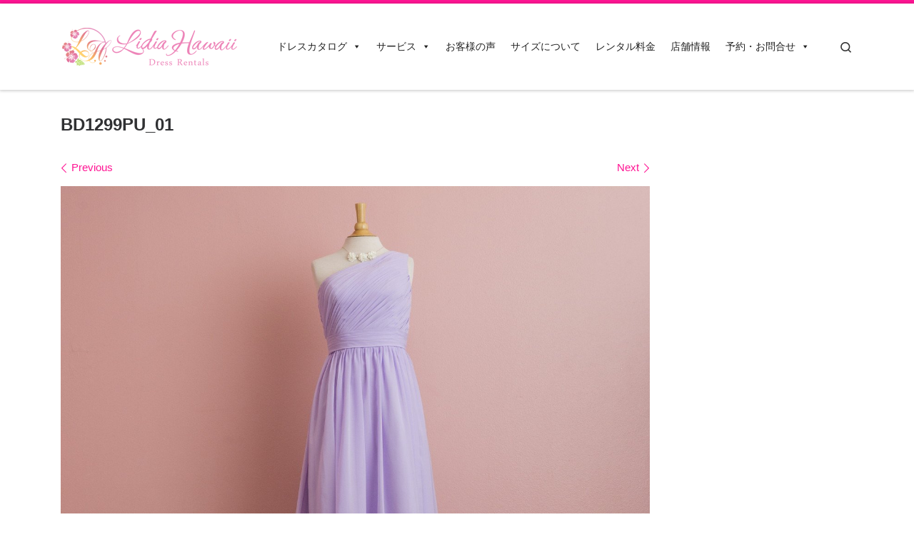

--- FILE ---
content_type: text/html; charset=UTF-8
request_url: https://lidiahawaii.com/bd1299pu_01
body_size: 31098
content:
<!DOCTYPE html>
<!--[if IE 7]>
<html class="ie ie7" dir="ltr" lang="ja" prefix="og: https://ogp.me/ns#">
<![endif]-->
<!--[if IE 8]>
<html class="ie ie8" dir="ltr" lang="ja" prefix="og: https://ogp.me/ns#">
<![endif]-->
<!--[if !(IE 7) | !(IE 8)  ]><!-->
<html dir="ltr" lang="ja" prefix="og: https://ogp.me/ns#" class="no-js">
<!--<![endif]-->
  <head>
  <meta charset="UTF-8" />
  <meta http-equiv="X-UA-Compatible" content="IE=EDGE" />
  <meta name="viewport" content="width=device-width, initial-scale=1.0" />
  <link rel="profile"  href="https://gmpg.org/xfn/11" />
  <link rel="pingback" href="https://lidiahawaii.com/xmlrpc.php" />
<script>(function(html){html.className = html.className.replace(/\bno-js\b/,'js')})(document.documentElement);</script>
<title>BD1299PU_01 | リディアハワイ･ドレス・タキシードレンタル</title>

		<!-- All in One SEO 4.9.3 - aioseo.com -->
	<meta name="robots" content="max-image-preview:large" />
	<meta name="author" content="infoster"/>
	<link rel="canonical" href="https://lidiahawaii.com/bd1299pu_01" />
	<meta name="generator" content="All in One SEO (AIOSEO) 4.9.3" />
		<meta property="og:locale" content="ja_JP" />
		<meta property="og:site_name" content="リディアハワイ･ドレス・タキシードレンタル | ウェディングドレスもお手軽レンタル" />
		<meta property="og:type" content="article" />
		<meta property="og:title" content="BD1299PU_01 | リディアハワイ･ドレス・タキシードレンタル" />
		<meta property="og:url" content="https://lidiahawaii.com/bd1299pu_01" />
		<meta property="og:image" content="https://lidiahawaii.com/wp-content/uploads/LH_LOGO_250x100.png" />
		<meta property="og:image:secure_url" content="https://lidiahawaii.com/wp-content/uploads/LH_LOGO_250x100.png" />
		<meta property="article:published_time" content="2018-11-01T10:37:03+00:00" />
		<meta property="article:modified_time" content="2020-02-17T06:32:16+00:00" />
		<meta name="twitter:card" content="summary" />
		<meta name="twitter:title" content="BD1299PU_01 | リディアハワイ･ドレス・タキシードレンタル" />
		<meta name="twitter:image" content="https://lidiahawaii.com/wp-content/uploads/LH_LOGO_250x100.png" />
		<script type="application/ld+json" class="aioseo-schema">
			{"@context":"https:\/\/schema.org","@graph":[{"@type":"BreadcrumbList","@id":"https:\/\/lidiahawaii.com\/bd1299pu_01#breadcrumblist","itemListElement":[{"@type":"ListItem","@id":"https:\/\/lidiahawaii.com#listItem","position":1,"name":"Home","item":"https:\/\/lidiahawaii.com","nextItem":{"@type":"ListItem","@id":"https:\/\/lidiahawaii.com\/bd1299pu_01#listItem","name":"BD1299PU_01"}},{"@type":"ListItem","@id":"https:\/\/lidiahawaii.com\/bd1299pu_01#listItem","position":2,"name":"BD1299PU_01","previousItem":{"@type":"ListItem","@id":"https:\/\/lidiahawaii.com#listItem","name":"Home"}}]},{"@type":"ItemPage","@id":"https:\/\/lidiahawaii.com\/bd1299pu_01#itempage","url":"https:\/\/lidiahawaii.com\/bd1299pu_01","name":"BD1299PU_01 | \u30ea\u30c7\u30a3\u30a2\u30cf\u30ef\u30a4\uff65\u30c9\u30ec\u30b9\u30fb\u30bf\u30ad\u30b7\u30fc\u30c9\u30ec\u30f3\u30bf\u30eb","inLanguage":"ja","isPartOf":{"@id":"https:\/\/lidiahawaii.com\/#website"},"breadcrumb":{"@id":"https:\/\/lidiahawaii.com\/bd1299pu_01#breadcrumblist"},"author":{"@id":"https:\/\/lidiahawaii.com\/author\/infoster#author"},"creator":{"@id":"https:\/\/lidiahawaii.com\/author\/infoster#author"},"datePublished":"2018-11-01T19:37:03+09:00","dateModified":"2020-02-17T15:32:16+09:00"},{"@type":"Organization","@id":"https:\/\/lidiahawaii.com\/#organization","name":"\u30ea\u30c7\u30a3\u30a2\u30cf\u30ef\u30a4\uff65\u30c9\u30ec\u30b9\u30fb\u30bf\u30ad\u30b7\u30fc\u30c9\u30ec\u30f3\u30bf\u30eb","description":"\u30a6\u30a7\u30c7\u30a3\u30f3\u30b0\u30c9\u30ec\u30b9\u3082\u304a\u624b\u8efd\u30ec\u30f3\u30bf\u30eb","url":"https:\/\/lidiahawaii.com\/","logo":{"@type":"ImageObject","url":"https:\/\/lidiahawaii.com\/wp-content\/uploads\/LH_LOGO_250x100.png","@id":"https:\/\/lidiahawaii.com\/bd1299pu_01\/#organizationLogo","width":250,"height":100},"image":{"@id":"https:\/\/lidiahawaii.com\/bd1299pu_01\/#organizationLogo"}},{"@type":"Person","@id":"https:\/\/lidiahawaii.com\/author\/infoster#author","url":"https:\/\/lidiahawaii.com\/author\/infoster","name":"infoster","image":{"@type":"ImageObject","@id":"https:\/\/lidiahawaii.com\/bd1299pu_01#authorImage","url":"https:\/\/secure.gravatar.com\/avatar\/d803f4cc6a18fd5ff9c14d2e86a3dcab?s=96&d=mm&r=g","width":96,"height":96,"caption":"infoster"}},{"@type":"WebSite","@id":"https:\/\/lidiahawaii.com\/#website","url":"https:\/\/lidiahawaii.com\/","name":"\u30ea\u30c7\u30a3\u30a2\u30cf\u30ef\u30a4\uff65\u30c9\u30ec\u30b9\u30fb\u30bf\u30ad\u30b7\u30fc\u30c9\u30ec\u30f3\u30bf\u30eb","description":"\u30a6\u30a7\u30c7\u30a3\u30f3\u30b0\u30c9\u30ec\u30b9\u3082\u304a\u624b\u8efd\u30ec\u30f3\u30bf\u30eb","inLanguage":"ja","publisher":{"@id":"https:\/\/lidiahawaii.com\/#organization"}}]}
		</script>
		<!-- All in One SEO -->

<link rel='dns-prefetch' href='//static.addtoany.com' />
<link rel='dns-prefetch' href='//www.googletagmanager.com' />
<link rel='dns-prefetch' href='//stats.wp.com' />
<link rel='dns-prefetch' href='//v0.wordpress.com' />
<link rel="alternate" type="application/rss+xml" title="リディアハワイ･ドレス・タキシードレンタル &raquo; フィード" href="https://lidiahawaii.com/feed" />
<link rel="alternate" type="application/rss+xml" title="リディアハワイ･ドレス・タキシードレンタル &raquo; コメントフィード" href="https://lidiahawaii.com/comments/feed" />
<script>
window._wpemojiSettings = {"baseUrl":"https:\/\/s.w.org\/images\/core\/emoji\/14.0.0\/72x72\/","ext":".png","svgUrl":"https:\/\/s.w.org\/images\/core\/emoji\/14.0.0\/svg\/","svgExt":".svg","source":{"concatemoji":"https:\/\/lidiahawaii.com\/wp-includes\/js\/wp-emoji-release.min.js?ver=6.4.7"}};
/*! This file is auto-generated */
!function(i,n){var o,s,e;function c(e){try{var t={supportTests:e,timestamp:(new Date).valueOf()};sessionStorage.setItem(o,JSON.stringify(t))}catch(e){}}function p(e,t,n){e.clearRect(0,0,e.canvas.width,e.canvas.height),e.fillText(t,0,0);var t=new Uint32Array(e.getImageData(0,0,e.canvas.width,e.canvas.height).data),r=(e.clearRect(0,0,e.canvas.width,e.canvas.height),e.fillText(n,0,0),new Uint32Array(e.getImageData(0,0,e.canvas.width,e.canvas.height).data));return t.every(function(e,t){return e===r[t]})}function u(e,t,n){switch(t){case"flag":return n(e,"\ud83c\udff3\ufe0f\u200d\u26a7\ufe0f","\ud83c\udff3\ufe0f\u200b\u26a7\ufe0f")?!1:!n(e,"\ud83c\uddfa\ud83c\uddf3","\ud83c\uddfa\u200b\ud83c\uddf3")&&!n(e,"\ud83c\udff4\udb40\udc67\udb40\udc62\udb40\udc65\udb40\udc6e\udb40\udc67\udb40\udc7f","\ud83c\udff4\u200b\udb40\udc67\u200b\udb40\udc62\u200b\udb40\udc65\u200b\udb40\udc6e\u200b\udb40\udc67\u200b\udb40\udc7f");case"emoji":return!n(e,"\ud83e\udef1\ud83c\udffb\u200d\ud83e\udef2\ud83c\udfff","\ud83e\udef1\ud83c\udffb\u200b\ud83e\udef2\ud83c\udfff")}return!1}function f(e,t,n){var r="undefined"!=typeof WorkerGlobalScope&&self instanceof WorkerGlobalScope?new OffscreenCanvas(300,150):i.createElement("canvas"),a=r.getContext("2d",{willReadFrequently:!0}),o=(a.textBaseline="top",a.font="600 32px Arial",{});return e.forEach(function(e){o[e]=t(a,e,n)}),o}function t(e){var t=i.createElement("script");t.src=e,t.defer=!0,i.head.appendChild(t)}"undefined"!=typeof Promise&&(o="wpEmojiSettingsSupports",s=["flag","emoji"],n.supports={everything:!0,everythingExceptFlag:!0},e=new Promise(function(e){i.addEventListener("DOMContentLoaded",e,{once:!0})}),new Promise(function(t){var n=function(){try{var e=JSON.parse(sessionStorage.getItem(o));if("object"==typeof e&&"number"==typeof e.timestamp&&(new Date).valueOf()<e.timestamp+604800&&"object"==typeof e.supportTests)return e.supportTests}catch(e){}return null}();if(!n){if("undefined"!=typeof Worker&&"undefined"!=typeof OffscreenCanvas&&"undefined"!=typeof URL&&URL.createObjectURL&&"undefined"!=typeof Blob)try{var e="postMessage("+f.toString()+"("+[JSON.stringify(s),u.toString(),p.toString()].join(",")+"));",r=new Blob([e],{type:"text/javascript"}),a=new Worker(URL.createObjectURL(r),{name:"wpTestEmojiSupports"});return void(a.onmessage=function(e){c(n=e.data),a.terminate(),t(n)})}catch(e){}c(n=f(s,u,p))}t(n)}).then(function(e){for(var t in e)n.supports[t]=e[t],n.supports.everything=n.supports.everything&&n.supports[t],"flag"!==t&&(n.supports.everythingExceptFlag=n.supports.everythingExceptFlag&&n.supports[t]);n.supports.everythingExceptFlag=n.supports.everythingExceptFlag&&!n.supports.flag,n.DOMReady=!1,n.readyCallback=function(){n.DOMReady=!0}}).then(function(){return e}).then(function(){var e;n.supports.everything||(n.readyCallback(),(e=n.source||{}).concatemoji?t(e.concatemoji):e.wpemoji&&e.twemoji&&(t(e.twemoji),t(e.wpemoji)))}))}((window,document),window._wpemojiSettings);
</script>
<link rel='stylesheet' id='sbi_styles-css' href='https://lidiahawaii.com/wp-content/plugins/instagram-feed/css/sbi-styles.min.css?ver=6.5.1' media='all' />
<style id='wp-emoji-styles-inline-css'>

	img.wp-smiley, img.emoji {
		display: inline !important;
		border: none !important;
		box-shadow: none !important;
		height: 1em !important;
		width: 1em !important;
		margin: 0 0.07em !important;
		vertical-align: -0.1em !important;
		background: none !important;
		padding: 0 !important;
	}
</style>
<link rel='stylesheet' id='wp-block-library-css' href='https://lidiahawaii.com/wp-includes/css/dist/block-library/style.min.css?ver=6.4.7' media='all' />
<link rel='stylesheet' id='aioseo/css/src/vue/standalone/blocks/table-of-contents/global.scss-css' href='https://lidiahawaii.com/wp-content/plugins/all-in-one-seo-pack/dist/Lite/assets/css/table-of-contents/global.e90f6d47.css?ver=4.9.3' media='all' />
<link rel='stylesheet' id='mediaelement-css' href='https://lidiahawaii.com/wp-includes/js/mediaelement/mediaelementplayer-legacy.min.css?ver=4.2.17' media='all' />
<link rel='stylesheet' id='wp-mediaelement-css' href='https://lidiahawaii.com/wp-includes/js/mediaelement/wp-mediaelement.min.css?ver=6.4.7' media='all' />
<style id='jetpack-sharing-buttons-style-inline-css'>
.jetpack-sharing-buttons__services-list{display:flex;flex-direction:row;flex-wrap:wrap;gap:0;list-style-type:none;margin:5px;padding:0}.jetpack-sharing-buttons__services-list.has-small-icon-size{font-size:12px}.jetpack-sharing-buttons__services-list.has-normal-icon-size{font-size:16px}.jetpack-sharing-buttons__services-list.has-large-icon-size{font-size:24px}.jetpack-sharing-buttons__services-list.has-huge-icon-size{font-size:36px}@media print{.jetpack-sharing-buttons__services-list{display:none!important}}.editor-styles-wrapper .wp-block-jetpack-sharing-buttons{gap:0;padding-inline-start:0}ul.jetpack-sharing-buttons__services-list.has-background{padding:1.25em 2.375em}
</style>
<style id='classic-theme-styles-inline-css'>
/*! This file is auto-generated */
.wp-block-button__link{color:#fff;background-color:#32373c;border-radius:9999px;box-shadow:none;text-decoration:none;padding:calc(.667em + 2px) calc(1.333em + 2px);font-size:1.125em}.wp-block-file__button{background:#32373c;color:#fff;text-decoration:none}
</style>
<style id='global-styles-inline-css'>
body{--wp--preset--color--black: #000000;--wp--preset--color--cyan-bluish-gray: #abb8c3;--wp--preset--color--white: #ffffff;--wp--preset--color--pale-pink: #f78da7;--wp--preset--color--vivid-red: #cf2e2e;--wp--preset--color--luminous-vivid-orange: #ff6900;--wp--preset--color--luminous-vivid-amber: #fcb900;--wp--preset--color--light-green-cyan: #7bdcb5;--wp--preset--color--vivid-green-cyan: #00d084;--wp--preset--color--pale-cyan-blue: #8ed1fc;--wp--preset--color--vivid-cyan-blue: #0693e3;--wp--preset--color--vivid-purple: #9b51e0;--wp--preset--gradient--vivid-cyan-blue-to-vivid-purple: linear-gradient(135deg,rgba(6,147,227,1) 0%,rgb(155,81,224) 100%);--wp--preset--gradient--light-green-cyan-to-vivid-green-cyan: linear-gradient(135deg,rgb(122,220,180) 0%,rgb(0,208,130) 100%);--wp--preset--gradient--luminous-vivid-amber-to-luminous-vivid-orange: linear-gradient(135deg,rgba(252,185,0,1) 0%,rgba(255,105,0,1) 100%);--wp--preset--gradient--luminous-vivid-orange-to-vivid-red: linear-gradient(135deg,rgba(255,105,0,1) 0%,rgb(207,46,46) 100%);--wp--preset--gradient--very-light-gray-to-cyan-bluish-gray: linear-gradient(135deg,rgb(238,238,238) 0%,rgb(169,184,195) 100%);--wp--preset--gradient--cool-to-warm-spectrum: linear-gradient(135deg,rgb(74,234,220) 0%,rgb(151,120,209) 20%,rgb(207,42,186) 40%,rgb(238,44,130) 60%,rgb(251,105,98) 80%,rgb(254,248,76) 100%);--wp--preset--gradient--blush-light-purple: linear-gradient(135deg,rgb(255,206,236) 0%,rgb(152,150,240) 100%);--wp--preset--gradient--blush-bordeaux: linear-gradient(135deg,rgb(254,205,165) 0%,rgb(254,45,45) 50%,rgb(107,0,62) 100%);--wp--preset--gradient--luminous-dusk: linear-gradient(135deg,rgb(255,203,112) 0%,rgb(199,81,192) 50%,rgb(65,88,208) 100%);--wp--preset--gradient--pale-ocean: linear-gradient(135deg,rgb(255,245,203) 0%,rgb(182,227,212) 50%,rgb(51,167,181) 100%);--wp--preset--gradient--electric-grass: linear-gradient(135deg,rgb(202,248,128) 0%,rgb(113,206,126) 100%);--wp--preset--gradient--midnight: linear-gradient(135deg,rgb(2,3,129) 0%,rgb(40,116,252) 100%);--wp--preset--font-size--small: 13px;--wp--preset--font-size--medium: 20px;--wp--preset--font-size--large: 36px;--wp--preset--font-size--x-large: 42px;--wp--preset--spacing--20: 0.44rem;--wp--preset--spacing--30: 0.67rem;--wp--preset--spacing--40: 1rem;--wp--preset--spacing--50: 1.5rem;--wp--preset--spacing--60: 2.25rem;--wp--preset--spacing--70: 3.38rem;--wp--preset--spacing--80: 5.06rem;--wp--preset--shadow--natural: 6px 6px 9px rgba(0, 0, 0, 0.2);--wp--preset--shadow--deep: 12px 12px 50px rgba(0, 0, 0, 0.4);--wp--preset--shadow--sharp: 6px 6px 0px rgba(0, 0, 0, 0.2);--wp--preset--shadow--outlined: 6px 6px 0px -3px rgba(255, 255, 255, 1), 6px 6px rgba(0, 0, 0, 1);--wp--preset--shadow--crisp: 6px 6px 0px rgba(0, 0, 0, 1);}:where(.is-layout-flex){gap: 0.5em;}:where(.is-layout-grid){gap: 0.5em;}body .is-layout-flow > .alignleft{float: left;margin-inline-start: 0;margin-inline-end: 2em;}body .is-layout-flow > .alignright{float: right;margin-inline-start: 2em;margin-inline-end: 0;}body .is-layout-flow > .aligncenter{margin-left: auto !important;margin-right: auto !important;}body .is-layout-constrained > .alignleft{float: left;margin-inline-start: 0;margin-inline-end: 2em;}body .is-layout-constrained > .alignright{float: right;margin-inline-start: 2em;margin-inline-end: 0;}body .is-layout-constrained > .aligncenter{margin-left: auto !important;margin-right: auto !important;}body .is-layout-constrained > :where(:not(.alignleft):not(.alignright):not(.alignfull)){max-width: var(--wp--style--global--content-size);margin-left: auto !important;margin-right: auto !important;}body .is-layout-constrained > .alignwide{max-width: var(--wp--style--global--wide-size);}body .is-layout-flex{display: flex;}body .is-layout-flex{flex-wrap: wrap;align-items: center;}body .is-layout-flex > *{margin: 0;}body .is-layout-grid{display: grid;}body .is-layout-grid > *{margin: 0;}:where(.wp-block-columns.is-layout-flex){gap: 2em;}:where(.wp-block-columns.is-layout-grid){gap: 2em;}:where(.wp-block-post-template.is-layout-flex){gap: 1.25em;}:where(.wp-block-post-template.is-layout-grid){gap: 1.25em;}.has-black-color{color: var(--wp--preset--color--black) !important;}.has-cyan-bluish-gray-color{color: var(--wp--preset--color--cyan-bluish-gray) !important;}.has-white-color{color: var(--wp--preset--color--white) !important;}.has-pale-pink-color{color: var(--wp--preset--color--pale-pink) !important;}.has-vivid-red-color{color: var(--wp--preset--color--vivid-red) !important;}.has-luminous-vivid-orange-color{color: var(--wp--preset--color--luminous-vivid-orange) !important;}.has-luminous-vivid-amber-color{color: var(--wp--preset--color--luminous-vivid-amber) !important;}.has-light-green-cyan-color{color: var(--wp--preset--color--light-green-cyan) !important;}.has-vivid-green-cyan-color{color: var(--wp--preset--color--vivid-green-cyan) !important;}.has-pale-cyan-blue-color{color: var(--wp--preset--color--pale-cyan-blue) !important;}.has-vivid-cyan-blue-color{color: var(--wp--preset--color--vivid-cyan-blue) !important;}.has-vivid-purple-color{color: var(--wp--preset--color--vivid-purple) !important;}.has-black-background-color{background-color: var(--wp--preset--color--black) !important;}.has-cyan-bluish-gray-background-color{background-color: var(--wp--preset--color--cyan-bluish-gray) !important;}.has-white-background-color{background-color: var(--wp--preset--color--white) !important;}.has-pale-pink-background-color{background-color: var(--wp--preset--color--pale-pink) !important;}.has-vivid-red-background-color{background-color: var(--wp--preset--color--vivid-red) !important;}.has-luminous-vivid-orange-background-color{background-color: var(--wp--preset--color--luminous-vivid-orange) !important;}.has-luminous-vivid-amber-background-color{background-color: var(--wp--preset--color--luminous-vivid-amber) !important;}.has-light-green-cyan-background-color{background-color: var(--wp--preset--color--light-green-cyan) !important;}.has-vivid-green-cyan-background-color{background-color: var(--wp--preset--color--vivid-green-cyan) !important;}.has-pale-cyan-blue-background-color{background-color: var(--wp--preset--color--pale-cyan-blue) !important;}.has-vivid-cyan-blue-background-color{background-color: var(--wp--preset--color--vivid-cyan-blue) !important;}.has-vivid-purple-background-color{background-color: var(--wp--preset--color--vivid-purple) !important;}.has-black-border-color{border-color: var(--wp--preset--color--black) !important;}.has-cyan-bluish-gray-border-color{border-color: var(--wp--preset--color--cyan-bluish-gray) !important;}.has-white-border-color{border-color: var(--wp--preset--color--white) !important;}.has-pale-pink-border-color{border-color: var(--wp--preset--color--pale-pink) !important;}.has-vivid-red-border-color{border-color: var(--wp--preset--color--vivid-red) !important;}.has-luminous-vivid-orange-border-color{border-color: var(--wp--preset--color--luminous-vivid-orange) !important;}.has-luminous-vivid-amber-border-color{border-color: var(--wp--preset--color--luminous-vivid-amber) !important;}.has-light-green-cyan-border-color{border-color: var(--wp--preset--color--light-green-cyan) !important;}.has-vivid-green-cyan-border-color{border-color: var(--wp--preset--color--vivid-green-cyan) !important;}.has-pale-cyan-blue-border-color{border-color: var(--wp--preset--color--pale-cyan-blue) !important;}.has-vivid-cyan-blue-border-color{border-color: var(--wp--preset--color--vivid-cyan-blue) !important;}.has-vivid-purple-border-color{border-color: var(--wp--preset--color--vivid-purple) !important;}.has-vivid-cyan-blue-to-vivid-purple-gradient-background{background: var(--wp--preset--gradient--vivid-cyan-blue-to-vivid-purple) !important;}.has-light-green-cyan-to-vivid-green-cyan-gradient-background{background: var(--wp--preset--gradient--light-green-cyan-to-vivid-green-cyan) !important;}.has-luminous-vivid-amber-to-luminous-vivid-orange-gradient-background{background: var(--wp--preset--gradient--luminous-vivid-amber-to-luminous-vivid-orange) !important;}.has-luminous-vivid-orange-to-vivid-red-gradient-background{background: var(--wp--preset--gradient--luminous-vivid-orange-to-vivid-red) !important;}.has-very-light-gray-to-cyan-bluish-gray-gradient-background{background: var(--wp--preset--gradient--very-light-gray-to-cyan-bluish-gray) !important;}.has-cool-to-warm-spectrum-gradient-background{background: var(--wp--preset--gradient--cool-to-warm-spectrum) !important;}.has-blush-light-purple-gradient-background{background: var(--wp--preset--gradient--blush-light-purple) !important;}.has-blush-bordeaux-gradient-background{background: var(--wp--preset--gradient--blush-bordeaux) !important;}.has-luminous-dusk-gradient-background{background: var(--wp--preset--gradient--luminous-dusk) !important;}.has-pale-ocean-gradient-background{background: var(--wp--preset--gradient--pale-ocean) !important;}.has-electric-grass-gradient-background{background: var(--wp--preset--gradient--electric-grass) !important;}.has-midnight-gradient-background{background: var(--wp--preset--gradient--midnight) !important;}.has-small-font-size{font-size: var(--wp--preset--font-size--small) !important;}.has-medium-font-size{font-size: var(--wp--preset--font-size--medium) !important;}.has-large-font-size{font-size: var(--wp--preset--font-size--large) !important;}.has-x-large-font-size{font-size: var(--wp--preset--font-size--x-large) !important;}
.wp-block-navigation a:where(:not(.wp-element-button)){color: inherit;}
:where(.wp-block-post-template.is-layout-flex){gap: 1.25em;}:where(.wp-block-post-template.is-layout-grid){gap: 1.25em;}
:where(.wp-block-columns.is-layout-flex){gap: 2em;}:where(.wp-block-columns.is-layout-grid){gap: 2em;}
.wp-block-pullquote{font-size: 1.5em;line-height: 1.6;}
</style>
<link rel='stylesheet' id='contact-form-7-css' href='https://lidiahawaii.com/wp-content/plugins/contact-form-7/includes/css/styles.css?ver=5.9.8' media='all' />
<link rel='stylesheet' id='jquery-smooth-scroll-css' href='https://lidiahawaii.com/wp-content/plugins/jquery-smooth-scroll/css/style.css?ver=1.4.5' media='all' />
<link rel='stylesheet' id='responsive-lightbox-swipebox-css' href='https://lidiahawaii.com/wp-content/plugins/responsive-lightbox/assets/swipebox/swipebox.min.css?ver=2.4.8' media='all' />
<link rel='stylesheet' id='responsive-video-light-css' href='https://lidiahawaii.com/wp-content/plugins/responsive-video-light/css/responsive-videos.css?ver=20130111' media='all' />
<link rel='stylesheet' id='same-category-posts-css' href='https://lidiahawaii.com/wp-content/plugins/same-category-posts/same-category-posts.css?ver=6.4.7' media='all' />
<link rel='stylesheet' id='wp-postratings-css' href='https://lidiahawaii.com/wp-content/plugins/wp-postratings/css/postratings-css.css?ver=1.91.2' media='all' />
<link rel='stylesheet' id='megamenu-css' href='https://lidiahawaii.com/wp-content/uploads/maxmegamenu/style.css?ver=1caabc' media='all' />
<link rel='stylesheet' id='dashicons-css' href='https://lidiahawaii.com/wp-includes/css/dashicons.min.css?ver=6.4.7' media='all' />
<link rel='stylesheet' id='customizr-main-css' href='https://lidiahawaii.com/wp-content/themes/customizr/assets/front/css/style.min.css?ver=4.4.21' media='all' />
<style id='customizr-main-inline-css'>
::-moz-selection{background-color:#ff1493}::selection{background-color:#ff1493}a,.btn-skin:active,.btn-skin:focus,.btn-skin:hover,.btn-skin.inverted,.grid-container__classic .post-type__icon,.post-type__icon:hover .icn-format,.grid-container__classic .post-type__icon:hover .icn-format,[class*='grid-container__'] .entry-title a.czr-title:hover,input[type=checkbox]:checked::before{color:#ff1493}.czr-css-loader > div ,.btn-skin,.btn-skin:active,.btn-skin:focus,.btn-skin:hover,.btn-skin-h-dark,.btn-skin-h-dark.inverted:active,.btn-skin-h-dark.inverted:focus,.btn-skin-h-dark.inverted:hover{border-color:#ff1493}.tc-header.border-top{border-top-color:#ff1493}[class*='grid-container__'] .entry-title a:hover::after,.grid-container__classic .post-type__icon,.btn-skin,.btn-skin.inverted:active,.btn-skin.inverted:focus,.btn-skin.inverted:hover,.btn-skin-h-dark,.btn-skin-h-dark.inverted:active,.btn-skin-h-dark.inverted:focus,.btn-skin-h-dark.inverted:hover,.sidebar .widget-title::after,input[type=radio]:checked::before{background-color:#ff1493}.btn-skin-light:active,.btn-skin-light:focus,.btn-skin-light:hover,.btn-skin-light.inverted{color:#ff61b6}input:not([type='submit']):not([type='button']):not([type='number']):not([type='checkbox']):not([type='radio']):focus,textarea:focus,.btn-skin-light,.btn-skin-light.inverted,.btn-skin-light:active,.btn-skin-light:focus,.btn-skin-light:hover,.btn-skin-light.inverted:active,.btn-skin-light.inverted:focus,.btn-skin-light.inverted:hover{border-color:#ff61b6}.btn-skin-light,.btn-skin-light.inverted:active,.btn-skin-light.inverted:focus,.btn-skin-light.inverted:hover{background-color:#ff61b6}.btn-skin-lightest:active,.btn-skin-lightest:focus,.btn-skin-lightest:hover,.btn-skin-lightest.inverted{color:#ff7ac2}.btn-skin-lightest,.btn-skin-lightest.inverted,.btn-skin-lightest:active,.btn-skin-lightest:focus,.btn-skin-lightest:hover,.btn-skin-lightest.inverted:active,.btn-skin-lightest.inverted:focus,.btn-skin-lightest.inverted:hover{border-color:#ff7ac2}.btn-skin-lightest,.btn-skin-lightest.inverted:active,.btn-skin-lightest.inverted:focus,.btn-skin-lightest.inverted:hover{background-color:#ff7ac2}.pagination,a:hover,a:focus,a:active,.btn-skin-dark:active,.btn-skin-dark:focus,.btn-skin-dark:hover,.btn-skin-dark.inverted,.btn-skin-dark-oh:active,.btn-skin-dark-oh:focus,.btn-skin-dark-oh:hover,.post-info a:not(.btn):hover,.grid-container__classic .post-type__icon .icn-format,[class*='grid-container__'] .hover .entry-title a,.widget-area a:not(.btn):hover,a.czr-format-link:hover,.format-link.hover a.czr-format-link,button[type=submit]:hover,button[type=submit]:active,button[type=submit]:focus,input[type=submit]:hover,input[type=submit]:active,input[type=submit]:focus,.tabs .nav-link:hover,.tabs .nav-link.active,.tabs .nav-link.active:hover,.tabs .nav-link.active:focus{color:#d60074}.grid-container__classic.tc-grid-border .grid__item,.btn-skin-dark,.btn-skin-dark.inverted,button[type=submit],input[type=submit],.btn-skin-dark:active,.btn-skin-dark:focus,.btn-skin-dark:hover,.btn-skin-dark.inverted:active,.btn-skin-dark.inverted:focus,.btn-skin-dark.inverted:hover,.btn-skin-h-dark:active,.btn-skin-h-dark:focus,.btn-skin-h-dark:hover,.btn-skin-h-dark.inverted,.btn-skin-h-dark.inverted,.btn-skin-h-dark.inverted,.btn-skin-dark-oh:active,.btn-skin-dark-oh:focus,.btn-skin-dark-oh:hover,.btn-skin-dark-oh.inverted:active,.btn-skin-dark-oh.inverted:focus,.btn-skin-dark-oh.inverted:hover,button[type=submit]:hover,button[type=submit]:active,button[type=submit]:focus,input[type=submit]:hover,input[type=submit]:active,input[type=submit]:focus{border-color:#d60074}.btn-skin-dark,.btn-skin-dark.inverted:active,.btn-skin-dark.inverted:focus,.btn-skin-dark.inverted:hover,.btn-skin-h-dark:active,.btn-skin-h-dark:focus,.btn-skin-h-dark:hover,.btn-skin-h-dark.inverted,.btn-skin-h-dark.inverted,.btn-skin-h-dark.inverted,.btn-skin-dark-oh.inverted:active,.btn-skin-dark-oh.inverted:focus,.btn-skin-dark-oh.inverted:hover,.grid-container__classic .post-type__icon:hover,button[type=submit],input[type=submit],.czr-link-hover-underline .widgets-list-layout-links a:not(.btn)::before,.czr-link-hover-underline .widget_archive a:not(.btn)::before,.czr-link-hover-underline .widget_nav_menu a:not(.btn)::before,.czr-link-hover-underline .widget_rss ul a:not(.btn)::before,.czr-link-hover-underline .widget_recent_entries a:not(.btn)::before,.czr-link-hover-underline .widget_categories a:not(.btn)::before,.czr-link-hover-underline .widget_meta a:not(.btn)::before,.czr-link-hover-underline .widget_recent_comments a:not(.btn)::before,.czr-link-hover-underline .widget_pages a:not(.btn)::before,.czr-link-hover-underline .widget_calendar a:not(.btn)::before,[class*='grid-container__'] .hover .entry-title a::after,a.czr-format-link::before,.comment-author a::before,.comment-link::before,.tabs .nav-link.active::before{background-color:#d60074}.btn-skin-dark-shaded:active,.btn-skin-dark-shaded:focus,.btn-skin-dark-shaded:hover,.btn-skin-dark-shaded.inverted{background-color:rgba(214,0,116,0.2)}.btn-skin-dark-shaded,.btn-skin-dark-shaded.inverted:active,.btn-skin-dark-shaded.inverted:focus,.btn-skin-dark-shaded.inverted:hover{background-color:rgba(214,0,116,0.8)}.navbar-brand,.header-tagline,h1,h2,h3,.tc-dropcap { font-family : 'Helvetica Neue','Helvetica','Arial','sans-serif'; }
body { font-family : 'Helvetica Neue','Helvetica','Arial','sans-serif'; }

.tc-header.border-top { border-top-width: 5px; border-top-style: solid }
#czr-push-footer { display: none; visibility: hidden; }
        .czr-sticky-footer #czr-push-footer.sticky-footer-enabled { display: block; }
        
</style>
<link rel='stylesheet' id='customizr-style-css' href='https://lidiahawaii.com/wp-content/themes/customizr-l/style.css?ver=4.4.21' media='all' />
<link rel='stylesheet' id='addtoany-css' href='https://lidiahawaii.com/wp-content/plugins/add-to-any/addtoany.min.css?ver=1.16' media='all' />
<link rel='stylesheet' id='jetpack_css-css' href='https://lidiahawaii.com/wp-content/plugins/jetpack/css/jetpack.css?ver=13.6.1' media='all' />
<script id="addtoany-core-js-before">
window.a2a_config=window.a2a_config||{};a2a_config.callbacks=[];a2a_config.overlays=[];a2a_config.templates={};a2a_localize = {
	Share: "共有",
	Save: "ブックマーク",
	Subscribe: "購読",
	Email: "メール",
	Bookmark: "ブックマーク",
	ShowAll: "すべて表示する",
	ShowLess: "小さく表示する",
	FindServices: "サービスを探す",
	FindAnyServiceToAddTo: "追加するサービスを今すぐ探す",
	PoweredBy: "Powered by",
	ShareViaEmail: "メールでシェアする",
	SubscribeViaEmail: "メールで購読する",
	BookmarkInYourBrowser: "ブラウザにブックマーク",
	BookmarkInstructions: "このページをブックマークするには、 Ctrl+D または \u2318+D を押下。",
	AddToYourFavorites: "お気に入りに追加",
	SendFromWebOrProgram: "任意のメールアドレスまたはメールプログラムから送信",
	EmailProgram: "メールプログラム",
	More: "詳細&#8230;",
	ThanksForSharing: "共有ありがとうございます !",
	ThanksForFollowing: "フォローありがとうございます !"
};
</script>
<script defer src="https://static.addtoany.com/menu/page.js" id="addtoany-core-js"></script>
<script id="nb-jquery" src="https://lidiahawaii.com/wp-includes/js/jquery/jquery.min.js?ver=3.7.1" id="jquery-core-js"></script>
<script src="https://lidiahawaii.com/wp-includes/js/jquery/jquery-migrate.min.js?ver=3.4.1" id="jquery-migrate-js"></script>
<script defer src="https://lidiahawaii.com/wp-content/plugins/add-to-any/addtoany.min.js?ver=1.1" id="addtoany-jquery-js"></script>
<script src="https://lidiahawaii.com/wp-content/plugins/responsive-lightbox/assets/swipebox/jquery.swipebox.min.js?ver=2.4.8" id="responsive-lightbox-swipebox-js"></script>
<script src="https://lidiahawaii.com/wp-includes/js/underscore.min.js?ver=1.13.4" id="underscore-js"></script>
<script src="https://lidiahawaii.com/wp-content/plugins/responsive-lightbox/assets/infinitescroll/infinite-scroll.pkgd.min.js?ver=6.4.7" id="responsive-lightbox-infinite-scroll-js"></script>
<script id="responsive-lightbox-js-before">
var rlArgs = {"script":"swipebox","selector":"lightbox","customEvents":"","activeGalleries":true,"animation":true,"hideCloseButtonOnMobile":false,"removeBarsOnMobile":false,"hideBars":true,"hideBarsDelay":5000,"videoMaxWidth":1080,"useSVG":true,"loopAtEnd":false,"woocommerce_gallery":false,"ajaxurl":"https:\/\/lidiahawaii.com\/wp-admin\/admin-ajax.php","nonce":"828986332d","preview":false,"postId":6411,"scriptExtension":false};
</script>
<script src="https://lidiahawaii.com/wp-content/plugins/responsive-lightbox/js/front.js?ver=2.4.8" id="responsive-lightbox-js"></script>
<script src="https://lidiahawaii.com/wp-content/themes/customizr/assets/front/js/libs/modernizr.min.js?ver=4.4.21" id="modernizr-js"></script>
<script id="tc-scripts-js-extra">
var CZRParams = {"assetsPath":"https:\/\/lidiahawaii.com\/wp-content\/themes\/customizr\/assets\/front\/","mainScriptUrl":"https:\/\/lidiahawaii.com\/wp-content\/themes\/customizr\/assets\/front\/js\/tc-scripts.min.js?4.4.21","deferFontAwesome":"1","fontAwesomeUrl":"https:\/\/lidiahawaii.com\/wp-content\/themes\/customizr\/assets\/shared\/fonts\/fa\/css\/fontawesome-all.min.css?4.4.21","_disabled":[],"centerSliderImg":"1","isLightBoxEnabled":"1","SmoothScroll":{"Enabled":true,"Options":{"touchpadSupport":false}},"isAnchorScrollEnabled":"1","anchorSmoothScrollExclude":{"simple":["[class*=edd]",".carousel-control","[data-toggle=\"modal\"]","[data-toggle=\"dropdown\"]","[data-toggle=\"czr-dropdown\"]","[data-toggle=\"tooltip\"]","[data-toggle=\"popover\"]","[data-toggle=\"collapse\"]","[data-toggle=\"czr-collapse\"]","[data-toggle=\"tab\"]","[data-toggle=\"pill\"]","[data-toggle=\"czr-pill\"]","[class*=upme]","[class*=um-]"],"deep":{"classes":[],"ids":[]}},"timerOnScrollAllBrowsers":"1","centerAllImg":"1","HasComments":"","LoadModernizr":"1","stickyHeader":"","extLinksStyle":"","extLinksTargetExt":"","extLinksSkipSelectors":{"classes":["btn","button"],"ids":[]},"dropcapEnabled":"","dropcapWhere":{"post":"","page":""},"dropcapMinWords":"","dropcapSkipSelectors":{"tags":["IMG","IFRAME","H1","H2","H3","H4","H5","H6","BLOCKQUOTE","UL","OL"],"classes":["btn"],"id":[]},"imgSmartLoadEnabled":"1","imgSmartLoadOpts":{"parentSelectors":["[class*=grid-container], .article-container",".__before_main_wrapper",".widget-front",".post-related-articles",".tc-singular-thumbnail-wrapper",".sek-module-inner"],"opts":{"excludeImg":[".tc-holder-img"]}},"imgSmartLoadsForSliders":"1","pluginCompats":[],"isWPMobile":"","menuStickyUserSettings":{"desktop":"stick_up","mobile":"stick_up"},"adminAjaxUrl":"https:\/\/lidiahawaii.com\/wp-admin\/admin-ajax.php","ajaxUrl":"https:\/\/lidiahawaii.com\/?czrajax=1","frontNonce":{"id":"CZRFrontNonce","handle":"5106320b94"},"isDevMode":"","isModernStyle":"1","i18n":{"Permanently dismiss":"Permanently dismiss"},"frontNotifications":{"welcome":{"enabled":false,"content":"","dismissAction":"dismiss_welcome_note_front"}},"preloadGfonts":"1","googleFonts":null,"version":"4.4.21"};
</script>
<script src="https://lidiahawaii.com/wp-content/themes/customizr/assets/front/js/tc-scripts.min.js?ver=4.4.21" id="tc-scripts-js" defer></script>

<!-- Google アナリティクス スニペット (Site Kit が追加) -->
<script src="https://www.googletagmanager.com/gtag/js?id=GT-PZX9ZK2" id="google_gtagjs-js" async></script>
<script id="google_gtagjs-js-after">
window.dataLayer = window.dataLayer || [];function gtag(){dataLayer.push(arguments);}
gtag('set', 'linker', {"domains":["lidiahawaii.com"]} );
gtag("js", new Date());
gtag("set", "developer_id.dZTNiMT", true);
gtag("config", "GT-PZX9ZK2");
</script>

<!-- (ここまで) Google アナリティクス スニペット (Site Kit が追加) -->
<link rel="https://api.w.org/" href="https://lidiahawaii.com/wp-json/" /><link rel="alternate" type="application/json" href="https://lidiahawaii.com/wp-json/wp/v2/media/6411" /><link rel="EditURI" type="application/rsd+xml" title="RSD" href="https://lidiahawaii.com/xmlrpc.php?rsd" />
<meta name="generator" content="WordPress 6.4.7" />
<link rel='shortlink' href='https://wp.me/a87qBz-1Fp' />
<link rel="alternate" type="application/json+oembed" href="https://lidiahawaii.com/wp-json/oembed/1.0/embed?url=https%3A%2F%2Flidiahawaii.com%2Fbd1299pu_01" />
<link rel="alternate" type="text/xml+oembed" href="https://lidiahawaii.com/wp-json/oembed/1.0/embed?url=https%3A%2F%2Flidiahawaii.com%2Fbd1299pu_01&#038;format=xml" />
<meta name="generator" content="Site Kit by Google 1.110.0" />    <script type="text/javascript">
    (function(){
            var t = function(){
                window._pt_sp_2 = [];
                _pt_sp_2.push('setAccount,356be426');
                var _protocol = (("https:" == document.location.protocol) ? " https://" : " http://");
                (function() {
                    var atag = document.createElement('script'); atag.type = 'text/javascript'; atag.async = true;
                    atag.src = _protocol + 'js.ptengine.com/pta.js';
                    var stag = document.createElement('script'); stag.type = 'text/javascript'; stag.async = true;
                    stag.src = _protocol + 'js.ptengine.com/pts.js';
                    var s = document.getElementsByTagName('script')[0]; 
                    s.parentNode.insertBefore(atag, s);s.parentNode.insertBefore(stag, s);
                })();
            }
            if(window.attachEvent){
                window.attachEvent("onload",t);
            }else if(window.addEventListener){
                window.addEventListener("load",t,false);
            }else{
                t();
            }
        })();
    </script>
<script type="text/javascript">
	window._wp_rp_static_base_url = 'https://wprp.sovrn.com/static/';
	window._wp_rp_wp_ajax_url = "https://lidiahawaii.com/wp-admin/admin-ajax.php";
	window._wp_rp_plugin_version = '3.6.4';
	window._wp_rp_post_id = '6411';
	window._wp_rp_num_rel_posts = '12';
	window._wp_rp_thumbnails = true;
	window._wp_rp_post_title = 'BD1299PU_01';
	window._wp_rp_post_tags = [];
	window._wp_rp_promoted_content = true;
</script>
<link rel="stylesheet" href="https://lidiahawaii.com/wp-content/plugins/wordpress-23-related-posts-plugin/static/themes/vertical-s.css?version=3.6.4" />
<style type="text/css">
.related_post_title {
}
ul.related_post {
}
ul.related_post li {
padding-left:5px!important;
    width: 100px !important;
    height: 100px !important;
}
ul.related_post li a {
}
ul.related_post li img {
    width: 100% !important;
    height: 100% !important;
    max-width: 100%!important;
    max-height: 100%!important;
}</style>
	<style>img#wpstats{display:none}</style>
		              <link rel="preload" as="font" type="font/woff2" href="https://lidiahawaii.com/wp-content/themes/customizr/assets/shared/fonts/customizr/customizr.woff2?128396981" crossorigin="anonymous"/>
            <style>.simplemap img{max-width:none !important;padding:0 !important;margin:0 !important;}.staticmap,.staticmap img{max-width:100% !important;height:auto !important;}.simplemap .simplemap-content{display:none;}</style>
<script>var google_map_api_key = "AIzaSyCvwTY1LYzSyBgM89c5xop0TvA_1UOK2Q0";</script><style type="text/css">.saboxplugin-wrap{-webkit-box-sizing:border-box;-moz-box-sizing:border-box;-ms-box-sizing:border-box;box-sizing:border-box;border:1px solid #eee;width:100%;clear:both;display:block;overflow:hidden;word-wrap:break-word;position:relative}.saboxplugin-wrap .saboxplugin-gravatar{float:left;padding:0 20px 20px 20px}.saboxplugin-wrap .saboxplugin-gravatar img{max-width:100px;height:auto;border-radius:0;}.saboxplugin-wrap .saboxplugin-authorname{font-size:18px;line-height:1;margin:20px 0 0 20px;display:block}.saboxplugin-wrap .saboxplugin-authorname a{text-decoration:none}.saboxplugin-wrap .saboxplugin-authorname a:focus{outline:0}.saboxplugin-wrap .saboxplugin-desc{display:block;margin:5px 20px}.saboxplugin-wrap .saboxplugin-desc a{text-decoration:underline}.saboxplugin-wrap .saboxplugin-desc p{margin:5px 0 12px}.saboxplugin-wrap .saboxplugin-web{margin:0 20px 15px;text-align:left}.saboxplugin-wrap .sab-web-position{text-align:right}.saboxplugin-wrap .saboxplugin-web a{color:#ccc;text-decoration:none}.saboxplugin-wrap .saboxplugin-socials{position:relative;display:block;background:#fcfcfc;padding:5px;border-top:1px solid #eee}.saboxplugin-wrap .saboxplugin-socials a svg{width:20px;height:20px}.saboxplugin-wrap .saboxplugin-socials a svg .st2{fill:#fff; transform-origin:center center;}.saboxplugin-wrap .saboxplugin-socials a svg .st1{fill:rgba(0,0,0,.3)}.saboxplugin-wrap .saboxplugin-socials a:hover{opacity:.8;-webkit-transition:opacity .4s;-moz-transition:opacity .4s;-o-transition:opacity .4s;transition:opacity .4s;box-shadow:none!important;-webkit-box-shadow:none!important}.saboxplugin-wrap .saboxplugin-socials .saboxplugin-icon-color{box-shadow:none;padding:0;border:0;-webkit-transition:opacity .4s;-moz-transition:opacity .4s;-o-transition:opacity .4s;transition:opacity .4s;display:inline-block;color:#fff;font-size:0;text-decoration:inherit;margin:5px;-webkit-border-radius:0;-moz-border-radius:0;-ms-border-radius:0;-o-border-radius:0;border-radius:0;overflow:hidden}.saboxplugin-wrap .saboxplugin-socials .saboxplugin-icon-grey{text-decoration:inherit;box-shadow:none;position:relative;display:-moz-inline-stack;display:inline-block;vertical-align:middle;zoom:1;margin:10px 5px;color:#444;fill:#444}.clearfix:after,.clearfix:before{content:' ';display:table;line-height:0;clear:both}.ie7 .clearfix{zoom:1}.saboxplugin-socials.sabox-colored .saboxplugin-icon-color .sab-twitch{border-color:#38245c}.saboxplugin-socials.sabox-colored .saboxplugin-icon-color .sab-behance{border-color:#003eb0}.saboxplugin-socials.sabox-colored .saboxplugin-icon-color .sab-deviantart{border-color:#036824}.saboxplugin-socials.sabox-colored .saboxplugin-icon-color .sab-digg{border-color:#00327c}.saboxplugin-socials.sabox-colored .saboxplugin-icon-color .sab-dribbble{border-color:#ba1655}.saboxplugin-socials.sabox-colored .saboxplugin-icon-color .sab-facebook{border-color:#1e2e4f}.saboxplugin-socials.sabox-colored .saboxplugin-icon-color .sab-flickr{border-color:#003576}.saboxplugin-socials.sabox-colored .saboxplugin-icon-color .sab-github{border-color:#264874}.saboxplugin-socials.sabox-colored .saboxplugin-icon-color .sab-google{border-color:#0b51c5}.saboxplugin-socials.sabox-colored .saboxplugin-icon-color .sab-html5{border-color:#902e13}.saboxplugin-socials.sabox-colored .saboxplugin-icon-color .sab-instagram{border-color:#1630aa}.saboxplugin-socials.sabox-colored .saboxplugin-icon-color .sab-linkedin{border-color:#00344f}.saboxplugin-socials.sabox-colored .saboxplugin-icon-color .sab-pinterest{border-color:#5b040e}.saboxplugin-socials.sabox-colored .saboxplugin-icon-color .sab-reddit{border-color:#992900}.saboxplugin-socials.sabox-colored .saboxplugin-icon-color .sab-rss{border-color:#a43b0a}.saboxplugin-socials.sabox-colored .saboxplugin-icon-color .sab-sharethis{border-color:#5d8420}.saboxplugin-socials.sabox-colored .saboxplugin-icon-color .sab-soundcloud{border-color:#995200}.saboxplugin-socials.sabox-colored .saboxplugin-icon-color .sab-spotify{border-color:#0f612c}.saboxplugin-socials.sabox-colored .saboxplugin-icon-color .sab-stackoverflow{border-color:#a95009}.saboxplugin-socials.sabox-colored .saboxplugin-icon-color .sab-steam{border-color:#006388}.saboxplugin-socials.sabox-colored .saboxplugin-icon-color .sab-user_email{border-color:#b84e05}.saboxplugin-socials.sabox-colored .saboxplugin-icon-color .sab-tumblr{border-color:#10151b}.saboxplugin-socials.sabox-colored .saboxplugin-icon-color .sab-twitter{border-color:#0967a0}.saboxplugin-socials.sabox-colored .saboxplugin-icon-color .sab-vimeo{border-color:#0d7091}.saboxplugin-socials.sabox-colored .saboxplugin-icon-color .sab-windows{border-color:#003f71}.saboxplugin-socials.sabox-colored .saboxplugin-icon-color .sab-whatsapp{border-color:#003f71}.saboxplugin-socials.sabox-colored .saboxplugin-icon-color .sab-wordpress{border-color:#0f3647}.saboxplugin-socials.sabox-colored .saboxplugin-icon-color .sab-yahoo{border-color:#14002d}.saboxplugin-socials.sabox-colored .saboxplugin-icon-color .sab-youtube{border-color:#900}.saboxplugin-socials.sabox-colored .saboxplugin-icon-color .sab-xing{border-color:#000202}.saboxplugin-socials.sabox-colored .saboxplugin-icon-color .sab-mixcloud{border-color:#2475a0}.saboxplugin-socials.sabox-colored .saboxplugin-icon-color .sab-vk{border-color:#243549}.saboxplugin-socials.sabox-colored .saboxplugin-icon-color .sab-medium{border-color:#00452c}.saboxplugin-socials.sabox-colored .saboxplugin-icon-color .sab-quora{border-color:#420e00}.saboxplugin-socials.sabox-colored .saboxplugin-icon-color .sab-meetup{border-color:#9b181c}.saboxplugin-socials.sabox-colored .saboxplugin-icon-color .sab-goodreads{border-color:#000}.saboxplugin-socials.sabox-colored .saboxplugin-icon-color .sab-snapchat{border-color:#999700}.saboxplugin-socials.sabox-colored .saboxplugin-icon-color .sab-500px{border-color:#00557f}.saboxplugin-socials.sabox-colored .saboxplugin-icon-color .sab-mastodont{border-color:#185886}.sabox-plus-item{margin-bottom:20px}@media screen and (max-width:480px){.saboxplugin-wrap{text-align:center}.saboxplugin-wrap .saboxplugin-gravatar{float:none;padding:20px 0;text-align:center;margin:0 auto;display:block}.saboxplugin-wrap .saboxplugin-gravatar img{float:none;display:inline-block;display:-moz-inline-stack;vertical-align:middle;zoom:1}.saboxplugin-wrap .saboxplugin-desc{margin:0 10px 20px;text-align:center}.saboxplugin-wrap .saboxplugin-authorname{text-align:center;margin:10px 0 20px}}body .saboxplugin-authorname a,body .saboxplugin-authorname a:hover{box-shadow:none;-webkit-box-shadow:none}a.sab-profile-edit{font-size:16px!important;line-height:1!important}.sab-edit-settings a,a.sab-profile-edit{color:#0073aa!important;box-shadow:none!important;-webkit-box-shadow:none!important}.sab-edit-settings{margin-right:15px;position:absolute;right:0;z-index:2;bottom:10px;line-height:20px}.sab-edit-settings i{margin-left:5px}.saboxplugin-socials{line-height:1!important}.rtl .saboxplugin-wrap .saboxplugin-gravatar{float:right}.rtl .saboxplugin-wrap .saboxplugin-authorname{display:flex;align-items:center}.rtl .saboxplugin-wrap .saboxplugin-authorname .sab-profile-edit{margin-right:10px}.rtl .sab-edit-settings{right:auto;left:0}img.sab-custom-avatar{max-width:75px;}.saboxplugin-wrap {border-color:#ff1493;}.saboxplugin-wrap .saboxplugin-socials {border-color:#ff1493;}.saboxplugin-wrap .saboxplugin-socials{background-color:#ff1493;}.saboxplugin-wrap .saboxplugin-authorname a,.saboxplugin-wrap .saboxplugin-authorname span {color:#ff1493;}.saboxplugin-wrap {margin-top:0px; margin-bottom:0px; padding: 0px 0px }.saboxplugin-wrap .saboxplugin-authorname {font-size:18px; line-height:25px;}.saboxplugin-wrap .saboxplugin-desc p, .saboxplugin-wrap .saboxplugin-desc {font-size:14px !important; line-height:21px !important;}.saboxplugin-wrap .saboxplugin-web {font-size:14px;}.saboxplugin-wrap .saboxplugin-socials a svg {width:18px;height:18px;}</style><link rel="icon" href="https://lidiahawaii.com/wp-content/uploads/cropped-LH_512_logo.png" sizes="32x32" />
<link rel="icon" href="https://lidiahawaii.com/wp-content/uploads/cropped-LH_512_logo.png" sizes="192x192" />
<link rel="apple-touch-icon" href="https://lidiahawaii.com/wp-content/uploads/cropped-LH_512_logo.png" />
<meta name="msapplication-TileImage" content="https://lidiahawaii.com/wp-content/uploads/cropped-LH_512_logo.png" />
<style type="text/css" id="wp-custom-css">.fp-text-one, .fp-text-two, .fp-text-three{
		text-align:left;
}</style><style type="text/css">/** Mega Menu CSS: fs **/</style>
</head>

  <body class="nb-3-3-4 nimble-no-local-data-skp__post_attachment_6411 nimble-no-group-site-tmpl-skp__all_attachment attachment attachment-template-default single single-attachment postid-6411 attachmentid-6411 attachment-jpeg wp-custom-logo wp-embed-responsive sek-hide-rc-badge mega-menu-main czr-link-hover-underline header-skin-light footer-skin-dark czr-r-sidebar tc-center-images czr-full-layout customizr-4-4-21-with-child-theme czr-sticky-footer">
          <a class="screen-reader-text skip-link" href="#content">Skip to content</a>
    
    
    <div id="tc-page-wrap" class="">

      <header class="tpnav-header__header tc-header sl-logo_left sticky-brand-shrink-on sticky-transparent border-top czr-submenu-fade czr-submenu-move" role="banner" >
                    <div class="primary-navbar__wrapper d-none d-lg-block has-horizontal-menu desktop-sticky" >
  <div class="container">
    <div class="row align-items-center flex-row primary-navbar__row">
      <div class="branding__container col col-auto" >
  <div class="branding align-items-center flex-column ">
    <div class="branding-row d-flex flex-row align-items-center align-self-start">
      <div class="navbar-brand col-auto " >
  <a class="navbar-brand-sitelogo" href="https://lidiahawaii.com/" aria-label="リディアハワイ･ドレス・タキシードレンタル | ウェディングドレスもお手軽レンタル" data-wpel-link="internal">
    <img src="https://lidiahawaii.com/wp-content/uploads/LH_LOGO_250x100.png" alt="Back Home" class="" width="250" height="100" style="max-width:250px;max-height:100px" data-no-retina>  </a>
</div>
      </div>
      </div>
</div>
      <div class="primary-nav__container justify-content-lg-around col col-lg-auto flex-lg-column" >
  <div class="primary-nav__wrapper flex-lg-row align-items-center justify-content-end">
              <nav class="primary-nav__nav col" id="primary-nav">
          <div class="nav__menu-wrapper primary-nav__menu-wrapper justify-content-end czr-open-on-click" >
<div id="mega-menu-wrap-main" class="mega-menu-wrap"><div class="mega-menu-toggle"><div class="mega-toggle-blocks-left"></div><div class="mega-toggle-blocks-center"></div><div class="mega-toggle-blocks-right"><div class='mega-toggle-block mega-menu-toggle-block mega-toggle-block-1' id='mega-toggle-block-1' tabindex='0'><span class='mega-toggle-label' role='button' aria-expanded='false'><span class='mega-toggle-label-closed'>MENU</span><span class='mega-toggle-label-open'>MENU</span></span></div></div></div><ul id="mega-menu-main" class="mega-menu max-mega-menu mega-menu-horizontal mega-no-js" data-event="hover_intent" data-effect="fade_up" data-effect-speed="200" data-effect-mobile="disabled" data-effect-speed-mobile="0" data-panel-width=".container" data-mobile-force-width="false" data-second-click="go" data-document-click="collapse" data-vertical-behaviour="accordion" data-breakpoint="640" data-unbind="true" data-mobile-state="collapse_all" data-hover-intent-timeout="300" data-hover-intent-interval="100"><li class='mega-menu-item mega-menu-item-type-custom mega-menu-item-object-custom mega-menu-item-has-children mega-menu-megamenu mega-align-bottom-left mega-menu-grid mega-menu-item-5738' id='mega-menu-item-5738'><a class="mega-menu-link" href="#" aria-haspopup="true" aria-expanded="false" tabindex="0">ドレスカタログ<span class="mega-indicator"></span></a>
<ul class="mega-sub-menu">
<li class='mega-menu-row' id='mega-menu-5738-0'>
	<ul class="mega-sub-menu">
<li class='mega-menu-column mega-menu-columns-4-of-12' id='mega-menu-5738-0-0'>
		<ul class="mega-sub-menu">
<li class='mega-menu-item mega-menu-item-type-taxonomy mega-menu-item-object-category mega-menu-item-has-children mega-has-icon mega-icon-left mega-menu-item-214' id='mega-menu-item-214'><a class="dashicons-palmtree mega-menu-link" href="https://lidiahawaii.com/category/catalog/weddingdress" data-wpel-link="internal">ウェディングドレス<span class="mega-indicator"></span></a>
			<ul class="mega-sub-menu">
<li class='mega-menu-item mega-menu-item-type-taxonomy mega-menu-item-object-category mega-menu-item-9785' id='mega-menu-item-9785'><a class="mega-menu-link" href="https://lidiahawaii.com/category/catalog/weddingdress/whitedress" data-wpel-link="internal">白ドレス・二次会ドレス</a></li>			</ul>
</li><li class='mega-menu-item mega-menu-item-type-taxonomy mega-menu-item-object-category mega-menu-item-has-children mega-has-icon mega-icon-left mega-menu-item-9780' id='mega-menu-item-9780'><a class="dashicons-palmtree mega-menu-link" href="https://lidiahawaii.com/category/catalog/guest" data-wpel-link="internal">ゲスト衣装<span class="mega-indicator"></span></a>
			<ul class="mega-sub-menu">
<li class='mega-menu-item mega-menu-item-type-taxonomy mega-menu-item-object-category mega-menu-item-217' id='mega-menu-item-217'><a class="mega-menu-link" href="https://lidiahawaii.com/category/catalog/guest/bridesmaids" data-wpel-link="internal">ブライズメイド</a></li><li class='mega-menu-item mega-menu-item-type-taxonomy mega-menu-item-object-category mega-menu-item-9782' id='mega-menu-item-9782'><a class="mega-menu-link" href="https://lidiahawaii.com/category/catalog/guest/motherofbride" data-wpel-link="internal">マザーオブブライド（お母様）</a></li><li class='mega-menu-item mega-menu-item-type-taxonomy mega-menu-item-object-category mega-menu-item-9791' id='mega-menu-item-9791'><a class="mega-menu-link" href="https://lidiahawaii.com/category/catalog/guest/others" data-wpel-link="internal">その他</a></li>			</ul>
</li>		</ul>
</li><li class='mega-menu-column mega-menu-columns-4-of-12' id='mega-menu-5738-0-1'>
		<ul class="mega-sub-menu">
<li class='mega-menu-item mega-menu-item-type-taxonomy mega-menu-item-object-category mega-menu-item-has-children mega-menu-item-1828' id='mega-menu-item-1828'><a class="mega-menu-link" href="https://lidiahawaii.com/category/catalog/mens/groomsman" data-wpel-link="internal">メンズゲスト衣装<span class="mega-indicator"></span></a>
			<ul class="mega-sub-menu">
<li class='mega-menu-item mega-menu-item-type-taxonomy mega-menu-item-object-category mega-menu-item-9261' id='mega-menu-item-9261'><a class="mega-menu-link" href="https://lidiahawaii.com/category/catalog/mens/tuxedo" data-wpel-link="internal">タキシード</a></li><li class='mega-menu-item mega-menu-item-type-taxonomy mega-menu-item-object-category mega-menu-item-9790' id='mega-menu-item-9790'><a class="mega-menu-link" href="https://lidiahawaii.com/category/catalog/mens/groomsman" data-wpel-link="internal">グルームズマン・アッシャー</a></li><li class='mega-menu-item mega-menu-item-type-taxonomy mega-menu-item-object-category mega-menu-item-9993' id='mega-menu-item-9993'><a class="mega-menu-link" href="https://lidiahawaii.com/category/catalog/mens/threepiecesuit" data-wpel-link="internal">スリーピーススーツ・三揃い</a></li>			</ul>
</li><li class='mega-menu-item mega-menu-item-type-taxonomy mega-menu-item-object-category mega-menu-item-has-children mega-has-icon mega-icon-left mega-menu-item-9781' id='mega-menu-item-9781'><a class="dashicons-palmtree mega-menu-link" href="https://lidiahawaii.com/category/catalog/kids" data-wpel-link="internal">キッズ<span class="mega-indicator"></span></a>
			<ul class="mega-sub-menu">
<li class='mega-menu-item mega-menu-item-type-taxonomy mega-menu-item-object-category mega-menu-item-6408' id='mega-menu-item-6408'><a class="mega-menu-link" href="https://lidiahawaii.com/category/catalog/kids/flower-girls" data-wpel-link="internal">フラワーガールズ</a></li><li class='mega-menu-item mega-menu-item-type-taxonomy mega-menu-item-object-category mega-menu-item-9786' id='mega-menu-item-9786'><a class="mega-menu-link" href="https://lidiahawaii.com/category/catalog/kids/boy" data-wpel-link="internal">フラワーボーイ</a></li>			</ul>
</li><li class='mega-menu-item mega-menu-item-type-taxonomy mega-menu-item-object-category mega-has-icon mega-icon-left mega-menu-item-215' id='mega-menu-item-215'><a class="dashicons-palmtree mega-menu-link" href="https://lidiahawaii.com/category/catalog/party-dress" data-wpel-link="internal">パーティ・プロム</a></li>		</ul>
</li><li class='mega-menu-column mega-menu-columns-4-of-12' id='mega-menu-5738-0-2'>
		<ul class="mega-sub-menu">
<li class='mega-menu-item mega-menu-item-type-taxonomy mega-menu-item-object-category mega-menu-item-has-children mega-has-icon mega-icon-left mega-menu-item-213' id='mega-menu-item-213'><a class="dashicons-palmtree mega-menu-link" href="https://lidiahawaii.com/category/catalog/accessories" data-wpel-link="internal">パーティーアクセサリー<span class="mega-indicator"></span></a>
			<ul class="mega-sub-menu">
<li class='mega-menu-item mega-menu-item-type-taxonomy mega-menu-item-object-category mega-menu-item-9789' id='mega-menu-item-9789'><a class="mega-menu-link" href="https://lidiahawaii.com/category/catalog/accessories/shoes" data-wpel-link="internal">靴</a></li><li class='mega-menu-item mega-menu-item-type-taxonomy mega-menu-item-object-category mega-menu-item-9788' id='mega-menu-item-9788'><a class="mega-menu-link" href="https://lidiahawaii.com/category/catalog/accessories/bag" data-wpel-link="internal">バッグ</a></li><li class='mega-menu-item mega-menu-item-type-taxonomy mega-menu-item-object-category mega-menu-item-9787' id='mega-menu-item-9787'><a class="mega-menu-link" href="https://lidiahawaii.com/category/catalog/accessories/earing" data-wpel-link="internal">イヤリング・ネックレス</a></li><li class='mega-menu-item mega-menu-item-type-taxonomy mega-menu-item-object-category mega-menu-item-10250' id='mega-menu-item-10250'><a class="mega-menu-link" href="https://lidiahawaii.com/category/catalog/accessories/bouquet" data-wpel-link="internal">造花ブーケ</a></li>			</ul>
</li><li class='mega-menu-item mega-menu-item-type-taxonomy mega-menu-item-object-category mega-has-icon mega-icon-left mega-menu-item-8468' id='mega-menu-item-8468'><a class="dashicons-palmtree mega-menu-link" href="https://lidiahawaii.com/category/catalog/resort" data-wpel-link="internal">リゾートカジュアルドレス</a></li><li class='mega-menu-item mega-menu-item-type-post_type mega-menu-item-object-page mega-menu-item-2270' id='mega-menu-item-2270'><a class="mega-menu-link" href="https://lidiahawaii.com/stylebook" data-wpel-link="internal">STYLE BOOK</a></li>		</ul>
</li>	</ul>
</li></ul>
</li><li class='mega-menu-item mega-menu-item-type-custom mega-menu-item-object-custom mega-menu-item-has-children mega-menu-megamenu mega-align-bottom-left mega-menu-megamenu mega-menu-item-10397' id='mega-menu-item-10397'><a class="mega-menu-link" aria-haspopup="true" aria-expanded="false" tabindex="0">サービス<span class="mega-indicator"></span></a>
<ul class="mega-sub-menu">
<li class='mega-menu-item mega-menu-item-type-post_type mega-menu-item-object-page mega-menu-columns-1-of-3 mega-menu-item-10398' id='mega-menu-item-10398'><a class="mega-menu-link" href="https://lidiahawaii.com/hairmake" data-wpel-link="internal">日本人ヘアメイク派遣</a></li><li class='mega-menu-item mega-menu-item-type-post_type mega-menu-item-object-page mega-menu-columns-1-of-3 mega-menu-item-10399' id='mega-menu-item-10399'><a class="mega-menu-link" href="https://lidiahawaii.com/hawaii-photowedding" data-wpel-link="internal">ハワイ フォトウェディング・前撮り</a></li><li class='mega-menu-item mega-menu-item-type-custom mega-menu-item-object-custom mega-menu-columns-1-of-3 mega-menu-item-10401' id='mega-menu-item-10401'><a target="_blank" class="mega-menu-link" href="https://muumuurainbow.com/hawaii-limo/" data-wpel-link="external" rel="external noopener noreferrer">ハワイリムジン（空港・参列送迎・観光）</a></li></ul>
</li><li class='mega-menu-item mega-menu-item-type-post_type mega-menu-item-object-page mega-align-bottom-left mega-menu-flyout mega-menu-item-6948' id='mega-menu-item-6948'><a class="mega-menu-link" href="https://lidiahawaii.com/feedback" tabindex="0" data-wpel-link="internal">お客様の声</a></li><li class='mega-menu-item mega-menu-item-type-post_type mega-menu-item-object-page mega-align-bottom-left mega-menu-flyout mega-menu-item-1187' id='mega-menu-item-1187'><a class="mega-menu-link" href="https://lidiahawaii.com/about-size" tabindex="0" data-wpel-link="internal">サイズについて</a></li><li class='mega-menu-item mega-menu-item-type-post_type mega-menu-item-object-page mega-align-bottom-left mega-menu-flyout mega-menu-item-3296' id='mega-menu-item-3296'><a class="mega-menu-link" href="https://lidiahawaii.com/price" tabindex="0" data-wpel-link="internal">レンタル料金</a></li><li class='mega-menu-item mega-menu-item-type-post_type mega-menu-item-object-page mega-align-bottom-left mega-menu-flyout mega-menu-item-1397' id='mega-menu-item-1397'><a class="mega-menu-link" href="https://lidiahawaii.com/about-access" tabindex="0" data-wpel-link="internal">店舗情報</a></li><li class='mega-menu-item mega-menu-item-type-custom mega-menu-item-object-custom mega-menu-item-has-children mega-align-bottom-left mega-menu-flyout mega-menu-item-10402' id='mega-menu-item-10402'><a class="mega-menu-link" href="#" aria-haspopup="true" aria-expanded="false" tabindex="0">予約・お問合せ<span class="mega-indicator"></span></a>
<ul class="mega-sub-menu">
<li class='mega-menu-item mega-menu-item-type-post_type mega-menu-item-object-page mega-menu-item-10625' id='mega-menu-item-10625'><a class="mega-menu-link" href="https://lidiahawaii.com/faq" data-wpel-link="internal">よくある質問</a></li><li class='mega-menu-item mega-menu-item-type-post_type mega-menu-item-object-page mega-menu-item-1465' id='mega-menu-item-1465'><a class="mega-menu-link" href="https://lidiahawaii.com/reserve" data-wpel-link="internal">来店予約</a></li><li class='mega-menu-item mega-menu-item-type-post_type mega-menu-item-object-page mega-menu-item-10403' id='mega-menu-item-10403'><a class="mega-menu-link" href="https://lidiahawaii.com/before-payment" data-wpel-link="internal">代理人前払</a></li><li class='mega-menu-item mega-menu-item-type-post_type mega-menu-item-object-page mega-menu-item-1282' id='mega-menu-item-1282'><a class="mega-menu-link" href="https://lidiahawaii.com/inquiry" data-wpel-link="internal">お問合せ</a></li></ul>
</li></ul></div></div>        </nav>
    <div class="primary-nav__utils nav__utils col-auto" >
    <ul class="nav utils flex-row flex-nowrap regular-nav">
      <li class="nav__search " >
  <a href="#" class="search-toggle_btn icn-search czr-overlay-toggle_btn" aria-expanded="false"><span class="sr-only">Search</span></a>
        <div class="czr-search-expand">
      <div class="czr-search-expand-inner"><div class="search-form__container " >
  <form action="https://lidiahawaii.com/" method="get" class="czr-form search-form">
    <div class="form-group czr-focus">
            <label for="s-697981c61e5b6" id="lsearch-697981c61e5b6"><span>Search</span><i class="icn-search"></i><i class="icn-close"></i></label>
      <input id="s-697981c61e5b6" class="form-control czr-search-field" name="s" type="text" value="" aria-describedby="lsearch-697981c61e5b6" title="Search &hellip;">
    </div>
  </form>
</div></div>
    </div>
    </li>
    </ul>
</div>  </div>
</div>
    </div>
  </div>
</div>          <div class="mobile-navbar__wrapper d-lg-none mobile-sticky" >
    <div class="branding__container justify-content-between align-items-center container" >
  <div class="branding flex-column">
    <div class="branding-row d-flex align-self-start flex-row align-items-center">
      <div class="navbar-brand col-auto " >
  <a class="navbar-brand-sitelogo" href="https://lidiahawaii.com/" aria-label="リディアハワイ･ドレス・タキシードレンタル | ウェディングドレスもお手軽レンタル" data-wpel-link="internal">
    <img src="https://lidiahawaii.com/wp-content/uploads/LH_LOGO_250x100.png" alt="Back Home" class="" width="250" height="100" style="max-width:250px;max-height:100px" data-no-retina>  </a>
</div>
    </div>
      </div>
  <div class="mobile-utils__wrapper nav__utils regular-nav">
    <ul class="nav utils row flex-row flex-nowrap">
      <li class="nav__search " >
  <a href="#" class="search-toggle_btn icn-search czr-dropdown" data-aria-haspopup="true" aria-expanded="false"><span class="sr-only">Search</span></a>
        <div class="czr-search-expand">
      <div class="czr-search-expand-inner"><div class="search-form__container " >
  <form action="https://lidiahawaii.com/" method="get" class="czr-form search-form">
    <div class="form-group czr-focus">
            <label for="s-697981c61ea40" id="lsearch-697981c61ea40"><span>Search</span><i class="icn-search"></i><i class="icn-close"></i></label>
      <input id="s-697981c61ea40" class="form-control czr-search-field" name="s" type="text" value="" aria-describedby="lsearch-697981c61ea40" title="Search &hellip;">
    </div>
  </form>
</div></div>
    </div>
        <ul class="dropdown-menu czr-dropdown-menu">
      <li class="header-search__container container">
  <div class="search-form__container " >
  <form action="https://lidiahawaii.com/" method="get" class="czr-form search-form">
    <div class="form-group czr-focus">
            <label for="s-697981c61ec2e" id="lsearch-697981c61ec2e"><span>Search</span><i class="icn-search"></i><i class="icn-close"></i></label>
      <input id="s-697981c61ec2e" class="form-control czr-search-field" name="s" type="text" value="" aria-describedby="lsearch-697981c61ec2e" title="Search &hellip;">
    </div>
  </form>
</div></li>    </ul>
  </li>
<li class="hamburger-toggler__container " >
  <button class="ham-toggler-menu czr-collapsed" data-toggle="czr-collapse" data-target="#mobile-nav"><span class="ham__toggler-span-wrapper"><span class="line line-1"></span><span class="line line-2"></span><span class="line line-3"></span></span><span class="screen-reader-text">Menu</span></button>
</li>
    </ul>
  </div>
</div>
<div class="mobile-nav__container " >
   <nav class="mobile-nav__nav flex-column czr-collapse" id="mobile-nav">
      <div class="mobile-nav__inner container">
      <div class="nav__menu-wrapper mobile-nav__menu-wrapper czr-open-on-click" >
<div id="mega-menu-wrap-main" class="mega-menu-wrap"><div class="mega-menu-toggle"><div class="mega-toggle-blocks-left"></div><div class="mega-toggle-blocks-center"></div><div class="mega-toggle-blocks-right"><div class='mega-toggle-block mega-menu-toggle-block mega-toggle-block-1' id='mega-toggle-block-1' tabindex='0'><span class='mega-toggle-label' role='button' aria-expanded='false'><span class='mega-toggle-label-closed'>MENU</span><span class='mega-toggle-label-open'>MENU</span></span></div></div></div><ul id="mega-menu-main" class="mega-menu max-mega-menu mega-menu-horizontal mega-no-js" data-event="hover_intent" data-effect="fade_up" data-effect-speed="200" data-effect-mobile="disabled" data-effect-speed-mobile="0" data-panel-width=".container" data-mobile-force-width="false" data-second-click="go" data-document-click="collapse" data-vertical-behaviour="accordion" data-breakpoint="640" data-unbind="true" data-mobile-state="collapse_all" data-hover-intent-timeout="300" data-hover-intent-interval="100"><li class='mega-menu-item mega-menu-item-type-custom mega-menu-item-object-custom mega-menu-item-has-children mega-menu-megamenu mega-align-bottom-left mega-menu-grid mega-menu-item-5738' id='mega-menu-item-5738'><a class="mega-menu-link" href="#" aria-haspopup="true" aria-expanded="false" tabindex="0">ドレスカタログ<span class="mega-indicator"></span></a>
<ul class="mega-sub-menu">
<li class='mega-menu-row' id='mega-menu-5738-0'>
	<ul class="mega-sub-menu">
<li class='mega-menu-column mega-menu-columns-4-of-12' id='mega-menu-5738-0-0'>
		<ul class="mega-sub-menu">
<li class='mega-menu-item mega-menu-item-type-taxonomy mega-menu-item-object-category mega-menu-item-has-children mega-has-icon mega-icon-left mega-menu-item-214' id='mega-menu-item-214'><a class="dashicons-palmtree mega-menu-link" href="https://lidiahawaii.com/category/catalog/weddingdress" data-wpel-link="internal">ウェディングドレス<span class="mega-indicator"></span></a>
			<ul class="mega-sub-menu">
<li class='mega-menu-item mega-menu-item-type-taxonomy mega-menu-item-object-category mega-menu-item-9785' id='mega-menu-item-9785'><a class="mega-menu-link" href="https://lidiahawaii.com/category/catalog/weddingdress/whitedress" data-wpel-link="internal">白ドレス・二次会ドレス</a></li>			</ul>
</li><li class='mega-menu-item mega-menu-item-type-taxonomy mega-menu-item-object-category mega-menu-item-has-children mega-has-icon mega-icon-left mega-menu-item-9780' id='mega-menu-item-9780'><a class="dashicons-palmtree mega-menu-link" href="https://lidiahawaii.com/category/catalog/guest" data-wpel-link="internal">ゲスト衣装<span class="mega-indicator"></span></a>
			<ul class="mega-sub-menu">
<li class='mega-menu-item mega-menu-item-type-taxonomy mega-menu-item-object-category mega-menu-item-217' id='mega-menu-item-217'><a class="mega-menu-link" href="https://lidiahawaii.com/category/catalog/guest/bridesmaids" data-wpel-link="internal">ブライズメイド</a></li><li class='mega-menu-item mega-menu-item-type-taxonomy mega-menu-item-object-category mega-menu-item-9782' id='mega-menu-item-9782'><a class="mega-menu-link" href="https://lidiahawaii.com/category/catalog/guest/motherofbride" data-wpel-link="internal">マザーオブブライド（お母様）</a></li><li class='mega-menu-item mega-menu-item-type-taxonomy mega-menu-item-object-category mega-menu-item-9791' id='mega-menu-item-9791'><a class="mega-menu-link" href="https://lidiahawaii.com/category/catalog/guest/others" data-wpel-link="internal">その他</a></li>			</ul>
</li>		</ul>
</li><li class='mega-menu-column mega-menu-columns-4-of-12' id='mega-menu-5738-0-1'>
		<ul class="mega-sub-menu">
<li class='mega-menu-item mega-menu-item-type-taxonomy mega-menu-item-object-category mega-menu-item-has-children mega-menu-item-1828' id='mega-menu-item-1828'><a class="mega-menu-link" href="https://lidiahawaii.com/category/catalog/mens/groomsman" data-wpel-link="internal">メンズゲスト衣装<span class="mega-indicator"></span></a>
			<ul class="mega-sub-menu">
<li class='mega-menu-item mega-menu-item-type-taxonomy mega-menu-item-object-category mega-menu-item-9261' id='mega-menu-item-9261'><a class="mega-menu-link" href="https://lidiahawaii.com/category/catalog/mens/tuxedo" data-wpel-link="internal">タキシード</a></li><li class='mega-menu-item mega-menu-item-type-taxonomy mega-menu-item-object-category mega-menu-item-9790' id='mega-menu-item-9790'><a class="mega-menu-link" href="https://lidiahawaii.com/category/catalog/mens/groomsman" data-wpel-link="internal">グルームズマン・アッシャー</a></li><li class='mega-menu-item mega-menu-item-type-taxonomy mega-menu-item-object-category mega-menu-item-9993' id='mega-menu-item-9993'><a class="mega-menu-link" href="https://lidiahawaii.com/category/catalog/mens/threepiecesuit" data-wpel-link="internal">スリーピーススーツ・三揃い</a></li>			</ul>
</li><li class='mega-menu-item mega-menu-item-type-taxonomy mega-menu-item-object-category mega-menu-item-has-children mega-has-icon mega-icon-left mega-menu-item-9781' id='mega-menu-item-9781'><a class="dashicons-palmtree mega-menu-link" href="https://lidiahawaii.com/category/catalog/kids" data-wpel-link="internal">キッズ<span class="mega-indicator"></span></a>
			<ul class="mega-sub-menu">
<li class='mega-menu-item mega-menu-item-type-taxonomy mega-menu-item-object-category mega-menu-item-6408' id='mega-menu-item-6408'><a class="mega-menu-link" href="https://lidiahawaii.com/category/catalog/kids/flower-girls" data-wpel-link="internal">フラワーガールズ</a></li><li class='mega-menu-item mega-menu-item-type-taxonomy mega-menu-item-object-category mega-menu-item-9786' id='mega-menu-item-9786'><a class="mega-menu-link" href="https://lidiahawaii.com/category/catalog/kids/boy" data-wpel-link="internal">フラワーボーイ</a></li>			</ul>
</li><li class='mega-menu-item mega-menu-item-type-taxonomy mega-menu-item-object-category mega-has-icon mega-icon-left mega-menu-item-215' id='mega-menu-item-215'><a class="dashicons-palmtree mega-menu-link" href="https://lidiahawaii.com/category/catalog/party-dress" data-wpel-link="internal">パーティ・プロム</a></li>		</ul>
</li><li class='mega-menu-column mega-menu-columns-4-of-12' id='mega-menu-5738-0-2'>
		<ul class="mega-sub-menu">
<li class='mega-menu-item mega-menu-item-type-taxonomy mega-menu-item-object-category mega-menu-item-has-children mega-has-icon mega-icon-left mega-menu-item-213' id='mega-menu-item-213'><a class="dashicons-palmtree mega-menu-link" href="https://lidiahawaii.com/category/catalog/accessories" data-wpel-link="internal">パーティーアクセサリー<span class="mega-indicator"></span></a>
			<ul class="mega-sub-menu">
<li class='mega-menu-item mega-menu-item-type-taxonomy mega-menu-item-object-category mega-menu-item-9789' id='mega-menu-item-9789'><a class="mega-menu-link" href="https://lidiahawaii.com/category/catalog/accessories/shoes" data-wpel-link="internal">靴</a></li><li class='mega-menu-item mega-menu-item-type-taxonomy mega-menu-item-object-category mega-menu-item-9788' id='mega-menu-item-9788'><a class="mega-menu-link" href="https://lidiahawaii.com/category/catalog/accessories/bag" data-wpel-link="internal">バッグ</a></li><li class='mega-menu-item mega-menu-item-type-taxonomy mega-menu-item-object-category mega-menu-item-9787' id='mega-menu-item-9787'><a class="mega-menu-link" href="https://lidiahawaii.com/category/catalog/accessories/earing" data-wpel-link="internal">イヤリング・ネックレス</a></li><li class='mega-menu-item mega-menu-item-type-taxonomy mega-menu-item-object-category mega-menu-item-10250' id='mega-menu-item-10250'><a class="mega-menu-link" href="https://lidiahawaii.com/category/catalog/accessories/bouquet" data-wpel-link="internal">造花ブーケ</a></li>			</ul>
</li><li class='mega-menu-item mega-menu-item-type-taxonomy mega-menu-item-object-category mega-has-icon mega-icon-left mega-menu-item-8468' id='mega-menu-item-8468'><a class="dashicons-palmtree mega-menu-link" href="https://lidiahawaii.com/category/catalog/resort" data-wpel-link="internal">リゾートカジュアルドレス</a></li><li class='mega-menu-item mega-menu-item-type-post_type mega-menu-item-object-page mega-menu-item-2270' id='mega-menu-item-2270'><a class="mega-menu-link" href="https://lidiahawaii.com/stylebook" data-wpel-link="internal">STYLE BOOK</a></li>		</ul>
</li>	</ul>
</li></ul>
</li><li class='mega-menu-item mega-menu-item-type-custom mega-menu-item-object-custom mega-menu-item-has-children mega-menu-megamenu mega-align-bottom-left mega-menu-megamenu mega-menu-item-10397' id='mega-menu-item-10397'><a class="mega-menu-link" aria-haspopup="true" aria-expanded="false" tabindex="0">サービス<span class="mega-indicator"></span></a>
<ul class="mega-sub-menu">
<li class='mega-menu-item mega-menu-item-type-post_type mega-menu-item-object-page mega-menu-columns-1-of-3 mega-menu-item-10398' id='mega-menu-item-10398'><a class="mega-menu-link" href="https://lidiahawaii.com/hairmake" data-wpel-link="internal">日本人ヘアメイク派遣</a></li><li class='mega-menu-item mega-menu-item-type-post_type mega-menu-item-object-page mega-menu-columns-1-of-3 mega-menu-item-10399' id='mega-menu-item-10399'><a class="mega-menu-link" href="https://lidiahawaii.com/hawaii-photowedding" data-wpel-link="internal">ハワイ フォトウェディング・前撮り</a></li><li class='mega-menu-item mega-menu-item-type-custom mega-menu-item-object-custom mega-menu-columns-1-of-3 mega-menu-item-10401' id='mega-menu-item-10401'><a target="_blank" class="mega-menu-link" href="https://muumuurainbow.com/hawaii-limo/" data-wpel-link="external" rel="external noopener noreferrer">ハワイリムジン（空港・参列送迎・観光）</a></li></ul>
</li><li class='mega-menu-item mega-menu-item-type-post_type mega-menu-item-object-page mega-align-bottom-left mega-menu-flyout mega-menu-item-6948' id='mega-menu-item-6948'><a class="mega-menu-link" href="https://lidiahawaii.com/feedback" tabindex="0" data-wpel-link="internal">お客様の声</a></li><li class='mega-menu-item mega-menu-item-type-post_type mega-menu-item-object-page mega-align-bottom-left mega-menu-flyout mega-menu-item-1187' id='mega-menu-item-1187'><a class="mega-menu-link" href="https://lidiahawaii.com/about-size" tabindex="0" data-wpel-link="internal">サイズについて</a></li><li class='mega-menu-item mega-menu-item-type-post_type mega-menu-item-object-page mega-align-bottom-left mega-menu-flyout mega-menu-item-3296' id='mega-menu-item-3296'><a class="mega-menu-link" href="https://lidiahawaii.com/price" tabindex="0" data-wpel-link="internal">レンタル料金</a></li><li class='mega-menu-item mega-menu-item-type-post_type mega-menu-item-object-page mega-align-bottom-left mega-menu-flyout mega-menu-item-1397' id='mega-menu-item-1397'><a class="mega-menu-link" href="https://lidiahawaii.com/about-access" tabindex="0" data-wpel-link="internal">店舗情報</a></li><li class='mega-menu-item mega-menu-item-type-custom mega-menu-item-object-custom mega-menu-item-has-children mega-align-bottom-left mega-menu-flyout mega-menu-item-10402' id='mega-menu-item-10402'><a class="mega-menu-link" href="#" aria-haspopup="true" aria-expanded="false" tabindex="0">予約・お問合せ<span class="mega-indicator"></span></a>
<ul class="mega-sub-menu">
<li class='mega-menu-item mega-menu-item-type-post_type mega-menu-item-object-page mega-menu-item-10625' id='mega-menu-item-10625'><a class="mega-menu-link" href="https://lidiahawaii.com/faq" data-wpel-link="internal">よくある質問</a></li><li class='mega-menu-item mega-menu-item-type-post_type mega-menu-item-object-page mega-menu-item-1465' id='mega-menu-item-1465'><a class="mega-menu-link" href="https://lidiahawaii.com/reserve" data-wpel-link="internal">来店予約</a></li><li class='mega-menu-item mega-menu-item-type-post_type mega-menu-item-object-page mega-menu-item-10403' id='mega-menu-item-10403'><a class="mega-menu-link" href="https://lidiahawaii.com/before-payment" data-wpel-link="internal">代理人前払</a></li><li class='mega-menu-item mega-menu-item-type-post_type mega-menu-item-object-page mega-menu-item-1282' id='mega-menu-item-1282'><a class="mega-menu-link" href="https://lidiahawaii.com/inquiry" data-wpel-link="internal">お問合せ</a></li></ul>
</li></ul></div></div>      </div>
  </nav>
</div></div><!-- リマーケティングタグのGoogle コード START-->
<script type="text/javascript">
/* <![CDATA[ */
var google_conversion_id = 961815730;
var google_custom_params = window.google_tag_params;
var google_remarketing_only = true;
/* ]]> */
</script>
<script type="text/javascript" src="//www.googleadservices.com/pagead/conversion.js">
</script><noscript>
<div style="display:inline;">
<img height="1" width="1" style="border-style:none;" alt="" src="//googleads.g.doubleclick.net/pagead/viewthroughconversion/961815730/?guid=ON&amp;script=0"/>
</div>
</noscript>	
<!-- リマーケティングタグのGoogle コード END-->
<!-- リマーケティングタグのYahoo コード START-->
<script type="text/javascript" language="javascript">
/* <![CDATA[ */
var yahoo_retargeting_id = 'CRICSSDTZ2';
var yahoo_retargeting_label = '';
var yahoo_retargeting_page_type = '';
var yahoo_retargeting_items = [{item_id: '', category_id: '', price: '', quantity: ''}];
/* ]]> */
</script>
<script type="text/javascript" language="javascript" src="//b92.yahoo.co.jp/js/s_retargeting.js"></script>
<!-- リマーケティングタグのYahoo コード END-->

<!-- Global site tag (gtag.js) - Google Ad-->
<script async src="https://www.googletagmanager.com/gtag/js?id=AW-944973106"></script>
<script>
  window.dataLayer = window.dataLayer || [];
  function gtag(){dataLayer.push(arguments);}
  gtag('js', new Date());
  gtag('config', 'AW-944973106'); 
</script>
<!-- Global site tag (gtag.js) - Google Ad-->


<!--FB START--->

<div id="fb-root"></div>
<script>(function(d, s, id) {
  var js, fjs = d.getElementsByTagName(s)[0];
  if (d.getElementById(id)) return;
  js = d.createElement(s); js.id = id;
  js.src = "//connect.facebook.net/ja_JP/sdk.js#xfbml=1&version=v2.8&appId=166545780152138";
  fjs.parentNode.insertBefore(js, fjs);
}(document, 'script', 'facebook-jssdk'));</script>
<!--FB END--->

<!--FBtoWP START--->
<script>
  window.fbAsyncInit = function() {
    FB.init({
      appId      : '587055594833713',
      xfbml      : true,
      version    : 'v2.8'
    });
  };

  (function(d, s, id){
     var js, fjs = d.getElementsByTagName(s)[0];
     if (d.getElementById(id)) {return;}
     js = d.createElement(s); js.id = id;
     js.src = "//connect.facebook.net/en_US/sdk.js";
     fjs.parentNode.insertBefore(js, fjs);
   }(document, 'script', 'facebook-jssdk'));
</script>	  	
<!--FBtoWP END--->	  	
		  </header>


  
    <div id="main-wrapper" class="section">

                      

          
          <div class="container" role="main">

            
            <div class="flex-row row column-content-wrapper">

                
                <div id="content" class="col-12 col-md-9 article-container">

                  <article id="post-6411" class="post-6411 attachment type-attachment status-inherit czr-hentry" >
    <header class="entry-header " >
  <div class="entry-header-inner">
            <h1 class="entry-title">BD1299PU_01</h1>
        <div class="header-bottom">
      <div class="post-info">
                  <span class="entry-meta">
        <span class="attachment-size">at dimensions<a href="https://lidiahawaii.com/wp-content/uploads/BD1299PU_01.jpg" title="Link to full-size image" target="_blank" data-wpel-link="internal"> 1280 &times; 1280</a></span>           </span>
              </div>
    </div>
  </div>
</header><nav id="image-navigation" class="attachment-image-navigation" role="navigation"">
  <h2 class="sr-only">Images navigation</h2>
  <ul class="czr_pager row flex-row">
    <li class="previous-image col-6 text-left">
      <a href="https://lidiahawaii.com/wp-content/uploads/KD03WH_08.jpg" title="" data-rl_title="" class="rl-gallery-link" data-rl_caption="" data-rel="lightbox-gallery-0" data-wpel-link="internal"><span class="meta-nav"><i class="arrow icn-left-open-big"></i><span class="meta-nav-title">Previous</span></span></a>        
    </li>
    <li class="next-image col-6 text-right">
      <a href="https://lidiahawaii.com/wp-content/uploads/BD1299PU_02.jpg" title="" data-rl_title="" class="rl-gallery-link" data-rl_caption="" data-rel="lightbox-gallery-0" data-wpel-link="internal"><span class="meta-nav"><span class="meta-nav-title">Next</span><i class="arrow icn-right-open-big"></i></span></a>    </li>
  </ul>
</nav><!-- //#image-navigation -->  <div class="post-entry tc-content-inner">
    <section class="entry-attachment attachment-content" >
      <div class="attachment-figure-wrapper display-flex flex-wrap" >
        <figure class="attachment-image-figure">
          <div class="entry-media__holder">
            <a href="https://lidiahawaii.com/wp-content/uploads/BD1299PU_01.jpg" class="grouped_elements bg-link" title="BD1299PU_01" data-lb-type="grouped-post" rel="gallery" data-wpel-link="internal"></a>
            <img width="960" height="960" src="https://lidiahawaii.com/wp-content/uploads/BD1299PU_01.jpg" class="attachment-960x960 size-960x960 no-lazy" alt="" decoding="async" fetchpriority="high" srcset="https://lidiahawaii.com/wp-content/uploads/BD1299PU_01.jpg 1280w, https://lidiahawaii.com/wp-content/uploads/BD1299PU_01-300x300.jpg 300w" sizes="(max-width: 960px) 100vw, 960px" />          </div>
                  </figure>
      </div>
      <a href="https://lidiahawaii.com/wp-content/uploads/WDWH01-01.jpg" title="WDWH01-01" data-lb-type="grouped-post" rel="gallery" data-wpel-link="internal"></a><a href="https://lidiahawaii.com/wp-content/uploads/WDWH01-02.jpg" title="WDWH01-02" data-lb-type="grouped-post" rel="gallery" data-wpel-link="internal"></a><a href="https://lidiahawaii.com/wp-content/uploads/WDWH01-04.jpg" title="WDWH01-04" data-lb-type="grouped-post" rel="gallery" data-wpel-link="internal"></a><a href="https://lidiahawaii.com/wp-content/uploads/WDWH01-05.jpg" title="WDWH01-05" data-lb-type="grouped-post" rel="gallery" data-wpel-link="internal"></a><a href="https://lidiahawaii.com/wp-content/uploads/WDWH01-06.jpg" title="WDWH01-06" data-lb-type="grouped-post" rel="gallery" data-wpel-link="internal"></a><a href="https://lidiahawaii.com/wp-content/uploads/WDWH01-08.jpg" title="WDWH01-08" data-lb-type="grouped-post" rel="gallery" data-wpel-link="internal"></a><a href="https://lidiahawaii.com/wp-content/uploads/WDWH01-03.jpg" title="WDWH01-03" data-lb-type="grouped-post" rel="gallery" data-wpel-link="internal"></a><a href="https://lidiahawaii.com/wp-content/uploads/WDWH02-01.jpg" title="WDWH02-01" data-lb-type="grouped-post" rel="gallery" data-wpel-link="internal"></a><a href="https://lidiahawaii.com/wp-content/uploads/WDWH02-02.jpg" title="WDWH02-02" data-lb-type="grouped-post" rel="gallery" data-wpel-link="internal"></a><a href="https://lidiahawaii.com/wp-content/uploads/WDWH02-03.jpg" title="WDWH02-03" data-lb-type="grouped-post" rel="gallery" data-wpel-link="internal"></a><a href="https://lidiahawaii.com/wp-content/uploads/WDWH02-04.jpg" title="WDWH02-04" data-lb-type="grouped-post" rel="gallery" data-wpel-link="internal"></a><a href="https://lidiahawaii.com/wp-content/uploads/WDWH03-01.jpg" title="WDWH03-01" data-lb-type="grouped-post" rel="gallery" data-wpel-link="internal"></a><a href="https://lidiahawaii.com/wp-content/uploads/WDWH03-02.jpg" title="WDWH03-02" data-lb-type="grouped-post" rel="gallery" data-wpel-link="internal"></a><a href="https://lidiahawaii.com/wp-content/uploads/WDWH03-03.jpg" title="WDWH03-03" data-lb-type="grouped-post" rel="gallery" data-wpel-link="internal"></a><a href="https://lidiahawaii.com/wp-content/uploads/WDWH04-01.jpg" title="WDWH04-01" data-lb-type="grouped-post" rel="gallery" data-wpel-link="internal"></a><a href="https://lidiahawaii.com/wp-content/uploads/WDWH04-02.jpg" title="WDWH04-02" data-lb-type="grouped-post" rel="gallery" data-wpel-link="internal"></a><a href="https://lidiahawaii.com/wp-content/uploads/WDWH04-03.jpg" title="WDWH04-03" data-lb-type="grouped-post" rel="gallery" data-wpel-link="internal"></a><a href="https://lidiahawaii.com/wp-content/uploads/WDWH04-04.jpg" title="WDWH04-04" data-lb-type="grouped-post" rel="gallery" data-wpel-link="internal"></a><a href="https://lidiahawaii.com/wp-content/uploads/WDWH05-01.jpg" title="WDWH05-01" data-lb-type="grouped-post" rel="gallery" data-wpel-link="internal"></a><a href="https://lidiahawaii.com/wp-content/uploads/WDWH05-02.jpg" title="WDWH05-02" data-lb-type="grouped-post" rel="gallery" data-wpel-link="internal"></a><a href="https://lidiahawaii.com/wp-content/uploads/WDWH05-03.jpg" title="WDWH05-03" data-lb-type="grouped-post" rel="gallery" data-wpel-link="internal"></a><a href="https://lidiahawaii.com/wp-content/uploads/WDWH05-04.jpg" title="WDWH05-04" data-lb-type="grouped-post" rel="gallery" data-wpel-link="internal"></a><a href="https://lidiahawaii.com/wp-content/uploads/WDWH06-01.jpg" title="WDWH06-01" data-lb-type="grouped-post" rel="gallery" data-wpel-link="internal"></a><a href="https://lidiahawaii.com/wp-content/uploads/WDWH06-02.jpg" title="WDWH06-02" data-lb-type="grouped-post" rel="gallery" data-wpel-link="internal"></a><a href="https://lidiahawaii.com/wp-content/uploads/WDWH06-03.jpg" title="WDWH06-03" data-lb-type="grouped-post" rel="gallery" data-wpel-link="internal"></a><a href="https://lidiahawaii.com/wp-content/uploads/WDWH06-04.jpg" title="WDWH06-04" data-lb-type="grouped-post" rel="gallery" data-wpel-link="internal"></a><a href="https://lidiahawaii.com/wp-content/uploads/WDWH07-01.jpg" title="WDWH07-01" data-lb-type="grouped-post" rel="gallery" data-wpel-link="internal"></a><a href="https://lidiahawaii.com/wp-content/uploads/WDWH07-02.jpg" title="WDWH07-02" data-lb-type="grouped-post" rel="gallery" data-wpel-link="internal"></a><a href="https://lidiahawaii.com/wp-content/uploads/WDWH07-03.jpg" title="WDWH07-03" data-lb-type="grouped-post" rel="gallery" data-wpel-link="internal"></a><a href="https://lidiahawaii.com/wp-content/uploads/WDWH07-04.jpg" title="WDWH07-04" data-lb-type="grouped-post" rel="gallery" data-wpel-link="internal"></a><a href="https://lidiahawaii.com/wp-content/uploads/WDWH08-01.jpg" title="WDWH08-01" data-lb-type="grouped-post" rel="gallery" data-wpel-link="internal"></a><a href="https://lidiahawaii.com/wp-content/uploads/WDWH08-02.jpg" title="WDWH08-02" data-lb-type="grouped-post" rel="gallery" data-wpel-link="internal"></a><a href="https://lidiahawaii.com/wp-content/uploads/WDWH08-03.jpg" title="WDWH08-03" data-lb-type="grouped-post" rel="gallery" data-wpel-link="internal"></a><a href="https://lidiahawaii.com/wp-content/uploads/WDWH08-04.jpg" title="WDWH08-04" data-lb-type="grouped-post" rel="gallery" data-wpel-link="internal"></a><a href="https://lidiahawaii.com/wp-content/uploads/WDWH09-01.jpg" title="WDWH09-01" data-lb-type="grouped-post" rel="gallery" data-wpel-link="internal"></a><a href="https://lidiahawaii.com/wp-content/uploads/WDWH09-02.jpg" title="WDWH09-02" data-lb-type="grouped-post" rel="gallery" data-wpel-link="internal"></a><a href="https://lidiahawaii.com/wp-content/uploads/WDWH09-03.jpg" title="WDWH09-03" data-lb-type="grouped-post" rel="gallery" data-wpel-link="internal"></a><a href="https://lidiahawaii.com/wp-content/uploads/WDWH09-04.jpg" title="WDWH09-04" data-lb-type="grouped-post" rel="gallery" data-wpel-link="internal"></a><a href="https://lidiahawaii.com/wp-content/uploads/wdwh01s-01.jpg" title="WDWH01S-01" data-lb-type="grouped-post" rel="gallery" data-wpel-link="internal"></a><a href="https://lidiahawaii.com/wp-content/uploads/wdwh01s-03.jpg" title="WDWH01S-03" data-lb-type="grouped-post" rel="gallery" data-wpel-link="internal"></a><a href="https://lidiahawaii.com/wp-content/uploads/wdwh01s-04.jpg" title="WDWH01S-04" data-lb-type="grouped-post" rel="gallery" data-wpel-link="internal"></a><a href="https://lidiahawaii.com/wp-content/uploads/wdwh01s-02.jpg" title="WDWH01S-02" data-lb-type="grouped-post" rel="gallery" data-wpel-link="internal"></a><a href="https://lidiahawaii.com/wp-content/uploads/bm029bl-01.jpg" title="BM029BL-01" data-lb-type="grouped-post" rel="gallery" data-wpel-link="internal"></a><a href="https://lidiahawaii.com/wp-content/uploads/bm029bl-03.jpg" title="BM029BL-03" data-lb-type="grouped-post" rel="gallery" data-wpel-link="internal"></a><a href="https://lidiahawaii.com/wp-content/uploads/bm029bl-04.jpg" title="BM029BL-04" data-lb-type="grouped-post" rel="gallery" data-wpel-link="internal"></a><a href="https://lidiahawaii.com/wp-content/uploads/bm029bl-05.jpg" title="BM029BL-05" data-lb-type="grouped-post" rel="gallery" data-wpel-link="internal"></a><a href="https://lidiahawaii.com/wp-content/uploads/bm029bl-06.jpg" title="BM029BL-06" data-lb-type="grouped-post" rel="gallery" data-wpel-link="internal"></a><a href="https://lidiahawaii.com/wp-content/uploads/bm029bl-07.jpg" title="BM029BL-07" data-lb-type="grouped-post" rel="gallery" data-wpel-link="internal"></a><a href="https://lidiahawaii.com/wp-content/uploads/bm029bl-08.jpg" title="BM029BL-08" data-lb-type="grouped-post" rel="gallery" data-wpel-link="internal"></a><a href="https://lidiahawaii.com/wp-content/uploads/bm029bl-09.jpg" title="BM029BL-09" data-lb-type="grouped-post" rel="gallery" data-wpel-link="internal"></a><a href="https://lidiahawaii.com/wp-content/uploads/bm029bl-10.jpg" title="BM029BL-10" data-lb-type="grouped-post" rel="gallery" data-wpel-link="internal"></a><a href="https://lidiahawaii.com/wp-content/uploads/bm029bl-12.jpg" title="BM029BL-12" data-lb-type="grouped-post" rel="gallery" data-wpel-link="internal"></a><a href="https://lidiahawaii.com/wp-content/uploads/bm029bl-02.jpg" title="BM029BL-02" data-lb-type="grouped-post" rel="gallery" data-wpel-link="internal"></a><a href="https://lidiahawaii.com/wp-content/uploads/bm029bl-11.jpg" title="BM029BL-11" data-lb-type="grouped-post" rel="gallery" data-wpel-link="internal"></a><a href="https://lidiahawaii.com/wp-content/uploads/bm068bl-01.jpg" title="BM068BL-01" data-lb-type="grouped-post" rel="gallery" data-wpel-link="internal"></a><a href="https://lidiahawaii.com/wp-content/uploads/bm068bl-02.jpg" title="BM068BL-02" data-lb-type="grouped-post" rel="gallery" data-wpel-link="internal"></a><a href="https://lidiahawaii.com/wp-content/uploads/bm068bl-03.jpg" title="BM068BL-03" data-lb-type="grouped-post" rel="gallery" data-wpel-link="internal"></a><a href="https://lidiahawaii.com/wp-content/uploads/bm068bl-04.jpg" title="BM068BL-04" data-lb-type="grouped-post" rel="gallery" data-wpel-link="internal"></a><a href="https://lidiahawaii.com/wp-content/uploads/pds01bl-01.jpg" title="PDS01BL-01" data-lb-type="grouped-post" rel="gallery" data-wpel-link="internal"></a><a href="https://lidiahawaii.com/wp-content/uploads/pds01bl-02.jpg" title="PDS01BL-02" data-lb-type="grouped-post" rel="gallery" data-wpel-link="internal"></a><a href="https://lidiahawaii.com/wp-content/uploads/pds01bl-03.jpg" title="PDS01BL-03" data-lb-type="grouped-post" rel="gallery" data-wpel-link="internal"></a><a href="https://lidiahawaii.com/wp-content/uploads/pds01bl-04.jpg" title="PDS01BL-04" data-lb-type="grouped-post" rel="gallery" data-wpel-link="internal"></a><a href="https://lidiahawaii.com/wp-content/uploads/pd0614bk-02.jpg" title="PD0614BK-02" data-lb-type="grouped-post" rel="gallery" data-wpel-link="internal"></a><a href="https://lidiahawaii.com/wp-content/uploads/pd0614bk-03.jpg" title="PD0614BK-03" data-lb-type="grouped-post" rel="gallery" data-wpel-link="internal"></a><a href="https://lidiahawaii.com/wp-content/uploads/pd0614bk-04.jpg" title="PD0614BK-04" data-lb-type="grouped-post" rel="gallery" data-wpel-link="internal"></a><a href="https://lidiahawaii.com/wp-content/uploads/pd0699pi-01.jpg" title="PD0699PI-01" data-lb-type="grouped-post" rel="gallery" data-wpel-link="internal"></a><a href="https://lidiahawaii.com/wp-content/uploads/pd0699pi-02.jpg" title="PD0699PI-02" data-lb-type="grouped-post" rel="gallery" data-wpel-link="internal"></a><a href="https://lidiahawaii.com/wp-content/uploads/pd0699pi-03.jpg" title="PD0699PI-03" data-lb-type="grouped-post" rel="gallery" data-wpel-link="internal"></a><a href="https://lidiahawaii.com/wp-content/uploads/pd0699pi-04.jpg" title="PD0699PI-04" data-lb-type="grouped-post" rel="gallery" data-wpel-link="internal"></a><a href="https://lidiahawaii.com/wp-content/uploads/pd0699pi-05.jpg" title="PD0699PI-05" data-lb-type="grouped-post" rel="gallery" data-wpel-link="internal"></a><a href="https://lidiahawaii.com/wp-content/uploads/pd0699pi-06.jpg" title="PD0699PI-06" data-lb-type="grouped-post" rel="gallery" data-wpel-link="internal"></a><a href="https://lidiahawaii.com/wp-content/uploads/pd0699pi-07.jpg" title="PD0699PI-07" data-lb-type="grouped-post" rel="gallery" data-wpel-link="internal"></a><a href="https://lidiahawaii.com/wp-content/uploads/pd0699pi-08.jpg" title="PD0699PI-08" data-lb-type="grouped-post" rel="gallery" data-wpel-link="internal"></a><a href="https://lidiahawaii.com/wp-content/uploads/pd0911bl92-04.jpg" title="PD0911BL92-04" data-lb-type="grouped-post" rel="gallery" data-wpel-link="internal"></a><a href="https://lidiahawaii.com/wp-content/uploads/pd0911bl92-01.jpg" title="PD0911BL92-01" data-lb-type="grouped-post" rel="gallery" data-wpel-link="internal"></a><a href="https://lidiahawaii.com/wp-content/uploads/pd0911bl92-02.jpg" title="PD0911BL92-02" data-lb-type="grouped-post" rel="gallery" data-wpel-link="internal"></a><a href="https://lidiahawaii.com/wp-content/uploads/pd0911bl92-03.jpg" title="PD0911BL92-03" data-lb-type="grouped-post" rel="gallery" data-wpel-link="internal"></a><a href="https://lidiahawaii.com/wp-content/uploads/pd0915rd91-02.jpg" title="PD0915RD91-02" data-lb-type="grouped-post" rel="gallery" data-wpel-link="internal"></a><a href="https://lidiahawaii.com/wp-content/uploads/pd0915rd91-03.jpg" title="PD0915RD91-03" data-lb-type="grouped-post" rel="gallery" data-wpel-link="internal"></a><a href="https://lidiahawaii.com/wp-content/uploads/pd0915rd91-04.jpg" title="PD0915RD91-04" data-lb-type="grouped-post" rel="gallery" data-wpel-link="internal"></a><a href="https://lidiahawaii.com/wp-content/uploads/pd0915rd91-01.jpg" title="PD0915RD91-01" data-lb-type="grouped-post" rel="gallery" data-wpel-link="internal"></a><a href="https://lidiahawaii.com/wp-content/uploads/bm021gl-01.jpg" title="BM021GL-01" data-lb-type="grouped-post" rel="gallery" data-wpel-link="internal"></a><a href="https://lidiahawaii.com/wp-content/uploads/bm021gl-02.jpg" title="BM021GL-02" data-lb-type="grouped-post" rel="gallery" data-wpel-link="internal"></a><a href="https://lidiahawaii.com/wp-content/uploads/bm021gl-03.jpg" title="BM021GL-03" data-lb-type="grouped-post" rel="gallery" data-wpel-link="internal"></a><a href="https://lidiahawaii.com/wp-content/uploads/bm021gl-04.jpg" title="BM021GL-04" data-lb-type="grouped-post" rel="gallery" data-wpel-link="internal"></a><a href="https://lidiahawaii.com/wp-content/uploads/bm021gl-05.jpg" title="BM021GL-05" data-lb-type="grouped-post" rel="gallery" data-wpel-link="internal"></a><a href="https://lidiahawaii.com/wp-content/uploads/bm021gl-06.jpg" title="BM021GL-06" data-lb-type="grouped-post" rel="gallery" data-wpel-link="internal"></a><a href="https://lidiahawaii.com/wp-content/uploads/bm021gl-07.jpg" title="BM021GL-07" data-lb-type="grouped-post" rel="gallery" data-wpel-link="internal"></a><a href="https://lidiahawaii.com/wp-content/uploads/bm021gl-08.jpg" title="BM021GL-08" data-lb-type="grouped-post" rel="gallery" data-wpel-link="internal"></a><a href="https://lidiahawaii.com/wp-content/uploads/BMGL06-02.jpg" title="BMGL06-02" data-lb-type="grouped-post" rel="gallery" data-wpel-link="internal"></a><a href="https://lidiahawaii.com/wp-content/uploads/bm03gr-01.jpg" title="BM03GR-01" data-lb-type="grouped-post" rel="gallery" data-wpel-link="internal"></a><a href="https://lidiahawaii.com/wp-content/uploads/bm03gr-02.jpg" title="BM03GR-02" data-lb-type="grouped-post" rel="gallery" data-wpel-link="internal"></a><a href="https://lidiahawaii.com/wp-content/uploads/bm03gr-03.jpg" title="BM03GR-03" data-lb-type="grouped-post" rel="gallery" data-wpel-link="internal"></a><a href="https://lidiahawaii.com/wp-content/uploads/bm03gr-04.jpg" title="BM03GR-04" data-lb-type="grouped-post" rel="gallery" data-wpel-link="internal"></a><a href="https://lidiahawaii.com/wp-content/uploads/bm079gr-01.jpg" title="BM079GR-01" data-lb-type="grouped-post" rel="gallery" data-wpel-link="internal"></a><a href="https://lidiahawaii.com/wp-content/uploads/bm079gr-02.jpg" title="BM079GR-02" data-lb-type="grouped-post" rel="gallery" data-wpel-link="internal"></a><a href="https://lidiahawaii.com/wp-content/uploads/bm079gr-03.jpg" title="BM079GR-03" data-lb-type="grouped-post" rel="gallery" data-wpel-link="internal"></a><a href="https://lidiahawaii.com/wp-content/uploads/bm079gr-04.jpg" title="BM079GR-04" data-lb-type="grouped-post" rel="gallery" data-wpel-link="internal"></a><a href="https://lidiahawaii.com/wp-content/uploads/bm109bl-01.jpg" title="BM109BL-01" data-lb-type="grouped-post" rel="gallery" data-wpel-link="internal"></a><a href="https://lidiahawaii.com/wp-content/uploads/bm109bl-02.jpg" title="BM109BL-02" data-lb-type="grouped-post" rel="gallery" data-wpel-link="internal"></a><a href="https://lidiahawaii.com/wp-content/uploads/bm109bl-03.jpg" title="BM109BL-03" data-lb-type="grouped-post" rel="gallery" data-wpel-link="internal"></a><a href="https://lidiahawaii.com/wp-content/uploads/bm109bl-04.jpg" title="BM109BL-04" data-lb-type="grouped-post" rel="gallery" data-wpel-link="internal"></a><a href="https://lidiahawaii.com/wp-content/uploads/bm109bl-05.jpg" title="BM109BL-05" data-lb-type="grouped-post" rel="gallery" data-wpel-link="internal"></a><a href="https://lidiahawaii.com/wp-content/uploads/bm082or-01.jpg" title="BM082OR-01" data-lb-type="grouped-post" rel="gallery" data-wpel-link="internal"></a><a href="https://lidiahawaii.com/wp-content/uploads/bm082or-03.jpg" title="BM082OR-03" data-lb-type="grouped-post" rel="gallery" data-wpel-link="internal"></a><a href="https://lidiahawaii.com/wp-content/uploads/bm082or-04.jpg" title="BM082OR-04" data-lb-type="grouped-post" rel="gallery" data-wpel-link="internal"></a><a href="https://lidiahawaii.com/wp-content/uploads/bm03pi-01.jpg" title="BM03PI-01" data-lb-type="grouped-post" rel="gallery" data-wpel-link="internal"></a><a href="https://lidiahawaii.com/wp-content/uploads/bm03pi-02.jpg" title="BM03PI-02" data-lb-type="grouped-post" rel="gallery" data-wpel-link="internal"></a><a href="https://lidiahawaii.com/wp-content/uploads/bm03pi-03.jpg" title="BM03PI-03" data-lb-type="grouped-post" rel="gallery" data-wpel-link="internal"></a><a href="https://lidiahawaii.com/wp-content/uploads/bm03pi-04.jpg" title="BM03PI-04" data-lb-type="grouped-post" rel="gallery" data-wpel-link="internal"></a><a href="https://lidiahawaii.com/wp-content/uploads/bm042pi-01.jpg" title="BM042PI-01" data-lb-type="grouped-post" rel="gallery" data-wpel-link="internal"></a><a href="https://lidiahawaii.com/wp-content/uploads/bm042pi-02.jpg" title="BM042PI-02" data-lb-type="grouped-post" rel="gallery" data-wpel-link="internal"></a><a href="https://lidiahawaii.com/wp-content/uploads/bm042pi-03.jpg" title="BM042PI-03" data-lb-type="grouped-post" rel="gallery" data-wpel-link="internal"></a><a href="https://lidiahawaii.com/wp-content/uploads/bm042pi-04.jpg" title="BM042PI-04" data-lb-type="grouped-post" rel="gallery" data-wpel-link="internal"></a><a href="https://lidiahawaii.com/wp-content/uploads/bm042pi-05.jpg" title="BM042PI-05" data-lb-type="grouped-post" rel="gallery" data-wpel-link="internal"></a><a href="https://lidiahawaii.com/wp-content/uploads/bm051pi-01.jpg" title="BM051PI-01" data-lb-type="grouped-post" rel="gallery" data-wpel-link="internal"></a><a href="https://lidiahawaii.com/wp-content/uploads/bm051pi-02.jpg" title="BM051PI-02" data-lb-type="grouped-post" rel="gallery" data-wpel-link="internal"></a><a href="https://lidiahawaii.com/wp-content/uploads/bm051pi-03.jpg" title="BM051PI-03" data-lb-type="grouped-post" rel="gallery" data-wpel-link="internal"></a><a href="https://lidiahawaii.com/wp-content/uploads/bm051pi-04.jpg" title="BM051PI-04" data-lb-type="grouped-post" rel="gallery" data-wpel-link="internal"></a><a href="https://lidiahawaii.com/wp-content/uploads/bm117pi-01.jpg" title="BM117PI-01" data-lb-type="grouped-post" rel="gallery" data-wpel-link="internal"></a><a href="https://lidiahawaii.com/wp-content/uploads/bm117pi-02.jpg" title="BM117PI-02" data-lb-type="grouped-post" rel="gallery" data-wpel-link="internal"></a><a href="https://lidiahawaii.com/wp-content/uploads/bm117pi-03.jpg" title="BM117PI-03" data-lb-type="grouped-post" rel="gallery" data-wpel-link="internal"></a><a href="https://lidiahawaii.com/wp-content/uploads/bm117pi-04.jpg" title="BM117PI-04" data-lb-type="grouped-post" rel="gallery" data-wpel-link="internal"></a><a href="https://lidiahawaii.com/wp-content/uploads/bm118pi-01.jpg" title="BM118PI-01" data-lb-type="grouped-post" rel="gallery" data-wpel-link="internal"></a><a href="https://lidiahawaii.com/wp-content/uploads/bm118pi-02.jpg" title="BM118PI-02" data-lb-type="grouped-post" rel="gallery" data-wpel-link="internal"></a><a href="https://lidiahawaii.com/wp-content/uploads/bm118pi-03.jpg" title="BM118PI-03" data-lb-type="grouped-post" rel="gallery" data-wpel-link="internal"></a><a href="https://lidiahawaii.com/wp-content/uploads/bm118pi-04.jpg" title="BM118PI-04" data-lb-type="grouped-post" rel="gallery" data-wpel-link="internal"></a><a href="https://lidiahawaii.com/wp-content/uploads/bm029pu-01-1280x1280.jpg" title="BM029PU" data-lb-type="grouped-post" rel="gallery" data-wpel-link="internal"></a><a href="https://lidiahawaii.com/wp-content/uploads/bm029pu-02.jpg" title="BM029PU" data-lb-type="grouped-post" rel="gallery" data-wpel-link="internal"></a><a href="https://lidiahawaii.com/wp-content/uploads/bm029pu-03.jpg" title="BM029PU" data-lb-type="grouped-post" rel="gallery" data-wpel-link="internal"></a><a href="https://lidiahawaii.com/wp-content/uploads/bm029pu-04.jpg" title="BM029PU" data-lb-type="grouped-post" rel="gallery" data-wpel-link="internal"></a><a href="https://lidiahawaii.com/wp-content/uploads/bm029pu-05.jpg" title="BM029PU" data-lb-type="grouped-post" rel="gallery" data-wpel-link="internal"></a><a href="https://lidiahawaii.com/wp-content/uploads/bm029pu-06.jpg" title="BM029PU" data-lb-type="grouped-post" rel="gallery" data-wpel-link="internal"></a><a href="https://lidiahawaii.com/wp-content/uploads/bm029pu-08.jpg" title="BM029PU" data-lb-type="grouped-post" rel="gallery" data-wpel-link="internal"></a><a href="https://lidiahawaii.com/wp-content/uploads/bm068pu-01.jpg" title="BM068PU-01" data-lb-type="grouped-post" rel="gallery" data-wpel-link="internal"></a><a href="https://lidiahawaii.com/wp-content/uploads/bm068pu-02.jpg" title="BM068PU-02" data-lb-type="grouped-post" rel="gallery" data-wpel-link="internal"></a><a href="https://lidiahawaii.com/wp-content/uploads/bm068pu-03.jpg" title="BM068PU-03" data-lb-type="grouped-post" rel="gallery" data-wpel-link="internal"></a><a href="https://lidiahawaii.com/wp-content/uploads/bm068pu-04.jpg" title="BM068PU-04" data-lb-type="grouped-post" rel="gallery" data-wpel-link="internal"></a><a href="https://lidiahawaii.com/wp-content/uploads/bm093pu-01.jpg" title="BM093PU-01" data-lb-type="grouped-post" rel="gallery" data-wpel-link="internal"></a><a href="https://lidiahawaii.com/wp-content/uploads/bm093pu-02.jpg" title="BM093PU-02" data-lb-type="grouped-post" rel="gallery" data-wpel-link="internal"></a><a href="https://lidiahawaii.com/wp-content/uploads/bm093pu-03.jpg" title="BM093PU-03" data-lb-type="grouped-post" rel="gallery" data-wpel-link="internal"></a><a href="https://lidiahawaii.com/wp-content/uploads/bm093pu-04.jpg" title="BM093PU-04" data-lb-type="grouped-post" rel="gallery" data-wpel-link="internal"></a><a href="https://lidiahawaii.com/wp-content/uploads/bm103ye-01.jpg" title="BM103YE-01" data-lb-type="grouped-post" rel="gallery" data-wpel-link="internal"></a><a href="https://lidiahawaii.com/wp-content/uploads/bm103ye-02.jpg" title="BM103YE-02" data-lb-type="grouped-post" rel="gallery" data-wpel-link="internal"></a><a href="https://lidiahawaii.com/wp-content/uploads/bm103ye-03.jpg" title="BM103YE-03" data-lb-type="grouped-post" rel="gallery" data-wpel-link="internal"></a><a href="https://lidiahawaii.com/wp-content/uploads/bm103ye-04.jpg" title="BM103YE-04" data-lb-type="grouped-post" rel="gallery" data-wpel-link="internal"></a><a href="https://lidiahawaii.com/wp-content/uploads/bm103ye-05.jpg" title="BM103YE-05" data-lb-type="grouped-post" rel="gallery" data-wpel-link="internal"></a><a href="https://lidiahawaii.com/wp-content/uploads/pd0314pi-01.jpg" title="PD0314PI-01" data-lb-type="grouped-post" rel="gallery" data-wpel-link="internal"></a><a href="https://lidiahawaii.com/wp-content/uploads/pd0314pi-02.jpg" title="PD0314PI-02" data-lb-type="grouped-post" rel="gallery" data-wpel-link="internal"></a><a href="https://lidiahawaii.com/wp-content/uploads/pd0314pi-03.jpg" title="PD0314PI-03" data-lb-type="grouped-post" rel="gallery" data-wpel-link="internal"></a><a href="https://lidiahawaii.com/wp-content/uploads/pd0314pi-04.jpg" title="PD0314PI-04" data-lb-type="grouped-post" rel="gallery" data-wpel-link="internal"></a><a href="https://lidiahawaii.com/wp-content/uploads/pd0614pi-01.jpg" title="PD0614PI-01" data-lb-type="grouped-post" rel="gallery" data-wpel-link="internal"></a><a href="https://lidiahawaii.com/wp-content/uploads/pd0614pi-02.jpg" title="PD0614PI-02" data-lb-type="grouped-post" rel="gallery" data-wpel-link="internal"></a><a href="https://lidiahawaii.com/wp-content/uploads/pd0614pi-03.jpg" title="PD0614PI-03" data-lb-type="grouped-post" rel="gallery" data-wpel-link="internal"></a><a href="https://lidiahawaii.com/wp-content/uploads/pd0614pi-04.jpg" title="PD0614PI-04" data-lb-type="grouped-post" rel="gallery" data-wpel-link="internal"></a><a href="https://lidiahawaii.com/wp-content/uploads/pd0614pi-05.jpg" title="PD0614PI-05" data-lb-type="grouped-post" rel="gallery" data-wpel-link="internal"></a><a href="https://lidiahawaii.com/wp-content/uploads/pd2113bk-01.jpg" title="PD2113BK-01" data-lb-type="grouped-post" rel="gallery" data-wpel-link="internal"></a><a href="https://lidiahawaii.com/wp-content/uploads/pd2113bk-02.jpg" title="PD2113BK-02" data-lb-type="grouped-post" rel="gallery" data-wpel-link="internal"></a><a href="https://lidiahawaii.com/wp-content/uploads/pd2113bk-03.jpg" title="PD2113BK-03" data-lb-type="grouped-post" rel="gallery" data-wpel-link="internal"></a><a href="https://lidiahawaii.com/wp-content/uploads/pd2113bk-04.jpg" title="PD2113BK-04" data-lb-type="grouped-post" rel="gallery" data-wpel-link="internal"></a><a href="https://lidiahawaii.com/wp-content/uploads/LH_TOP_BAN_04.png" title="LH_TOP_BAN_04" data-lb-type="grouped-post" rel="gallery" data-wpel-link="internal"></a><a href="https://lidiahawaii.com/wp-content/uploads/cropped-LH_512_logo.png" title="cropped-LH_512_logo.png" data-lb-type="grouped-post" rel="gallery" data-wpel-link="internal"></a><a href="https://lidiahawaii.com/wp-content/uploads/LH_BOHEMIAN_10.jpg" title="LH_BOHEMIAN_10" data-lb-type="grouped-post" rel="gallery" data-wpel-link="internal"></a><a href="https://lidiahawaii.com/wp-content/uploads/LH_BOHEMIAN_13.jpg" title="LH_BOHEMIAN_13" data-lb-type="grouped-post" rel="gallery" data-wpel-link="internal"></a><a href="https://lidiahawaii.com/wp-content/uploads/LH_BOHEMIAN_19.jpg" title="LH_BOHEMIAN_19" data-lb-type="grouped-post" rel="gallery" data-wpel-link="internal"></a><a href="https://lidiahawaii.com/wp-content/uploads/LH_BOHEMIAN_21.jpg" title="LH_BOHEMIAN_21" data-lb-type="grouped-post" rel="gallery" data-wpel-link="internal"></a><a href="https://lidiahawaii.com/wp-content/uploads/LH_BOHEMIAN_24.jpg" title="LH_BOHEMIAN_24" data-lb-type="grouped-post" rel="gallery" data-wpel-link="internal"></a><a href="https://lidiahawaii.com/wp-content/uploads/LH_BOHEMIAN_29.jpg" title="LH_BOHEMIAN_29" data-lb-type="grouped-post" rel="gallery" data-wpel-link="internal"></a><a href="https://lidiahawaii.com/wp-content/uploads/LH_BOHEMIAN_32.jpg" title="LH_BOHEMIAN_32" data-lb-type="grouped-post" rel="gallery" data-wpel-link="internal"></a><a href="https://lidiahawaii.com/wp-content/uploads/LH_BOHEMIAN_34.jpg" title="LH_BOHEMIAN_34" data-lb-type="grouped-post" rel="gallery" data-wpel-link="internal"></a><a href="https://lidiahawaii.com/wp-content/uploads/LH_GROOMSMAN_01.jpg" title="LH_GROOMSMAN_01" data-lb-type="grouped-post" rel="gallery" data-wpel-link="internal"></a><a href="https://lidiahawaii.com/wp-content/uploads/LH_GROOMSMAN_04.jpg" title="LH_GROOMSMAN_04" data-lb-type="grouped-post" rel="gallery" data-wpel-link="internal"></a><a href="https://lidiahawaii.com/wp-content/uploads/BG001.jpg" title="BG001" data-lb-type="grouped-post" rel="gallery" data-wpel-link="internal"></a><a href="https://lidiahawaii.com/wp-content/uploads/HL_002.jpg" title="HL_002" data-lb-type="grouped-post" rel="gallery" data-wpel-link="internal"></a><a href="https://lidiahawaii.com/wp-content/uploads/HL_002_2.jpg" title="HL_002_2" data-lb-type="grouped-post" rel="gallery" data-wpel-link="internal"></a><a href="https://lidiahawaii.com/wp-content/uploads/HL_003.jpg" title="HL_003" data-lb-type="grouped-post" rel="gallery" data-wpel-link="internal"></a><a href="https://lidiahawaii.com/wp-content/uploads/HL_003_2.jpg" title="HL_003_2" data-lb-type="grouped-post" rel="gallery" data-wpel-link="internal"></a><a href="https://lidiahawaii.com/wp-content/uploads/HL_004.jpg" title="HL_004" data-lb-type="grouped-post" rel="gallery" data-wpel-link="internal"></a><a href="https://lidiahawaii.com/wp-content/uploads/HL_004_3.jpg" title="HL_004_3" data-lb-type="grouped-post" rel="gallery" data-wpel-link="internal"></a><a href="https://lidiahawaii.com/wp-content/uploads/HL001.jpg" title="HL001" data-lb-type="grouped-post" rel="gallery" data-wpel-link="internal"></a><a href="https://lidiahawaii.com/wp-content/uploads/HL001_2.jpg" title="HL001_2" data-lb-type="grouped-post" rel="gallery" data-wpel-link="internal"></a><a href="https://lidiahawaii.com/wp-content/uploads/HL001_3.jpg" title="HL001_3" data-lb-type="grouped-post" rel="gallery" data-wpel-link="internal"></a><a href="https://lidiahawaii.com/wp-content/uploads/HL_002-1.jpg" title="HL_002" data-lb-type="grouped-post" rel="gallery" data-wpel-link="internal"></a><a href="https://lidiahawaii.com/wp-content/uploads/MSH009.jpg" title="MSH009" data-lb-type="grouped-post" rel="gallery" data-wpel-link="internal"></a><a href="https://lidiahawaii.com/wp-content/uploads/2156406096_b4f3cbbc1b-333x222.jpg" title="2156406096_b4f3cbbc1b-333&#215;222" data-lb-type="grouped-post" rel="gallery" data-wpel-link="internal"></a><a href="https://lidiahawaii.com/wp-content/uploads/stylebook_banner_01.png" title="stylebook_banner_01" data-lb-type="grouped-post" rel="gallery" data-wpel-link="internal"></a><a href="https://lidiahawaii.com/wp-content/uploads/LH_TOP_BAN_05.png" title="LH_TOP_BAN_05" data-lb-type="grouped-post" rel="gallery" data-wpel-link="internal"></a><a href="https://lidiahawaii.com/wp-content/uploads/bm082or-02.jpg" title="BM082OR-02" data-lb-type="grouped-post" rel="gallery" data-wpel-link="internal"></a><a href="https://lidiahawaii.com/wp-content/uploads/ban_kantan.png" title="ban_kantan" data-lb-type="grouped-post" rel="gallery" data-wpel-link="internal"></a><a href="https://lidiahawaii.com/wp-content/uploads/new_msg_img_01.jpg" title="new_msg_img_01" data-lb-type="grouped-post" rel="gallery" data-wpel-link="internal"></a><a href="https://lidiahawaii.com/wp-content/uploads/wdwh01_m05.jpg" title="WDWH01_M05" data-lb-type="grouped-post" rel="gallery" data-wpel-link="internal"></a><a href="https://lidiahawaii.com/wp-content/uploads/wdwh01_m02.jpg" title="WDWH01_M02" data-lb-type="grouped-post" rel="gallery" data-wpel-link="internal"></a><a href="https://lidiahawaii.com/wp-content/uploads/wdwh01_m03.jpg" title="WDWH01_M03" data-lb-type="grouped-post" rel="gallery" data-wpel-link="internal"></a><a href="https://lidiahawaii.com/wp-content/uploads/wdwh01_m04.jpg" title="WDWH01_M04" data-lb-type="grouped-post" rel="gallery" data-wpel-link="internal"></a><a href="https://lidiahawaii.com/wp-content/uploads/er002_02.jpg" title="ER002_02" data-lb-type="grouped-post" rel="gallery" data-wpel-link="internal"></a><a href="https://lidiahawaii.com/wp-content/uploads/wdwhs01_m03.jpg" title="WDWHS01_M03" data-lb-type="grouped-post" rel="gallery" data-wpel-link="internal"></a><a href="https://lidiahawaii.com/wp-content/uploads/wdwhs01_m02.jpg" title="WDWHS01_M02" data-lb-type="grouped-post" rel="gallery" data-wpel-link="internal"></a><a href="https://lidiahawaii.com/wp-content/uploads/wdwhs01_m01.jpg" title="WDWHS01_M01" data-lb-type="grouped-post" rel="gallery" data-wpel-link="internal"></a><a href="https://lidiahawaii.com/wp-content/uploads/er001_02.jpg" title="ER001_02" data-lb-type="grouped-post" rel="gallery" data-wpel-link="internal"></a><a href="https://lidiahawaii.com/wp-content/uploads/er003_01.jpg" title="ER003_01" data-lb-type="grouped-post" rel="gallery" data-wpel-link="internal"></a><a href="https://lidiahawaii.com/wp-content/uploads/er002_01.jpg" title="ER002_01" data-lb-type="grouped-post" rel="gallery" data-wpel-link="internal"></a><a href="https://lidiahawaii.com/wp-content/uploads/er001_01.jpg" title="ER001_01" data-lb-type="grouped-post" rel="gallery" data-wpel-link="internal"></a><a href="https://lidiahawaii.com/wp-content/uploads/hr001_01.jpg" title="HR001_01" data-lb-type="grouped-post" rel="gallery" data-wpel-link="internal"></a><a href="https://lidiahawaii.com/wp-content/uploads/BS_001.jpg" title="BS_001" data-lb-type="grouped-post" rel="gallery" data-wpel-link="internal"></a><a href="https://lidiahawaii.com/wp-content/uploads/SH020.jpg" title="SH020" data-lb-type="grouped-post" rel="gallery" data-wpel-link="internal"></a><a href="https://lidiahawaii.com/wp-content/uploads/mr_corporate_sustainability.png" title="MR_Corporate_Sustainability" data-lb-type="grouped-post" rel="gallery" data-wpel-link="internal"></a><a href="https://lidiahawaii.com/wp-content/uploads/LH_TOP_BAN_01.png" title="LH_TOP_BAN_01" data-lb-type="grouped-post" rel="gallery" data-wpel-link="internal"></a><a href="https://lidiahawaii.com/wp-content/uploads/WD219903_02.jpg" title="WD219903_02" data-lb-type="grouped-post" rel="gallery" data-wpel-link="internal"></a><a href="https://lidiahawaii.com/wp-content/uploads/WD219903_03.jpg" title="WD219903_03" data-lb-type="grouped-post" rel="gallery" data-wpel-link="internal"></a><a href="https://lidiahawaii.com/wp-content/uploads/WD219903_04.jpg" title="WD219903_04" data-lb-type="grouped-post" rel="gallery" data-wpel-link="internal"></a><a href="https://lidiahawaii.com/wp-content/uploads/WD219903_01.jpg" title="WD219903_01" data-lb-type="grouped-post" rel="gallery" data-wpel-link="internal"></a><a href="https://lidiahawaii.com/wp-content/uploads/WD219903_05.jpg" title="WD219903_05" data-lb-type="grouped-post" rel="gallery" data-wpel-link="internal"></a><a href="https://lidiahawaii.com/wp-content/uploads/WD219903_06.jpg" title="WD219903_06" data-lb-type="grouped-post" rel="gallery" data-wpel-link="internal"></a><a href="https://lidiahawaii.com/wp-content/uploads/WD219903_07.jpg" title="WD219903_07" data-lb-type="grouped-post" rel="gallery" data-wpel-link="internal"></a><a href="https://lidiahawaii.com/wp-content/uploads/WD219903_08.jpg" title="WD219903_08" data-lb-type="grouped-post" rel="gallery" data-wpel-link="internal"></a><a href="https://lidiahawaii.com/wp-content/uploads/WD219903_09.jpg" title="WD219903_09" data-lb-type="grouped-post" rel="gallery" data-wpel-link="internal"></a><a href="https://lidiahawaii.com/wp-content/uploads/WD219903_10.jpg" title="WD219903_10" data-lb-type="grouped-post" rel="gallery" data-wpel-link="internal"></a><a href="https://lidiahawaii.com/wp-content/uploads/WD219903_11.jpg" title="WD219903_11" data-lb-type="grouped-post" rel="gallery" data-wpel-link="internal"></a><a href="https://lidiahawaii.com/wp-content/uploads/WD219902_01.jpg" title="WD219902_01" data-lb-type="grouped-post" rel="gallery" data-wpel-link="internal"></a><a href="https://lidiahawaii.com/wp-content/uploads/WD219902_02.jpg" title="WD219902_02" data-lb-type="grouped-post" rel="gallery" data-wpel-link="internal"></a><a href="https://lidiahawaii.com/wp-content/uploads/WD219902_03.jpg" title="WD219902_03" data-lb-type="grouped-post" rel="gallery" data-wpel-link="internal"></a><a href="https://lidiahawaii.com/wp-content/uploads/WD219902_04.jpg" title="WD219902_04" data-lb-type="grouped-post" rel="gallery" data-wpel-link="internal"></a><a href="https://lidiahawaii.com/wp-content/uploads/WD219901_01.jpg" title="WD219901_01" data-lb-type="grouped-post" rel="gallery" data-wpel-link="internal"></a><a href="https://lidiahawaii.com/wp-content/uploads/WD219901_02.jpg" title="WD219901_02" data-lb-type="grouped-post" rel="gallery" data-wpel-link="internal"></a><a href="https://lidiahawaii.com/wp-content/uploads/WD219901_03.jpg" title="WD219901_03" data-lb-type="grouped-post" rel="gallery" data-wpel-link="internal"></a><a href="https://lidiahawaii.com/wp-content/uploads/WD219901_04.jpg" title="WD219901_04" data-lb-type="grouped-post" rel="gallery" data-wpel-link="internal"></a><a href="https://lidiahawaii.com/wp-content/uploads/WD119903_01.jpg" title="WD119903_01" data-lb-type="grouped-post" rel="gallery" data-wpel-link="internal"></a><a href="https://lidiahawaii.com/wp-content/uploads/WD119903_02.jpg" title="WD119903_02" data-lb-type="grouped-post" rel="gallery" data-wpel-link="internal"></a><a href="https://lidiahawaii.com/wp-content/uploads/WD119903_03.jpg" title="WD119903_03" data-lb-type="grouped-post" rel="gallery" data-wpel-link="internal"></a><a href="https://lidiahawaii.com/wp-content/uploads/WD119903_04.jpg" title="WD119903_04" data-lb-type="grouped-post" rel="gallery" data-wpel-link="internal"></a><a href="https://lidiahawaii.com/wp-content/uploads/WD119902_01.jpg" title="WD119902_01" data-lb-type="grouped-post" rel="gallery" data-wpel-link="internal"></a><a href="https://lidiahawaii.com/wp-content/uploads/WD119902_02.jpg" title="WD119902_02" data-lb-type="grouped-post" rel="gallery" data-wpel-link="internal"></a><a href="https://lidiahawaii.com/wp-content/uploads/WD119902_03.jpg" title="WD119902_03" data-lb-type="grouped-post" rel="gallery" data-wpel-link="internal"></a><a href="https://lidiahawaii.com/wp-content/uploads/WD119902_04.jpg" title="WD119902_04" data-lb-type="grouped-post" rel="gallery" data-wpel-link="internal"></a><a href="https://lidiahawaii.com/wp-content/uploads/WD119901_01.jpg" title="WD119901_01" data-lb-type="grouped-post" rel="gallery" data-wpel-link="internal"></a><a href="https://lidiahawaii.com/wp-content/uploads/WD119901_02.jpg" title="WD119901_02" data-lb-type="grouped-post" rel="gallery" data-wpel-link="internal"></a><a href="https://lidiahawaii.com/wp-content/uploads/WD119901_03.jpg" title="WD119901_03" data-lb-type="grouped-post" rel="gallery" data-wpel-link="internal"></a><a href="https://lidiahawaii.com/wp-content/uploads/WD119901_04.jpg" title="WD119901_04" data-lb-type="grouped-post" rel="gallery" data-wpel-link="internal"></a><a href="https://lidiahawaii.com/wp-content/uploads/WD110304_01.jpg" title="WD110304_01" data-lb-type="grouped-post" rel="gallery" data-wpel-link="internal"></a><a href="https://lidiahawaii.com/wp-content/uploads/WD110304_02.jpg" title="WD110304_02" data-lb-type="grouped-post" rel="gallery" data-wpel-link="internal"></a><a href="https://lidiahawaii.com/wp-content/uploads/WD110304_03.jpg" title="WD110304_03" data-lb-type="grouped-post" rel="gallery" data-wpel-link="internal"></a><a href="https://lidiahawaii.com/wp-content/uploads/WD110304_04.jpg" title="WD110304_04" data-lb-type="grouped-post" rel="gallery" data-wpel-link="internal"></a><a href="https://lidiahawaii.com/wp-content/uploads/WD110303_01.jpg" title="WD110303_01" data-lb-type="grouped-post" rel="gallery" data-wpel-link="internal"></a><a href="https://lidiahawaii.com/wp-content/uploads/WD110303_02.jpg" title="WD110303_02" data-lb-type="grouped-post" rel="gallery" data-wpel-link="internal"></a><a href="https://lidiahawaii.com/wp-content/uploads/WD110303_03.jpg" title="WD110303_03" data-lb-type="grouped-post" rel="gallery" data-wpel-link="internal"></a><a href="https://lidiahawaii.com/wp-content/uploads/WD110303_04.jpg" title="WD110303_04" data-lb-type="grouped-post" rel="gallery" data-wpel-link="internal"></a><a href="https://lidiahawaii.com/wp-content/uploads/WD110302_01.jpg" title="WD110302_01" data-lb-type="grouped-post" rel="gallery" data-wpel-link="internal"></a><a href="https://lidiahawaii.com/wp-content/uploads/WD110302_02.jpg" title="WD110302_02" data-lb-type="grouped-post" rel="gallery" data-wpel-link="internal"></a><a href="https://lidiahawaii.com/wp-content/uploads/WD110302_03.jpg" title="WD110302_03" data-lb-type="grouped-post" rel="gallery" data-wpel-link="internal"></a><a href="https://lidiahawaii.com/wp-content/uploads/WD110302_04.jpg" title="WD110302_04" data-lb-type="grouped-post" rel="gallery" data-wpel-link="internal"></a><a href="https://lidiahawaii.com/wp-content/uploads/WD110301_01.jpg" title="WD110301_01" data-lb-type="grouped-post" rel="gallery" data-wpel-link="internal"></a><a href="https://lidiahawaii.com/wp-content/uploads/WD110301_02.jpg" title="WD110301_02" data-lb-type="grouped-post" rel="gallery" data-wpel-link="internal"></a><a href="https://lidiahawaii.com/wp-content/uploads/WD110301_03.jpg" title="WD110301_03" data-lb-type="grouped-post" rel="gallery" data-wpel-link="internal"></a><a href="https://lidiahawaii.com/wp-content/uploads/WD099902_01.jpg" title="WD099902_01" data-lb-type="grouped-post" rel="gallery" data-wpel-link="internal"></a><a href="https://lidiahawaii.com/wp-content/uploads/WD099902_02.jpg" title="WD099902_02" data-lb-type="grouped-post" rel="gallery" data-wpel-link="internal"></a><a href="https://lidiahawaii.com/wp-content/uploads/WD099902_03.jpg" title="WD099902_03" data-lb-type="grouped-post" rel="gallery" data-wpel-link="internal"></a><a href="https://lidiahawaii.com/wp-content/uploads/WD099902_04.jpg" title="WD099902_04" data-lb-type="grouped-post" rel="gallery" data-wpel-link="internal"></a><a href="https://lidiahawaii.com/wp-content/uploads/WD099901_01.jpg" title="WD099901_01" data-lb-type="grouped-post" rel="gallery" data-wpel-link="internal"></a><a href="https://lidiahawaii.com/wp-content/uploads/WD099901_02.jpg" title="WD099901_02" data-lb-type="grouped-post" rel="gallery" data-wpel-link="internal"></a><a href="https://lidiahawaii.com/wp-content/uploads/WD099901_03.jpg" title="WD099901_03" data-lb-type="grouped-post" rel="gallery" data-wpel-link="internal"></a><a href="https://lidiahawaii.com/wp-content/uploads/WD099901_04.jpg" title="WD099901_04" data-lb-type="grouped-post" rel="gallery" data-wpel-link="internal"></a><a href="https://lidiahawaii.com/wp-content/uploads/WD079902_01.jpg" title="WD079902_01" data-lb-type="grouped-post" rel="gallery" data-wpel-link="internal"></a><a href="https://lidiahawaii.com/wp-content/uploads/WD079902_02.jpg" title="WD079902_02" data-lb-type="grouped-post" rel="gallery" data-wpel-link="internal"></a><a href="https://lidiahawaii.com/wp-content/uploads/WD079902_03.jpg" title="WD079902_03" data-lb-type="grouped-post" rel="gallery" data-wpel-link="internal"></a><a href="https://lidiahawaii.com/wp-content/uploads/WD079902_04.jpg" title="WD079902_04" data-lb-type="grouped-post" rel="gallery" data-wpel-link="internal"></a><a href="https://lidiahawaii.com/wp-content/uploads/WD079902_05.jpg" title="WD079902_05" data-lb-type="grouped-post" rel="gallery" data-wpel-link="internal"></a><a href="https://lidiahawaii.com/wp-content/uploads/WD079901_01.jpg" title="WD079901_01" data-lb-type="grouped-post" rel="gallery" data-wpel-link="internal"></a><a href="https://lidiahawaii.com/wp-content/uploads/WD079901_02.jpg" title="WD079901_02" data-lb-type="grouped-post" rel="gallery" data-wpel-link="internal"></a><a href="https://lidiahawaii.com/wp-content/uploads/WD079901_03.jpg" title="WD079901_03" data-lb-type="grouped-post" rel="gallery" data-wpel-link="internal"></a><a href="https://lidiahawaii.com/wp-content/uploads/WD079901_04.jpg" title="WD079901_04" data-lb-type="grouped-post" rel="gallery" data-wpel-link="internal"></a><a href="https://lidiahawaii.com/wp-content/uploads/WD059905_01.jpg" title="WD059905_01" data-lb-type="grouped-post" rel="gallery" data-wpel-link="internal"></a><a href="https://lidiahawaii.com/wp-content/uploads/WD059905_02.jpg" title="WD059905_02" data-lb-type="grouped-post" rel="gallery" data-wpel-link="internal"></a><a href="https://lidiahawaii.com/wp-content/uploads/WD059905_03.jpg" title="WD059905_03" data-lb-type="grouped-post" rel="gallery" data-wpel-link="internal"></a><a href="https://lidiahawaii.com/wp-content/uploads/WD059905_04.jpg" title="WD059905_04" data-lb-type="grouped-post" rel="gallery" data-wpel-link="internal"></a><a href="https://lidiahawaii.com/wp-content/uploads/WD059904_01.jpg" title="WD059904_01" data-lb-type="grouped-post" rel="gallery" data-wpel-link="internal"></a><a href="https://lidiahawaii.com/wp-content/uploads/WD059904_02.jpg" title="WD059904_02" data-lb-type="grouped-post" rel="gallery" data-wpel-link="internal"></a><a href="https://lidiahawaii.com/wp-content/uploads/WD059904_03.jpg" title="WD059904_03" data-lb-type="grouped-post" rel="gallery" data-wpel-link="internal"></a><a href="https://lidiahawaii.com/wp-content/uploads/WD059904_04.jpg" title="WD059904_04" data-lb-type="grouped-post" rel="gallery" data-wpel-link="internal"></a><a href="https://lidiahawaii.com/wp-content/uploads/WD059903_01.jpg" title="WD059903_01" data-lb-type="grouped-post" rel="gallery" data-wpel-link="internal"></a><a href="https://lidiahawaii.com/wp-content/uploads/WD059903_02.jpg" title="WD059903_02" data-lb-type="grouped-post" rel="gallery" data-wpel-link="internal"></a><a href="https://lidiahawaii.com/wp-content/uploads/WD059903_03.jpg" title="WD059903_03" data-lb-type="grouped-post" rel="gallery" data-wpel-link="internal"></a><a href="https://lidiahawaii.com/wp-content/uploads/WD059903_04.jpg" title="WD059903_04" data-lb-type="grouped-post" rel="gallery" data-wpel-link="internal"></a><a href="https://lidiahawaii.com/wp-content/uploads/WD059902_01.jpg" title="WD059902_01" data-lb-type="grouped-post" rel="gallery" data-wpel-link="internal"></a><a href="https://lidiahawaii.com/wp-content/uploads/WD059902_02.jpg" title="WD059902_02" data-lb-type="grouped-post" rel="gallery" data-wpel-link="internal"></a><a href="https://lidiahawaii.com/wp-content/uploads/WD059902_03.jpg" title="WD059902_03" data-lb-type="grouped-post" rel="gallery" data-wpel-link="internal"></a><a href="https://lidiahawaii.com/wp-content/uploads/WD059902_04.jpg" title="WD059902_04" data-lb-type="grouped-post" rel="gallery" data-wpel-link="internal"></a><a href="https://lidiahawaii.com/wp-content/uploads/WD059901_01.jpg" title="WD059901_01" data-lb-type="grouped-post" rel="gallery" data-wpel-link="internal"></a><a href="https://lidiahawaii.com/wp-content/uploads/WD059901_02.jpg" title="WD059901_02" data-lb-type="grouped-post" rel="gallery" data-wpel-link="internal"></a><a href="https://lidiahawaii.com/wp-content/uploads/WD059901_03.jpg" title="WD059901_03" data-lb-type="grouped-post" rel="gallery" data-wpel-link="internal"></a><a href="https://lidiahawaii.com/wp-content/uploads/WD059901_04.jpg" title="WD059901_04" data-lb-type="grouped-post" rel="gallery" data-wpel-link="internal"></a><a href="https://lidiahawaii.com/wp-content/uploads/WD059901_05.jpg" title="WD059901_05" data-lb-type="grouped-post" rel="gallery" data-wpel-link="internal"></a><a href="https://lidiahawaii.com/wp-content/uploads/WD039902_01.jpg" title="WD039902_01" data-lb-type="grouped-post" rel="gallery" data-wpel-link="internal"></a><a href="https://lidiahawaii.com/wp-content/uploads/WD039902_02.jpg" title="WD039902_02" data-lb-type="grouped-post" rel="gallery" data-wpel-link="internal"></a><a href="https://lidiahawaii.com/wp-content/uploads/WD039902_03.jpg" title="WD039902_03" data-lb-type="grouped-post" rel="gallery" data-wpel-link="internal"></a><a href="https://lidiahawaii.com/wp-content/uploads/WD039902_04.jpg" title="WD039902_04" data-lb-type="grouped-post" rel="gallery" data-wpel-link="internal"></a><a href="https://lidiahawaii.com/wp-content/uploads/WD039901_01.jpg" title="WD039901_01" data-lb-type="grouped-post" rel="gallery" data-wpel-link="internal"></a><a href="https://lidiahawaii.com/wp-content/uploads/WD039901_02.jpg" title="WD039901_02" data-lb-type="grouped-post" rel="gallery" data-wpel-link="internal"></a><a href="https://lidiahawaii.com/wp-content/uploads/WD039901_03.jpg" title="WD039901_03" data-lb-type="grouped-post" rel="gallery" data-wpel-link="internal"></a><a href="https://lidiahawaii.com/wp-content/uploads/WD039901_04.jpg" title="WD039901_04" data-lb-type="grouped-post" rel="gallery" data-wpel-link="internal"></a><a href="https://lidiahawaii.com/wp-content/uploads/WD1299_01.jpg" title="WD1299_01" data-lb-type="grouped-post" rel="gallery" data-wpel-link="internal"></a><a href="https://lidiahawaii.com/wp-content/uploads/WD1299_02.jpg" title="WD1299_02" data-lb-type="grouped-post" rel="gallery" data-wpel-link="internal"></a><a href="https://lidiahawaii.com/wp-content/uploads/WD1299_03.jpg" title="WD1299_03" data-lb-type="grouped-post" rel="gallery" data-wpel-link="internal"></a><a href="https://lidiahawaii.com/wp-content/uploads/WD1299_04.jpg" title="WD1299_04" data-lb-type="grouped-post" rel="gallery" data-wpel-link="internal"></a><a href="https://lidiahawaii.com/wp-content/uploads/WD1299_05.jpg" title="WD1299_05" data-lb-type="grouped-post" rel="gallery" data-wpel-link="internal"></a><a href="https://lidiahawaii.com/wp-content/uploads/WD0720_01.jpg" title="WD0720_01" data-lb-type="grouped-post" rel="gallery" data-wpel-link="internal"></a><a href="https://lidiahawaii.com/wp-content/uploads/WD0720_02.jpg" title="WD0720_02" data-lb-type="grouped-post" rel="gallery" data-wpel-link="internal"></a><a href="https://lidiahawaii.com/wp-content/uploads/WD0720_03.jpg" title="WD0720_03" data-lb-type="grouped-post" rel="gallery" data-wpel-link="internal"></a><a href="https://lidiahawaii.com/wp-content/uploads/WD0720_04.jpg" title="WD0720_04" data-lb-type="grouped-post" rel="gallery" data-wpel-link="internal"></a><a href="https://lidiahawaii.com/wp-content/uploads/WD0714_01.jpg" title="WD0714_01" data-lb-type="grouped-post" rel="gallery" data-wpel-link="internal"></a><a href="https://lidiahawaii.com/wp-content/uploads/WD0714_02.jpg" title="WD0714_02" data-lb-type="grouped-post" rel="gallery" data-wpel-link="internal"></a><a href="https://lidiahawaii.com/wp-content/uploads/WD0714_03.jpg" title="WD0714_03" data-lb-type="grouped-post" rel="gallery" data-wpel-link="internal"></a><a href="https://lidiahawaii.com/wp-content/uploads/WD0714_04.jpg" title="WD0714_04" data-lb-type="grouped-post" rel="gallery" data-wpel-link="internal"></a><a href="https://lidiahawaii.com/wp-content/uploads/WD0714_05.jpg" title="WD0714_05" data-lb-type="grouped-post" rel="gallery" data-wpel-link="internal"></a><a href="https://lidiahawaii.com/wp-content/uploads/WD0520_01.jpg" title="WD0520_01" data-lb-type="grouped-post" rel="gallery" data-wpel-link="internal"></a><a href="https://lidiahawaii.com/wp-content/uploads/WD0520_02.jpg" title="WD0520_02" data-lb-type="grouped-post" rel="gallery" data-wpel-link="internal"></a><a href="https://lidiahawaii.com/wp-content/uploads/WD0520_03.jpg" title="WD0520_03" data-lb-type="grouped-post" rel="gallery" data-wpel-link="internal"></a><a href="https://lidiahawaii.com/wp-content/uploads/WD0503_01.jpg" title="WD0503_01" data-lb-type="grouped-post" rel="gallery" data-wpel-link="internal"></a><a href="https://lidiahawaii.com/wp-content/uploads/WD0503_02.jpg" title="WD0503_02" data-lb-type="grouped-post" rel="gallery" data-wpel-link="internal"></a><a href="https://lidiahawaii.com/wp-content/uploads/WD0503_03.jpg" title="WD0503_03" data-lb-type="grouped-post" rel="gallery" data-wpel-link="internal"></a><a href="https://lidiahawaii.com/wp-content/uploads/WD0503_04.jpg" title="WD0503_04" data-lb-type="grouped-post" rel="gallery" data-wpel-link="internal"></a><a href="https://lidiahawaii.com/wp-content/uploads/WD0499_01.jpg" title="WD0499_01" data-lb-type="grouped-post" rel="gallery" data-wpel-link="internal"></a><a href="https://lidiahawaii.com/wp-content/uploads/WD0499_02.jpg" title="WD0499_02" data-lb-type="grouped-post" rel="gallery" data-wpel-link="internal"></a><a href="https://lidiahawaii.com/wp-content/uploads/WD0499_03.jpg" title="WD0499_03" data-lb-type="grouped-post" rel="gallery" data-wpel-link="internal"></a><a href="https://lidiahawaii.com/wp-content/uploads/WD0499_04.jpg" title="WD0499_04" data-lb-type="grouped-post" rel="gallery" data-wpel-link="internal"></a><a href="https://lidiahawaii.com/wp-content/uploads/WD0314_01.jpg" title="WD0314_01" data-lb-type="grouped-post" rel="gallery" data-wpel-link="internal"></a><a href="https://lidiahawaii.com/wp-content/uploads/WD0314_02.jpg" title="WD0314_02" data-lb-type="grouped-post" rel="gallery" data-wpel-link="internal"></a><a href="https://lidiahawaii.com/wp-content/uploads/WD0314_03.jpg" title="WD0314_03" data-lb-type="grouped-post" rel="gallery" data-wpel-link="internal"></a><a href="https://lidiahawaii.com/wp-content/uploads/WD0314_04.jpg" title="WD0314_04" data-lb-type="grouped-post" rel="gallery" data-wpel-link="internal"></a><a href="https://lidiahawaii.com/wp-content/uploads/PD2299BL91_01.jpg" title="PD2299BL91_01" data-lb-type="grouped-post" rel="gallery" data-wpel-link="internal"></a><a href="https://lidiahawaii.com/wp-content/uploads/PD2299BL91_02.jpg" title="PD2299BL91_02" data-lb-type="grouped-post" rel="gallery" data-wpel-link="internal"></a><a href="https://lidiahawaii.com/wp-content/uploads/PD2299BL91_03.jpg" title="PD2299BL91_03" data-lb-type="grouped-post" rel="gallery" data-wpel-link="internal"></a><a href="https://lidiahawaii.com/wp-content/uploads/PD2299BL91_04.jpg" title="PD2299BL91_04" data-lb-type="grouped-post" rel="gallery" data-wpel-link="internal"></a><a href="https://lidiahawaii.com/wp-content/uploads/PD2199PI9102_01.jpg" title="PD2199PI9102_01" data-lb-type="grouped-post" rel="gallery" data-wpel-link="internal"></a><a href="https://lidiahawaii.com/wp-content/uploads/PD2199PI9102_02.jpg" title="PD2199PI9102_02" data-lb-type="grouped-post" rel="gallery" data-wpel-link="internal"></a><a href="https://lidiahawaii.com/wp-content/uploads/PD2199PI9102_03.jpg" title="PD2199PI9102_03" data-lb-type="grouped-post" rel="gallery" data-wpel-link="internal"></a><a href="https://lidiahawaii.com/wp-content/uploads/PD2199PI9102_04.jpg" title="PD2199PI9102_04" data-lb-type="grouped-post" rel="gallery" data-wpel-link="internal"></a><a href="https://lidiahawaii.com/wp-content/uploads/PD2199PI9101_01.jpg" title="PD2199PI9101_01" data-lb-type="grouped-post" rel="gallery" data-wpel-link="internal"></a><a href="https://lidiahawaii.com/wp-content/uploads/PD2199PI9101_02.jpg" title="PD2199PI9101_02" data-lb-type="grouped-post" rel="gallery" data-wpel-link="internal"></a><a href="https://lidiahawaii.com/wp-content/uploads/PD2199PI9101_03.jpg" title="PD2199PI9101_03" data-lb-type="grouped-post" rel="gallery" data-wpel-link="internal"></a><a href="https://lidiahawaii.com/wp-content/uploads/PD2199PI9101_04.jpg" title="PD2199PI9101_04" data-lb-type="grouped-post" rel="gallery" data-wpel-link="internal"></a><a href="https://lidiahawaii.com/wp-content/uploads/PD2199NV_01.jpg" title="PD2199NV_01" data-lb-type="grouped-post" rel="gallery" data-wpel-link="internal"></a><a href="https://lidiahawaii.com/wp-content/uploads/PD2199NV_02.jpg" title="PD2199NV_02" data-lb-type="grouped-post" rel="gallery" data-wpel-link="internal"></a><a href="https://lidiahawaii.com/wp-content/uploads/PD2199NV_03.jpg" title="PD2199NV_03" data-lb-type="grouped-post" rel="gallery" data-wpel-link="internal"></a><a href="https://lidiahawaii.com/wp-content/uploads/PD2199NV_04.jpg" title="PD2199NV_04" data-lb-type="grouped-post" rel="gallery" data-wpel-link="internal"></a><a href="https://lidiahawaii.com/wp-content/uploads/PD1299NV_01.jpg" title="PD1299NV_01" data-lb-type="grouped-post" rel="gallery" data-wpel-link="internal"></a><a href="https://lidiahawaii.com/wp-content/uploads/PD1299NV_02.jpg" title="PD1299NV_02" data-lb-type="grouped-post" rel="gallery" data-wpel-link="internal"></a><a href="https://lidiahawaii.com/wp-content/uploads/PD1299NV_03.jpg" title="PD1299NV_03" data-lb-type="grouped-post" rel="gallery" data-wpel-link="internal"></a><a href="https://lidiahawaii.com/wp-content/uploads/PD1299NV_04.jpg" title="PD1299NV_04" data-lb-type="grouped-post" rel="gallery" data-wpel-link="internal"></a><a href="https://lidiahawaii.com/wp-content/uploads/PD1299BL_01.jpg" title="PD1299BL_01" data-lb-type="grouped-post" rel="gallery" data-wpel-link="internal"></a><a href="https://lidiahawaii.com/wp-content/uploads/PD1299BL_02.jpg" title="PD1299BL_02" data-lb-type="grouped-post" rel="gallery" data-wpel-link="internal"></a><a href="https://lidiahawaii.com/wp-content/uploads/PD1299BL_03.jpg" title="PD1299BL_03" data-lb-type="grouped-post" rel="gallery" data-wpel-link="internal"></a><a href="https://lidiahawaii.com/wp-content/uploads/PD1299BL_04.jpg" title="PD1299BL_04" data-lb-type="grouped-post" rel="gallery" data-wpel-link="internal"></a><a href="https://lidiahawaii.com/wp-content/uploads/PD0999PI93_01.jpg" title="PD0999PI93_01" data-lb-type="grouped-post" rel="gallery" data-wpel-link="internal"></a><a href="https://lidiahawaii.com/wp-content/uploads/PD0999PI93_02.jpg" title="PD0999PI93_02" data-lb-type="grouped-post" rel="gallery" data-wpel-link="internal"></a><a href="https://lidiahawaii.com/wp-content/uploads/PD0999PI93_03.jpg" title="PD0999PI93_03" data-lb-type="grouped-post" rel="gallery" data-wpel-link="internal"></a><a href="https://lidiahawaii.com/wp-content/uploads/PD0999PI93_04.jpg" title="PD0999PI93_04" data-lb-type="grouped-post" rel="gallery" data-wpel-link="internal"></a><a href="https://lidiahawaii.com/wp-content/uploads/PD0999PI91_01.jpg" title="PD0999PI91_01" data-lb-type="grouped-post" rel="gallery" data-wpel-link="internal"></a><a href="https://lidiahawaii.com/wp-content/uploads/PD0999PI91_02.jpg" title="PD0999PI91_02" data-lb-type="grouped-post" rel="gallery" data-wpel-link="internal"></a><a href="https://lidiahawaii.com/wp-content/uploads/PD0999PI91_03.jpg" title="PD0999PI91_03" data-lb-type="grouped-post" rel="gallery" data-wpel-link="internal"></a><a href="https://lidiahawaii.com/wp-content/uploads/PD0999PI91_04.jpg" title="PD0999PI91_04" data-lb-type="grouped-post" rel="gallery" data-wpel-link="internal"></a><a href="https://lidiahawaii.com/wp-content/uploads/PD0999BL91_01.jpg" title="PD0999BL91_01" data-lb-type="grouped-post" rel="gallery" data-wpel-link="internal"></a><a href="https://lidiahawaii.com/wp-content/uploads/PD0999BL91_02.jpg" title="PD0999BL91_02" data-lb-type="grouped-post" rel="gallery" data-wpel-link="internal"></a><a href="https://lidiahawaii.com/wp-content/uploads/PD0999BL91_03.jpg" title="PD0999BL91_03" data-lb-type="grouped-post" rel="gallery" data-wpel-link="internal"></a><a href="https://lidiahawaii.com/wp-content/uploads/PD0999BL_01.jpg" title="PD0999BL_01" data-lb-type="grouped-post" rel="gallery" data-wpel-link="internal"></a><a href="https://lidiahawaii.com/wp-content/uploads/PD0999BL_02.jpg" title="PD0999BL_02" data-lb-type="grouped-post" rel="gallery" data-wpel-link="internal"></a><a href="https://lidiahawaii.com/wp-content/uploads/PD0999BL_03.jpg" title="PD0999BL_03" data-lb-type="grouped-post" rel="gallery" data-wpel-link="internal"></a><a href="https://lidiahawaii.com/wp-content/uploads/PD0999BL_04.jpg" title="PD0999BL_04" data-lb-type="grouped-post" rel="gallery" data-wpel-link="internal"></a><a href="https://lidiahawaii.com/wp-content/uploads/PD0999BK99_01.jpg" title="PD0999BK99_01" data-lb-type="grouped-post" rel="gallery" data-wpel-link="internal"></a><a href="https://lidiahawaii.com/wp-content/uploads/PD0999BK99_02.jpg" title="PD0999BK99_02" data-lb-type="grouped-post" rel="gallery" data-wpel-link="internal"></a><a href="https://lidiahawaii.com/wp-content/uploads/PD0999BK99_03.jpg" title="PD0999BK99_03" data-lb-type="grouped-post" rel="gallery" data-wpel-link="internal"></a><a href="https://lidiahawaii.com/wp-content/uploads/PD0999BK99_04.jpg" title="PD0999BK99_04" data-lb-type="grouped-post" rel="gallery" data-wpel-link="internal"></a><a href="https://lidiahawaii.com/wp-content/uploads/PD0999BK93_01.jpg" title="PD0999BK93_01" data-lb-type="grouped-post" rel="gallery" data-wpel-link="internal"></a><a href="https://lidiahawaii.com/wp-content/uploads/PD0999BK93_02.jpg" title="PD0999BK93_02" data-lb-type="grouped-post" rel="gallery" data-wpel-link="internal"></a><a href="https://lidiahawaii.com/wp-content/uploads/PD0999BK93_03.jpg" title="PD0999BK93_03" data-lb-type="grouped-post" rel="gallery" data-wpel-link="internal"></a><a href="https://lidiahawaii.com/wp-content/uploads/PD0999BK93_04.jpg" title="PD0999BK93_04" data-lb-type="grouped-post" rel="gallery" data-wpel-link="internal"></a><a href="https://lidiahawaii.com/wp-content/uploads/PD0999BK92_01.jpg" title="PD0999BK92_01" data-lb-type="grouped-post" rel="gallery" data-wpel-link="internal"></a><a href="https://lidiahawaii.com/wp-content/uploads/PD0999BK92_02.jpg" title="PD0999BK92_02" data-lb-type="grouped-post" rel="gallery" data-wpel-link="internal"></a><a href="https://lidiahawaii.com/wp-content/uploads/PD0999BK92_03.jpg" title="PD0999BK92_03" data-lb-type="grouped-post" rel="gallery" data-wpel-link="internal"></a><a href="https://lidiahawaii.com/wp-content/uploads/PD0999BK92_04.jpg" title="PD0999BK92_04" data-lb-type="grouped-post" rel="gallery" data-wpel-link="internal"></a><a href="https://lidiahawaii.com/wp-content/uploads/PD0999BK91_01.jpg" title="PD0999BK91_01" data-lb-type="grouped-post" rel="gallery" data-wpel-link="internal"></a><a href="https://lidiahawaii.com/wp-content/uploads/PD0999BK91_02.jpg" title="PD0999BK91_02" data-lb-type="grouped-post" rel="gallery" data-wpel-link="internal"></a><a href="https://lidiahawaii.com/wp-content/uploads/PD0999BK91_03.jpg" title="PD0999BK91_03" data-lb-type="grouped-post" rel="gallery" data-wpel-link="internal"></a><a href="https://lidiahawaii.com/wp-content/uploads/PD0999BK91_04.jpg" title="PD0999BK91_04" data-lb-type="grouped-post" rel="gallery" data-wpel-link="internal"></a><a href="https://lidiahawaii.com/wp-content/uploads/PD0912PI91_01.jpg" title="PD0912PI91_01" data-lb-type="grouped-post" rel="gallery" data-wpel-link="internal"></a><a href="https://lidiahawaii.com/wp-content/uploads/PD0912PI91_02.jpg" title="PD0912PI91_02" data-lb-type="grouped-post" rel="gallery" data-wpel-link="internal"></a><a href="https://lidiahawaii.com/wp-content/uploads/PD0912PI91_03.jpg" title="PD0912PI91_03" data-lb-type="grouped-post" rel="gallery" data-wpel-link="internal"></a><a href="https://lidiahawaii.com/wp-content/uploads/PD0912PI91_04.jpg" title="PD0912PI91_04" data-lb-type="grouped-post" rel="gallery" data-wpel-link="internal"></a><a href="https://lidiahawaii.com/wp-content/uploads/PD0614RD_01.jpg" title="PD0614RD_01" data-lb-type="grouped-post" rel="gallery" data-wpel-link="internal"></a><a href="https://lidiahawaii.com/wp-content/uploads/PD0614RD_02.jpg" title="PD0614RD_02" data-lb-type="grouped-post" rel="gallery" data-wpel-link="internal"></a><a href="https://lidiahawaii.com/wp-content/uploads/PD0614RD_03.jpg" title="PD0614RD_03" data-lb-type="grouped-post" rel="gallery" data-wpel-link="internal"></a><a href="https://lidiahawaii.com/wp-content/uploads/PD0614RD_04.jpg" title="PD0614RD_04" data-lb-type="grouped-post" rel="gallery" data-wpel-link="internal"></a><a href="https://lidiahawaii.com/wp-content/uploads/PD0599PI91_01.jpg" title="PD0599PI91_01" data-lb-type="grouped-post" rel="gallery" data-wpel-link="internal"></a><a href="https://lidiahawaii.com/wp-content/uploads/PD0599PI91_02.jpg" title="PD0599PI91_02" data-lb-type="grouped-post" rel="gallery" data-wpel-link="internal"></a><a href="https://lidiahawaii.com/wp-content/uploads/PD0599PI91_03.jpg" title="PD0599PI91_03" data-lb-type="grouped-post" rel="gallery" data-wpel-link="internal"></a><a href="https://lidiahawaii.com/wp-content/uploads/PD0599PI91_04.jpg" title="PD0599PI91_04" data-lb-type="grouped-post" rel="gallery" data-wpel-link="internal"></a><a href="https://lidiahawaii.com/wp-content/uploads/PD0512BK93_01.jpg" title="PD0512BK93_01" data-lb-type="grouped-post" rel="gallery" data-wpel-link="internal"></a><a href="https://lidiahawaii.com/wp-content/uploads/PD0512BK93_02.jpg" title="PD0512BK93_02" data-lb-type="grouped-post" rel="gallery" data-wpel-link="internal"></a><a href="https://lidiahawaii.com/wp-content/uploads/PD0512BK93_03.jpg" title="PD0512BK93_03" data-lb-type="grouped-post" rel="gallery" data-wpel-link="internal"></a><a href="https://lidiahawaii.com/wp-content/uploads/PD0399WH91_01.jpg" title="PD0399WH91_01" data-lb-type="grouped-post" rel="gallery" data-wpel-link="internal"></a><a href="https://lidiahawaii.com/wp-content/uploads/PD0399WH91_02.jpg" title="PD0399WH91_02" data-lb-type="grouped-post" rel="gallery" data-wpel-link="internal"></a><a href="https://lidiahawaii.com/wp-content/uploads/PD0399WH91_03.jpg" title="PD0399WH91_03" data-lb-type="grouped-post" rel="gallery" data-wpel-link="internal"></a><a href="https://lidiahawaii.com/wp-content/uploads/PD0399WH91_04.jpg" title="PD0399WH91_04" data-lb-type="grouped-post" rel="gallery" data-wpel-link="internal"></a><a href="https://lidiahawaii.com/wp-content/uploads/PD0399BL92_01.jpg" title="PD0399BL92_01" data-lb-type="grouped-post" rel="gallery" data-wpel-link="internal"></a><a href="https://lidiahawaii.com/wp-content/uploads/PD0399BL92_02.jpg" title="PD0399BL92_02" data-lb-type="grouped-post" rel="gallery" data-wpel-link="internal"></a><a href="https://lidiahawaii.com/wp-content/uploads/PD0399BL92_03.jpg" title="PD0399BL92_03" data-lb-type="grouped-post" rel="gallery" data-wpel-link="internal"></a><a href="https://lidiahawaii.com/wp-content/uploads/PD0399BL92_04.jpg" title="PD0399BL92_04" data-lb-type="grouped-post" rel="gallery" data-wpel-link="internal"></a><a href="https://lidiahawaii.com/wp-content/uploads/KD09PI_01.jpg" title="KD09PI_01" data-lb-type="grouped-post" rel="gallery" data-wpel-link="internal"></a><a href="https://lidiahawaii.com/wp-content/uploads/KD09PI_02.jpg" title="KD09PI_02" data-lb-type="grouped-post" rel="gallery" data-wpel-link="internal"></a><a href="https://lidiahawaii.com/wp-content/uploads/KD09PI_03.jpg" title="KD09PI_03" data-lb-type="grouped-post" rel="gallery" data-wpel-link="internal"></a><a href="https://lidiahawaii.com/wp-content/uploads/KD09PI_04.jpg" title="KD09PI_04" data-lb-type="grouped-post" rel="gallery" data-wpel-link="internal"></a><a href="https://lidiahawaii.com/wp-content/uploads/KD03WH_05.jpg" title="KD03WH_05" data-lb-type="grouped-post" rel="gallery" data-wpel-link="internal"></a><a href="https://lidiahawaii.com/wp-content/uploads/KD03WH_06.jpg" title="KD03WH_06" data-lb-type="grouped-post" rel="gallery" data-wpel-link="internal"></a><a href="https://lidiahawaii.com/wp-content/uploads/KD03WH_07.jpg" title="KD03WH_07" data-lb-type="grouped-post" rel="gallery" data-wpel-link="internal"></a><a href="https://lidiahawaii.com/wp-content/uploads/KD03WH_08.jpg" title="KD03WH_08" data-lb-type="grouped-post" rel="gallery" data-wpel-link="internal"></a><a href="https://lidiahawaii.com/wp-content/uploads/BD1299PU_02.jpg" title="BD1299PU_02" data-lb-type="grouped-post" rel="gallery" data-wpel-link="internal"></a><a href="https://lidiahawaii.com/wp-content/uploads/BD1299PU_03.jpg" title="BD1299PU_03" data-lb-type="grouped-post" rel="gallery" data-wpel-link="internal"></a><a href="https://lidiahawaii.com/wp-content/uploads/BD1299PU_04.jpg" title="BD1299PU_04" data-lb-type="grouped-post" rel="gallery" data-wpel-link="internal"></a><a href="https://lidiahawaii.com/wp-content/uploads/BD1299NV_01.jpg" title="BD1299NV_01" data-lb-type="grouped-post" rel="gallery" data-wpel-link="internal"></a><a href="https://lidiahawaii.com/wp-content/uploads/BD1299NV_02.jpg" title="BD1299NV_02" data-lb-type="grouped-post" rel="gallery" data-wpel-link="internal"></a><a href="https://lidiahawaii.com/wp-content/uploads/BD1299NV_03.jpg" title="BD1299NV_03" data-lb-type="grouped-post" rel="gallery" data-wpel-link="internal"></a><a href="https://lidiahawaii.com/wp-content/uploads/BD1299NV_04.jpg" title="BD1299NV_04" data-lb-type="grouped-post" rel="gallery" data-wpel-link="internal"></a><a href="https://lidiahawaii.com/wp-content/uploads/BD1299GR_01.jpg" title="BD1299GR_01" data-lb-type="grouped-post" rel="gallery" data-wpel-link="internal"></a><a href="https://lidiahawaii.com/wp-content/uploads/BD1299GR_02.jpg" title="BD1299GR_02" data-lb-type="grouped-post" rel="gallery" data-wpel-link="internal"></a><a href="https://lidiahawaii.com/wp-content/uploads/BD1299GR_03.jpg" title="BD1299GR_03" data-lb-type="grouped-post" rel="gallery" data-wpel-link="internal"></a><a href="https://lidiahawaii.com/wp-content/uploads/BD1299GR_04.jpg" title="BD1299GR_04" data-lb-type="grouped-post" rel="gallery" data-wpel-link="internal"></a><a href="https://lidiahawaii.com/wp-content/uploads/BD1299BL0003_01.jpg" title="BD1299BL0003_01" data-lb-type="grouped-post" rel="gallery" data-wpel-link="internal"></a><a href="https://lidiahawaii.com/wp-content/uploads/BD1299BL0003_02.jpg" title="BD1299BL0003_02" data-lb-type="grouped-post" rel="gallery" data-wpel-link="internal"></a><a href="https://lidiahawaii.com/wp-content/uploads/BD1299BL0003_03.jpg" title="BD1299BL0003_03" data-lb-type="grouped-post" rel="gallery" data-wpel-link="internal"></a><a href="https://lidiahawaii.com/wp-content/uploads/BD1299BL0003_04.jpg" title="BD1299BL0003_04" data-lb-type="grouped-post" rel="gallery" data-wpel-link="internal"></a><a href="https://lidiahawaii.com/wp-content/uploads/BD1299BL0002_01.jpg" title="BD1299BL0002_01" data-lb-type="grouped-post" rel="gallery" data-wpel-link="internal"></a><a href="https://lidiahawaii.com/wp-content/uploads/BD1299BL0002_02.jpg" title="BD1299BL0002_02" data-lb-type="grouped-post" rel="gallery" data-wpel-link="internal"></a><a href="https://lidiahawaii.com/wp-content/uploads/BD1299BL0002_03.jpg" title="BD1299BL0002_03" data-lb-type="grouped-post" rel="gallery" data-wpel-link="internal"></a><a href="https://lidiahawaii.com/wp-content/uploads/BD1299BL0002_04.jpg" title="BD1299BL0002_04" data-lb-type="grouped-post" rel="gallery" data-wpel-link="internal"></a><a href="https://lidiahawaii.com/wp-content/uploads/BD1299BL0001_01.jpg" title="BD1299BL0001_01" data-lb-type="grouped-post" rel="gallery" data-wpel-link="internal"></a><a href="https://lidiahawaii.com/wp-content/uploads/BD1299BL0001_02.jpg" title="BD1299BL0001_02" data-lb-type="grouped-post" rel="gallery" data-wpel-link="internal"></a><a href="https://lidiahawaii.com/wp-content/uploads/BD1299BL0001_03.jpg" title="BD1299BL0001_03" data-lb-type="grouped-post" rel="gallery" data-wpel-link="internal"></a><a href="https://lidiahawaii.com/wp-content/uploads/BD1299BL0001_04.jpg" title="BD1299BL0001_04" data-lb-type="grouped-post" rel="gallery" data-wpel-link="internal"></a><a href="https://lidiahawaii.com/wp-content/uploads/BD1203BL_01.jpg" title="BD1203BL_01" data-lb-type="grouped-post" rel="gallery" data-wpel-link="internal"></a><a href="https://lidiahawaii.com/wp-content/uploads/BD1203BL_02.jpg" title="BD1203BL_02" data-lb-type="grouped-post" rel="gallery" data-wpel-link="internal"></a><a href="https://lidiahawaii.com/wp-content/uploads/BD1203BL_03.jpg" title="BD1203BL_03" data-lb-type="grouped-post" rel="gallery" data-wpel-link="internal"></a><a href="https://lidiahawaii.com/wp-content/uploads/BD1203BL_04.jpg" title="BD1203BL_04" data-lb-type="grouped-post" rel="gallery" data-wpel-link="internal"></a><a href="https://lidiahawaii.com/wp-content/uploads/BD1199NV_01.jpg" title="BD1199NV_01" data-lb-type="grouped-post" rel="gallery" data-wpel-link="internal"></a><a href="https://lidiahawaii.com/wp-content/uploads/BD1199NV_02.jpg" title="BD1199NV_02" data-lb-type="grouped-post" rel="gallery" data-wpel-link="internal"></a><a href="https://lidiahawaii.com/wp-content/uploads/BD1199NV_03.jpg" title="BD1199NV_03" data-lb-type="grouped-post" rel="gallery" data-wpel-link="internal"></a><a href="https://lidiahawaii.com/wp-content/uploads/BD1199NV_04.jpg" title="BD1199NV_04" data-lb-type="grouped-post" rel="gallery" data-wpel-link="internal"></a><a href="https://lidiahawaii.com/wp-content/uploads/BD1108NV_01.jpg" title="BD1108NV_01" data-lb-type="grouped-post" rel="gallery" data-wpel-link="internal"></a><a href="https://lidiahawaii.com/wp-content/uploads/BD1108NV_02.jpg" title="BD1108NV_02" data-lb-type="grouped-post" rel="gallery" data-wpel-link="internal"></a><a href="https://lidiahawaii.com/wp-content/uploads/BD1108NV_03.jpg" title="BD1108NV_03" data-lb-type="grouped-post" rel="gallery" data-wpel-link="internal"></a><a href="https://lidiahawaii.com/wp-content/uploads/BD1108NV_04.jpg" title="BD1108NV_04" data-lb-type="grouped-post" rel="gallery" data-wpel-link="internal"></a><a href="https://lidiahawaii.com/wp-content/uploads/BD1004PI_01.jpg" title="BD1004PI_01" data-lb-type="grouped-post" rel="gallery" data-wpel-link="internal"></a><a href="https://lidiahawaii.com/wp-content/uploads/BD1004PI_02.jpg" title="BD1004PI_02" data-lb-type="grouped-post" rel="gallery" data-wpel-link="internal"></a><a href="https://lidiahawaii.com/wp-content/uploads/BD1004PI_03.jpg" title="BD1004PI_03" data-lb-type="grouped-post" rel="gallery" data-wpel-link="internal"></a><a href="https://lidiahawaii.com/wp-content/uploads/BD1004PI_04.jpg" title="BD1004PI_04" data-lb-type="grouped-post" rel="gallery" data-wpel-link="internal"></a><a href="https://lidiahawaii.com/wp-content/uploads/BD1004PI_05.jpg" title="BD1004PI_05" data-lb-type="grouped-post" rel="gallery" data-wpel-link="internal"></a><a href="https://lidiahawaii.com/wp-content/uploads/BD1004PI_06.jpg" title="BD1004PI_06" data-lb-type="grouped-post" rel="gallery" data-wpel-link="internal"></a><a href="https://lidiahawaii.com/wp-content/uploads/BD1004BL_01.jpg" title="BD1004BL_01" data-lb-type="grouped-post" rel="gallery" data-wpel-link="internal"></a><a href="https://lidiahawaii.com/wp-content/uploads/BD1004BL_02.jpg" title="BD1004BL_02" data-lb-type="grouped-post" rel="gallery" data-wpel-link="internal"></a><a href="https://lidiahawaii.com/wp-content/uploads/BD1004BL_03.jpg" title="BD1004BL_03" data-lb-type="grouped-post" rel="gallery" data-wpel-link="internal"></a><a href="https://lidiahawaii.com/wp-content/uploads/BD1004BL_04.jpg" title="BD1004BL_04" data-lb-type="grouped-post" rel="gallery" data-wpel-link="internal"></a><a href="https://lidiahawaii.com/wp-content/uploads/BD0999PI91_01.jpg" title="BD0999PI91_01" data-lb-type="grouped-post" rel="gallery" data-wpel-link="internal"></a><a href="https://lidiahawaii.com/wp-content/uploads/BD0999PI91_02.jpg" title="BD0999PI91_02" data-lb-type="grouped-post" rel="gallery" data-wpel-link="internal"></a><a href="https://lidiahawaii.com/wp-content/uploads/BD0999PI91_03.jpg" title="BD0999PI91_03" data-lb-type="grouped-post" rel="gallery" data-wpel-link="internal"></a><a href="https://lidiahawaii.com/wp-content/uploads/BD0999PI91_04.jpg" title="BD0999PI91_04" data-lb-type="grouped-post" rel="gallery" data-wpel-link="internal"></a><a href="https://lidiahawaii.com/wp-content/uploads/BD0999PI_01.jpg" title="BD0999PI_01" data-lb-type="grouped-post" rel="gallery" data-wpel-link="internal"></a><a href="https://lidiahawaii.com/wp-content/uploads/BD0999PI_02.jpg" title="BD0999PI_02" data-lb-type="grouped-post" rel="gallery" data-wpel-link="internal"></a><a href="https://lidiahawaii.com/wp-content/uploads/BD0999PI_03.jpg" title="BD0999PI_03" data-lb-type="grouped-post" rel="gallery" data-wpel-link="internal"></a><a href="https://lidiahawaii.com/wp-content/uploads/BD0908NV_01.jpg" title="BD0908NV_01" data-lb-type="grouped-post" rel="gallery" data-wpel-link="internal"></a><a href="https://lidiahawaii.com/wp-content/uploads/BD0908NV_02.jpg" title="BD0908NV_02" data-lb-type="grouped-post" rel="gallery" data-wpel-link="internal"></a><a href="https://lidiahawaii.com/wp-content/uploads/BD0908NV_03.jpg" title="BD0908NV_03" data-lb-type="grouped-post" rel="gallery" data-wpel-link="internal"></a><a href="https://lidiahawaii.com/wp-content/uploads/BD0908NV_04.jpg" title="BD0908NV_04" data-lb-type="grouped-post" rel="gallery" data-wpel-link="internal"></a><a href="https://lidiahawaii.com/wp-content/uploads/BD0899GR_01.jpg" title="BD0899GR_01" data-lb-type="grouped-post" rel="gallery" data-wpel-link="internal"></a><a href="https://lidiahawaii.com/wp-content/uploads/BD0899GR_02.jpg" title="BD0899GR_02" data-lb-type="grouped-post" rel="gallery" data-wpel-link="internal"></a><a href="https://lidiahawaii.com/wp-content/uploads/BD0899GR_03.jpg" title="BD0899GR_03" data-lb-type="grouped-post" rel="gallery" data-wpel-link="internal"></a><a href="https://lidiahawaii.com/wp-content/uploads/BD0899GR_04.jpg" title="BD0899GR_04" data-lb-type="grouped-post" rel="gallery" data-wpel-link="internal"></a><a href="https://lidiahawaii.com/wp-content/uploads/BD0799YL_01.jpg" title="BD0799YL_01" data-lb-type="grouped-post" rel="gallery" data-wpel-link="internal"></a><a href="https://lidiahawaii.com/wp-content/uploads/BD0799YL_02.jpg" title="BD0799YL_02" data-lb-type="grouped-post" rel="gallery" data-wpel-link="internal"></a><a href="https://lidiahawaii.com/wp-content/uploads/BD0799YL_03.jpg" title="BD0799YL_03" data-lb-type="grouped-post" rel="gallery" data-wpel-link="internal"></a><a href="https://lidiahawaii.com/wp-content/uploads/BD0799YL_04.jpg" title="BD0799YL_04" data-lb-type="grouped-post" rel="gallery" data-wpel-link="internal"></a><a href="https://lidiahawaii.com/wp-content/uploads/BD0799PI_01.jpg" title="BD0799PI_01" data-lb-type="grouped-post" rel="gallery" data-wpel-link="internal"></a><a href="https://lidiahawaii.com/wp-content/uploads/BD0799PI_02.jpg" title="BD0799PI_02" data-lb-type="grouped-post" rel="gallery" data-wpel-link="internal"></a><a href="https://lidiahawaii.com/wp-content/uploads/BD0799PI_03.jpg" title="BD0799PI_03" data-lb-type="grouped-post" rel="gallery" data-wpel-link="internal"></a><a href="https://lidiahawaii.com/wp-content/uploads/BD0799PI_04.jpg" title="BD0799PI_04" data-lb-type="grouped-post" rel="gallery" data-wpel-link="internal"></a><a href="https://lidiahawaii.com/wp-content/uploads/BD0799GR_01.jpg" title="BD0799GR_01" data-lb-type="grouped-post" rel="gallery" data-wpel-link="internal"></a><a href="https://lidiahawaii.com/wp-content/uploads/BD0799GR_02.jpg" title="BD0799GR_02" data-lb-type="grouped-post" rel="gallery" data-wpel-link="internal"></a><a href="https://lidiahawaii.com/wp-content/uploads/BD0799GR_03.jpg" title="BD0799GR_03" data-lb-type="grouped-post" rel="gallery" data-wpel-link="internal"></a><a href="https://lidiahawaii.com/wp-content/uploads/BD0799GR_04.jpg" title="BD0799GR_04" data-lb-type="grouped-post" rel="gallery" data-wpel-link="internal"></a><a href="https://lidiahawaii.com/wp-content/uploads/BD0718PI_01.jpg" title="BD0718PI_01" data-lb-type="grouped-post" rel="gallery" data-wpel-link="internal"></a><a href="https://lidiahawaii.com/wp-content/uploads/BD0718PI_02.jpg" title="BD0718PI_02" data-lb-type="grouped-post" rel="gallery" data-wpel-link="internal"></a><a href="https://lidiahawaii.com/wp-content/uploads/BD0718PI_03.jpg" title="BD0718PI_03" data-lb-type="grouped-post" rel="gallery" data-wpel-link="internal"></a><a href="https://lidiahawaii.com/wp-content/uploads/BD0718PI_04.jpg" title="BD0718PI_04" data-lb-type="grouped-post" rel="gallery" data-wpel-link="internal"></a><a href="https://lidiahawaii.com/wp-content/uploads/BD0718PI_05.jpg" title="BD0718PI_05" data-lb-type="grouped-post" rel="gallery" data-wpel-link="internal"></a><a href="https://lidiahawaii.com/wp-content/uploads/BD0708GR_01.jpg" title="BD0708GR_01" data-lb-type="grouped-post" rel="gallery" data-wpel-link="internal"></a><a href="https://lidiahawaii.com/wp-content/uploads/BD0708GR_02.jpg" title="BD0708GR_02" data-lb-type="grouped-post" rel="gallery" data-wpel-link="internal"></a><a href="https://lidiahawaii.com/wp-content/uploads/BD0708GR_03.jpg" title="BD0708GR_03" data-lb-type="grouped-post" rel="gallery" data-wpel-link="internal"></a><a href="https://lidiahawaii.com/wp-content/uploads/BD0708GR_04.jpg" title="BD0708GR_04" data-lb-type="grouped-post" rel="gallery" data-wpel-link="internal"></a><a href="https://lidiahawaii.com/wp-content/uploads/BD0599PU_01.jpg" title="BD0599PU_01" data-lb-type="grouped-post" rel="gallery" data-wpel-link="internal"></a><a href="https://lidiahawaii.com/wp-content/uploads/BD0599PU_02.jpg" title="BD0599PU_02" data-lb-type="grouped-post" rel="gallery" data-wpel-link="internal"></a><a href="https://lidiahawaii.com/wp-content/uploads/BD0599PU_03.jpg" title="BD0599PU_03" data-lb-type="grouped-post" rel="gallery" data-wpel-link="internal"></a><a href="https://lidiahawaii.com/wp-content/uploads/BD0599PU_04.jpg" title="BD0599PU_04" data-lb-type="grouped-post" rel="gallery" data-wpel-link="internal"></a><a href="https://lidiahawaii.com/wp-content/uploads/BD0599PI_01.jpg" title="BD0599PI_01" data-lb-type="grouped-post" rel="gallery" data-wpel-link="internal"></a><a href="https://lidiahawaii.com/wp-content/uploads/BD0599PI_02.jpg" title="BD0599PI_02" data-lb-type="grouped-post" rel="gallery" data-wpel-link="internal"></a><a href="https://lidiahawaii.com/wp-content/uploads/BD0599PI_03.jpg" title="BD0599PI_03" data-lb-type="grouped-post" rel="gallery" data-wpel-link="internal"></a><a href="https://lidiahawaii.com/wp-content/uploads/BD0599PI_04.jpg" title="BD0599PI_04" data-lb-type="grouped-post" rel="gallery" data-wpel-link="internal"></a><a href="https://lidiahawaii.com/wp-content/uploads/BD0599NV_01.jpg" title="BD0599NV_01" data-lb-type="grouped-post" rel="gallery" data-wpel-link="internal"></a><a href="https://lidiahawaii.com/wp-content/uploads/BD0599NV_02.jpg" title="BD0599NV_02" data-lb-type="grouped-post" rel="gallery" data-wpel-link="internal"></a><a href="https://lidiahawaii.com/wp-content/uploads/BD0599NV_03.jpg" title="BD0599NV_03" data-lb-type="grouped-post" rel="gallery" data-wpel-link="internal"></a><a href="https://lidiahawaii.com/wp-content/uploads/BD0599NV_04.jpg" title="BD0599NV_04" data-lb-type="grouped-post" rel="gallery" data-wpel-link="internal"></a><a href="https://lidiahawaii.com/wp-content/uploads/BD0599GR_01.jpg" title="BD0599GR_01" data-lb-type="grouped-post" rel="gallery" data-wpel-link="internal"></a><a href="https://lidiahawaii.com/wp-content/uploads/BD0599GR_02.jpg" title="BD0599GR_02" data-lb-type="grouped-post" rel="gallery" data-wpel-link="internal"></a><a href="https://lidiahawaii.com/wp-content/uploads/BD0599GR_03.jpg" title="BD0599GR_03" data-lb-type="grouped-post" rel="gallery" data-wpel-link="internal"></a><a href="https://lidiahawaii.com/wp-content/uploads/BD0599GR_04.jpg" title="BD0599GR_04" data-lb-type="grouped-post" rel="gallery" data-wpel-link="internal"></a><a href="https://lidiahawaii.com/wp-content/uploads/BD0599BL_01.jpg" title="BD0599BL_01" data-lb-type="grouped-post" rel="gallery" data-wpel-link="internal"></a><a href="https://lidiahawaii.com/wp-content/uploads/BD0599BL_02.jpg" title="BD0599BL_02" data-lb-type="grouped-post" rel="gallery" data-wpel-link="internal"></a><a href="https://lidiahawaii.com/wp-content/uploads/BD0599BL_03.jpg" title="BD0599BL_03" data-lb-type="grouped-post" rel="gallery" data-wpel-link="internal"></a><a href="https://lidiahawaii.com/wp-content/uploads/BD0599BL_04.jpg" title="BD0599BL_04" data-lb-type="grouped-post" rel="gallery" data-wpel-link="internal"></a><a href="https://lidiahawaii.com/wp-content/uploads/BD0590YL_01.jpg" title="BD0590YL_01" data-lb-type="grouped-post" rel="gallery" data-wpel-link="internal"></a><a href="https://lidiahawaii.com/wp-content/uploads/BD0590YL_02.jpg" title="BD0590YL_02" data-lb-type="grouped-post" rel="gallery" data-wpel-link="internal"></a><a href="https://lidiahawaii.com/wp-content/uploads/BD0590YL_03.jpg" title="BD0590YL_03" data-lb-type="grouped-post" rel="gallery" data-wpel-link="internal"></a><a href="https://lidiahawaii.com/wp-content/uploads/BD0590YL_04.jpg" title="BD0590YL_04" data-lb-type="grouped-post" rel="gallery" data-wpel-link="internal"></a><a href="https://lidiahawaii.com/wp-content/uploads/BD0590YL_05.jpg" title="BD0590YL_05" data-lb-type="grouped-post" rel="gallery" data-wpel-link="internal"></a><a href="https://lidiahawaii.com/wp-content/uploads/BD0590YL_06.jpg" title="BD0590YL_06" data-lb-type="grouped-post" rel="gallery" data-wpel-link="internal"></a><a href="https://lidiahawaii.com/wp-content/uploads/BD0590YL_07.jpg" title="BD0590YL_07" data-lb-type="grouped-post" rel="gallery" data-wpel-link="internal"></a><a href="https://lidiahawaii.com/wp-content/uploads/BD0590PI0002_01.jpg" title="BD0590PI0002_01" data-lb-type="grouped-post" rel="gallery" data-wpel-link="internal"></a><a href="https://lidiahawaii.com/wp-content/uploads/BD0590PI0002_02.jpg" title="BD0590PI0002_02" data-lb-type="grouped-post" rel="gallery" data-wpel-link="internal"></a><a href="https://lidiahawaii.com/wp-content/uploads/BD0590PI0002_03.jpg" title="BD0590PI0002_03" data-lb-type="grouped-post" rel="gallery" data-wpel-link="internal"></a><a href="https://lidiahawaii.com/wp-content/uploads/BD0590PI0002_04.jpg" title="BD0590PI0002_04" data-lb-type="grouped-post" rel="gallery" data-wpel-link="internal"></a><a href="https://lidiahawaii.com/wp-content/uploads/BD0590PI0002_05.jpg" title="BD0590PI0002_05" data-lb-type="grouped-post" rel="gallery" data-wpel-link="internal"></a><a href="https://lidiahawaii.com/wp-content/uploads/BD0590PI0001_01.jpg" title="BD0590PI0001_01" data-lb-type="grouped-post" rel="gallery" data-wpel-link="internal"></a><a href="https://lidiahawaii.com/wp-content/uploads/BD0590PI0001_02.jpg" title="BD0590PI0001_02" data-lb-type="grouped-post" rel="gallery" data-wpel-link="internal"></a><a href="https://lidiahawaii.com/wp-content/uploads/BD0590PI0001_03.jpg" title="BD0590PI0001_03" data-lb-type="grouped-post" rel="gallery" data-wpel-link="internal"></a><a href="https://lidiahawaii.com/wp-content/uploads/BD0590PI0001_04.jpg" title="BD0590PI0001_04" data-lb-type="grouped-post" rel="gallery" data-wpel-link="internal"></a><a href="https://lidiahawaii.com/wp-content/uploads/BD0590PI0001_05.jpg" title="BD0590PI0001_05" data-lb-type="grouped-post" rel="gallery" data-wpel-link="internal"></a><a href="https://lidiahawaii.com/wp-content/uploads/BD0590PI0001_06.jpg" title="BD0590PI0001_06" data-lb-type="grouped-post" rel="gallery" data-wpel-link="internal"></a><a href="https://lidiahawaii.com/wp-content/uploads/BD0590PI0001_07.jpg" title="BD0590PI0001_07" data-lb-type="grouped-post" rel="gallery" data-wpel-link="internal"></a><a href="https://lidiahawaii.com/wp-content/uploads/BD0590PI0001_08.jpg" title="BD0590PI0001_08" data-lb-type="grouped-post" rel="gallery" data-wpel-link="internal"></a><a href="https://lidiahawaii.com/wp-content/uploads/BD0590PI0001_09.jpg" title="BD0590PI0001_09" data-lb-type="grouped-post" rel="gallery" data-wpel-link="internal"></a><a href="https://lidiahawaii.com/wp-content/uploads/BD0590GR0002_01.jpg" title="BD0590GR0002_01" data-lb-type="grouped-post" rel="gallery" data-wpel-link="internal"></a><a href="https://lidiahawaii.com/wp-content/uploads/BD0590GR0002_02.jpg" title="BD0590GR0002_02" data-lb-type="grouped-post" rel="gallery" data-wpel-link="internal"></a><a href="https://lidiahawaii.com/wp-content/uploads/BD0590GR0002_03.jpg" title="BD0590GR0002_03" data-lb-type="grouped-post" rel="gallery" data-wpel-link="internal"></a><a href="https://lidiahawaii.com/wp-content/uploads/BD0590GR0002_04.jpg" title="BD0590GR0002_04" data-lb-type="grouped-post" rel="gallery" data-wpel-link="internal"></a><a href="https://lidiahawaii.com/wp-content/uploads/BD0590GR0002_05.jpg" title="BD0590GR0002_05" data-lb-type="grouped-post" rel="gallery" data-wpel-link="internal"></a><a href="https://lidiahawaii.com/wp-content/uploads/BD0590GR0002_06.jpg" title="BD0590GR0002_06" data-lb-type="grouped-post" rel="gallery" data-wpel-link="internal"></a><a href="https://lidiahawaii.com/wp-content/uploads/BD0590GR0001_01.jpg" title="BD0590GR0001_01" data-lb-type="grouped-post" rel="gallery" data-wpel-link="internal"></a><a href="https://lidiahawaii.com/wp-content/uploads/BD0590GR0001_02.jpg" title="BD0590GR0001_02" data-lb-type="grouped-post" rel="gallery" data-wpel-link="internal"></a><a href="https://lidiahawaii.com/wp-content/uploads/BD0590GR0001_03.jpg" title="BD0590GR0001_03" data-lb-type="grouped-post" rel="gallery" data-wpel-link="internal"></a><a href="https://lidiahawaii.com/wp-content/uploads/BD0590GR0001_04.jpg" title="BD0590GR0001_04" data-lb-type="grouped-post" rel="gallery" data-wpel-link="internal"></a><a href="https://lidiahawaii.com/wp-content/uploads/BD0590GR0001_05.jpg" title="BD0590GR0001_05" data-lb-type="grouped-post" rel="gallery" data-wpel-link="internal"></a><a href="https://lidiahawaii.com/wp-content/uploads/BD0590GR0001_06.jpg" title="BD0590GR0001_06" data-lb-type="grouped-post" rel="gallery" data-wpel-link="internal"></a><a href="https://lidiahawaii.com/wp-content/uploads/BD0590BL_01.jpg" title="BD0590BL_01" data-lb-type="grouped-post" rel="gallery" data-wpel-link="internal"></a><a href="https://lidiahawaii.com/wp-content/uploads/BD0590BL_02.jpg" title="BD0590BL_02" data-lb-type="grouped-post" rel="gallery" data-wpel-link="internal"></a><a href="https://lidiahawaii.com/wp-content/uploads/BD0590BL_03.jpg" title="BD0590BL_03" data-lb-type="grouped-post" rel="gallery" data-wpel-link="internal"></a><a href="https://lidiahawaii.com/wp-content/uploads/BD0590BL_04.jpg" title="BD0590BL_04" data-lb-type="grouped-post" rel="gallery" data-wpel-link="internal"></a><a href="https://lidiahawaii.com/wp-content/uploads/BD0590BL_05.jpg" title="BD0590BL_05" data-lb-type="grouped-post" rel="gallery" data-wpel-link="internal"></a><a href="https://lidiahawaii.com/wp-content/uploads/BD0590BL_06.jpg" title="BD0590BL_06" data-lb-type="grouped-post" rel="gallery" data-wpel-link="internal"></a><a href="https://lidiahawaii.com/wp-content/uploads/BD0590BL_07.jpg" title="BD0590BL_07" data-lb-type="grouped-post" rel="gallery" data-wpel-link="internal"></a><a href="https://lidiahawaii.com/wp-content/uploads/BD0519GR0001_01.jpg" title="BD0519GR0001_01" data-lb-type="grouped-post" rel="gallery" data-wpel-link="internal"></a><a href="https://lidiahawaii.com/wp-content/uploads/BD0519GR0001_02.jpg" title="BD0519GR0001_02" data-lb-type="grouped-post" rel="gallery" data-wpel-link="internal"></a><a href="https://lidiahawaii.com/wp-content/uploads/BD0519GR0001_03.jpg" title="BD0519GR0001_03" data-lb-type="grouped-post" rel="gallery" data-wpel-link="internal"></a><a href="https://lidiahawaii.com/wp-content/uploads/BD0519GR0001_04.jpg" title="BD0519GR0001_04" data-lb-type="grouped-post" rel="gallery" data-wpel-link="internal"></a><a href="https://lidiahawaii.com/wp-content/uploads/BD0518PU_01.jpg" title="BD0518PU_01" data-lb-type="grouped-post" rel="gallery" data-wpel-link="internal"></a><a href="https://lidiahawaii.com/wp-content/uploads/BD0518PU_02.jpg" title="BD0518PU_02" data-lb-type="grouped-post" rel="gallery" data-wpel-link="internal"></a><a href="https://lidiahawaii.com/wp-content/uploads/BD0518PU_03.jpg" title="BD0518PU_03" data-lb-type="grouped-post" rel="gallery" data-wpel-link="internal"></a><a href="https://lidiahawaii.com/wp-content/uploads/BD0518PU_04.jpg" title="BD0518PU_04" data-lb-type="grouped-post" rel="gallery" data-wpel-link="internal"></a><a href="https://lidiahawaii.com/wp-content/uploads/BD0518GR0002_01.jpg" title="BD0518GR0002_01" data-lb-type="grouped-post" rel="gallery" data-wpel-link="internal"></a><a href="https://lidiahawaii.com/wp-content/uploads/BD0518GR0002_02.jpg" title="BD0518GR0002_02" data-lb-type="grouped-post" rel="gallery" data-wpel-link="internal"></a><a href="https://lidiahawaii.com/wp-content/uploads/BD0518GR0002_03.jpg" title="BD0518GR0002_03" data-lb-type="grouped-post" rel="gallery" data-wpel-link="internal"></a><a href="https://lidiahawaii.com/wp-content/uploads/BD0518GR0002_04.jpg" title="BD0518GR0002_04" data-lb-type="grouped-post" rel="gallery" data-wpel-link="internal"></a><a href="https://lidiahawaii.com/wp-content/uploads/BD0518GR0001_01.jpg" title="BD0518GR0001_01" data-lb-type="grouped-post" rel="gallery" data-wpel-link="internal"></a><a href="https://lidiahawaii.com/wp-content/uploads/BD0518GR0001_02.jpg" title="BD0518GR0001_02" data-lb-type="grouped-post" rel="gallery" data-wpel-link="internal"></a><a href="https://lidiahawaii.com/wp-content/uploads/BD0518GR0001_03.jpg" title="BD0518GR0001_03" data-lb-type="grouped-post" rel="gallery" data-wpel-link="internal"></a><a href="https://lidiahawaii.com/wp-content/uploads/BD0518GR0001_04.jpg" title="BD0518GR0001_04" data-lb-type="grouped-post" rel="gallery" data-wpel-link="internal"></a><a href="https://lidiahawaii.com/wp-content/uploads/BD0517YL_01.jpg" title="BD0517YL_01" data-lb-type="grouped-post" rel="gallery" data-wpel-link="internal"></a><a href="https://lidiahawaii.com/wp-content/uploads/BD0517YL_02.jpg" title="BD0517YL_02" data-lb-type="grouped-post" rel="gallery" data-wpel-link="internal"></a><a href="https://lidiahawaii.com/wp-content/uploads/BD0517YL_03.jpg" title="BD0517YL_03" data-lb-type="grouped-post" rel="gallery" data-wpel-link="internal"></a><a href="https://lidiahawaii.com/wp-content/uploads/BD0517YL_04.jpg" title="BD0517YL_04" data-lb-type="grouped-post" rel="gallery" data-wpel-link="internal"></a><a href="https://lidiahawaii.com/wp-content/uploads/BD0517PI0004_01.jpg" title="BD0517PI0004_01" data-lb-type="grouped-post" rel="gallery" data-wpel-link="internal"></a><a href="https://lidiahawaii.com/wp-content/uploads/BD0517PI0004_02.jpg" title="BD0517PI0004_02" data-lb-type="grouped-post" rel="gallery" data-wpel-link="internal"></a><a href="https://lidiahawaii.com/wp-content/uploads/BD0517PI0004_03.jpg" title="BD0517PI0004_03" data-lb-type="grouped-post" rel="gallery" data-wpel-link="internal"></a><a href="https://lidiahawaii.com/wp-content/uploads/BD0517PI0004_04.jpg" title="BD0517PI0004_04" data-lb-type="grouped-post" rel="gallery" data-wpel-link="internal"></a><a href="https://lidiahawaii.com/wp-content/uploads/BD0517PI0003_01.jpg" title="BD0517PI0003_01" data-lb-type="grouped-post" rel="gallery" data-wpel-link="internal"></a><a href="https://lidiahawaii.com/wp-content/uploads/BD0517PI0003_02.jpg" title="BD0517PI0003_02" data-lb-type="grouped-post" rel="gallery" data-wpel-link="internal"></a><a href="https://lidiahawaii.com/wp-content/uploads/BD0517PI0003_03.jpg" title="BD0517PI0003_03" data-lb-type="grouped-post" rel="gallery" data-wpel-link="internal"></a><a href="https://lidiahawaii.com/wp-content/uploads/BD0517PI0002_01.jpg" title="BD0517PI0002_01" data-lb-type="grouped-post" rel="gallery" data-wpel-link="internal"></a><a href="https://lidiahawaii.com/wp-content/uploads/BD0517PI0002_02.jpg" title="BD0517PI0002_02" data-lb-type="grouped-post" rel="gallery" data-wpel-link="internal"></a><a href="https://lidiahawaii.com/wp-content/uploads/BD0517PI0002_03.jpg" title="BD0517PI0002_03" data-lb-type="grouped-post" rel="gallery" data-wpel-link="internal"></a><a href="https://lidiahawaii.com/wp-content/uploads/BD0517PI0002_04.jpg" title="BD0517PI0002_04" data-lb-type="grouped-post" rel="gallery" data-wpel-link="internal"></a><a href="https://lidiahawaii.com/wp-content/uploads/BD0517PI0001_01.jpg" title="BD0517PI0001_01" data-lb-type="grouped-post" rel="gallery" data-wpel-link="internal"></a><a href="https://lidiahawaii.com/wp-content/uploads/BD0517PI0001_02.jpg" title="BD0517PI0001_02" data-lb-type="grouped-post" rel="gallery" data-wpel-link="internal"></a><a href="https://lidiahawaii.com/wp-content/uploads/BD0517PI0001_03.jpg" title="BD0517PI0001_03" data-lb-type="grouped-post" rel="gallery" data-wpel-link="internal"></a><a href="https://lidiahawaii.com/wp-content/uploads/BD0517PI0001_04.jpg" title="BD0517PI0001_04" data-lb-type="grouped-post" rel="gallery" data-wpel-link="internal"></a><a href="https://lidiahawaii.com/wp-content/uploads/BD0517GR0003_01.jpg" title="BD0517GR0003_01" data-lb-type="grouped-post" rel="gallery" data-wpel-link="internal"></a><a href="https://lidiahawaii.com/wp-content/uploads/BD0517GR0003_02.jpg" title="BD0517GR0003_02" data-lb-type="grouped-post" rel="gallery" data-wpel-link="internal"></a><a href="https://lidiahawaii.com/wp-content/uploads/BD0517GR0003_03.jpg" title="BD0517GR0003_03" data-lb-type="grouped-post" rel="gallery" data-wpel-link="internal"></a><a href="https://lidiahawaii.com/wp-content/uploads/BD0517GR0003_04.jpg" title="BD0517GR0003_04" data-lb-type="grouped-post" rel="gallery" data-wpel-link="internal"></a><a href="https://lidiahawaii.com/wp-content/uploads/BD0517GR0002_01.jpg" title="BD0517GR0002_01" data-lb-type="grouped-post" rel="gallery" data-wpel-link="internal"></a><a href="https://lidiahawaii.com/wp-content/uploads/BD0517GR0002_02.jpg" title="BD0517GR0002_02" data-lb-type="grouped-post" rel="gallery" data-wpel-link="internal"></a><a href="https://lidiahawaii.com/wp-content/uploads/BD0517GR0002_03.jpg" title="BD0517GR0002_03" data-lb-type="grouped-post" rel="gallery" data-wpel-link="internal"></a><a href="https://lidiahawaii.com/wp-content/uploads/BD0517GR0002_04.jpg" title="BD0517GR0002_04" data-lb-type="grouped-post" rel="gallery" data-wpel-link="internal"></a><a href="https://lidiahawaii.com/wp-content/uploads/BD0517GR0001_01.jpg" title="BD0517GR0001_01" data-lb-type="grouped-post" rel="gallery" data-wpel-link="internal"></a><a href="https://lidiahawaii.com/wp-content/uploads/BD0517GR0001_02.jpg" title="BD0517GR0001_02" data-lb-type="grouped-post" rel="gallery" data-wpel-link="internal"></a><a href="https://lidiahawaii.com/wp-content/uploads/BD0517GR0001_03.jpg" title="BD0517GR0001_03" data-lb-type="grouped-post" rel="gallery" data-wpel-link="internal"></a><a href="https://lidiahawaii.com/wp-content/uploads/BD0517GR0001_04.jpg" title="BD0517GR0001_04" data-lb-type="grouped-post" rel="gallery" data-wpel-link="internal"></a><a href="https://lidiahawaii.com/wp-content/uploads/BD0499PI02_01.jpg" title="BD0499PI02_01" data-lb-type="grouped-post" rel="gallery" data-wpel-link="internal"></a><a href="https://lidiahawaii.com/wp-content/uploads/BD0499PI02_02.jpg" title="BD0499PI02_02" data-lb-type="grouped-post" rel="gallery" data-wpel-link="internal"></a><a href="https://lidiahawaii.com/wp-content/uploads/BD0499PI02_03.jpg" title="BD0499PI02_03" data-lb-type="grouped-post" rel="gallery" data-wpel-link="internal"></a><a href="https://lidiahawaii.com/wp-content/uploads/BD0499PI02_04.jpg" title="BD0499PI02_04" data-lb-type="grouped-post" rel="gallery" data-wpel-link="internal"></a><a href="https://lidiahawaii.com/wp-content/uploads/BD0499PI01_01.jpg" title="BD0499PI01_01" data-lb-type="grouped-post" rel="gallery" data-wpel-link="internal"></a><a href="https://lidiahawaii.com/wp-content/uploads/BD0499PI01_02.jpg" title="BD0499PI01_02" data-lb-type="grouped-post" rel="gallery" data-wpel-link="internal"></a><a href="https://lidiahawaii.com/wp-content/uploads/BD0499PI01_03.jpg" title="BD0499PI01_03" data-lb-type="grouped-post" rel="gallery" data-wpel-link="internal"></a><a href="https://lidiahawaii.com/wp-content/uploads/BD0499PI01_04.jpg" title="BD0499PI01_04" data-lb-type="grouped-post" rel="gallery" data-wpel-link="internal"></a><a href="https://lidiahawaii.com/wp-content/uploads/BD0499GR02_01.jpg" title="BD0499GR02_01" data-lb-type="grouped-post" rel="gallery" data-wpel-link="internal"></a><a href="https://lidiahawaii.com/wp-content/uploads/BD0499GR02_02.jpg" title="BD0499GR02_02" data-lb-type="grouped-post" rel="gallery" data-wpel-link="internal"></a><a href="https://lidiahawaii.com/wp-content/uploads/BD0499GR02_03.jpg" title="BD0499GR02_03" data-lb-type="grouped-post" rel="gallery" data-wpel-link="internal"></a><a href="https://lidiahawaii.com/wp-content/uploads/BD0499GR02_04.jpg" title="BD0499GR02_04" data-lb-type="grouped-post" rel="gallery" data-wpel-link="internal"></a><a href="https://lidiahawaii.com/wp-content/uploads/BD0499GR01_01.jpg" title="BD0499GR01_01" data-lb-type="grouped-post" rel="gallery" data-wpel-link="internal"></a><a href="https://lidiahawaii.com/wp-content/uploads/BD0499GR01_02.jpg" title="BD0499GR01_02" data-lb-type="grouped-post" rel="gallery" data-wpel-link="internal"></a><a href="https://lidiahawaii.com/wp-content/uploads/BD0499GR01_03.jpg" title="BD0499GR01_03" data-lb-type="grouped-post" rel="gallery" data-wpel-link="internal"></a><a href="https://lidiahawaii.com/wp-content/uploads/BD0499GR01_04.jpg" title="BD0499GR01_04" data-lb-type="grouped-post" rel="gallery" data-wpel-link="internal"></a><a href="https://lidiahawaii.com/wp-content/uploads/BD0399PU_01.jpg" title="BD0399PU_01" data-lb-type="grouped-post" rel="gallery" data-wpel-link="internal"></a><a href="https://lidiahawaii.com/wp-content/uploads/BD0399PU_02.jpg" title="BD0399PU_02" data-lb-type="grouped-post" rel="gallery" data-wpel-link="internal"></a><a href="https://lidiahawaii.com/wp-content/uploads/BD0399PU_03.jpg" title="BD0399PU_03" data-lb-type="grouped-post" rel="gallery" data-wpel-link="internal"></a><a href="https://lidiahawaii.com/wp-content/uploads/BD0399PU_04.jpg" title="BD0399PU_04" data-lb-type="grouped-post" rel="gallery" data-wpel-link="internal"></a><a href="https://lidiahawaii.com/wp-content/uploads/BD0399PI_01.jpg" title="BD0399PI_01" data-lb-type="grouped-post" rel="gallery" data-wpel-link="internal"></a><a href="https://lidiahawaii.com/wp-content/uploads/BD0399PI_02.jpg" title="BD0399PI_02" data-lb-type="grouped-post" rel="gallery" data-wpel-link="internal"></a><a href="https://lidiahawaii.com/wp-content/uploads/BD0399PI_03.jpg" title="BD0399PI_03" data-lb-type="grouped-post" rel="gallery" data-wpel-link="internal"></a><a href="https://lidiahawaii.com/wp-content/uploads/BD0399PI_04.jpg" title="BD0399PI_04" data-lb-type="grouped-post" rel="gallery" data-wpel-link="internal"></a><a href="https://lidiahawaii.com/wp-content/uploads/BD0399BL_01.jpg" title="BD0399BL_01" data-lb-type="grouped-post" rel="gallery" data-wpel-link="internal"></a><a href="https://lidiahawaii.com/wp-content/uploads/BD0399BL_02.jpg" title="BD0399BL_02" data-lb-type="grouped-post" rel="gallery" data-wpel-link="internal"></a><a href="https://lidiahawaii.com/wp-content/uploads/BD0399BL_03.jpg" title="BD0399BL_03" data-lb-type="grouped-post" rel="gallery" data-wpel-link="internal"></a><a href="https://lidiahawaii.com/wp-content/uploads/BD0399BL_04.jpg" title="BD0399BL_04" data-lb-type="grouped-post" rel="gallery" data-wpel-link="internal"></a><a href="https://lidiahawaii.com/wp-content/uploads/BD0316PI0002_01.jpg" title="BD0316PI0002_01" data-lb-type="grouped-post" rel="gallery" data-wpel-link="internal"></a><a href="https://lidiahawaii.com/wp-content/uploads/BD0316PI0002_02.jpg" title="BD0316PI0002_02" data-lb-type="grouped-post" rel="gallery" data-wpel-link="internal"></a><a href="https://lidiahawaii.com/wp-content/uploads/BD0316PI0002_03.jpg" title="BD0316PI0002_03" data-lb-type="grouped-post" rel="gallery" data-wpel-link="internal"></a><a href="https://lidiahawaii.com/wp-content/uploads/BD0316PI0002_04.jpg" title="BD0316PI0002_04" data-lb-type="grouped-post" rel="gallery" data-wpel-link="internal"></a><a href="https://lidiahawaii.com/wp-content/uploads/BD0316PI0001_01.jpg" title="BD0316PI0001_01" data-lb-type="grouped-post" rel="gallery" data-wpel-link="internal"></a><a href="https://lidiahawaii.com/wp-content/uploads/BD0316PI0001_02.jpg" title="BD0316PI0001_02" data-lb-type="grouped-post" rel="gallery" data-wpel-link="internal"></a><a href="https://lidiahawaii.com/wp-content/uploads/BD0316PI0001_03.jpg" title="BD0316PI0001_03" data-lb-type="grouped-post" rel="gallery" data-wpel-link="internal"></a><a href="https://lidiahawaii.com/wp-content/uploads/BD0316PI0001_04.jpg" title="BD0316PI0001_04" data-lb-type="grouped-post" rel="gallery" data-wpel-link="internal"></a><a href="https://lidiahawaii.com/wp-content/uploads/BD0316NV_01.jpg" title="BD0316NV_01" data-lb-type="grouped-post" rel="gallery" data-wpel-link="internal"></a><a href="https://lidiahawaii.com/wp-content/uploads/BD0316NV_02.jpg" title="BD0316NV_02" data-lb-type="grouped-post" rel="gallery" data-wpel-link="internal"></a><a href="https://lidiahawaii.com/wp-content/uploads/BD0316NV_03.jpg" title="BD0316NV_03" data-lb-type="grouped-post" rel="gallery" data-wpel-link="internal"></a><a href="https://lidiahawaii.com/wp-content/uploads/BD0316NV_04.jpg" title="BD0316NV_04" data-lb-type="grouped-post" rel="gallery" data-wpel-link="internal"></a><a href="https://lidiahawaii.com/wp-content/uploads/BD0316NV_05.jpg" title="BD0316NV_05" data-lb-type="grouped-post" rel="gallery" data-wpel-link="internal"></a><a href="https://lidiahawaii.com/wp-content/uploads/BD0316NV_06.jpg" title="BD0316NV_06" data-lb-type="grouped-post" rel="gallery" data-wpel-link="internal"></a><a href="https://lidiahawaii.com/wp-content/uploads/BD0316NV_07.jpg" title="BD0316NV_07" data-lb-type="grouped-post" rel="gallery" data-wpel-link="internal"></a><a href="https://lidiahawaii.com/wp-content/uploads/BD0316NV_08.jpg" title="BD0316NV_08" data-lb-type="grouped-post" rel="gallery" data-wpel-link="internal"></a><a href="https://lidiahawaii.com/wp-content/uploads/BD0316GR_01.jpg" title="BD0316GR_01" data-lb-type="grouped-post" rel="gallery" data-wpel-link="internal"></a><a href="https://lidiahawaii.com/wp-content/uploads/BD0316GR_02.jpg" title="BD0316GR_02" data-lb-type="grouped-post" rel="gallery" data-wpel-link="internal"></a><a href="https://lidiahawaii.com/wp-content/uploads/BD0316GR_03.jpg" title="BD0316GR_03" data-lb-type="grouped-post" rel="gallery" data-wpel-link="internal"></a><a href="https://lidiahawaii.com/wp-content/uploads/BD0316GR_04.jpg" title="BD0316GR_04" data-lb-type="grouped-post" rel="gallery" data-wpel-link="internal"></a><a href="https://lidiahawaii.com/wp-content/uploads/BD0303PI_01.jpg" title="BD0303PI_01" data-lb-type="grouped-post" rel="gallery" data-wpel-link="internal"></a><a href="https://lidiahawaii.com/wp-content/uploads/BD0303PI_02.jpg" title="BD0303PI_02" data-lb-type="grouped-post" rel="gallery" data-wpel-link="internal"></a><a href="https://lidiahawaii.com/wp-content/uploads/BD0303PI_03.jpg" title="BD0303PI_03" data-lb-type="grouped-post" rel="gallery" data-wpel-link="internal"></a><a href="https://lidiahawaii.com/wp-content/uploads/BD0303PI_04.jpg" title="BD0303PI_04" data-lb-type="grouped-post" rel="gallery" data-wpel-link="internal"></a><a href="https://lidiahawaii.com/wp-content/uploads/BAG_001.jpg" title="BAG_001" data-lb-type="grouped-post" rel="gallery" data-wpel-link="internal"></a><a href="https://lidiahawaii.com/wp-content/uploads/BAG_002.jpg" title="BAG_002" data-lb-type="grouped-post" rel="gallery" data-wpel-link="internal"></a><a href="https://lidiahawaii.com/wp-content/uploads/BAG_003.jpg" title="BAG_003" data-lb-type="grouped-post" rel="gallery" data-wpel-link="internal"></a><a href="https://lidiahawaii.com/wp-content/uploads/BAG_004.jpg" title="BAG_004" data-lb-type="grouped-post" rel="gallery" data-wpel-link="internal"></a><a href="https://lidiahawaii.com/wp-content/uploads/BAG_005.jpg" title="BAG_005" data-lb-type="grouped-post" rel="gallery" data-wpel-link="internal"></a><a href="https://lidiahawaii.com/wp-content/uploads/BAG_006.jpg" title="BAG_006" data-lb-type="grouped-post" rel="gallery" data-wpel-link="internal"></a><a href="https://lidiahawaii.com/wp-content/uploads/BAG_007.jpg" title="BAG_007" data-lb-type="grouped-post" rel="gallery" data-wpel-link="internal"></a><a href="https://lidiahawaii.com/wp-content/uploads/BAG_008.jpg" title="BAG_008" data-lb-type="grouped-post" rel="gallery" data-wpel-link="internal"></a><a href="https://lidiahawaii.com/wp-content/uploads/BAG_009.jpg" title="BAG_009" data-lb-type="grouped-post" rel="gallery" data-wpel-link="internal"></a><a href="https://lidiahawaii.com/wp-content/uploads/BAG_010.jpg" title="BAG_010" data-lb-type="grouped-post" rel="gallery" data-wpel-link="internal"></a><a href="https://lidiahawaii.com/wp-content/uploads/BAG_011.jpg" title="BAG_011" data-lb-type="grouped-post" rel="gallery" data-wpel-link="internal"></a><a href="https://lidiahawaii.com/wp-content/uploads/BQ_001.jpg" title="BQ_001" data-lb-type="grouped-post" rel="gallery" data-wpel-link="internal"></a><a href="https://lidiahawaii.com/wp-content/uploads/BQ_002.jpg" title="BQ_002" data-lb-type="grouped-post" rel="gallery" data-wpel-link="internal"></a><a href="https://lidiahawaii.com/wp-content/uploads/BQ_003.jpg" title="BQ003" data-lb-type="grouped-post" rel="gallery" data-wpel-link="internal"></a><a href="https://lidiahawaii.com/wp-content/uploads/BQ_004.jpg" title="BQ004" data-lb-type="grouped-post" rel="gallery" data-wpel-link="internal"></a><a href="https://lidiahawaii.com/wp-content/uploads/BQ_005.jpg" title="BQ_005" data-lb-type="grouped-post" rel="gallery" data-wpel-link="internal"></a><a href="https://lidiahawaii.com/wp-content/uploads/BQ_006.jpg" title="BQ_006" data-lb-type="grouped-post" rel="gallery" data-wpel-link="internal"></a><a href="https://lidiahawaii.com/wp-content/uploads/BQ_007.jpg" title="BQ_007" data-lb-type="grouped-post" rel="gallery" data-wpel-link="internal"></a><a href="https://lidiahawaii.com/wp-content/uploads/BQ_008.jpg" title="BQ_008" data-lb-type="grouped-post" rel="gallery" data-wpel-link="internal"></a><a href="https://lidiahawaii.com/wp-content/uploads/BQ_009.jpg" title="BQ_009" data-lb-type="grouped-post" rel="gallery" data-wpel-link="internal"></a><a href="https://lidiahawaii.com/wp-content/uploads/MG_7568.jpg" title="_MG_7568" data-lb-type="grouped-post" rel="gallery" data-wpel-link="internal"></a><a href="https://lidiahawaii.com/wp-content/uploads/MG_7617.jpg" title="_MG_7617" data-lb-type="grouped-post" rel="gallery" data-wpel-link="internal"></a><a href="https://lidiahawaii.com/wp-content/uploads/MG_7630.jpg" title="_MG_7630" data-lb-type="grouped-post" rel="gallery" data-wpel-link="internal"></a><a href="https://lidiahawaii.com/wp-content/uploads/MG_8570.jpg" title="_MG_8570" data-lb-type="grouped-post" rel="gallery" data-wpel-link="internal"></a><a href="https://lidiahawaii.com/wp-content/uploads/MG_8660.jpg" title="_MG_8660" data-lb-type="grouped-post" rel="gallery" data-wpel-link="internal"></a><a href="https://lidiahawaii.com/wp-content/uploads/LHM002_01.jpg" title="LHM002_01" data-lb-type="grouped-post" rel="gallery" data-wpel-link="internal"></a><a href="https://lidiahawaii.com/wp-content/uploads/LHM002_02.jpg" title="LHM002_02" data-lb-type="grouped-post" rel="gallery" data-wpel-link="internal"></a><a href="https://lidiahawaii.com/wp-content/uploads/LHM003_01.jpg" title="LHM003_01" data-lb-type="grouped-post" rel="gallery" data-wpel-link="internal"></a><a href="https://lidiahawaii.com/wp-content/uploads/LHM003_02.jpg" title="LHM003_02" data-lb-type="grouped-post" rel="gallery" data-wpel-link="internal"></a><a href="https://lidiahawaii.com/wp-content/uploads/LH_GROOMSMAN_02-1.jpg" title="LH_GROOMSMAN_02" data-lb-type="grouped-post" rel="gallery" data-wpel-link="internal"></a><a href="https://lidiahawaii.com/wp-content/uploads/FR_002.jpg" title="FR_002" data-lb-type="grouped-post" rel="gallery" data-wpel-link="internal"></a><a href="https://lidiahawaii.com/wp-content/uploads/FR_003.jpg" title="FR_003" data-lb-type="grouped-post" rel="gallery" data-wpel-link="internal"></a><a href="https://lidiahawaii.com/wp-content/uploads/AC_001.jpg" title="AC_001" data-lb-type="grouped-post" rel="gallery" data-wpel-link="internal"></a><a href="https://lidiahawaii.com/wp-content/uploads/AC_002_C.jpg" title="AC_002_C" data-lb-type="grouped-post" rel="gallery" data-wpel-link="internal"></a><a href="https://lidiahawaii.com/wp-content/uploads/AC_003_A.jpg" title="AC_003_A" data-lb-type="grouped-post" rel="gallery" data-wpel-link="internal"></a><a href="https://lidiahawaii.com/wp-content/uploads/AC_003_B.jpg" title="AC_003_B" data-lb-type="grouped-post" rel="gallery" data-wpel-link="internal"></a><a href="https://lidiahawaii.com/wp-content/uploads/AC_004_A.jpg" title="AC_004_A" data-lb-type="grouped-post" rel="gallery" data-wpel-link="internal"></a><a href="https://lidiahawaii.com/wp-content/uploads/AC_005_A.jpg" title="AC_005_A" data-lb-type="grouped-post" rel="gallery" data-wpel-link="internal"></a><a href="https://lidiahawaii.com/wp-content/uploads/AC_007_A.jpg" title="AC_007_A" data-lb-type="grouped-post" rel="gallery" data-wpel-link="internal"></a><a href="https://lidiahawaii.com/wp-content/uploads/AC_007_B.jpg" title="AC_007_B" data-lb-type="grouped-post" rel="gallery" data-wpel-link="internal"></a><a href="https://lidiahawaii.com/wp-content/uploads/AC_008_A.jpg" title="AC_008_A" data-lb-type="grouped-post" rel="gallery" data-wpel-link="internal"></a><a href="https://lidiahawaii.com/wp-content/uploads/AC_009_A.jpg" title="AC_009_A" data-lb-type="grouped-post" rel="gallery" data-wpel-link="internal"></a><a href="https://lidiahawaii.com/wp-content/uploads/WD1121_1.jpg" title="WD1121_1" data-lb-type="grouped-post" rel="gallery" data-wpel-link="internal"></a><a href="https://lidiahawaii.com/wp-content/uploads/WD0899_2.jpg" title="WD0899_2" data-lb-type="grouped-post" rel="gallery" data-wpel-link="internal"></a><a href="https://lidiahawaii.com/wp-content/uploads/WD0899_1.jpg" title="WD0899_1" data-lb-type="grouped-post" rel="gallery" data-wpel-link="internal"></a><a href="https://lidiahawaii.com/wp-content/uploads/WD0321_3.jpg" title="WD0321_3" data-lb-type="grouped-post" rel="gallery" data-wpel-link="internal"></a><a href="https://lidiahawaii.com/wp-content/uploads/WD0321_2.jpg" title="WD0321_2" data-lb-type="grouped-post" rel="gallery" data-wpel-link="internal"></a><a href="https://lidiahawaii.com/wp-content/uploads/WD0321_1.jpg" title="WD0321_1" data-lb-type="grouped-post" rel="gallery" data-wpel-link="internal"></a><a href="https://lidiahawaii.com/wp-content/uploads/PD0999PI_3.jpg" title="PD0999PI_3" data-lb-type="grouped-post" rel="gallery" data-wpel-link="internal"></a><a href="https://lidiahawaii.com/wp-content/uploads/PD0999PI_1.jpg" title="PD0999PI_1" data-lb-type="grouped-post" rel="gallery" data-wpel-link="internal"></a><a href="https://lidiahawaii.com/wp-content/uploads/PD0714CR91_3.jpg" title="PD0714CR91_3" data-lb-type="grouped-post" rel="gallery" data-wpel-link="internal"></a><a href="https://lidiahawaii.com/wp-content/uploads/PD0714CR91_2.jpg" title="PD0714CR91_2" data-lb-type="grouped-post" rel="gallery" data-wpel-link="internal"></a><a href="https://lidiahawaii.com/wp-content/uploads/PD0714CR91_1.jpg" title="PD0714CR91_1" data-lb-type="grouped-post" rel="gallery" data-wpel-link="internal"></a><a href="https://lidiahawaii.com/wp-content/uploads/PD0699RD_3.jpg" title="PD0699RD_3" data-lb-type="grouped-post" rel="gallery" data-wpel-link="internal"></a><a href="https://lidiahawaii.com/wp-content/uploads/PD0699RD_2.jpg" title="PD0699RD_2" data-lb-type="grouped-post" rel="gallery" data-wpel-link="internal"></a><a href="https://lidiahawaii.com/wp-content/uploads/PD0699RD_1.jpg" title="PD0699RD_1" data-lb-type="grouped-post" rel="gallery" data-wpel-link="internal"></a><a href="https://lidiahawaii.com/wp-content/uploads/PD0315GR92_3.jpg" title="PD0315GR92_3" data-lb-type="grouped-post" rel="gallery" data-wpel-link="internal"></a><a href="https://lidiahawaii.com/wp-content/uploads/PD0315GR92_2.jpg" title="PD0315GR92_2" data-lb-type="grouped-post" rel="gallery" data-wpel-link="internal"></a><a href="https://lidiahawaii.com/wp-content/uploads/PD0315GR92_1.jpg" title="PD0315GR92_1" data-lb-type="grouped-post" rel="gallery" data-wpel-link="internal"></a><a href="https://lidiahawaii.com/wp-content/uploads/BD2208GL_F1.jpg" title="BD2208GL_F1]" data-lb-type="grouped-post" rel="gallery" data-wpel-link="internal"></a><a href="https://lidiahawaii.com/wp-content/uploads/WINTHROP_01.jpg" title="WINTHROP_01" data-lb-type="grouped-post" rel="gallery" data-wpel-link="internal"></a><a href="https://lidiahawaii.com/wp-content/uploads/WINTHROP_02.jpg" title="WINTHROP_02" data-lb-type="grouped-post" rel="gallery" data-wpel-link="internal"></a><a href="https://lidiahawaii.com/wp-content/uploads/WINTHROP_03.jpg" title="WINTHROP_03" data-lb-type="grouped-post" rel="gallery" data-wpel-link="internal"></a><a href="https://lidiahawaii.com/wp-content/uploads/ST001_beige_006.jpg" title="ST001_beige_006" data-lb-type="grouped-post" rel="gallery" data-wpel-link="internal"></a><a href="https://lidiahawaii.com/wp-content/uploads/ST001_beige_001.jpg" title="ST001_beige_001" data-lb-type="grouped-post" rel="gallery" data-wpel-link="internal"></a><a href="https://lidiahawaii.com/wp-content/uploads/ST001_beige_002.jpg" title="ST001_beige_002" data-lb-type="grouped-post" rel="gallery" data-wpel-link="internal"></a><a href="https://lidiahawaii.com/wp-content/uploads/ST001_beige_003.jpg" title="ST001_beige_003" data-lb-type="grouped-post" rel="gallery" data-wpel-link="internal"></a><a href="https://lidiahawaii.com/wp-content/uploads/ST001_beige_004.jpg" title="ST001_beige_004" data-lb-type="grouped-post" rel="gallery" data-wpel-link="internal"></a><a href="https://lidiahawaii.com/wp-content/uploads/ST001_beige_005.jpg" title="ST001_beige_005" data-lb-type="grouped-post" rel="gallery" data-wpel-link="internal"></a><a href="https://lidiahawaii.com/wp-content/uploads/ST001_blue_009.jpg" title="ST001_blue_009" data-lb-type="grouped-post" rel="gallery" data-wpel-link="internal"></a><a href="https://lidiahawaii.com/wp-content/uploads/ST001_blue_001.jpg" title="ST001_blue_001" data-lb-type="grouped-post" rel="gallery" data-wpel-link="internal"></a><a href="https://lidiahawaii.com/wp-content/uploads/ST001_blue_002.jpg" title="ST001_blue_002" data-lb-type="grouped-post" rel="gallery" data-wpel-link="internal"></a><a href="https://lidiahawaii.com/wp-content/uploads/ST001_blue_004.jpg" title="ST001_blue_004" data-lb-type="grouped-post" rel="gallery" data-wpel-link="internal"></a><a href="https://lidiahawaii.com/wp-content/uploads/ST001_blue_005.jpg" title="ST001_blue_005" data-lb-type="grouped-post" rel="gallery" data-wpel-link="internal"></a><a href="https://lidiahawaii.com/wp-content/uploads/ST001_blue_006.jpg" title="ST001_blue_006" data-lb-type="grouped-post" rel="gallery" data-wpel-link="internal"></a><a href="https://lidiahawaii.com/wp-content/uploads/ST001_blue_007.jpg" title="ST001_blue_007" data-lb-type="grouped-post" rel="gallery" data-wpel-link="internal"></a><a href="https://lidiahawaii.com/wp-content/uploads/ST001_blue_008.jpg" title="ST001_blue_008" data-lb-type="grouped-post" rel="gallery" data-wpel-link="internal"></a><a href="https://lidiahawaii.com/wp-content/uploads/ST001_blue_003-1.jpg" title="ST001_blue_003" data-lb-type="grouped-post" rel="gallery" data-wpel-link="internal"></a><a href="https://lidiahawaii.com/wp-content/uploads/ST002_blue_JK03.jpg" title="ST002_blue_JK03" data-lb-type="grouped-post" rel="gallery" data-wpel-link="internal"></a><a href="https://lidiahawaii.com/wp-content/uploads/ST002_blue_vest.jpg" title="ST002_blue_vest" data-lb-type="grouped-post" rel="gallery" data-wpel-link="internal"></a><a href="https://lidiahawaii.com/wp-content/uploads/ST002_blue_vest_01.jpg" title="ST002_blue_vest_01" data-lb-type="grouped-post" rel="gallery" data-wpel-link="internal"></a><a href="https://lidiahawaii.com/wp-content/uploads/ST002_blue_010.jpg" title="ST002_blue_010" data-lb-type="grouped-post" rel="gallery" data-wpel-link="internal"></a><a href="https://lidiahawaii.com/wp-content/uploads/ST002_blue_011.jpg" title="ST002_blue_011" data-lb-type="grouped-post" rel="gallery" data-wpel-link="internal"></a><a href="https://lidiahawaii.com/wp-content/uploads/ST002_blue_JK02.jpg" title="ST002_blue_JK02" data-lb-type="grouped-post" rel="gallery" data-wpel-link="internal"></a><a href="https://lidiahawaii.com/wp-content/uploads/Tux_navy01.jpg" title="Tux_navy01" data-lb-type="grouped-post" rel="gallery" data-wpel-link="internal"></a><a href="https://lidiahawaii.com/wp-content/uploads/bowtiebot01_4.jpg" title="bowtiebot01_4" data-lb-type="grouped-post" rel="gallery" data-wpel-link="internal"></a><a href="https://lidiahawaii.com/wp-content/uploads/bowtiemulti_dark_02.jpg" title="bowtiemulti_dark_02" data-lb-type="grouped-post" rel="gallery" data-wpel-link="internal"></a><a href="https://lidiahawaii.com/wp-content/uploads/SRT002_naracami_06-with-grey-sus1.jpg" title="SRT002_naracami_06-with-grey-sus1" data-lb-type="grouped-post" rel="gallery" data-wpel-link="internal"></a><a href="https://lidiahawaii.com/wp-content/uploads/SRT002_naracami_03-phototour.jpg" title="SRT002_naracami_03-phototour" data-lb-type="grouped-post" rel="gallery" data-wpel-link="internal"></a><a href="https://lidiahawaii.com/wp-content/uploads/SRT002_naracami_04.jpg" title="SRT002_naracami_04" data-lb-type="grouped-post" rel="gallery" data-wpel-link="internal"></a><a href="https://lidiahawaii.com/wp-content/uploads/SRT002_naracami_05.jpg" title="SRT002_naracami_05" data-lb-type="grouped-post" rel="gallery" data-wpel-link="internal"></a><a href="https://lidiahawaii.com/wp-content/uploads/SRT002_naracami_06.jpg" title="SRT002_naracami_06" data-lb-type="grouped-post" rel="gallery" data-wpel-link="internal"></a><a href="https://lidiahawaii.com/wp-content/uploads/SRT002_naracami_06-with-grey-sus.jpg" title="SRT002_naracami_06-with-grey-sus" data-lb-type="grouped-post" rel="gallery" data-wpel-link="internal"></a><a href="https://lidiahawaii.com/wp-content/uploads/SRT003_naracami_05-pototour1.jpg" title="SRT003_naracami_05-pototour1" data-lb-type="grouped-post" rel="gallery" data-wpel-link="internal"></a><a href="https://lidiahawaii.com/wp-content/uploads/SRT003_naracami_03.jpg" title="SRT003_naracami_03" data-lb-type="grouped-post" rel="gallery" data-wpel-link="internal"></a><a href="https://lidiahawaii.com/wp-content/uploads/SRT003_naracami_04.jpg" title="SRT003_naracami_04" data-lb-type="grouped-post" rel="gallery" data-wpel-link="internal"></a><a href="https://lidiahawaii.com/wp-content/uploads/SRT003_naracami_05-detail.jpg" title="SRT003_naracami_05-detail" data-lb-type="grouped-post" rel="gallery" data-wpel-link="internal"></a><a href="https://lidiahawaii.com/wp-content/uploads/SRT003_naracami_05-pototour.jpg" title="SRT003_naracami_05-pototour" data-lb-type="grouped-post" rel="gallery" data-wpel-link="internal"></a><a href="https://lidiahawaii.com/wp-content/uploads/SRT004_naracami_01.jpg" title="SRT004_naracami_01" data-lb-type="grouped-post" rel="gallery" data-wpel-link="internal"></a><a href="https://lidiahawaii.com/wp-content/uploads/SRT005_naracami_03.jpg" title="SRT005_naracami_03" data-lb-type="grouped-post" rel="gallery" data-wpel-link="internal"></a><a href="https://lidiahawaii.com/wp-content/uploads/SRT005_naracami_02.jpg" title="SRT005_naracami_02" data-lb-type="grouped-post" rel="gallery" data-wpel-link="internal"></a><a href="https://lidiahawaii.com/wp-content/uploads/SRT006_naracami_01.jpg" title="SRT006_naracami_01" data-lb-type="grouped-post" rel="gallery" data-wpel-link="internal"></a><a href="https://lidiahawaii.com/wp-content/uploads/SRT007_naracami_02.jpg" title="SRT007_naracami_02" data-lb-type="grouped-post" rel="gallery" data-wpel-link="internal"></a><a href="https://lidiahawaii.com/wp-content/uploads/SRT007_naracami_01.jpg" title="SRT007_naracami_01" data-lb-type="grouped-post" rel="gallery" data-wpel-link="internal"></a><a href="https://lidiahawaii.com/wp-content/uploads/SRT008_naracami_03.jpg" title="SRT008_naracami_03" data-lb-type="grouped-post" rel="gallery" data-wpel-link="internal"></a><a href="https://lidiahawaii.com/wp-content/uploads/SRT008_naracami_01.jpg" title="SRT008_naracami_01" data-lb-type="grouped-post" rel="gallery" data-wpel-link="internal"></a><a href="https://lidiahawaii.com/wp-content/uploads/SRT008_naracami_02.jpg" title="SRT008_naracami_02" data-lb-type="grouped-post" rel="gallery" data-wpel-link="internal"></a><a href="https://lidiahawaii.com/wp-content/uploads/SRT009_naracami_01.jpg" title="SRT009_naracami_01" data-lb-type="grouped-post" rel="gallery" data-wpel-link="internal"></a><a href="https://lidiahawaii.com/wp-content/uploads/SRT009_naracami_02.jpg" title="SRT009_naracami_02" data-lb-type="grouped-post" rel="gallery" data-wpel-link="internal"></a><a href="https://lidiahawaii.com/wp-content/uploads/SRT001_naracami_03.jpg" title="SRT001_naracami_03" data-lb-type="grouped-post" rel="gallery" data-wpel-link="internal"></a><a href="https://lidiahawaii.com/wp-content/uploads/SRT001_naracami_02.jpg" title="SRT001_naracami_02" data-lb-type="grouped-post" rel="gallery" data-wpel-link="internal"></a><a href="https://lidiahawaii.com/wp-content/uploads/SRT001_naracami_01.jpg" title="SRT001_naracami_01" data-lb-type="grouped-post" rel="gallery" data-wpel-link="internal"></a><a href="https://lidiahawaii.com/wp-content/uploads/SRT002_naracami_01.jpg" title="SRT002_naracami_01" data-lb-type="grouped-post" rel="gallery" data-wpel-link="internal"></a><a href="https://lidiahawaii.com/wp-content/uploads/SRT002_naracami_02.jpg" title="SRT002_naracami_02" data-lb-type="grouped-post" rel="gallery" data-wpel-link="internal"></a><a href="https://lidiahawaii.com/wp-content/uploads/PT001_blue_cordinate-with-knit-vest.jpg" title="PT001_blue_cordinate-with-knit-vest" data-lb-type="grouped-post" rel="gallery" data-wpel-link="internal"></a><a href="https://lidiahawaii.com/wp-content/uploads/PT001_blue.jpg" title="PT001_blue" data-lb-type="grouped-post" rel="gallery" data-wpel-link="internal"></a><a href="https://lidiahawaii.com/wp-content/uploads/PT001_blue_cordinate2.jpg" title="PT001_blue_cordinate2" data-lb-type="grouped-post" rel="gallery" data-wpel-link="internal"></a><a href="https://lidiahawaii.com/wp-content/uploads/PT001_blue_cordinate2a.jpg" title="PT001_blue_cordinate2a" data-lb-type="grouped-post" rel="gallery" data-wpel-link="internal"></a><a href="https://lidiahawaii.com/wp-content/uploads/PT001_blue_cordinate3.jpg" title="PT001_blue_cordinate3" data-lb-type="grouped-post" rel="gallery" data-wpel-link="internal"></a><a href="https://lidiahawaii.com/wp-content/uploads/PT001_blue_cordinate3a.jpg" title="PT001_blue_cordinate3a" data-lb-type="grouped-post" rel="gallery" data-wpel-link="internal"></a><a href="https://lidiahawaii.com/wp-content/uploads/PT001_pink04.jpg" title="PT001_pink04" data-lb-type="grouped-post" rel="gallery" data-wpel-link="internal"></a><a href="https://lidiahawaii.com/wp-content/uploads/PT001_pink.jpg" title="PT001_pink" data-lb-type="grouped-post" rel="gallery" data-wpel-link="internal"></a><a href="https://lidiahawaii.com/wp-content/uploads/PT001_pink03.jpg" title="PT001_pink03" data-lb-type="grouped-post" rel="gallery" data-wpel-link="internal"></a><a href="https://lidiahawaii.com/wp-content/uploads/PT002_Navy-with-blue-shirts01.jpg" title="PT002_Navy-with-blue-shirts01" data-lb-type="grouped-post" rel="gallery" data-wpel-link="internal"></a><a href="https://lidiahawaii.com/wp-content/uploads/PT002_Navy-with-blue-shirts.jpg" title="PT002_Navy-with-blue-shirts" data-lb-type="grouped-post" rel="gallery" data-wpel-link="internal"></a><a href="https://lidiahawaii.com/wp-content/uploads/suspeder.jpg" title="suspeder" data-lb-type="grouped-post" rel="gallery" data-wpel-link="internal"></a><a href="https://lidiahawaii.com/wp-content/uploads/bowtie_standardpink_02.jpg" title="bowtie_standardpink_02" data-lb-type="grouped-post" rel="gallery" data-wpel-link="internal"></a><a href="https://lidiahawaii.com/wp-content/uploads/bow-tie-and-sus-set.jpg" title="bow-tie-and-sus-set" data-lb-type="grouped-post" rel="gallery" data-wpel-link="internal"></a><a href="https://lidiahawaii.com/wp-content/uploads/bow-tie-and-sus-set-02.jpg" title="bow-tie-and-sus-set-02" data-lb-type="grouped-post" rel="gallery" data-wpel-link="internal"></a><a href="https://lidiahawaii.com/wp-content/uploads/bowtiebot01_1.jpg" title="bowtiebot01_1" data-lb-type="grouped-post" rel="gallery" data-wpel-link="internal"></a><a href="https://lidiahawaii.com/wp-content/uploads/bowtiebot01_2.jpg" title="bowtiebot01_2" data-lb-type="grouped-post" rel="gallery" data-wpel-link="internal"></a><a href="https://lidiahawaii.com/wp-content/uploads/bowtiebot01_3.jpg" title="bowtiebot01_3" data-lb-type="grouped-post" rel="gallery" data-wpel-link="internal"></a><a href="https://lidiahawaii.com/wp-content/uploads/bowtiebot01_4-1.jpg" title="bowtiebot01_4" data-lb-type="grouped-post" rel="gallery" data-wpel-link="internal"></a><a href="https://lidiahawaii.com/wp-content/uploads/bowtiedeni_01.jpg" title="bowtiedeni_01" data-lb-type="grouped-post" rel="gallery" data-wpel-link="internal"></a><a href="https://lidiahawaii.com/wp-content/uploads/bowtiedeni_02.jpg" title="bowtiedeni_02" data-lb-type="grouped-post" rel="gallery" data-wpel-link="internal"></a><a href="https://lidiahawaii.com/wp-content/uploads/bowtieflower_2.jpg" title="bowtieflower_2" data-lb-type="grouped-post" rel="gallery" data-wpel-link="internal"></a><a href="https://lidiahawaii.com/wp-content/uploads/bowtieflower_3.jpg" title="bowtieflower_3" data-lb-type="grouped-post" rel="gallery" data-wpel-link="internal"></a><a href="https://lidiahawaii.com/wp-content/uploads/bowtiemulti_1.jpg" title="bowtiemulti_1" data-lb-type="grouped-post" rel="gallery" data-wpel-link="internal"></a><a href="https://lidiahawaii.com/wp-content/uploads/bowtiemulti_2.jpg" title="bowtiemulti_2" data-lb-type="grouped-post" rel="gallery" data-wpel-link="internal"></a><a href="https://lidiahawaii.com/wp-content/uploads/bowtiemulti_3.jpg" title="bowtiemulti_3" data-lb-type="grouped-post" rel="gallery" data-wpel-link="internal"></a><a href="https://lidiahawaii.com/wp-content/uploads/bowtiemulti_dark_01.jpg" title="bowtiemulti_dark_01" data-lb-type="grouped-post" rel="gallery" data-wpel-link="internal"></a><a href="https://lidiahawaii.com/wp-content/uploads/bowtiesus_01-1.jpg" title="bowtiesus_01" data-lb-type="grouped-post" rel="gallery" data-wpel-link="internal"></a><a href="https://lidiahawaii.com/wp-content/uploads/NaracamiKnitvest_check_01.jpg" title="NaracamiKnitvest_check_01" data-lb-type="grouped-post" rel="gallery" data-wpel-link="internal"></a><a href="https://lidiahawaii.com/wp-content/uploads/NaracamiKnitvest_check_02.jpg" title="NaracamiKnitvest_check_02" data-lb-type="grouped-post" rel="gallery" data-wpel-link="internal"></a><a href="https://lidiahawaii.com/wp-content/uploads/NaracamiKnitvest_check_03.jpg" title="NaracamiKnitvest_check_03" data-lb-type="grouped-post" rel="gallery" data-wpel-link="internal"></a><a href="https://lidiahawaii.com/wp-content/uploads/NaracamiKnitvest_check_05.jpg" title="NaracamiKnitvest_check_05" data-lb-type="grouped-post" rel="gallery" data-wpel-link="internal"></a><a href="https://lidiahawaii.com/wp-content/uploads/NaracamiKnitvest_check_06.jpg" title="NaracamiKnitvest_check_06" data-lb-type="grouped-post" rel="gallery" data-wpel-link="internal"></a><a href="https://lidiahawaii.com/wp-content/uploads/NaracamiKnitvest_check_07.jpg" title="NaracamiKnitvest_check_07" data-lb-type="grouped-post" rel="gallery" data-wpel-link="internal"></a><a href="https://lidiahawaii.com/wp-content/uploads/NaracamiKnitvest_navy02.jpg" title="NaracamiKnitvest_navy02" data-lb-type="grouped-post" rel="gallery" data-wpel-link="internal"></a><a href="https://lidiahawaii.com/wp-content/uploads/NaracamiKnitvest_navy03_detail.jpg" title="NaracamiKnitvest_navy03_detail" data-lb-type="grouped-post" rel="gallery" data-wpel-link="internal"></a><a href="https://lidiahawaii.com/wp-content/uploads/pink_1.jpg" title="pink_1" data-lb-type="grouped-post" rel="gallery" data-wpel-link="internal"></a><a href="https://lidiahawaii.com/wp-content/uploads/pink_2.jpg" title="pink_2" data-lb-type="grouped-post" rel="gallery" data-wpel-link="internal"></a><a href="https://lidiahawaii.com/wp-content/uploads/ST002_purple_7-1.jpg" title="ST002_purple_7" data-lb-type="grouped-post" rel="gallery" data-wpel-link="internal"></a><a href="https://lidiahawaii.com/wp-content/uploads/TUX03_greentux_1.jpg" title="TUX03_greentux_1" data-lb-type="grouped-post" rel="gallery" data-wpel-link="internal"></a><a href="https://lidiahawaii.com/wp-content/uploads/TUX03_greentux_2.jpg" title="TUX03_greentux_2" data-lb-type="grouped-post" rel="gallery" data-wpel-link="internal"></a><a href="https://lidiahawaii.com/wp-content/uploads/TUX03_greentux_3-1.jpg" title="TUX03_greentux_3" data-lb-type="grouped-post" rel="gallery" data-wpel-link="internal"></a><a href="https://lidiahawaii.com/wp-content/uploads/TUX03_greentux_4.jpg" title="TUX03_greentux_4" data-lb-type="grouped-post" rel="gallery" data-wpel-link="internal"></a><a href="https://lidiahawaii.com/wp-content/uploads/TUX04_greytux_1.jpg" title="TUX04_greytux_1" data-lb-type="grouped-post" rel="gallery" data-wpel-link="internal"></a><a href="https://lidiahawaii.com/wp-content/uploads/MTux01_grettux_1.jpg" title="MTux01_grettux_1" data-lb-type="grouped-post" rel="gallery" data-wpel-link="internal"></a><a href="https://lidiahawaii.com/wp-content/uploads/MTux01_grettux_3.jpg" title="MTux01_grettux_3" data-lb-type="grouped-post" rel="gallery" data-wpel-link="internal"></a><a href="https://lidiahawaii.com/wp-content/uploads/MTux02_white_1.jpg" title="MTux02_white_1" data-lb-type="grouped-post" rel="gallery" data-wpel-link="internal"></a><a href="https://lidiahawaii.com/wp-content/uploads/TUX006_babyblue_01.jpg" title="TUX006_babyblue_01" data-lb-type="grouped-post" rel="gallery" data-wpel-link="internal"></a><a href="https://lidiahawaii.com/wp-content/uploads/TUX006_babyblue_02.jpg" title="TUX006_babyblue_02" data-lb-type="grouped-post" rel="gallery" data-wpel-link="internal"></a><a href="https://lidiahawaii.com/wp-content/uploads/TUX006_babyblue_04.jpg" title="TUX006_babyblue_04" data-lb-type="grouped-post" rel="gallery" data-wpel-link="internal"></a><a href="https://lidiahawaii.com/wp-content/uploads/TUX006_babyblue_05.jpg" title="TUX006_babyblue_05" data-lb-type="grouped-post" rel="gallery" data-wpel-link="internal"></a><a href="https://lidiahawaii.com/wp-content/uploads/TUX006_babyblue_06.jpg" title="TUX006_babyblue_06" data-lb-type="grouped-post" rel="gallery" data-wpel-link="internal"></a><a href="https://lidiahawaii.com/wp-content/uploads/TUX006_babyblue_07.jpg" title="TUX006_babyblue_07" data-lb-type="grouped-post" rel="gallery" data-wpel-link="internal"></a><a href="https://lidiahawaii.com/wp-content/uploads/TUX006A_01.jpg" title="TUX006A_01" data-lb-type="grouped-post" rel="gallery" data-wpel-link="internal"></a><a href="https://lidiahawaii.com/wp-content/uploads/TUX006A_02.jpg" title="TUX006A_02" data-lb-type="grouped-post" rel="gallery" data-wpel-link="internal"></a><a href="https://lidiahawaii.com/wp-content/uploads/TUX006A_03.jpg" title="TUX006A_03" data-lb-type="grouped-post" rel="gallery" data-wpel-link="internal"></a><a href="https://lidiahawaii.com/wp-content/uploads/TUX006A_04.jpg" title="TUX006A_04" data-lb-type="grouped-post" rel="gallery" data-wpel-link="internal"></a><a href="https://lidiahawaii.com/wp-content/uploads/TUX006A_05.jpg" title="TUX006A_05" data-lb-type="grouped-post" rel="gallery" data-wpel-link="internal"></a><a href="https://lidiahawaii.com/wp-content/uploads/TUX007_lightblue_navy_01.jpg" title="TUX007_lightblue_navy_01" data-lb-type="grouped-post" rel="gallery" data-wpel-link="internal"></a><a href="https://lidiahawaii.com/wp-content/uploads/TUX007_lightblue_navy_02.jpg" title="TUX007_lightblue_navy_02" data-lb-type="grouped-post" rel="gallery" data-wpel-link="internal"></a><a href="https://lidiahawaii.com/wp-content/uploads/TUX007_lightblue_navy_03.jpg" title="TUX007_lightblue_navy_03" data-lb-type="grouped-post" rel="gallery" data-wpel-link="internal"></a><a href="https://lidiahawaii.com/wp-content/uploads/TUX007_lightblue_navy_04.jpg" title="TUX007_lightblue_navy_04" data-lb-type="grouped-post" rel="gallery" data-wpel-link="internal"></a><a href="https://lidiahawaii.com/wp-content/uploads/TUX007_lightblue_navy_05.jpg" title="TUX007_lightblue_navy_05" data-lb-type="grouped-post" rel="gallery" data-wpel-link="internal"></a><a href="https://lidiahawaii.com/wp-content/uploads/TUX007_lightblue_navy_06-1.jpg" title="TUX007_lightblue_navy_06" data-lb-type="grouped-post" rel="gallery" data-wpel-link="internal"></a><a href="https://lidiahawaii.com/wp-content/uploads/TUX007_lightblue_navy_08.jpg" title="TUX007_lightblue_navy_08" data-lb-type="grouped-post" rel="gallery" data-wpel-link="internal"></a><a href="https://lidiahawaii.com/wp-content/uploads/TUX005_Navy_02.jpg" title="TUX005_Navy_02" data-lb-type="grouped-post" rel="gallery" data-wpel-link="internal"></a><a href="https://lidiahawaii.com/wp-content/uploads/TUX005_Navy_03.jpg" title="TUX005_Navy_03" data-lb-type="grouped-post" rel="gallery" data-wpel-link="internal"></a><a href="https://lidiahawaii.com/wp-content/uploads/TUX005_Navy_04.jpg" title="TUX005_Navy_04" data-lb-type="grouped-post" rel="gallery" data-wpel-link="internal"></a><a href="https://lidiahawaii.com/wp-content/uploads/TUX005_Navy_05.jpg" title="TUX005_Navy_05" data-lb-type="grouped-post" rel="gallery" data-wpel-link="internal"></a><a href="https://lidiahawaii.com/wp-content/uploads/TUX005_Navy_06.jpg" title="TUX005_Navy_06" data-lb-type="grouped-post" rel="gallery" data-wpel-link="internal"></a><a href="https://lidiahawaii.com/wp-content/uploads/TUX005_Navy_07.jpg" title="TUX005_Navy_07" data-lb-type="grouped-post" rel="gallery" data-wpel-link="internal"></a><a href="https://lidiahawaii.com/wp-content/uploads/TUX005_Navy_08.jpg" title="TUX005_Navy_08" data-lb-type="grouped-post" rel="gallery" data-wpel-link="internal"></a><a href="https://lidiahawaii.com/wp-content/uploads/TUX005_Navy_09-1.jpg" title="TUX005_Navy_09" data-lb-type="grouped-post" rel="gallery" data-wpel-link="internal"></a><a href="https://lidiahawaii.com/wp-content/uploads/Suitsize.jpg" title="Suitsize" data-lb-type="grouped-post" rel="gallery" data-wpel-link="internal"></a><a href="https://lidiahawaii.com/wp-content/uploads/VestSize.jpg" title="VestSize" data-lb-type="grouped-post" rel="gallery" data-wpel-link="internal"></a><a href="https://lidiahawaii.com/wp-content/uploads/LH_LOGO_250x100.png" title="LH_LOGO_250x100" data-lb-type="grouped-post" rel="gallery" data-wpel-link="internal"></a><a href="https://lidiahawaii.com/wp-content/uploads/cat01.jpg" title="cat01" data-lb-type="grouped-post" rel="gallery" data-wpel-link="internal"></a><a href="https://lidiahawaii.com/wp-content/uploads/cat02.jpg" title="cat02" data-lb-type="grouped-post" rel="gallery" data-wpel-link="internal"></a><a href="https://lidiahawaii.com/wp-content/uploads/cat03.jpg" title="cat03" data-lb-type="grouped-post" rel="gallery" data-wpel-link="internal"></a><a href="https://lidiahawaii.com/wp-content/uploads/cat04.jpg" title="cat04" data-lb-type="grouped-post" rel="gallery" data-wpel-link="internal"></a><a href="https://lidiahawaii.com/wp-content/uploads/cat05.jpg" title="cat05" data-lb-type="grouped-post" rel="gallery" data-wpel-link="internal"></a><a href="https://lidiahawaii.com/wp-content/uploads/lh_slider_02.jpg" title="LH_SLIDER_02" data-lb-type="grouped-post" rel="gallery" data-wpel-link="internal"></a><a href="https://lidiahawaii.com/wp-content/uploads/LH_SLIDER_02-1.jpg" title="LH_SLIDER_02" data-lb-type="grouped-post" rel="gallery" data-wpel-link="internal"></a><a href="https://lidiahawaii.com/wp-content/uploads/lh_slider_03.jpg" title="LH_SLIDER_03" data-lb-type="grouped-post" rel="gallery" data-wpel-link="internal"></a><a href="https://lidiahawaii.com/wp-content/uploads/lh_slider_04.jpg" title="LH_SLIDER_04" data-lb-type="grouped-post" rel="gallery" data-wpel-link="internal"></a><a href="https://lidiahawaii.com/wp-content/uploads/lh_slider_05.jpg" title="LH_SLIDER_05" data-lb-type="grouped-post" rel="gallery" data-wpel-link="internal"></a><a href="https://lidiahawaii.com/wp-content/uploads/haori1-1280x1280.jpg" title="haori1" data-lb-type="grouped-post" rel="gallery" data-wpel-link="internal"></a><a href="https://lidiahawaii.com/wp-content/uploads/hawaiian2-1280x1280.jpg" title="hawaiian2" data-lb-type="grouped-post" rel="gallery" data-wpel-link="internal"></a><a href="https://lidiahawaii.com/wp-content/uploads/absruct3-1280x1280.jpg" title="absruct3" data-lb-type="grouped-post" rel="gallery" data-wpel-link="internal"></a><a href="https://lidiahawaii.com/wp-content/uploads/birdsofparadise2-1280x1280.jpg" title="birdsofparadise2" data-lb-type="grouped-post" rel="gallery" data-wpel-link="internal"></a><a href="https://lidiahawaii.com/wp-content/uploads/abstruct2-1280x1280.jpg" title="abstruct2" data-lb-type="grouped-post" rel="gallery" data-wpel-link="internal"></a><a href="https://lidiahawaii.com/wp-content/uploads/beigehisbiscus-1280x1280.jpg" title="beigehisbiscus" data-lb-type="grouped-post" rel="gallery" data-wpel-link="internal"></a><a href="https://lidiahawaii.com/wp-content/uploads/black-1280x1280.jpg" title="black" data-lb-type="grouped-post" rel="gallery" data-wpel-link="internal"></a><a href="https://lidiahawaii.com/wp-content/uploads/abstructgreen-1280x1280.jpg" title="abstructgreen" data-lb-type="grouped-post" rel="gallery" data-wpel-link="internal"></a><a href="https://lidiahawaii.com/wp-content/uploads/abstructblack-1280x1280.jpg" title="abstructblack" data-lb-type="grouped-post" rel="gallery" data-wpel-link="internal"></a><a href="https://lidiahawaii.com/wp-content/uploads/tuliplong-1280x1280.jpg" title="tuliplong" data-lb-type="grouped-post" rel="gallery" data-wpel-link="internal"></a><a href="https://lidiahawaii.com/wp-content/uploads/blackhibiscus-1280x1280.jpg" title="blackhibiscus" data-lb-type="grouped-post" rel="gallery" data-wpel-link="internal"></a><a href="https://lidiahawaii.com/wp-content/uploads/zigzag-1280x1280.jpg" title="zigzag" data-lb-type="grouped-post" rel="gallery" data-wpel-link="internal"></a><a href="https://lidiahawaii.com/wp-content/uploads/birdsofparadise3-1280x1280.jpg" title="birdsofparadise3" data-lb-type="grouped-post" rel="gallery" data-wpel-link="internal"></a><a href="https://lidiahawaii.com/wp-content/uploads/green-dress-1280x1280.jpg" title="green-dress" data-lb-type="grouped-post" rel="gallery" data-wpel-link="internal"></a><a href="https://lidiahawaii.com/wp-content/uploads/tribr1-1280x1280.jpg" title="tribr1" data-lb-type="grouped-post" rel="gallery" data-wpel-link="internal"></a><a href="https://lidiahawaii.com/wp-content/uploads/hawaiian1-1280x1280.jpg" title="hawaiian1" data-lb-type="grouped-post" rel="gallery" data-wpel-link="internal"></a><a href="https://lidiahawaii.com/wp-content/uploads/S9_0258-853x1280.jpg" title="ブルータキシード" data-lb-type="grouped-post" rel="gallery" data-wpel-link="internal"></a><a href="https://lidiahawaii.com/wp-content/uploads/S9_0276-853x1280.jpg" title="_S9_0276" data-lb-type="grouped-post" rel="gallery" data-wpel-link="internal"></a><a href="https://lidiahawaii.com/wp-content/uploads/S9_0065-1280x853.jpg" title="_S9_0065" data-lb-type="grouped-post" rel="gallery" data-wpel-link="internal"></a><a href="https://lidiahawaii.com/wp-content/uploads/S9_0432-1280x853.jpg" title="_S9_0432" data-lb-type="grouped-post" rel="gallery" data-wpel-link="internal"></a><a href="https://lidiahawaii.com/wp-content/uploads/S9_0469-853x1280.jpg" title="_S9_0469" data-lb-type="grouped-post" rel="gallery" data-wpel-link="internal"></a><a href="https://lidiahawaii.com/wp-content/uploads/S9_0471-853x1280.jpg" title="_S9_0471" data-lb-type="grouped-post" rel="gallery" data-wpel-link="internal"></a><a href="https://lidiahawaii.com/wp-content/uploads/S9_0503-1280x853.jpg" title="_S9_0503" data-lb-type="grouped-post" rel="gallery" data-wpel-link="internal"></a><a href="https://lidiahawaii.com/wp-content/uploads/S9_0525-1280x853.jpg" title="全員ピンクコーディネート" data-lb-type="grouped-post" rel="gallery" data-wpel-link="internal"></a><a href="https://lidiahawaii.com/wp-content/uploads/S9_0596-853x1280.jpg" title="_S9_0596" data-lb-type="grouped-post" rel="gallery" data-wpel-link="internal"></a><a href="https://lidiahawaii.com/wp-content/uploads/S9_0732-853x1280.jpg" title="_S9_0732" data-lb-type="grouped-post" rel="gallery" data-wpel-link="internal"></a><a href="https://lidiahawaii.com/wp-content/uploads/S9_0272-853x1280.jpg" title="_S9_0272" data-lb-type="grouped-post" rel="gallery" data-wpel-link="internal"></a><a href="https://lidiahawaii.com/wp-content/uploads/S9_1612-853x1280.jpg" title="_S9_1612" data-lb-type="grouped-post" rel="gallery" data-wpel-link="internal"></a><a href="https://lidiahawaii.com/wp-content/uploads/S9_1613-853x1280.jpg" title="_S9_1613" data-lb-type="grouped-post" rel="gallery" data-wpel-link="internal"></a><a href="https://lidiahawaii.com/wp-content/uploads/S9_0550-853x1280.jpg" title="ストライプジャケット" data-lb-type="grouped-post" rel="gallery" data-wpel-link="internal"></a><a href="https://lidiahawaii.com/wp-content/uploads/S9_0081-853x1280.jpg" title="グリーンのベストコーディネート" data-lb-type="grouped-post" rel="gallery" data-wpel-link="internal"></a><a href="https://lidiahawaii.com/wp-content/uploads/S9_0096-1280x853.jpg" title="_S9_0096" data-lb-type="grouped-post" rel="gallery" data-wpel-link="internal"></a><a href="https://lidiahawaii.com/wp-content/uploads/S9_0654-853x1280.jpg" title="_S9_0654" data-lb-type="grouped-post" rel="gallery" data-wpel-link="internal"></a><a href="https://lidiahawaii.com/wp-content/uploads/S9_0377-853x1280.jpg" title="_S9_0377" data-lb-type="grouped-post" rel="gallery" data-wpel-link="internal"></a><a href="https://lidiahawaii.com/wp-content/uploads/S9_0671-1280x853.jpg" title="_S9_0671" data-lb-type="grouped-post" rel="gallery" data-wpel-link="internal"></a><a href="https://lidiahawaii.com/wp-content/uploads/S9_0579-853x1280.jpg" title="_S9_0579" data-lb-type="grouped-post" rel="gallery" data-wpel-link="internal"></a><a href="https://lidiahawaii.com/wp-content/uploads/S9_0017-853x1280.jpg" title="_S9_0017" data-lb-type="grouped-post" rel="gallery" data-wpel-link="internal"></a><a href="https://lidiahawaii.com/wp-content/uploads/MG_6721-853x1280.jpg" title="_MG_6721" data-lb-type="grouped-post" rel="gallery" data-wpel-link="internal"></a><a href="https://lidiahawaii.com/wp-content/uploads/S9_0716-1280x853.jpg" title="_S9_0716" data-lb-type="grouped-post" rel="gallery" data-wpel-link="internal"></a><a href="https://lidiahawaii.com/wp-content/uploads/S9_0614-1280x853.jpg" title="_S9_0614" data-lb-type="grouped-post" rel="gallery" data-wpel-link="internal"></a><a href="https://lidiahawaii.com/wp-content/uploads/S9_0628-853x1280.jpg" title="_S9_0628" data-lb-type="grouped-post" rel="gallery" data-wpel-link="internal"></a><a href="https://lidiahawaii.com/wp-content/uploads/S9_0643-853x1280.jpg" title="_S9_0643" data-lb-type="grouped-post" rel="gallery" data-wpel-link="internal"></a><a href="https://lidiahawaii.com/wp-content/uploads/MG_8561-853x1280.jpg" title="_MG_8561" data-lb-type="grouped-post" rel="gallery" data-wpel-link="internal"></a><a href="https://lidiahawaii.com/wp-content/uploads/MG_8600-853x1280.jpg" title="_MG_8600" data-lb-type="grouped-post" rel="gallery" data-wpel-link="internal"></a><a href="https://lidiahawaii.com/wp-content/uploads/MG_6417-1280x853.jpg" title="_MG_6417" data-lb-type="grouped-post" rel="gallery" data-wpel-link="internal"></a><a href="https://lidiahawaii.com/wp-content/uploads/MG_6447-1280x853.jpg" title="_MG_6447" data-lb-type="grouped-post" rel="gallery" data-wpel-link="internal"></a><a href="https://lidiahawaii.com/wp-content/uploads/MG_7552-1280x853.jpg" title="ティールグリーンブライズメイドドレス" data-lb-type="grouped-post" rel="gallery" data-wpel-link="internal"></a><a href="https://lidiahawaii.com/wp-content/uploads/MG_7589-1280x853.jpg" title="_MG_7589" data-lb-type="grouped-post" rel="gallery" data-wpel-link="internal"></a><a href="https://lidiahawaii.com/wp-content/uploads/MG_7651-853x1280.jpg" title="_MG_7651" data-lb-type="grouped-post" rel="gallery" data-wpel-link="internal"></a><a href="https://lidiahawaii.com/wp-content/uploads/MG_6968-1280x853.jpg" title="BOHOグレースタイル" data-lb-type="grouped-post" rel="gallery" data-wpel-link="internal"></a><a href="https://lidiahawaii.com/wp-content/uploads/MG_7081-1280x853.jpg" title="BOHOスタイルグレー" data-lb-type="grouped-post" rel="gallery" data-wpel-link="internal"></a><a href="https://lidiahawaii.com/wp-content/uploads/MG_7082-1280x853.jpg" title="ブーケ" data-lb-type="grouped-post" rel="gallery" data-wpel-link="internal"></a><a href="https://lidiahawaii.com/wp-content/uploads/MG_7369-1280x853.jpg" title="BOHOパーティー" data-lb-type="grouped-post" rel="gallery" data-wpel-link="internal"></a><a href="https://lidiahawaii.com/wp-content/uploads/S9_0188-853x1280.jpg" title="ベビーブルードレスとスーツ" data-lb-type="grouped-post" rel="gallery" data-wpel-link="internal"></a><a href="https://lidiahawaii.com/wp-content/uploads/S9_0517-1280x853.jpg" title="ピンクとのコーディネート" data-lb-type="grouped-post" rel="gallery" data-wpel-link="internal"></a><a href="https://lidiahawaii.com/wp-content/uploads/S9_0664-853x1280.jpg" title="パープルコーディネート" data-lb-type="grouped-post" rel="gallery" data-wpel-link="internal"></a><a href="https://lidiahawaii.com/wp-content/uploads/003-853x1280.jpg" title="003" data-lb-type="grouped-post" rel="gallery" data-wpel-link="internal"></a><a href="https://lidiahawaii.com/wp-content/uploads/019-853x1280.jpg" title="019" data-lb-type="grouped-post" rel="gallery" data-wpel-link="internal"></a><a href="https://lidiahawaii.com/wp-content/uploads/031-1280x853.jpg" title="031" data-lb-type="grouped-post" rel="gallery" data-wpel-link="internal"></a><a href="https://lidiahawaii.com/wp-content/uploads/047-853x1280.jpg" title="ピンクのハクレイとピンクドレス" data-lb-type="grouped-post" rel="gallery" data-wpel-link="internal"></a><a href="https://lidiahawaii.com/wp-content/uploads/060-853x1280.jpg" title="ピンクパーティーバッグもレンタル" data-lb-type="grouped-post" rel="gallery" data-wpel-link="internal"></a><a href="https://lidiahawaii.com/wp-content/uploads/100-1280x853.jpg" title="エメラルドグリーンドレスはビーチにも映える" data-lb-type="grouped-post" rel="gallery" data-wpel-link="internal"></a><a href="https://lidiahawaii.com/wp-content/uploads/S9_0470-853x1280.jpg" title="_S9_0470" data-lb-type="grouped-post" rel="gallery" data-wpel-link="internal"></a><a href="https://lidiahawaii.com/wp-content/uploads/S9_0479-853x1280.jpg" title="_S9_0479" data-lb-type="grouped-post" rel="gallery" data-wpel-link="internal"></a><a href="https://lidiahawaii.com/wp-content/uploads/S9_0481-853x1280.jpg" title="_S9_0481" data-lb-type="grouped-post" rel="gallery" data-wpel-link="internal"></a><a href="https://lidiahawaii.com/wp-content/uploads/MG_6715-853x1280.jpg" title="_MG_6715" data-lb-type="grouped-post" rel="gallery" data-wpel-link="internal"></a><a href="https://lidiahawaii.com/wp-content/uploads/MG_6737-1-853x1280.jpg" title="_MG_6737" data-lb-type="grouped-post" rel="gallery" data-wpel-link="internal"></a><a href="https://lidiahawaii.com/wp-content/uploads/S9_0193-853x1280.jpg" title="ライラックドレス、スーツコーディネート" data-lb-type="grouped-post" rel="gallery" data-wpel-link="internal"></a><a href="https://lidiahawaii.com/wp-content/uploads/S9_0241-1280x853.jpg" title="ライラックドレス、スーツコーディネート" data-lb-type="grouped-post" rel="gallery" data-wpel-link="internal"></a><a href="https://lidiahawaii.com/wp-content/uploads/S9_0643-1-853x1280.jpg" title="_S9_0643" data-lb-type="grouped-post" rel="gallery" data-wpel-link="internal"></a><a href="https://lidiahawaii.com/wp-content/uploads/S9_0665-1280x853.jpg" title="_S9_0665" data-lb-type="grouped-post" rel="gallery" data-wpel-link="internal"></a><a href="https://lidiahawaii.com/wp-content/uploads/slide1.jpg" title="slide1" data-lb-type="grouped-post" rel="gallery" data-wpel-link="internal"></a><a href="https://lidiahawaii.com/wp-content/uploads/bridesmaid.jpg" title="きれい色のブライズメイドドレスもサイズ、デザイン豊富に揃って簡単レンタル。" data-lb-type="grouped-post" rel="gallery" data-wpel-link="internal"></a><a href="https://lidiahawaii.com/wp-content/uploads/mens-styling.jpg" title="おしゃれ男性のハワイ結婚式での服装もお任せください。スーツ、ベストもレンタルOK。" data-lb-type="grouped-post" rel="gallery" data-wpel-link="internal"></a><a href="https://lidiahawaii.com/wp-content/uploads/slide4.jpg" title="slide4" data-lb-type="grouped-post" rel="gallery" data-wpel-link="internal"></a><a href="https://lidiahawaii.com/wp-content/uploads/S9_0272-1-853x1280.jpg" title="花柄ロングドレス" data-lb-type="grouped-post" rel="gallery" data-wpel-link="internal"></a><a href="https://lidiahawaii.com/wp-content/uploads/S9_0258-1-853x1280.jpg" title="花柄ドレスとカップルこ~で" data-lb-type="grouped-post" rel="gallery" data-wpel-link="internal"></a><a href="https://lidiahawaii.com/wp-content/uploads/top02.jpg" title="top02" data-lb-type="grouped-post" rel="gallery" data-wpel-link="internal"></a><a href="https://lidiahawaii.com/wp-content/uploads/BM098GR-05.jpg" title="BM098GR-05" data-lb-type="grouped-post" rel="gallery" data-wpel-link="internal"></a><a href="https://lidiahawaii.com/wp-content/uploads/BM098GR-06.jpg" title="BM098GR-06" data-lb-type="grouped-post" rel="gallery" data-wpel-link="internal"></a><a href="https://lidiahawaii.com/wp-content/uploads/BM082OR-05.jpg" title="BM082OR-05" data-lb-type="grouped-post" rel="gallery" data-wpel-link="internal"></a><a href="https://lidiahawaii.com/wp-content/uploads/BM082OR-05-1.jpg" title="BM082OR-05" data-lb-type="grouped-post" rel="gallery" data-wpel-link="internal"></a><a href="https://lidiahawaii.com/wp-content/uploads/BM082OR-07.jpg" title="BM082OR-07" data-lb-type="grouped-post" rel="gallery" data-wpel-link="internal"></a><a href="https://lidiahawaii.com/wp-content/uploads/PD0399WH91-07.jpg" title="PD0399WH91-07" data-lb-type="grouped-post" rel="gallery" data-wpel-link="internal"></a><a href="https://lidiahawaii.com/wp-content/uploads/BM0024GR-01.jpg" title="BM0024GR-01" data-lb-type="grouped-post" rel="gallery" data-wpel-link="internal"></a><a href="https://lidiahawaii.com/wp-content/uploads/BM0024GR-02.jpg" title="BM0024GR-02" data-lb-type="grouped-post" rel="gallery" data-wpel-link="internal"></a><a href="https://lidiahawaii.com/wp-content/uploads/BM0024GR-03.jpg" title="BM0024GR-03" data-lb-type="grouped-post" rel="gallery" data-wpel-link="internal"></a><a href="https://lidiahawaii.com/wp-content/uploads/BM0024GR-04.jpg" title="BM0024GR-04" data-lb-type="grouped-post" rel="gallery" data-wpel-link="internal"></a><a href="https://lidiahawaii.com/wp-content/uploads/BM0024GR-04-1.jpg" title="BM0024GR-04" data-lb-type="grouped-post" rel="gallery" data-wpel-link="internal"></a><a href="https://lidiahawaii.com/wp-content/uploads/PD0614BK-04.jpg" title="PD0614BK-04" data-lb-type="grouped-post" rel="gallery" data-wpel-link="internal"></a><a href="https://lidiahawaii.com/wp-content/uploads/PD0614BK-05.jpg" title="PD0614BK-05" data-lb-type="grouped-post" rel="gallery" data-wpel-link="internal"></a><a href="https://lidiahawaii.com/wp-content/uploads/PD0614BK-06.jpg" title="PD0614BK-06" data-lb-type="grouped-post" rel="gallery" data-wpel-link="internal"></a><a href="https://lidiahawaii.com/wp-content/uploads/LHM004-01.jpg" title="LHM004-01" data-lb-type="grouped-post" rel="gallery" data-wpel-link="internal"></a><a href="https://lidiahawaii.com/wp-content/uploads/ST002-03.jpg" title="ST002-03" data-lb-type="grouped-post" rel="gallery" data-wpel-link="internal"></a><a href="https://lidiahawaii.com/wp-content/uploads/ST002-04.jpg" title="ST002-04" data-lb-type="grouped-post" rel="gallery" data-wpel-link="internal"></a><a href="https://lidiahawaii.com/wp-content/uploads/ST002-02.jpg" title="ST002-02" data-lb-type="grouped-post" rel="gallery" data-wpel-link="internal"></a><a href="https://lidiahawaii.com/wp-content/uploads/ST002-01.jpg" title="ST002-01" data-lb-type="grouped-post" rel="gallery" data-wpel-link="internal"></a><a href="https://lidiahawaii.com/wp-content/uploads/BMflowergrey.jpg" title="BMflowergrey" data-lb-type="grouped-post" rel="gallery" data-wpel-link="internal"></a><a href="https://lidiahawaii.com/wp-content/uploads/BMflowergrey2.jpg" title="BMflowergrey2" data-lb-type="grouped-post" rel="gallery" data-wpel-link="internal"></a><a href="https://lidiahawaii.com/wp-content/uploads/BMflowergrey3.jpg" title="BMflowergrey3" data-lb-type="grouped-post" rel="gallery" data-wpel-link="internal"></a><a href="https://lidiahawaii.com/wp-content/uploads/PDflowerlace03.jpg" title="PDflowerlace03" data-lb-type="grouped-post" rel="gallery" data-wpel-link="internal"></a><a href="https://lidiahawaii.com/wp-content/uploads/PDflowerlace02.jpg" title="PDflowerlace02" data-lb-type="grouped-post" rel="gallery" data-wpel-link="internal"></a><a href="https://lidiahawaii.com/wp-content/uploads/PDflowerlace01.jpg" title="PDflowerlace01" data-lb-type="grouped-post" rel="gallery" data-wpel-link="internal"></a><a href="https://lidiahawaii.com/wp-content/uploads/mizuiro03.jpg" title="mizuiro03" data-lb-type="grouped-post" rel="gallery" data-wpel-link="internal"></a><a href="https://lidiahawaii.com/wp-content/uploads/mizuiro04.jpg" title="mizuiro04" data-lb-type="grouped-post" rel="gallery" data-wpel-link="internal"></a><a href="https://lidiahawaii.com/wp-content/uploads/mizuiro02.jpg" title="mizuiro02" data-lb-type="grouped-post" rel="gallery" data-wpel-link="internal"></a><a href="https://lidiahawaii.com/wp-content/uploads/mizuiro01.jpg" title="mizuiro01" data-lb-type="grouped-post" rel="gallery" data-wpel-link="internal"></a><a href="https://lidiahawaii.com/wp-content/uploads/stdark01.jpg" title="stdark01" data-lb-type="grouped-post" rel="gallery" data-wpel-link="internal"></a><a href="https://lidiahawaii.com/wp-content/uploads/ded1372d1d4636e5286324db588e3296.jpg" title="ハワイフォトウェディング衣装にお勧めなおしゃれなウェディングドレスや男性衣装も多数ございます。" data-lb-type="grouped-post" rel="gallery" data-wpel-link="internal"></a><a href="https://lidiahawaii.com/wp-content/uploads/WDWH02-01-768x768-1.jpg" title="WDWH02-01-768&#215;768" data-lb-type="grouped-post" rel="gallery" data-wpel-link="internal"></a><a href="https://lidiahawaii.com/wp-content/uploads/WDWH02-01-1.jpg" title="WDWH02-01" data-lb-type="grouped-post" rel="gallery" data-wpel-link="internal"></a><a href="https://lidiahawaii.com/wp-content/uploads/WDWH02-02-1.jpg" title="WDWH02-02" data-lb-type="grouped-post" rel="gallery" data-wpel-link="internal"></a><a href="https://lidiahawaii.com/wp-content/uploads/WDWH02-03-1.jpg" title="WDWH02-03" data-lb-type="grouped-post" rel="gallery" data-wpel-link="internal"></a><a href="https://lidiahawaii.com/wp-content/uploads/WDWH02-04-1.jpg" title="WDWH02-04" data-lb-type="grouped-post" rel="gallery" data-wpel-link="internal"></a><a href="https://lidiahawaii.com/wp-content/uploads/WDWH03-01-1.jpg" title="WDWH03-01" data-lb-type="grouped-post" rel="gallery" data-wpel-link="internal"></a><a href="https://lidiahawaii.com/wp-content/uploads/WDWH03-02-1.jpg" title="WDWH03-02" data-lb-type="grouped-post" rel="gallery" data-wpel-link="internal"></a><a href="https://lidiahawaii.com/wp-content/uploads/WDWH03-03-1.jpg" title="WDWH03-03" data-lb-type="grouped-post" rel="gallery" data-wpel-link="internal"></a><a href="https://lidiahawaii.com/wp-content/uploads/WDWH04-01-1.jpg" title="WDWH04-01" data-lb-type="grouped-post" rel="gallery" data-wpel-link="internal"></a><a href="https://lidiahawaii.com/wp-content/uploads/WDWH04-02-1.jpg" title="WDWH04-02" data-lb-type="grouped-post" rel="gallery" data-wpel-link="internal"></a><a href="https://lidiahawaii.com/wp-content/uploads/WDWH04-03-1.jpg" title="WDWH04-03" data-lb-type="grouped-post" rel="gallery" data-wpel-link="internal"></a><a href="https://lidiahawaii.com/wp-content/uploads/WDWH04-04-1.jpg" title="WDWH04-04" data-lb-type="grouped-post" rel="gallery" data-wpel-link="internal"></a><a href="https://lidiahawaii.com/wp-content/uploads/WDWH06-01-1.jpg" title="WDWH06-01" data-lb-type="grouped-post" rel="gallery" data-wpel-link="internal"></a><a href="https://lidiahawaii.com/wp-content/uploads/WDWH06-02-1.jpg" title="WDWH06-02" data-lb-type="grouped-post" rel="gallery" data-wpel-link="internal"></a><a href="https://lidiahawaii.com/wp-content/uploads/WDWH06-03-1.jpg" title="WDWH06-03" data-lb-type="grouped-post" rel="gallery" data-wpel-link="internal"></a><a href="https://lidiahawaii.com/wp-content/uploads/WDWH06-04-1.jpg" title="WDWH06-04" data-lb-type="grouped-post" rel="gallery" data-wpel-link="internal"></a><a href="https://lidiahawaii.com/wp-content/uploads/WDWH08-01-1.jpg" title="WDWH08-01" data-lb-type="grouped-post" rel="gallery" data-wpel-link="internal"></a><a href="https://lidiahawaii.com/wp-content/uploads/WDWH08-02-1.jpg" title="WDWH08-02" data-lb-type="grouped-post" rel="gallery" data-wpel-link="internal"></a><a href="https://lidiahawaii.com/wp-content/uploads/WDWH08-03-1.jpg" title="WDWH08-03" data-lb-type="grouped-post" rel="gallery" data-wpel-link="internal"></a><a href="https://lidiahawaii.com/wp-content/uploads/WDWH08-04-1.jpg" title="WDWH08-04" data-lb-type="grouped-post" rel="gallery" data-wpel-link="internal"></a><a href="https://lidiahawaii.com/wp-content/uploads/WDWH05-01-1.jpg" title="WDWH05-01" data-lb-type="grouped-post" rel="gallery" data-wpel-link="internal"></a><a href="https://lidiahawaii.com/wp-content/uploads/WDWH05-02-1.jpg" title="WDWH05-02" data-lb-type="grouped-post" rel="gallery" data-wpel-link="internal"></a><a href="https://lidiahawaii.com/wp-content/uploads/WDWH05-03-1.jpg" title="WDWH05-03" data-lb-type="grouped-post" rel="gallery" data-wpel-link="internal"></a><a href="https://lidiahawaii.com/wp-content/uploads/WDWH05-04-1.jpg" title="WDWH05-04" data-lb-type="grouped-post" rel="gallery" data-wpel-link="internal"></a><a href="https://lidiahawaii.com/wp-content/uploads/WDWH07-01-1.jpg" title="WDWH07-01" data-lb-type="grouped-post" rel="gallery" data-wpel-link="internal"></a><a href="https://lidiahawaii.com/wp-content/uploads/WDWH07-02-1.jpg" title="WDWH07-02" data-lb-type="grouped-post" rel="gallery" data-wpel-link="internal"></a><a href="https://lidiahawaii.com/wp-content/uploads/WDWH07-03-1.jpg" title="WDWH07-03" data-lb-type="grouped-post" rel="gallery" data-wpel-link="internal"></a><a href="https://lidiahawaii.com/wp-content/uploads/WDWH07-04-1.jpg" title="WDWH07-04" data-lb-type="grouped-post" rel="gallery" data-wpel-link="internal"></a><a href="https://lidiahawaii.com/wp-content/uploads/WDWH08-01-2.jpg" title="WDWH08-01" data-lb-type="grouped-post" rel="gallery" data-wpel-link="internal"></a><a href="https://lidiahawaii.com/wp-content/uploads/WDWH08-02-2.jpg" title="WDWH08-02" data-lb-type="grouped-post" rel="gallery" data-wpel-link="internal"></a><a href="https://lidiahawaii.com/wp-content/uploads/WDWH08-03-2.jpg" title="WDWH08-03" data-lb-type="grouped-post" rel="gallery" data-wpel-link="internal"></a><a href="https://lidiahawaii.com/wp-content/uploads/WDWH08-04-2.jpg" title="WDWH08-04" data-lb-type="grouped-post" rel="gallery" data-wpel-link="internal"></a><a href="https://lidiahawaii.com/wp-content/uploads/WDWH09-01-1.jpg" title="WDWH09-01" data-lb-type="grouped-post" rel="gallery" data-wpel-link="internal"></a><a href="https://lidiahawaii.com/wp-content/uploads/WDWH09-02-1.jpg" title="WDWH09-02" data-lb-type="grouped-post" rel="gallery" data-wpel-link="internal"></a><a href="https://lidiahawaii.com/wp-content/uploads/WDWH09-03-1.jpg" title="WDWH09-03" data-lb-type="grouped-post" rel="gallery" data-wpel-link="internal"></a><a href="https://lidiahawaii.com/wp-content/uploads/WDWH09-04-1.jpg" title="WDWH09-04" data-lb-type="grouped-post" rel="gallery" data-wpel-link="internal"></a><a href="https://lidiahawaii.com/wp-content/uploads/bm029bl-01-1.jpg" title="bm029bl-01" data-lb-type="grouped-post" rel="gallery" data-wpel-link="internal"></a><a href="https://lidiahawaii.com/wp-content/uploads/bm029bl-02-1.jpg" title="bm029bl-02" data-lb-type="grouped-post" rel="gallery" data-wpel-link="internal"></a><a href="https://lidiahawaii.com/wp-content/uploads/bm029bl-03-1.jpg" title="bm029bl-03" data-lb-type="grouped-post" rel="gallery" data-wpel-link="internal"></a><a href="https://lidiahawaii.com/wp-content/uploads/bm029bl-04-1.jpg" title="bm029bl-04" data-lb-type="grouped-post" rel="gallery" data-wpel-link="internal"></a><a href="https://lidiahawaii.com/wp-content/uploads/bm029bl-05-1.jpg" title="bm029bl-05" data-lb-type="grouped-post" rel="gallery" data-wpel-link="internal"></a><a href="https://lidiahawaii.com/wp-content/uploads/bm029bl-06-1.jpg" title="bm029bl-06" data-lb-type="grouped-post" rel="gallery" data-wpel-link="internal"></a><a href="https://lidiahawaii.com/wp-content/uploads/bm029bl-07-1.jpg" title="bm029bl-07" data-lb-type="grouped-post" rel="gallery" data-wpel-link="internal"></a><a href="https://lidiahawaii.com/wp-content/uploads/bm029bl-08-1.jpg" title="bm029bl-08" data-lb-type="grouped-post" rel="gallery" data-wpel-link="internal"></a><a href="https://lidiahawaii.com/wp-content/uploads/bm029bl-09-1.jpg" title="bm029bl-09" data-lb-type="grouped-post" rel="gallery" data-wpel-link="internal"></a><a href="https://lidiahawaii.com/wp-content/uploads/bm029bl-10-1.jpg" title="bm029bl-10" data-lb-type="grouped-post" rel="gallery" data-wpel-link="internal"></a><a href="https://lidiahawaii.com/wp-content/uploads/bm029bl-11-1.jpg" title="bm029bl-11" data-lb-type="grouped-post" rel="gallery" data-wpel-link="internal"></a><a href="https://lidiahawaii.com/wp-content/uploads/bm029bl-12-1.jpg" title="bm029bl-12" data-lb-type="grouped-post" rel="gallery" data-wpel-link="internal"></a><a href="https://lidiahawaii.com/wp-content/uploads/pd0314pi-01-1.jpg" title="pd0314pi-01" data-lb-type="grouped-post" rel="gallery" data-wpel-link="internal"></a><a href="https://lidiahawaii.com/wp-content/uploads/pd0314pi-02-1.jpg" title="pd0314pi-02" data-lb-type="grouped-post" rel="gallery" data-wpel-link="internal"></a><a href="https://lidiahawaii.com/wp-content/uploads/pd0314pi-03-1.jpg" title="pd0314pi-03" data-lb-type="grouped-post" rel="gallery" data-wpel-link="internal"></a><a href="https://lidiahawaii.com/wp-content/uploads/pd0314pi-04-1.jpg" title="pd0314pi-04" data-lb-type="grouped-post" rel="gallery" data-wpel-link="internal"></a><a href="https://lidiahawaii.com/wp-content/uploads/bm03gr-01-1.jpg" title="bm03gr-01" data-lb-type="grouped-post" rel="gallery" data-wpel-link="internal"></a><a href="https://lidiahawaii.com/wp-content/uploads/bm03gr-02-1.jpg" title="bm03gr-02" data-lb-type="grouped-post" rel="gallery" data-wpel-link="internal"></a><a href="https://lidiahawaii.com/wp-content/uploads/bm03gr-03-1.jpg" title="bm03gr-03" data-lb-type="grouped-post" rel="gallery" data-wpel-link="internal"></a><a href="https://lidiahawaii.com/wp-content/uploads/bm03gr-04-1.jpg" title="bm03gr-04" data-lb-type="grouped-post" rel="gallery" data-wpel-link="internal"></a><a href="https://lidiahawaii.com/wp-content/uploads/bm03pi-01-1.jpg" title="bm03pi-01" data-lb-type="grouped-post" rel="gallery" data-wpel-link="internal"></a><a href="https://lidiahawaii.com/wp-content/uploads/bm03pi-02-1.jpg" title="bm03pi-02" data-lb-type="grouped-post" rel="gallery" data-wpel-link="internal"></a><a href="https://lidiahawaii.com/wp-content/uploads/bm03pi-03-1.jpg" title="bm03pi-03" data-lb-type="grouped-post" rel="gallery" data-wpel-link="internal"></a><a href="https://lidiahawaii.com/wp-content/uploads/bm03pi-04-1.jpg" title="bm03pi-04" data-lb-type="grouped-post" rel="gallery" data-wpel-link="internal"></a><a href="https://lidiahawaii.com/wp-content/uploads/bm068bl-01-1.jpg" title="bm068bl-01" data-lb-type="grouped-post" rel="gallery" data-wpel-link="internal"></a><a href="https://lidiahawaii.com/wp-content/uploads/bm068bl-02-1.jpg" title="bm068bl-02" data-lb-type="grouped-post" rel="gallery" data-wpel-link="internal"></a><a href="https://lidiahawaii.com/wp-content/uploads/bm068bl-03-1.jpg" title="bm068bl-03" data-lb-type="grouped-post" rel="gallery" data-wpel-link="internal"></a><a href="https://lidiahawaii.com/wp-content/uploads/bm068bl-04-1.jpg" title="bm068bl-04" data-lb-type="grouped-post" rel="gallery" data-wpel-link="internal"></a><a href="https://lidiahawaii.com/wp-content/uploads/bm079gr-01-1.jpg" title="bm079gr-01" data-lb-type="grouped-post" rel="gallery" data-wpel-link="internal"></a><a href="https://lidiahawaii.com/wp-content/uploads/bm079gr-02-1.jpg" title="bm079gr-02" data-lb-type="grouped-post" rel="gallery" data-wpel-link="internal"></a><a href="https://lidiahawaii.com/wp-content/uploads/bm079gr-03-1.jpg" title="bm079gr-03" data-lb-type="grouped-post" rel="gallery" data-wpel-link="internal"></a><a href="https://lidiahawaii.com/wp-content/uploads/bm079gr-04-1.jpg" title="bm079gr-04" data-lb-type="grouped-post" rel="gallery" data-wpel-link="internal"></a><a href="https://lidiahawaii.com/wp-content/uploads/bm042pi-01-1.jpg" title="bm042pi-01" data-lb-type="grouped-post" rel="gallery" data-wpel-link="internal"></a><a href="https://lidiahawaii.com/wp-content/uploads/bm042pi-02-1.jpg" title="bm042pi-02" data-lb-type="grouped-post" rel="gallery" data-wpel-link="internal"></a><a href="https://lidiahawaii.com/wp-content/uploads/bm042pi-03-1.jpg" title="bm042pi-03" data-lb-type="grouped-post" rel="gallery" data-wpel-link="internal"></a><a href="https://lidiahawaii.com/wp-content/uploads/bm042pi-04-1.jpg" title="bm042pi-04" data-lb-type="grouped-post" rel="gallery" data-wpel-link="internal"></a><a href="https://lidiahawaii.com/wp-content/uploads/bm042pi-05-1.jpg" title="bm042pi-05" data-lb-type="grouped-post" rel="gallery" data-wpel-link="internal"></a><a href="https://lidiahawaii.com/wp-content/uploads/pds01bl-01-1.jpg" title="pds01bl-01" data-lb-type="grouped-post" rel="gallery" data-wpel-link="internal"></a><a href="https://lidiahawaii.com/wp-content/uploads/pds01bl-02-1.jpg" title="pds01bl-02" data-lb-type="grouped-post" rel="gallery" data-wpel-link="internal"></a><a href="https://lidiahawaii.com/wp-content/uploads/pds01bl-03-1.jpg" title="pds01bl-03" data-lb-type="grouped-post" rel="gallery" data-wpel-link="internal"></a><a href="https://lidiahawaii.com/wp-content/uploads/pds01bl-04-1.jpg" title="pds01bl-04" data-lb-type="grouped-post" rel="gallery" data-wpel-link="internal"></a><a href="https://lidiahawaii.com/wp-content/uploads/pd2113bk-01-1.jpg" title="pd2113bk-01" data-lb-type="grouped-post" rel="gallery" data-wpel-link="internal"></a><a href="https://lidiahawaii.com/wp-content/uploads/pd2113bk-02-1.jpg" title="pd2113bk-02" data-lb-type="grouped-post" rel="gallery" data-wpel-link="internal"></a><a href="https://lidiahawaii.com/wp-content/uploads/pd2113bk-03-1.jpg" title="pd2113bk-03" data-lb-type="grouped-post" rel="gallery" data-wpel-link="internal"></a><a href="https://lidiahawaii.com/wp-content/uploads/pd2113bk-04-1.jpg" title="pd2113bk-04" data-lb-type="grouped-post" rel="gallery" data-wpel-link="internal"></a><a href="https://lidiahawaii.com/wp-content/uploads/pd0915rd91-01-1.jpg" title="pd0915rd91-01" data-lb-type="grouped-post" rel="gallery" data-wpel-link="internal"></a><a href="https://lidiahawaii.com/wp-content/uploads/pd0915rd91-02-1.jpg" title="pd0915rd91-02" data-lb-type="grouped-post" rel="gallery" data-wpel-link="internal"></a><a href="https://lidiahawaii.com/wp-content/uploads/pd0915rd91-03-1.jpg" title="pd0915rd91-03" data-lb-type="grouped-post" rel="gallery" data-wpel-link="internal"></a><a href="https://lidiahawaii.com/wp-content/uploads/pd0915rd91-04-1.jpg" title="pd0915rd91-04" data-lb-type="grouped-post" rel="gallery" data-wpel-link="internal"></a><a href="https://lidiahawaii.com/wp-content/uploads/pd0911bl92-01-1.jpg" title="pd0911bl92-01" data-lb-type="grouped-post" rel="gallery" data-wpel-link="internal"></a><a href="https://lidiahawaii.com/wp-content/uploads/pd0911bl92-02-1.jpg" title="pd0911bl92-02" data-lb-type="grouped-post" rel="gallery" data-wpel-link="internal"></a><a href="https://lidiahawaii.com/wp-content/uploads/pd0911bl92-03-1.jpg" title="pd0911bl92-03" data-lb-type="grouped-post" rel="gallery" data-wpel-link="internal"></a><a href="https://lidiahawaii.com/wp-content/uploads/pd0911bl92-04-1.jpg" title="pd0911bl92-04" data-lb-type="grouped-post" rel="gallery" data-wpel-link="internal"></a><a href="https://lidiahawaii.com/wp-content/uploads/bm109bl-01-1.jpg" title="bm109bl-01" data-lb-type="grouped-post" rel="gallery" data-wpel-link="internal"></a><a href="https://lidiahawaii.com/wp-content/uploads/bm109bl-02-1.jpg" title="bm109bl-02" data-lb-type="grouped-post" rel="gallery" data-wpel-link="internal"></a><a href="https://lidiahawaii.com/wp-content/uploads/bm109bl-03-1.jpg" title="bm109bl-03" data-lb-type="grouped-post" rel="gallery" data-wpel-link="internal"></a><a href="https://lidiahawaii.com/wp-content/uploads/bm109bl-04-1.jpg" title="bm109bl-04" data-lb-type="grouped-post" rel="gallery" data-wpel-link="internal"></a><a href="https://lidiahawaii.com/wp-content/uploads/bm109bl-05-1.jpg" title="bm109bl-05" data-lb-type="grouped-post" rel="gallery" data-wpel-link="internal"></a><a href="https://lidiahawaii.com/wp-content/uploads/bm117pi-01-1.jpg" title="bm117pi-01" data-lb-type="grouped-post" rel="gallery" data-wpel-link="internal"></a><a href="https://lidiahawaii.com/wp-content/uploads/bm117pi-02-1.jpg" title="bm117pi-02" data-lb-type="grouped-post" rel="gallery" data-wpel-link="internal"></a><a href="https://lidiahawaii.com/wp-content/uploads/bm117pi-03-1.jpg" title="bm117pi-03" data-lb-type="grouped-post" rel="gallery" data-wpel-link="internal"></a><a href="https://lidiahawaii.com/wp-content/uploads/bm117pi-04-1.jpg" title="bm117pi-04" data-lb-type="grouped-post" rel="gallery" data-wpel-link="internal"></a><a href="https://lidiahawaii.com/wp-content/uploads/bm118pi-01-1.jpg" title="bm118pi-01" data-lb-type="grouped-post" rel="gallery" data-wpel-link="internal"></a><a href="https://lidiahawaii.com/wp-content/uploads/bm118pi-02-1.jpg" title="bm118pi-02" data-lb-type="grouped-post" rel="gallery" data-wpel-link="internal"></a><a href="https://lidiahawaii.com/wp-content/uploads/bm118pi-03-1.jpg" title="bm118pi-03" data-lb-type="grouped-post" rel="gallery" data-wpel-link="internal"></a><a href="https://lidiahawaii.com/wp-content/uploads/bm118pi-04-1.jpg" title="bm118pi-04" data-lb-type="grouped-post" rel="gallery" data-wpel-link="internal"></a><a href="https://lidiahawaii.com/wp-content/uploads/pd0699pi-01-1.jpg" title="pd0699pi-01" data-lb-type="grouped-post" rel="gallery" data-wpel-link="internal"></a><a href="https://lidiahawaii.com/wp-content/uploads/pd0699pi-02-1.jpg" title="pd0699pi-02" data-lb-type="grouped-post" rel="gallery" data-wpel-link="internal"></a><a href="https://lidiahawaii.com/wp-content/uploads/pd0699pi-03-1.jpg" title="pd0699pi-03" data-lb-type="grouped-post" rel="gallery" data-wpel-link="internal"></a><a href="https://lidiahawaii.com/wp-content/uploads/pd0699pi-04-1.jpg" title="pd0699pi-04" data-lb-type="grouped-post" rel="gallery" data-wpel-link="internal"></a><a href="https://lidiahawaii.com/wp-content/uploads/pd0699pi-05-1.jpg" title="pd0699pi-05" data-lb-type="grouped-post" rel="gallery" data-wpel-link="internal"></a><a href="https://lidiahawaii.com/wp-content/uploads/pd0699pi-06-1.jpg" title="pd0699pi-06" data-lb-type="grouped-post" rel="gallery" data-wpel-link="internal"></a><a href="https://lidiahawaii.com/wp-content/uploads/pd0699pi-07-1.jpg" title="pd0699pi-07" data-lb-type="grouped-post" rel="gallery" data-wpel-link="internal"></a><a href="https://lidiahawaii.com/wp-content/uploads/pd0699pi-08-1.jpg" title="pd0699pi-08" data-lb-type="grouped-post" rel="gallery" data-wpel-link="internal"></a><a href="https://lidiahawaii.com/wp-content/uploads/bm093pu-01-1.jpg" title="bm093pu-01" data-lb-type="grouped-post" rel="gallery" data-wpel-link="internal"></a><a href="https://lidiahawaii.com/wp-content/uploads/bm093pu-02-1.jpg" title="bm093pu-02" data-lb-type="grouped-post" rel="gallery" data-wpel-link="internal"></a><a href="https://lidiahawaii.com/wp-content/uploads/bm093pu-03-1.jpg" title="bm093pu-03" data-lb-type="grouped-post" rel="gallery" data-wpel-link="internal"></a><a href="https://lidiahawaii.com/wp-content/uploads/bm093pu-04-1.jpg" title="bm093pu-04" data-lb-type="grouped-post" rel="gallery" data-wpel-link="internal"></a><a href="https://lidiahawaii.com/wp-content/uploads/PDGA02-01-1.jpg" title="PDGA02-01" data-lb-type="grouped-post" rel="gallery" data-wpel-link="internal"></a><a href="https://lidiahawaii.com/wp-content/uploads/PDGA02-02-1.jpg" title="PDGA02-02" data-lb-type="grouped-post" rel="gallery" data-wpel-link="internal"></a><a href="https://lidiahawaii.com/wp-content/uploads/PDGA02-03-1.jpg" title="PDGA02-03" data-lb-type="grouped-post" rel="gallery" data-wpel-link="internal"></a><a href="https://lidiahawaii.com/wp-content/uploads/PDGA02-04-1.jpg" title="PDGA02-04" data-lb-type="grouped-post" rel="gallery" data-wpel-link="internal"></a><a href="https://lidiahawaii.com/wp-content/uploads/bm029pu-01-1.jpg" title="bm029pu-01" data-lb-type="grouped-post" rel="gallery" data-wpel-link="internal"></a><a href="https://lidiahawaii.com/wp-content/uploads/bm029pu-02-1.jpg" title="bm029pu-02" data-lb-type="grouped-post" rel="gallery" data-wpel-link="internal"></a><a href="https://lidiahawaii.com/wp-content/uploads/bm029pu-03-1.jpg" title="bm029pu-03" data-lb-type="grouped-post" rel="gallery" data-wpel-link="internal"></a><a href="https://lidiahawaii.com/wp-content/uploads/bm029pu-04-1.jpg" title="bm029pu-04" data-lb-type="grouped-post" rel="gallery" data-wpel-link="internal"></a><a href="https://lidiahawaii.com/wp-content/uploads/bm029pu-05-1.jpg" title="bm029pu-05" data-lb-type="grouped-post" rel="gallery" data-wpel-link="internal"></a><a href="https://lidiahawaii.com/wp-content/uploads/bm029pu-06-1.jpg" title="bm029pu-06" data-lb-type="grouped-post" rel="gallery" data-wpel-link="internal"></a><a href="https://lidiahawaii.com/wp-content/uploads/bm029pu-08-1.jpg" title="bm029pu-08" data-lb-type="grouped-post" rel="gallery" data-wpel-link="internal"></a><a href="https://lidiahawaii.com/wp-content/uploads/wdwh01s-01-1.jpg" title="wdwh01s-01" data-lb-type="grouped-post" rel="gallery" data-wpel-link="internal"></a><a href="https://lidiahawaii.com/wp-content/uploads/wdwh01s-02-1.jpg" title="wdwh01s-02" data-lb-type="grouped-post" rel="gallery" data-wpel-link="internal"></a><a href="https://lidiahawaii.com/wp-content/uploads/wdwh01s-03-1.jpg" title="wdwh01s-03" data-lb-type="grouped-post" rel="gallery" data-wpel-link="internal"></a><a href="https://lidiahawaii.com/wp-content/uploads/wdwh01s-04-1.jpg" title="wdwh01s-04" data-lb-type="grouped-post" rel="gallery" data-wpel-link="internal"></a><a href="https://lidiahawaii.com/wp-content/uploads/PD24311red01.jpg" title="PD24311red01" data-lb-type="grouped-post" rel="gallery" data-wpel-link="internal"></a><a href="https://lidiahawaii.com/wp-content/uploads/PD24311red02.jpg" title="PD24311red02" data-lb-type="grouped-post" rel="gallery" data-wpel-link="internal"></a><a href="https://lidiahawaii.com/wp-content/uploads/PD24311red03.jpg" title="PD24311red03" data-lb-type="grouped-post" rel="gallery" data-wpel-link="internal"></a><a href="https://lidiahawaii.com/wp-content/uploads/PD24311royal01.jpg" title="PD24311royal01" data-lb-type="grouped-post" rel="gallery" data-wpel-link="internal"></a><a href="https://lidiahawaii.com/wp-content/uploads/PD24311royal02.jpg" title="PD24311royal02" data-lb-type="grouped-post" rel="gallery" data-wpel-link="internal"></a><a href="https://lidiahawaii.com/wp-content/uploads/PD24311royal03.jpg" title="PD24311royal03" data-lb-type="grouped-post" rel="gallery" data-wpel-link="internal"></a><a href="https://lidiahawaii.com/wp-content/uploads/PD24311royal04.jpg" title="PD24311royal04" data-lb-type="grouped-post" rel="gallery" data-wpel-link="internal"></a><a href="https://lidiahawaii.com/wp-content/uploads/PD24311green01.jpg" title="PD24311green01" data-lb-type="grouped-post" rel="gallery" data-wpel-link="internal"></a><a href="https://lidiahawaii.com/wp-content/uploads/PD24311green02.jpg" title="PD24311green02" data-lb-type="grouped-post" rel="gallery" data-wpel-link="internal"></a><a href="https://lidiahawaii.com/wp-content/uploads/PD24311green03.jpg" title="PD24311green03" data-lb-type="grouped-post" rel="gallery" data-wpel-link="internal"></a><a href="https://lidiahawaii.com/wp-content/uploads/PD24311mauve01.jpg" title="PD24311mauve01" data-lb-type="grouped-post" rel="gallery" data-wpel-link="internal"></a><a href="https://lidiahawaii.com/wp-content/uploads/PD24311mauve02.jpg" title="PD24311mauve02" data-lb-type="grouped-post" rel="gallery" data-wpel-link="internal"></a><a href="https://lidiahawaii.com/wp-content/uploads/PD24311mauve03.jpg" title="PD24311mauve03" data-lb-type="grouped-post" rel="gallery" data-wpel-link="internal"></a><a href="https://lidiahawaii.com/wp-content/uploads/PD24311dustp01.jpg" title="PD24311dustp01" data-lb-type="grouped-post" rel="gallery" data-wpel-link="internal"></a><a href="https://lidiahawaii.com/wp-content/uploads/PD24311dustp02.jpg" title="PD24311dustp02" data-lb-type="grouped-post" rel="gallery" data-wpel-link="internal"></a><a href="https://lidiahawaii.com/wp-content/uploads/PD24311dustp03.jpg" title="PD24311dustp03" data-lb-type="grouped-post" rel="gallery" data-wpel-link="internal"></a><a href="https://lidiahawaii.com/wp-content/uploads/PD24311dustp04.jpg" title="PD24311dustp04" data-lb-type="grouped-post" rel="gallery" data-wpel-link="internal"></a><a href="https://lidiahawaii.com/wp-content/uploads/64909_BURG01.jpg" title="64909_BURG01" data-lb-type="grouped-post" rel="gallery" data-wpel-link="internal"></a><a href="https://lidiahawaii.com/wp-content/uploads/64909_BURG02.jpg" title="64909_BURG02" data-lb-type="grouped-post" rel="gallery" data-wpel-link="internal"></a><a href="https://lidiahawaii.com/wp-content/uploads/64909_BURG03.jpg" title="64909_BURG03" data-lb-type="grouped-post" rel="gallery" data-wpel-link="internal"></a><a href="https://lidiahawaii.com/wp-content/uploads/64909_NAVY01.jpg" title="64909_NAVY01" data-lb-type="grouped-post" rel="gallery" data-wpel-link="internal"></a><a href="https://lidiahawaii.com/wp-content/uploads/64909_NAVY02.jpg" title="64909_NAVY02" data-lb-type="grouped-post" rel="gallery" data-wpel-link="internal"></a><a href="https://lidiahawaii.com/wp-content/uploads/PD93143SILVER01.jpg" title="PD93143SILVER01" data-lb-type="grouped-post" rel="gallery" data-wpel-link="internal"></a><a href="https://lidiahawaii.com/wp-content/uploads/PD93143SILVER02.jpg" title="PD93143SILVER02" data-lb-type="grouped-post" rel="gallery" data-wpel-link="internal"></a><a href="https://lidiahawaii.com/wp-content/uploads/93227SILVER01.jpg" title="93227SILVER01" data-lb-type="grouped-post" rel="gallery" data-wpel-link="internal"></a><a href="https://lidiahawaii.com/wp-content/uploads/93227NAVY01.jpg" title="93227NAVY01" data-lb-type="grouped-post" rel="gallery" data-wpel-link="internal"></a><a href="https://lidiahawaii.com/wp-content/uploads/93227WINE01.jpg" title="93227WINE01" data-lb-type="grouped-post" rel="gallery" data-wpel-link="internal"></a><a href="https://lidiahawaii.com/wp-content/uploads/M1746DPINK01.jpg" title="M1746DPINK01" data-lb-type="grouped-post" rel="gallery" data-wpel-link="internal"></a><a href="https://lidiahawaii.com/wp-content/uploads/M1746DPINK02.jpg" title="M1746DPINK02" data-lb-type="grouped-post" rel="gallery" data-wpel-link="internal"></a><a href="https://lidiahawaii.com/wp-content/uploads/M1746DPINK03.jpg" title="M1746DPINK03" data-lb-type="grouped-post" rel="gallery" data-wpel-link="internal"></a><a href="https://lidiahawaii.com/wp-content/uploads/M1746SAGE01.jpg" title="M1746SAGE01" data-lb-type="grouped-post" rel="gallery" data-wpel-link="internal"></a><a href="https://lidiahawaii.com/wp-content/uploads/M1746WINE01.jpg" title="M1746WINE01" data-lb-type="grouped-post" rel="gallery" data-wpel-link="internal"></a><a href="https://lidiahawaii.com/wp-content/uploads/M1746WINE02.jpg" title="M1746WINE02" data-lb-type="grouped-post" rel="gallery" data-wpel-link="internal"></a><a href="https://lidiahawaii.com/wp-content/uploads/M1746WINE03.jpg" title="M1746WINE03" data-lb-type="grouped-post" rel="gallery" data-wpel-link="internal"></a><a href="https://lidiahawaii.com/wp-content/uploads/img01.jpg" title="img01" data-lb-type="grouped-post" rel="gallery" data-wpel-link="internal"></a><a href="https://lidiahawaii.com/wp-content/uploads/bnr_lidia.jpg" title="bnr_lidia" data-lb-type="grouped-post" rel="gallery" data-wpel-link="internal"></a><a href="https://lidiahawaii.com/wp-content/uploads/bnr_lidia_s.jpg" title="bnr_lidia_s" data-lb-type="grouped-post" rel="gallery" data-wpel-link="internal"></a><a href="https://lidiahawaii.com/wp-content/uploads/bnr_s_japan.jpg" title="bnr_s_japan" data-lb-type="grouped-post" rel="gallery" data-wpel-link="internal"></a><a href="https://lidiahawaii.com/wp-content/uploads/bnr_japan-1.jpg" title="bnr_japan" data-lb-type="grouped-post" rel="gallery" data-wpel-link="internal"></a><a href="https://lidiahawaii.com/wp-content/uploads/bnr_s_japan-1.jpg" title="bnr_s_japan" data-lb-type="grouped-post" rel="gallery" data-wpel-link="internal"></a><a href="https://lidiahawaii.com/wp-content/uploads/bnr_japan-2.jpg" title="bnr_japan" data-lb-type="grouped-post" rel="gallery" data-wpel-link="internal"></a><a href="https://lidiahawaii.com/wp-content/uploads/father-044-1280x1280.jpg" title="father-044" data-lb-type="grouped-post" rel="gallery" data-wpel-link="internal"></a><a href="https://lidiahawaii.com/wp-content/uploads/father-045-1280x1280.jpg" title="father-045" data-lb-type="grouped-post" rel="gallery" data-wpel-link="internal"></a><a href="https://lidiahawaii.com/wp-content/uploads/father-046-1280x1280.jpg" title="father-046" data-lb-type="grouped-post" rel="gallery" data-wpel-link="internal"></a><a href="https://lidiahawaii.com/wp-content/uploads/father-047-1280x1280.jpg" title="father-047" data-lb-type="grouped-post" rel="gallery" data-wpel-link="internal"></a><a href="https://lidiahawaii.com/wp-content/uploads/father-048-1280x1280.jpg" title="father-048" data-lb-type="grouped-post" rel="gallery" data-wpel-link="internal"></a><a href="https://lidiahawaii.com/wp-content/uploads/father-049-1280x1280.jpg" title="father-049" data-lb-type="grouped-post" rel="gallery" data-wpel-link="internal"></a><a href="https://lidiahawaii.com/wp-content/uploads/father-050-1280x1280.jpg" title="father-050" data-lb-type="grouped-post" rel="gallery" data-wpel-link="internal"></a><a href="https://lidiahawaii.com/wp-content/uploads/father-051-1280x1280.jpg" title="father-051" data-lb-type="grouped-post" rel="gallery" data-wpel-link="internal"></a><a href="https://lidiahawaii.com/wp-content/uploads/father-052-1280x1280.jpg" title="father-052" data-lb-type="grouped-post" rel="gallery" data-wpel-link="internal"></a><a href="https://lidiahawaii.com/wp-content/uploads/father-053-1280x1280.jpg" title="father-053" data-lb-type="grouped-post" rel="gallery" data-wpel-link="internal"></a><a href="https://lidiahawaii.com/wp-content/uploads/father-054-1280x1280.jpg" title="father-054" data-lb-type="grouped-post" rel="gallery" data-wpel-link="internal"></a><a href="https://lidiahawaii.com/wp-content/uploads/father-001-1280x1280.jpg" title="father-001" data-lb-type="grouped-post" rel="gallery" data-wpel-link="internal"></a><a href="https://lidiahawaii.com/wp-content/uploads/father-002-1280x1280.jpg" title="father-002" data-lb-type="grouped-post" rel="gallery" data-wpel-link="internal"></a><a href="https://lidiahawaii.com/wp-content/uploads/father-003-1280x1280.jpg" title="father-003" data-lb-type="grouped-post" rel="gallery" data-wpel-link="internal"></a><a href="https://lidiahawaii.com/wp-content/uploads/father-004-1280x1280.jpg" title="father-004" data-lb-type="grouped-post" rel="gallery" data-wpel-link="internal"></a><a href="https://lidiahawaii.com/wp-content/uploads/father-005-1280x1280.jpg" title="father-005" data-lb-type="grouped-post" rel="gallery" data-wpel-link="internal"></a><a href="https://lidiahawaii.com/wp-content/uploads/father-006-1280x1280.jpg" title="father-006" data-lb-type="grouped-post" rel="gallery" data-wpel-link="internal"></a><a href="https://lidiahawaii.com/wp-content/uploads/father-007-1280x1280.jpg" title="father-007" data-lb-type="grouped-post" rel="gallery" data-wpel-link="internal"></a><a href="https://lidiahawaii.com/wp-content/uploads/father-008-1280x1280.jpg" title="father-008" data-lb-type="grouped-post" rel="gallery" data-wpel-link="internal"></a><a href="https://lidiahawaii.com/wp-content/uploads/father-009-1280x1280.jpg" title="father-009" data-lb-type="grouped-post" rel="gallery" data-wpel-link="internal"></a><a href="https://lidiahawaii.com/wp-content/uploads/father-010-1280x1280.jpg" title="father-010" data-lb-type="grouped-post" rel="gallery" data-wpel-link="internal"></a><a href="https://lidiahawaii.com/wp-content/uploads/father-011-1280x1280.jpg" title="father-011" data-lb-type="grouped-post" rel="gallery" data-wpel-link="internal"></a><a href="https://lidiahawaii.com/wp-content/uploads/father-012-1280x1280.jpg" title="father-012" data-lb-type="grouped-post" rel="gallery" data-wpel-link="internal"></a><a href="https://lidiahawaii.com/wp-content/uploads/father-013-1280x1280.jpg" title="father-013" data-lb-type="grouped-post" rel="gallery" data-wpel-link="internal"></a><a href="https://lidiahawaii.com/wp-content/uploads/father-014-1280x1280.jpg" title="father-014" data-lb-type="grouped-post" rel="gallery" data-wpel-link="internal"></a><a href="https://lidiahawaii.com/wp-content/uploads/father-015-1280x1280.jpg" title="father-015" data-lb-type="grouped-post" rel="gallery" data-wpel-link="internal"></a><a href="https://lidiahawaii.com/wp-content/uploads/father-016-1280x1280.jpg" title="father-016" data-lb-type="grouped-post" rel="gallery" data-wpel-link="internal"></a><a href="https://lidiahawaii.com/wp-content/uploads/father-017-1280x1280.jpg" title="father-017" data-lb-type="grouped-post" rel="gallery" data-wpel-link="internal"></a><a href="https://lidiahawaii.com/wp-content/uploads/father-018-1280x1280.jpg" title="father-018" data-lb-type="grouped-post" rel="gallery" data-wpel-link="internal"></a><a href="https://lidiahawaii.com/wp-content/uploads/father-019-1280x1280.jpg" title="father-019" data-lb-type="grouped-post" rel="gallery" data-wpel-link="internal"></a><a href="https://lidiahawaii.com/wp-content/uploads/father-020-1280x1280.jpg" title="father-020" data-lb-type="grouped-post" rel="gallery" data-wpel-link="internal"></a><a href="https://lidiahawaii.com/wp-content/uploads/father-021-1280x1280.jpg" title="father-021" data-lb-type="grouped-post" rel="gallery" data-wpel-link="internal"></a><a href="https://lidiahawaii.com/wp-content/uploads/father-022-1280x1280.jpg" title="father-022" data-lb-type="grouped-post" rel="gallery" data-wpel-link="internal"></a><a href="https://lidiahawaii.com/wp-content/uploads/father-023-1280x1280.jpg" title="father-023" data-lb-type="grouped-post" rel="gallery" data-wpel-link="internal"></a><a href="https://lidiahawaii.com/wp-content/uploads/father-024-1280x1280.jpg" title="father-024" data-lb-type="grouped-post" rel="gallery" data-wpel-link="internal"></a><a href="https://lidiahawaii.com/wp-content/uploads/father-025-1280x1280.jpg" title="father-025" data-lb-type="grouped-post" rel="gallery" data-wpel-link="internal"></a><a href="https://lidiahawaii.com/wp-content/uploads/father-026-1280x1280.jpg" title="father-026" data-lb-type="grouped-post" rel="gallery" data-wpel-link="internal"></a><a href="https://lidiahawaii.com/wp-content/uploads/father-027-1280x1280.jpg" title="father-027" data-lb-type="grouped-post" rel="gallery" data-wpel-link="internal"></a><a href="https://lidiahawaii.com/wp-content/uploads/father-028-1280x1280.jpg" title="father-028" data-lb-type="grouped-post" rel="gallery" data-wpel-link="internal"></a><a href="https://lidiahawaii.com/wp-content/uploads/father-029-1280x1280.jpg" title="father-029" data-lb-type="grouped-post" rel="gallery" data-wpel-link="internal"></a><a href="https://lidiahawaii.com/wp-content/uploads/father-030-1280x1280.jpg" title="father-030" data-lb-type="grouped-post" rel="gallery" data-wpel-link="internal"></a><a href="https://lidiahawaii.com/wp-content/uploads/father-031-1280x1280.jpg" title="father-031" data-lb-type="grouped-post" rel="gallery" data-wpel-link="internal"></a><a href="https://lidiahawaii.com/wp-content/uploads/father-032-1280x1280.jpg" title="father-032" data-lb-type="grouped-post" rel="gallery" data-wpel-link="internal"></a><a href="https://lidiahawaii.com/wp-content/uploads/father-033-1280x1280.jpg" title="father-033" data-lb-type="grouped-post" rel="gallery" data-wpel-link="internal"></a><a href="https://lidiahawaii.com/wp-content/uploads/father-034-1280x1280.jpg" title="father-034" data-lb-type="grouped-post" rel="gallery" data-wpel-link="internal"></a><a href="https://lidiahawaii.com/wp-content/uploads/father-035-1280x1280.jpg" title="father-035" data-lb-type="grouped-post" rel="gallery" data-wpel-link="internal"></a><a href="https://lidiahawaii.com/wp-content/uploads/father-036-1280x1280.jpg" title="father-036" data-lb-type="grouped-post" rel="gallery" data-wpel-link="internal"></a><a href="https://lidiahawaii.com/wp-content/uploads/father-037-1280x1280.jpg" title="father-037" data-lb-type="grouped-post" rel="gallery" data-wpel-link="internal"></a><a href="https://lidiahawaii.com/wp-content/uploads/father-038-1280x1280.jpg" title="father-038" data-lb-type="grouped-post" rel="gallery" data-wpel-link="internal"></a><a href="https://lidiahawaii.com/wp-content/uploads/father-039-1280x1280.jpg" title="father-039" data-lb-type="grouped-post" rel="gallery" data-wpel-link="internal"></a><a href="https://lidiahawaii.com/wp-content/uploads/father-040-1280x1280.jpg" title="father-040" data-lb-type="grouped-post" rel="gallery" data-wpel-link="internal"></a><a href="https://lidiahawaii.com/wp-content/uploads/father-041-1280x1280.jpg" title="father-041" data-lb-type="grouped-post" rel="gallery" data-wpel-link="internal"></a><a href="https://lidiahawaii.com/wp-content/uploads/father-042-1280x1280.jpg" title="father-042" data-lb-type="grouped-post" rel="gallery" data-wpel-link="internal"></a><a href="https://lidiahawaii.com/wp-content/uploads/father-043-1280x1280.jpg" title="father-043" data-lb-type="grouped-post" rel="gallery" data-wpel-link="internal"></a><a href="https://lidiahawaii.com/wp-content/uploads/IMG_3416.jpg" title="IMG_3416" data-lb-type="grouped-post" rel="gallery" data-wpel-link="internal"></a><a href="https://lidiahawaii.com/wp-content/uploads/IMG_3419.jpg" title="IMG_3419" data-lb-type="grouped-post" rel="gallery" data-wpel-link="internal"></a><a href="https://lidiahawaii.com/wp-content/uploads/bouquet1-1.jpg" title="bouquet1-1" data-lb-type="grouped-post" rel="gallery" data-wpel-link="internal"></a><a href="https://lidiahawaii.com/wp-content/uploads/bouquet1-2.jpg" title="bouquet1-2" data-lb-type="grouped-post" rel="gallery" data-wpel-link="internal"></a><a href="https://lidiahawaii.com/wp-content/uploads/bouquet2-1.jpg" title="bouquet2-1" data-lb-type="grouped-post" rel="gallery" data-wpel-link="internal"></a><a href="https://lidiahawaii.com/wp-content/uploads/bouquet2-2.jpg" title="bouquet2-2" data-lb-type="grouped-post" rel="gallery" data-wpel-link="internal"></a><a href="https://lidiahawaii.com/wp-content/uploads/bouquet3-1.jpg" title="bouquet3-1" data-lb-type="grouped-post" rel="gallery" data-wpel-link="internal"></a><a href="https://lidiahawaii.com/wp-content/uploads/bouquet3-2.jpg" title="bouquet3-2" data-lb-type="grouped-post" rel="gallery" data-wpel-link="internal"></a><a href="https://lidiahawaii.com/wp-content/uploads/bouquet4-1.jpg" title="bouquet4-1" data-lb-type="grouped-post" rel="gallery" data-wpel-link="internal"></a><a href="https://lidiahawaii.com/wp-content/uploads/bouquet4-2.jpg" title="bouquet4-2" data-lb-type="grouped-post" rel="gallery" data-wpel-link="internal"></a><a href="https://lidiahawaii.com/wp-content/uploads/bouquet5-1.jpg" title="bouquet5-1" data-lb-type="grouped-post" rel="gallery" data-wpel-link="internal"></a><a href="https://lidiahawaii.com/wp-content/uploads/bouquet5-2.jpg" title="bouquet5-2" data-lb-type="grouped-post" rel="gallery" data-wpel-link="internal"></a><a href="https://lidiahawaii.com/wp-content/uploads/bouquet6-1.jpg" title="bouquet6-1" data-lb-type="grouped-post" rel="gallery" data-wpel-link="internal"></a><a href="https://lidiahawaii.com/wp-content/uploads/bouquet6-2.jpg" title="bouquet6-2" data-lb-type="grouped-post" rel="gallery" data-wpel-link="internal"></a><a href="https://lidiahawaii.com/wp-content/uploads/bouquet7-1.jpg" title="bouquet7-1" data-lb-type="grouped-post" rel="gallery" data-wpel-link="internal"></a><a href="https://lidiahawaii.com/wp-content/uploads/bouquet7-2.jpg" title="bouquet7-2" data-lb-type="grouped-post" rel="gallery" data-wpel-link="internal"></a><a href="https://lidiahawaii.com/wp-content/uploads/bouquet8-1.jpg" title="bouquet8-1" data-lb-type="grouped-post" rel="gallery" data-wpel-link="internal"></a><a href="https://lidiahawaii.com/wp-content/uploads/bouquet8-2.jpg" title="bouquet8-2" data-lb-type="grouped-post" rel="gallery" data-wpel-link="internal"></a><a href="https://lidiahawaii.com/wp-content/uploads/bouquet9-1.jpg" title="bouquet9-1" data-lb-type="grouped-post" rel="gallery" data-wpel-link="internal"></a><a href="https://lidiahawaii.com/wp-content/uploads/bouquet9-2.jpg" title="bouquet9-2" data-lb-type="grouped-post" rel="gallery" data-wpel-link="internal"></a><a href="https://lidiahawaii.com/wp-content/uploads/bouquet10-1.jpg" title="bouquet10-1" data-lb-type="grouped-post" rel="gallery" data-wpel-link="internal"></a><a href="https://lidiahawaii.com/wp-content/uploads/bouquet10-2.jpg" title="bouquet10-2" data-lb-type="grouped-post" rel="gallery" data-wpel-link="internal"></a><a href="https://lidiahawaii.com/wp-content/uploads/bouquet11-1.jpg" title="bouquet11-1" data-lb-type="grouped-post" rel="gallery" data-wpel-link="internal"></a><a href="https://lidiahawaii.com/wp-content/uploads/bouquet11-2.jpg" title="bouquet11-2" data-lb-type="grouped-post" rel="gallery" data-wpel-link="internal"></a><a href="https://lidiahawaii.com/wp-content/uploads/bouquet12-1.jpg" title="bouquet12-1" data-lb-type="grouped-post" rel="gallery" data-wpel-link="internal"></a><a href="https://lidiahawaii.com/wp-content/uploads/bouquet12-2.jpg" title="bouquet12-2" data-lb-type="grouped-post" rel="gallery" data-wpel-link="internal"></a><a href="https://lidiahawaii.com/wp-content/uploads/bouquet13-1.jpg" title="bouquet13-1" data-lb-type="grouped-post" rel="gallery" data-wpel-link="internal"></a><a href="https://lidiahawaii.com/wp-content/uploads/bouquet13-2.jpg" title="bouquet13-2" data-lb-type="grouped-post" rel="gallery" data-wpel-link="internal"></a><a href="https://lidiahawaii.com/wp-content/uploads/bouquet16-1.jpg" title="bouquet16-1" data-lb-type="grouped-post" rel="gallery" data-wpel-link="internal"></a><a href="https://lidiahawaii.com/wp-content/uploads/bouquet16-2.jpg" title="bouquet16-2" data-lb-type="grouped-post" rel="gallery" data-wpel-link="internal"></a><a href="https://lidiahawaii.com/wp-content/uploads/bouquet16-1-1.jpg" title="bouquet16-1" data-lb-type="grouped-post" rel="gallery" data-wpel-link="internal"></a><a href="https://lidiahawaii.com/wp-content/uploads/WD0322.jpg" title="WD0322" data-lb-type="grouped-post" rel="gallery" data-wpel-link="internal"></a><a href="https://lidiahawaii.com/wp-content/uploads/WD0322-2.jpg" title="WD0322-2" data-lb-type="grouped-post" rel="gallery" data-wpel-link="internal"></a><a href="https://lidiahawaii.com/wp-content/uploads/201-03-beige-dress-pants-02.jpg" title="201-03 beige dress pants 02" data-lb-type="grouped-post" rel="gallery" data-wpel-link="internal"></a><a href="https://lidiahawaii.com/wp-content/uploads/201-03-pants-01.jpg" title="201-03 pants 01" data-lb-type="grouped-post" rel="gallery" data-wpel-link="internal"></a><a href="https://lidiahawaii.com/wp-content/uploads/201-03-beige-dress-pants-09.jpg" title="201-03 beige dress pants 09" data-lb-type="grouped-post" rel="gallery" data-wpel-link="internal"></a><a href="https://lidiahawaii.com/wp-content/uploads/201-03-beige-dress-pants-10.jpg" title="201-03 beige dress pants 10" data-lb-type="grouped-post" rel="gallery" data-wpel-link="internal"></a><a href="https://lidiahawaii.com/wp-content/uploads/201-03-beige-dress-pants-11.jpg" title="201-03 beige dress pants 11" data-lb-type="grouped-post" rel="gallery" data-wpel-link="internal"></a><a href="https://lidiahawaii.com/wp-content/uploads/201-03-beige-dress-pants-03.jpg" title="201-03 beige dress pants 03" data-lb-type="grouped-post" rel="gallery" data-wpel-link="internal"></a><a href="https://lidiahawaii.com/wp-content/uploads/201-03-beige-dress-pants-04.jpg" title="201-03 beige dress pants 04" data-lb-type="grouped-post" rel="gallery" data-wpel-link="internal"></a><a href="https://lidiahawaii.com/wp-content/uploads/201-03-beige-dress-pants-05.jpg" title="201-03 beige dress pants 05" data-lb-type="grouped-post" rel="gallery" data-wpel-link="internal"></a><a href="https://lidiahawaii.com/wp-content/uploads/201-19-mens-navy-blue-single-breast-suit-05.jpg" title="201-19 mens navy blue single breast suit 05" data-lb-type="grouped-post" rel="gallery" data-wpel-link="internal"></a><a href="https://lidiahawaii.com/wp-content/uploads/201-19-mens-navy-blue-single-breast-suit-01.jpg" title="201-19 mens navy blue single breast suit 01" data-lb-type="grouped-post" rel="gallery" data-wpel-link="internal"></a><a href="https://lidiahawaii.com/wp-content/uploads/201-19-pants-01.jpg" title="201-19 pants 01" data-lb-type="grouped-post" rel="gallery" data-wpel-link="internal"></a><a href="https://lidiahawaii.com/wp-content/uploads/201-19-pants-03.jpg" title="201-19 pants 03" data-lb-type="grouped-post" rel="gallery" data-wpel-link="internal"></a><a href="https://lidiahawaii.com/wp-content/uploads/201-19-pants-02.jpg" title="201-19 pants 02" data-lb-type="grouped-post" rel="gallery" data-wpel-link="internal"></a><a href="https://lidiahawaii.com/wp-content/uploads/201-19-mens-navy-blue-single-breast-suit-06.jpg" title="201-19 mens navy blue single breast suit 06" data-lb-type="grouped-post" rel="gallery" data-wpel-link="internal"></a><a href="https://lidiahawaii.com/wp-content/uploads/201-19-mens-navy-blue-single-breast-suit-07.jpg" title="201-19 mens navy blue single breast suit 07" data-lb-type="grouped-post" rel="gallery" data-wpel-link="internal"></a><a href="https://lidiahawaii.com/wp-content/uploads/201-19-mens-navy-blue-single-breast-suit-08.jpg" title="201-19 mens navy blue single breast suit 08" data-lb-type="grouped-post" rel="gallery" data-wpel-link="internal"></a><a href="https://lidiahawaii.com/wp-content/uploads/201-19-mens-navy-blue-single-breast-suit-09.jpg" title="201-19 mens navy blue single breast suit 09" data-lb-type="grouped-post" rel="gallery" data-wpel-link="internal"></a><a href="https://lidiahawaii.com/wp-content/uploads/blackRI201-3.jpg" title="blackRI201-3" data-lb-type="grouped-post" rel="gallery" data-wpel-link="internal"></a><a href="https://lidiahawaii.com/wp-content/uploads/blackRI201-2.jpg" title="blackRI201-2" data-lb-type="grouped-post" rel="gallery" data-wpel-link="internal"></a><a href="https://lidiahawaii.com/wp-content/uploads/blackRI201-4.jpg" title="blackRI201-4" data-lb-type="grouped-post" rel="gallery" data-wpel-link="internal"></a><a href="https://lidiahawaii.com/wp-content/uploads/blackRI201-5.jpg" title="blackRI201-5" data-lb-type="grouped-post" rel="gallery" data-wpel-link="internal"></a><a href="https://lidiahawaii.com/wp-content/uploads/WD0503_03-1-1280x1280.jpg" title="WD0503_03" data-lb-type="grouped-post" rel="gallery" data-wpel-link="internal"></a><a href="https://lidiahawaii.com/wp-content/uploads/WD0503_03-2-1280x1280.jpg" title="WD0503_03" data-lb-type="grouped-post" rel="gallery" data-wpel-link="internal"></a><a href="https://lidiahawaii.com/wp-content/uploads/WD0503_04-1.jpg" title="WD0503_04" data-lb-type="grouped-post" rel="gallery" data-wpel-link="internal"></a><a href="https://lidiahawaii.com/wp-content/uploads/WD0503_02-1.jpg" title="WD0503_02" data-lb-type="grouped-post" rel="gallery" data-wpel-link="internal"></a><a href="https://lidiahawaii.com/wp-content/uploads/WD0503_01-1.jpg" title="WD0503_01" data-lb-type="grouped-post" rel="gallery" data-wpel-link="internal"></a><a href="https://lidiahawaii.com/wp-content/uploads/WD0503_03-3.jpg" title="WD0503_03" data-lb-type="grouped-post" rel="gallery" data-wpel-link="internal"></a><a href="https://lidiahawaii.com/wp-content/uploads/WD0321_F1.jpg" title="WD0321_F1" data-lb-type="grouped-post" rel="gallery" data-wpel-link="internal"></a><a href="https://lidiahawaii.com/wp-content/uploads/WD0321_S.jpg" title="WD0321_S" data-lb-type="grouped-post" rel="gallery" data-wpel-link="internal"></a><a href="https://lidiahawaii.com/wp-content/uploads/WD0321_F2.jpg" title="WD0321_F2" data-lb-type="grouped-post" rel="gallery" data-wpel-link="internal"></a><a href="https://lidiahawaii.com/wp-content/uploads/S9_0716-1.jpg" title="S9_0716" data-lb-type="grouped-post" rel="gallery" data-wpel-link="internal"></a><a href="https://lidiahawaii.com/wp-content/uploads/S9_0732-1.jpg" title="S9_0732" data-lb-type="grouped-post" rel="gallery" data-wpel-link="internal"></a><a href="https://lidiahawaii.com/wp-content/uploads/Wedding-Dress-WD0824A-1.jpg" title="Wedding-Dress-WD0824A-(1)" data-lb-type="grouped-post" rel="gallery" data-wpel-link="internal"></a><a href="https://lidiahawaii.com/wp-content/uploads/Wedding-Dress-WD0824A-2.jpg" title="Wedding-Dress-WD0824A-(2)" data-lb-type="grouped-post" rel="gallery" data-wpel-link="internal"></a><a href="https://lidiahawaii.com/wp-content/uploads/Wedding-Dress-WD0824A-3.jpg" title="Wedding-Dress-WD0824A-(3)" data-lb-type="grouped-post" rel="gallery" data-wpel-link="internal"></a><a href="https://lidiahawaii.com/wp-content/uploads/Wedding-Dress-WD0824A-4.jpg" title="Wedding-Dress-WD0824A-(4)" data-lb-type="grouped-post" rel="gallery" data-wpel-link="internal"></a><a href="https://lidiahawaii.com/wp-content/uploads/WEdding-Dress-WD0824B-1.jpg" title="WEdding-Dress-WD0824B-(1)" data-lb-type="grouped-post" rel="gallery" data-wpel-link="internal"></a><a href="https://lidiahawaii.com/wp-content/uploads/WEdding-Dress-WD0824B-2.jpg" title="WEdding-Dress-WD0824B-(2)" data-lb-type="grouped-post" rel="gallery" data-wpel-link="internal"></a><a href="https://lidiahawaii.com/wp-content/uploads/Wedding-Dress-WD0824C.jpg" title="Wedding-Dress-WD0824C" data-lb-type="grouped-post" rel="gallery" data-wpel-link="internal"></a><a href="https://lidiahawaii.com/wp-content/uploads/Wedding-Dress-WD0824D-1.jpg" title="Wedding-Dress-WD0824D-(1)" data-lb-type="grouped-post" rel="gallery" data-wpel-link="internal"></a><a href="https://lidiahawaii.com/wp-content/uploads/Wedding-Dress-WD0824D-2.jpg" title="Wedding-Dress-WD0824D-(2)" data-lb-type="grouped-post" rel="gallery" data-wpel-link="internal"></a><a href="https://lidiahawaii.com/wp-content/uploads/Wedding-Dress-WD0824D-3.jpg" title="Wedding-Dress-WD0824D-(3)" data-lb-type="grouped-post" rel="gallery" data-wpel-link="internal"></a><a href="https://lidiahawaii.com/wp-content/uploads/Wedding-Dress-WD0824D-4.jpg" title="Wedding-Dress-WD0824D-(4)" data-lb-type="grouped-post" rel="gallery" data-wpel-link="internal"></a><a href="https://lidiahawaii.com/wp-content/uploads/Wedding-Dress-WD0824D-5.jpg" title="Wedding-Dress-WD0824D-(5)" data-lb-type="grouped-post" rel="gallery" data-wpel-link="internal"></a><a href="https://lidiahawaii.com/wp-content/uploads/MG_7601s.jpg" title="_MG_7601s" data-lb-type="grouped-post" rel="gallery" data-wpel-link="internal"></a><a href="https://lidiahawaii.com/wp-content/uploads/MG_7604s.jpg" title="_MG_7604s" data-lb-type="grouped-post" rel="gallery" data-wpel-link="internal"></a><a href="https://lidiahawaii.com/wp-content/uploads/73699fdebe380d10814140f8df991bae.jpg" title="ブライズメイド青空s" data-lb-type="grouped-post" rel="gallery" data-wpel-link="internal"></a><a href="https://lidiahawaii.com/wp-content/uploads/S9_0276-1.jpg" title="_S9_0276" data-lb-type="grouped-post" rel="gallery" data-wpel-link="internal"></a><a href="https://lidiahawaii.com/wp-content/uploads/S9_0290.jpg" title="_S9_0290" data-lb-type="grouped-post" rel="gallery" data-wpel-link="internal"></a><a href="https://lidiahawaii.com/wp-content/uploads/S9_0395.jpg" title="_S9_0395" data-lb-type="grouped-post" rel="gallery" data-wpel-link="internal"></a><a href="https://lidiahawaii.com/wp-content/uploads/S9_0619.jpg" title="_S9_0619" data-lb-type="grouped-post" rel="gallery" data-wpel-link="internal"></a><a href="https://lidiahawaii.com/wp-content/uploads/S9_0624.jpg" title="_S9_0624" data-lb-type="grouped-post" rel="gallery" data-wpel-link="internal"></a><a href="https://lidiahawaii.com/wp-content/uploads/S9_0631.jpg" title="_S9_0631" data-lb-type="grouped-post" rel="gallery" data-wpel-link="internal"></a><a href="https://lidiahawaii.com/wp-content/uploads/S9_0660.jpg" title="_S9_0660" data-lb-type="grouped-post" rel="gallery" data-wpel-link="internal"></a><a href="https://lidiahawaii.com/wp-content/uploads/S9_0042.jpg" title="_S9_0042" data-lb-type="grouped-post" rel="gallery" data-wpel-link="internal"></a><a href="https://lidiahawaii.com/wp-content/uploads/S9_0170.jpg" title="_S9_0170" data-lb-type="grouped-post" rel="gallery" data-wpel-link="internal"></a><a href="https://lidiahawaii.com/wp-content/uploads/S9_0201.jpg" title="_S9_0201" data-lb-type="grouped-post" rel="gallery" data-wpel-link="internal"></a><a href="https://lidiahawaii.com/wp-content/uploads/S9_0203.jpg" title="_S9_0203" data-lb-type="grouped-post" rel="gallery" data-wpel-link="internal"></a><a href="https://lidiahawaii.com/wp-content/uploads/S9_0264.jpg" title="_S9_0264" data-lb-type="grouped-post" rel="gallery" data-wpel-link="internal"></a><a href="https://lidiahawaii.com/wp-content/uploads/S9_0291.jpg" title="_S9_0291" data-lb-type="grouped-post" rel="gallery" data-wpel-link="internal"></a><a href="https://lidiahawaii.com/wp-content/uploads/S9_0292.jpg" title="_S9_0292" data-lb-type="grouped-post" rel="gallery" data-wpel-link="internal"></a><a href="https://lidiahawaii.com/wp-content/uploads/S9_0454.jpg" title="_S9_0454" data-lb-type="grouped-post" rel="gallery" data-wpel-link="internal"></a><a href="https://lidiahawaii.com/wp-content/uploads/S9_0526.jpg" title="_S9_0526" data-lb-type="grouped-post" rel="gallery" data-wpel-link="internal"></a><a href="https://lidiahawaii.com/wp-content/uploads/S9_0474.jpg" title="_S9_0474" data-lb-type="grouped-post" rel="gallery" data-wpel-link="internal"></a><a href="https://lidiahawaii.com/wp-content/uploads/S9_0559.jpg" title="_S9_0559" data-lb-type="grouped-post" rel="gallery" data-wpel-link="internal"></a><a href="https://lidiahawaii.com/wp-content/uploads/003-1.jpg" title="003" data-lb-type="grouped-post" rel="gallery" data-wpel-link="internal"></a><a href="https://lidiahawaii.com/wp-content/uploads/050.jpg" title="050" data-lb-type="grouped-post" rel="gallery" data-wpel-link="internal"></a><a href="https://lidiahawaii.com/wp-content/uploads/055.jpg" title="055" data-lb-type="grouped-post" rel="gallery" data-wpel-link="internal"></a><a href="https://lidiahawaii.com/wp-content/uploads/060-1.jpg" title="060" data-lb-type="grouped-post" rel="gallery" data-wpel-link="internal"></a><a href="https://lidiahawaii.com/wp-content/uploads/065.jpg" title="065" data-lb-type="grouped-post" rel="gallery" data-wpel-link="internal"></a><a href="https://lidiahawaii.com/wp-content/uploads/MG_6132_s.jpg" title="_MG_6132_s" data-lb-type="grouped-post" rel="gallery" data-wpel-link="internal"></a><a href="https://lidiahawaii.com/wp-content/uploads/MG_6135_s.jpg" title="_MG_6135_s" data-lb-type="grouped-post" rel="gallery" data-wpel-link="internal"></a><a href="https://lidiahawaii.com/wp-content/uploads/MG_6184_s.jpg" title="_MG_6184_s" data-lb-type="grouped-post" rel="gallery" data-wpel-link="internal"></a><a href="https://lidiahawaii.com/wp-content/uploads/MG_6189_s.jpg" title="_MG_6189_s" data-lb-type="grouped-post" rel="gallery" data-wpel-link="internal"></a><a href="https://lidiahawaii.com/wp-content/uploads/MG_6199_s.jpg" title="_MG_6199_s" data-lb-type="grouped-post" rel="gallery" data-wpel-link="internal"></a><a href="https://lidiahawaii.com/wp-content/uploads/MG_6312_s.jpg" title="_MG_6312_s" data-lb-type="grouped-post" rel="gallery" data-wpel-link="internal"></a><a href="https://lidiahawaii.com/wp-content/uploads/MG_6351_s.jpg" title="_MG_6351_s" data-lb-type="grouped-post" rel="gallery" data-wpel-link="internal"></a><a href="https://lidiahawaii.com/wp-content/uploads/MG_6447_s.jpg" title="_MG_6447_s" data-lb-type="grouped-post" rel="gallery" data-wpel-link="internal"></a><a href="https://lidiahawaii.com/wp-content/uploads/MG_6464_s.jpg" title="_MG_6464_s" data-lb-type="grouped-post" rel="gallery" data-wpel-link="internal"></a><a href="https://lidiahawaii.com/wp-content/uploads/MG_6477_s.jpg" title="_MG_6477_s" data-lb-type="grouped-post" rel="gallery" data-wpel-link="internal"></a><a href="https://lidiahawaii.com/wp-content/uploads/MG_6494_s.jpg" title="_MG_6494_s" data-lb-type="grouped-post" rel="gallery" data-wpel-link="internal"></a><a href="https://lidiahawaii.com/wp-content/uploads/MG_6526_s.jpg" title="_MG_6526_s" data-lb-type="grouped-post" rel="gallery" data-wpel-link="internal"></a><a href="https://lidiahawaii.com/wp-content/uploads/MG_6536_s.jpg" title="_MG_6536_s" data-lb-type="grouped-post" rel="gallery" data-wpel-link="internal"></a><a href="https://lidiahawaii.com/wp-content/uploads/MG_6539_s.jpg" title="_MG_6539_s" data-lb-type="grouped-post" rel="gallery" data-wpel-link="internal"></a><a href="https://lidiahawaii.com/wp-content/uploads/MG_6580_s.jpg" title="_MG_6580_s" data-lb-type="grouped-post" rel="gallery" data-wpel-link="internal"></a><a href="https://lidiahawaii.com/wp-content/uploads/MG_6651_s.jpg" title="_MG_6651_s" data-lb-type="grouped-post" rel="gallery" data-wpel-link="internal"></a><a href="https://lidiahawaii.com/wp-content/uploads/MG_6677_s.jpg" title="_MG_6677_s" data-lb-type="grouped-post" rel="gallery" data-wpel-link="internal"></a><a href="https://lidiahawaii.com/wp-content/uploads/MG_6875_s.jpg" title="_MG_6875_s" data-lb-type="grouped-post" rel="gallery" data-wpel-link="internal"></a><a href="https://lidiahawaii.com/wp-content/uploads/MG_6887_s.jpg" title="_MG_6887_s" data-lb-type="grouped-post" rel="gallery" data-wpel-link="internal"></a><a href="https://lidiahawaii.com/wp-content/uploads/MG_6898_s.jpg" title="_MG_6898_s" data-lb-type="grouped-post" rel="gallery" data-wpel-link="internal"></a><a href="https://lidiahawaii.com/wp-content/uploads/MG_6950_s.jpg" title="_MG_6950_s" data-lb-type="grouped-post" rel="gallery" data-wpel-link="internal"></a><a href="https://lidiahawaii.com/wp-content/uploads/MG_6958_s.jpg" title="_MG_6958_s" data-lb-type="grouped-post" rel="gallery" data-wpel-link="internal"></a><a href="https://lidiahawaii.com/wp-content/uploads/MG_7050_s.jpg" title="_MG_7050_s" data-lb-type="grouped-post" rel="gallery" data-wpel-link="internal"></a><a href="https://lidiahawaii.com/wp-content/uploads/MG_7080_s.jpg" title="_MG_7080_s" data-lb-type="grouped-post" rel="gallery" data-wpel-link="internal"></a><a href="https://lidiahawaii.com/wp-content/uploads/MG_7081_s.jpg" title="_MG_7081_s" data-lb-type="grouped-post" rel="gallery" data-wpel-link="internal"></a><a href="https://lidiahawaii.com/wp-content/uploads/MG_7082_s.jpg" title="_MG_7082_s" data-lb-type="grouped-post" rel="gallery" data-wpel-link="internal"></a><a href="https://lidiahawaii.com/wp-content/uploads/MG_7315_s.jpg" title="_MG_7315_s" data-lb-type="grouped-post" rel="gallery" data-wpel-link="internal"></a><a href="https://lidiahawaii.com/wp-content/uploads/MG_7341_s.jpg" title="_MG_7341_s" data-lb-type="grouped-post" rel="gallery" data-wpel-link="internal"></a><a href="https://lidiahawaii.com/wp-content/uploads/MG_7367_s.jpg" title="_MG_7367_s" data-lb-type="grouped-post" rel="gallery" data-wpel-link="internal"></a><a href="https://lidiahawaii.com/wp-content/uploads/MG_7447_s.jpg" title="_MG_7447_s" data-lb-type="grouped-post" rel="gallery" data-wpel-link="internal"></a><a href="https://lidiahawaii.com/wp-content/uploads/MG_7494_s.jpg" title="_MG_7494_s" data-lb-type="grouped-post" rel="gallery" data-wpel-link="internal"></a><a href="https://lidiahawaii.com/wp-content/uploads/MG_7523_s.jpg" title="_MG_7523_s" data-lb-type="grouped-post" rel="gallery" data-wpel-link="internal"></a><a href="https://lidiahawaii.com/wp-content/uploads/MG_7530_s.jpg" title="_MG_7530_s" data-lb-type="grouped-post" rel="gallery" data-wpel-link="internal"></a><a href="https://lidiahawaii.com/wp-content/uploads/MG_7581_s.jpg" title="_MG_7581_s" data-lb-type="grouped-post" rel="gallery" data-wpel-link="internal"></a><a href="https://lidiahawaii.com/wp-content/uploads/MG_7157_s.jpg" title="_MG_7157_s" data-lb-type="grouped-post" rel="gallery" data-wpel-link="internal"></a><a href="https://lidiahawaii.com/wp-content/uploads/MG_7240_s.jpg" title="_MG_7240_s" data-lb-type="grouped-post" rel="gallery" data-wpel-link="internal"></a><a href="https://lidiahawaii.com/wp-content/uploads/MG_7617_s.jpg" title="_MG_7617_s" data-lb-type="grouped-post" rel="gallery" data-wpel-link="internal"></a><a href="https://lidiahawaii.com/wp-content/uploads/MG_7630_s.jpg" title="_MG_7630_s" data-lb-type="grouped-post" rel="gallery" data-wpel-link="internal"></a><a href="https://lidiahawaii.com/wp-content/uploads/MG_7637_s.jpg" title="_MG_7637_s" data-lb-type="grouped-post" rel="gallery" data-wpel-link="internal"></a><a href="https://lidiahawaii.com/wp-content/uploads/MG_7645_s.jpg" title="_MG_7645_s" data-lb-type="grouped-post" rel="gallery" data-wpel-link="internal"></a><a href="https://lidiahawaii.com/wp-content/uploads/MG_7708_s.jpg" title="_MG_7708_s" data-lb-type="grouped-post" rel="gallery" data-wpel-link="internal"></a><a href="https://lidiahawaii.com/wp-content/uploads/MG_7878_s.jpg" title="_MG_7878_s" data-lb-type="grouped-post" rel="gallery" data-wpel-link="internal"></a><a href="https://lidiahawaii.com/wp-content/uploads/MG_7919_s.jpg" title="_MG_7919_s" data-lb-type="grouped-post" rel="gallery" data-wpel-link="internal"></a><a href="https://lidiahawaii.com/wp-content/uploads/MG_7934_s.jpg" title="_MG_7934_s" data-lb-type="grouped-post" rel="gallery" data-wpel-link="internal"></a><a href="https://lidiahawaii.com/wp-content/uploads/MG_7942_s.jpg" title="_MG_7942_s" data-lb-type="grouped-post" rel="gallery" data-wpel-link="internal"></a><a href="https://lidiahawaii.com/wp-content/uploads/MG_7958_s.jpg" title="_MG_7958_s" data-lb-type="grouped-post" rel="gallery" data-wpel-link="internal"></a><a href="https://lidiahawaii.com/wp-content/uploads/MG_7960_s.jpg" title="_MG_7960_s" data-lb-type="grouped-post" rel="gallery" data-wpel-link="internal"></a><a href="https://lidiahawaii.com/wp-content/uploads/MG_7976_s.jpg" title="_MG_7976_s" data-lb-type="grouped-post" rel="gallery" data-wpel-link="internal"></a><a href="https://lidiahawaii.com/wp-content/uploads/MG_8058_s.jpg" title="_MG_8058_s" data-lb-type="grouped-post" rel="gallery" data-wpel-link="internal"></a><a href="https://lidiahawaii.com/wp-content/uploads/MG_8131_s.jpg" title="_MG_8131_s" data-lb-type="grouped-post" rel="gallery" data-wpel-link="internal"></a><a href="https://lidiahawaii.com/wp-content/uploads/MG_8356_s.jpg" title="_MG_8356_s" data-lb-type="grouped-post" rel="gallery" data-wpel-link="internal"></a><a href="https://lidiahawaii.com/wp-content/uploads/MG_8383_s.jpg" title="_MG_8383_s" data-lb-type="grouped-post" rel="gallery" data-wpel-link="internal"></a><a href="https://lidiahawaii.com/wp-content/uploads/MG_8426_s.jpg" title="_MG_8426_s" data-lb-type="grouped-post" rel="gallery" data-wpel-link="internal"></a><a href="https://lidiahawaii.com/wp-content/uploads/MG_8480_s.jpg" title="_MG_8480_s" data-lb-type="grouped-post" rel="gallery" data-wpel-link="internal"></a><a href="https://lidiahawaii.com/wp-content/uploads/MG_8484_s.jpg" title="_MG_8484_s" data-lb-type="grouped-post" rel="gallery" data-wpel-link="internal"></a><a href="https://lidiahawaii.com/wp-content/uploads/MG_8521_s.jpg" title="_MG_8521_s" data-lb-type="grouped-post" rel="gallery" data-wpel-link="internal"></a><a href="https://lidiahawaii.com/wp-content/uploads/MG_8527_s.jpg" title="_MG_8527_s" data-lb-type="grouped-post" rel="gallery" data-wpel-link="internal"></a><a href="https://lidiahawaii.com/wp-content/uploads/MG_8576_s.jpg" title="_MG_8576_s" data-lb-type="grouped-post" rel="gallery" data-wpel-link="internal"></a><a href="https://lidiahawaii.com/wp-content/uploads/MG_8590_s.jpg" title="_MG_8590_s" data-lb-type="grouped-post" rel="gallery" data-wpel-link="internal"></a><a href="https://lidiahawaii.com/wp-content/uploads/MG_8600_s.jpg" title="_MG_8600_s" data-lb-type="grouped-post" rel="gallery" data-wpel-link="internal"></a><a href="https://lidiahawaii.com/wp-content/uploads/MG_8621_s.jpg" title="_MG_8621_s" data-lb-type="grouped-post" rel="gallery" data-wpel-link="internal"></a><a href="https://lidiahawaii.com/wp-content/uploads/MG_8627_s.jpg" title="_MG_8627_s" data-lb-type="grouped-post" rel="gallery" data-wpel-link="internal"></a><a href="https://lidiahawaii.com/wp-content/uploads/MG_8671_s.jpg" title="_MG_8671_s" data-lb-type="grouped-post" rel="gallery" data-wpel-link="internal"></a><a href="https://lidiahawaii.com/wp-content/uploads/MG_8688_s.jpg" title="_MG_8688_s" data-lb-type="grouped-post" rel="gallery" data-wpel-link="internal"></a><a href="https://lidiahawaii.com/wp-content/uploads/MG_8730_s.jpg" title="_MG_8730_s" data-lb-type="grouped-post" rel="gallery" data-wpel-link="internal"></a><a href="https://lidiahawaii.com/wp-content/uploads/MG_8709.jpg" title="_MG_8709" data-lb-type="grouped-post" rel="gallery" data-wpel-link="internal"></a><a href="https://lidiahawaii.com/wp-content/uploads/MG_8675.jpg" title="_MG_8675" data-lb-type="grouped-post" rel="gallery" data-wpel-link="internal"></a><a href="https://lidiahawaii.com/wp-content/uploads/MG_7701_s.jpg" title="_MG_7701_s" data-lb-type="grouped-post" rel="gallery" data-wpel-link="internal"></a><a href="https://lidiahawaii.com/wp-content/uploads/MG_7784_s.jpg" title="_MG_7784_s" data-lb-type="grouped-post" rel="gallery" data-wpel-link="internal"></a><a href="https://lidiahawaii.com/wp-content/uploads/MG_7886_s.jpg" title="_MG_7886_s" data-lb-type="grouped-post" rel="gallery" data-wpel-link="internal"></a><a href="https://lidiahawaii.com/wp-content/uploads/MG_7892_s.jpg" title="_MG_7892_s" data-lb-type="grouped-post" rel="gallery" data-wpel-link="internal"></a><a href="https://lidiahawaii.com/wp-content/uploads/MG_7914_s.jpg" title="_MG_7914_s" data-lb-type="grouped-post" rel="gallery" data-wpel-link="internal"></a><a href="https://lidiahawaii.com/wp-content/uploads/MG_8305_s.jpg" title="_MG_8305_s" data-lb-type="grouped-post" rel="gallery" data-wpel-link="internal"></a><a href="https://lidiahawaii.com/wp-content/uploads/MG_8464_s.jpg" title="_MG_8464_s" data-lb-type="grouped-post" rel="gallery" data-wpel-link="internal"></a><a href="https://lidiahawaii.com/wp-content/uploads/MG_8469_s-853x1280.jpg" title="_MG_8469_s" data-lb-type="grouped-post" rel="gallery" data-wpel-link="internal"></a><a href="https://lidiahawaii.com/wp-content/uploads/MG_8631_s.jpg" title="_MG_8631_s" data-lb-type="grouped-post" rel="gallery" data-wpel-link="internal"></a><a href="https://lidiahawaii.com/wp-content/uploads/MG_8712_s.jpg" title="_MG_8712_s" data-lb-type="grouped-post" rel="gallery" data-wpel-link="internal"></a><a href="https://lidiahawaii.com/wp-content/uploads/Waikiki-Trolley-Charter-07.jpg" title="Waikiki Trolley Charter-07" data-lb-type="grouped-post" rel="gallery" data-wpel-link="internal"></a><a href="https://lidiahawaii.com/wp-content/uploads/front-1280x1280.jpg" title="front" data-lb-type="grouped-post" rel="gallery" data-wpel-link="internal"></a><a href="https://lidiahawaii.com/wp-content/uploads/side2.jpg" title="side2" data-lb-type="grouped-post" rel="gallery" data-wpel-link="internal"></a><a href="https://lidiahawaii.com/wp-content/uploads/side1.jpg" title="side1" data-lb-type="grouped-post" rel="gallery" data-wpel-link="internal"></a><a href="https://lidiahawaii.com/wp-content/uploads/back.jpg" title="back" data-lb-type="grouped-post" rel="gallery" data-wpel-link="internal"></a><a href="https://lidiahawaii.com/wp-content/uploads/detail1.jpg" title="detail1" data-lb-type="grouped-post" rel="gallery" data-wpel-link="internal"></a><a href="https://lidiahawaii.com/wp-content/uploads/detail2.jpg" title="detail2" data-lb-type="grouped-post" rel="gallery" data-wpel-link="internal"></a><a href="https://lidiahawaii.com/wp-content/uploads/detail3.jpg" title="detail3" data-lb-type="grouped-post" rel="gallery" data-wpel-link="internal"></a><a href="https://lidiahawaii.com/wp-content/uploads/detail4.jpg" title="detail4" data-lb-type="grouped-post" rel="gallery" data-wpel-link="internal"></a><a href="https://lidiahawaii.com/wp-content/uploads/detail5.jpg" title="detail5" data-lb-type="grouped-post" rel="gallery" data-wpel-link="internal"></a><a href="https://lidiahawaii.com/wp-content/uploads/front-1.jpg" title="front" data-lb-type="grouped-post" rel="gallery" data-wpel-link="internal"></a><a href="https://lidiahawaii.com/wp-content/uploads/side1-1.jpg" title="side1" data-lb-type="grouped-post" rel="gallery" data-wpel-link="internal"></a><a href="https://lidiahawaii.com/wp-content/uploads/side2-1.jpg" title="side2" data-lb-type="grouped-post" rel="gallery" data-wpel-link="internal"></a><a href="https://lidiahawaii.com/wp-content/uploads/front-2.jpg" title="front" data-lb-type="grouped-post" rel="gallery" data-wpel-link="internal"></a><a href="https://lidiahawaii.com/wp-content/uploads/side1-2.jpg" title="side1" data-lb-type="grouped-post" rel="gallery" data-wpel-link="internal"></a><a href="https://lidiahawaii.com/wp-content/uploads/side2-2.jpg" title="side2" data-lb-type="grouped-post" rel="gallery" data-wpel-link="internal"></a><a href="https://lidiahawaii.com/wp-content/uploads/back-1.jpg" title="back" data-lb-type="grouped-post" rel="gallery" data-wpel-link="internal"></a><a href="https://lidiahawaii.com/wp-content/uploads/detail1-1.jpg" title="detail1" data-lb-type="grouped-post" rel="gallery" data-wpel-link="internal"></a><a href="https://lidiahawaii.com/wp-content/uploads/detail2-1.jpg" title="detail2" data-lb-type="grouped-post" rel="gallery" data-wpel-link="internal"></a><a href="https://lidiahawaii.com/wp-content/uploads/detail3-1.jpg" title="detail3" data-lb-type="grouped-post" rel="gallery" data-wpel-link="internal"></a><a href="https://lidiahawaii.com/wp-content/uploads/front-3.jpg" title="front" data-lb-type="grouped-post" rel="gallery" data-wpel-link="internal"></a><a href="https://lidiahawaii.com/wp-content/uploads/side1-3.jpg" title="side1" data-lb-type="grouped-post" rel="gallery" data-wpel-link="internal"></a><a href="https://lidiahawaii.com/wp-content/uploads/side2-3.jpg" title="side2" data-lb-type="grouped-post" rel="gallery" data-wpel-link="internal"></a><a href="https://lidiahawaii.com/wp-content/uploads/back-2.jpg" title="back" data-lb-type="grouped-post" rel="gallery" data-wpel-link="internal"></a><a href="https://lidiahawaii.com/wp-content/uploads/detail1-2.jpg" title="detail1" data-lb-type="grouped-post" rel="gallery" data-wpel-link="internal"></a><a href="https://lidiahawaii.com/wp-content/uploads/detail2-2.jpg" title="detail2" data-lb-type="grouped-post" rel="gallery" data-wpel-link="internal"></a><a href="https://lidiahawaii.com/wp-content/uploads/detail3-2.jpg" title="detail3" data-lb-type="grouped-post" rel="gallery" data-wpel-link="internal"></a><a href="https://lidiahawaii.com/wp-content/uploads/detail4-1.jpg" title="detail4" data-lb-type="grouped-post" rel="gallery" data-wpel-link="internal"></a><a href="https://lidiahawaii.com/wp-content/uploads/detail5-1.jpg" title="detail5" data-lb-type="grouped-post" rel="gallery" data-wpel-link="internal"></a><a href="https://lidiahawaii.com/wp-content/uploads/detail6.jpg" title="detail6" data-lb-type="grouped-post" rel="gallery" data-wpel-link="internal"></a><a href="https://lidiahawaii.com/wp-content/uploads/front-4.jpg" title="front" data-lb-type="grouped-post" rel="gallery" data-wpel-link="internal"></a><a href="https://lidiahawaii.com/wp-content/uploads/side1-4.jpg" title="side1" data-lb-type="grouped-post" rel="gallery" data-wpel-link="internal"></a><a href="https://lidiahawaii.com/wp-content/uploads/side2-4.jpg" title="side2" data-lb-type="grouped-post" rel="gallery" data-wpel-link="internal"></a><a href="https://lidiahawaii.com/wp-content/uploads/back-3.jpg" title="back" data-lb-type="grouped-post" rel="gallery" data-wpel-link="internal"></a><a href="https://lidiahawaii.com/wp-content/uploads/detail1-3.jpg" title="detail1" data-lb-type="grouped-post" rel="gallery" data-wpel-link="internal"></a><a href="https://lidiahawaii.com/wp-content/uploads/detail2-3.jpg" title="detail2" data-lb-type="grouped-post" rel="gallery" data-wpel-link="internal"></a><a href="https://lidiahawaii.com/wp-content/uploads/detail3-3.jpg" title="detail3" data-lb-type="grouped-post" rel="gallery" data-wpel-link="internal"></a><a href="https://lidiahawaii.com/wp-content/uploads/detail4-2.jpg" title="detail4" data-lb-type="grouped-post" rel="gallery" data-wpel-link="internal"></a><a href="https://lidiahawaii.com/wp-content/uploads/detail5-2.jpg" title="detail5" data-lb-type="grouped-post" rel="gallery" data-wpel-link="internal"></a><a href="https://lidiahawaii.com/wp-content/uploads/detail6-1.jpg" title="detail6" data-lb-type="grouped-post" rel="gallery" data-wpel-link="internal"></a><a href="https://lidiahawaii.com/wp-content/uploads/front-5.jpg" title="front" data-lb-type="grouped-post" rel="gallery" data-wpel-link="internal"></a><a href="https://lidiahawaii.com/wp-content/uploads/side1-5.jpg" title="side1" data-lb-type="grouped-post" rel="gallery" data-wpel-link="internal"></a><a href="https://lidiahawaii.com/wp-content/uploads/side2-5.jpg" title="side2" data-lb-type="grouped-post" rel="gallery" data-wpel-link="internal"></a><a href="https://lidiahawaii.com/wp-content/uploads/back-4.jpg" title="back" data-lb-type="grouped-post" rel="gallery" data-wpel-link="internal"></a><a href="https://lidiahawaii.com/wp-content/uploads/detail1-4.jpg" title="detail1" data-lb-type="grouped-post" rel="gallery" data-wpel-link="internal"></a><a href="https://lidiahawaii.com/wp-content/uploads/detail2-4.jpg" title="detail2" data-lb-type="grouped-post" rel="gallery" data-wpel-link="internal"></a><a href="https://lidiahawaii.com/wp-content/uploads/detail3-4.jpg" title="detail3" data-lb-type="grouped-post" rel="gallery" data-wpel-link="internal"></a><a href="https://lidiahawaii.com/wp-content/uploads/detail4-3.jpg" title="detail4" data-lb-type="grouped-post" rel="gallery" data-wpel-link="internal"></a><a href="https://lidiahawaii.com/wp-content/uploads/detail5-3.jpg" title="detail5" data-lb-type="grouped-post" rel="gallery" data-wpel-link="internal"></a><a href="https://lidiahawaii.com/wp-content/uploads/detail6-2.jpg" title="detail6" data-lb-type="grouped-post" rel="gallery" data-wpel-link="internal"></a><a href="https://lidiahawaii.com/wp-content/uploads/detail7.jpg" title="detail7" data-lb-type="grouped-post" rel="gallery" data-wpel-link="internal"></a><a href="https://lidiahawaii.com/wp-content/uploads/detail8.jpg" title="detail8" data-lb-type="grouped-post" rel="gallery" data-wpel-link="internal"></a><a href="https://lidiahawaii.com/wp-content/uploads/front-6.jpg" title="front" data-lb-type="grouped-post" rel="gallery" data-wpel-link="internal"></a><a href="https://lidiahawaii.com/wp-content/uploads/side1-6.jpg" title="side1" data-lb-type="grouped-post" rel="gallery" data-wpel-link="internal"></a><a href="https://lidiahawaii.com/wp-content/uploads/side2-6.jpg" title="side2" data-lb-type="grouped-post" rel="gallery" data-wpel-link="internal"></a><a href="https://lidiahawaii.com/wp-content/uploads/back-5.jpg" title="back" data-lb-type="grouped-post" rel="gallery" data-wpel-link="internal"></a><a href="https://lidiahawaii.com/wp-content/uploads/detail1-5.jpg" title="detail1" data-lb-type="grouped-post" rel="gallery" data-wpel-link="internal"></a><a href="https://lidiahawaii.com/wp-content/uploads/detail2-5.jpg" title="detail2" data-lb-type="grouped-post" rel="gallery" data-wpel-link="internal"></a><a href="https://lidiahawaii.com/wp-content/uploads/detail3-5.jpg" title="detail3" data-lb-type="grouped-post" rel="gallery" data-wpel-link="internal"></a><a href="https://lidiahawaii.com/wp-content/uploads/detail4-4.jpg" title="detail4" data-lb-type="grouped-post" rel="gallery" data-wpel-link="internal"></a><a href="https://lidiahawaii.com/wp-content/uploads/front-7.jpg" title="front" data-lb-type="grouped-post" rel="gallery" data-wpel-link="internal"></a><a href="https://lidiahawaii.com/wp-content/uploads/side1-7.jpg" title="side1" data-lb-type="grouped-post" rel="gallery" data-wpel-link="internal"></a><a href="https://lidiahawaii.com/wp-content/uploads/side2-7.jpg" title="side2" data-lb-type="grouped-post" rel="gallery" data-wpel-link="internal"></a><a href="https://lidiahawaii.com/wp-content/uploads/back-6.jpg" title="back" data-lb-type="grouped-post" rel="gallery" data-wpel-link="internal"></a><a href="https://lidiahawaii.com/wp-content/uploads/detail1-6.jpg" title="detail1" data-lb-type="grouped-post" rel="gallery" data-wpel-link="internal"></a><a href="https://lidiahawaii.com/wp-content/uploads/detail2-6.jpg" title="detail2" data-lb-type="grouped-post" rel="gallery" data-wpel-link="internal"></a><a href="https://lidiahawaii.com/wp-content/uploads/detail3-6.jpg" title="detail3" data-lb-type="grouped-post" rel="gallery" data-wpel-link="internal"></a><a href="https://lidiahawaii.com/wp-content/uploads/detail4-5.jpg" title="detail4" data-lb-type="grouped-post" rel="gallery" data-wpel-link="internal"></a><a href="https://lidiahawaii.com/wp-content/uploads/front-8.jpg" title="front" data-lb-type="grouped-post" rel="gallery" data-wpel-link="internal"></a><a href="https://lidiahawaii.com/wp-content/uploads/side1-8.jpg" title="side1" data-lb-type="grouped-post" rel="gallery" data-wpel-link="internal"></a><a href="https://lidiahawaii.com/wp-content/uploads/side2-8.jpg" title="side2" data-lb-type="grouped-post" rel="gallery" data-wpel-link="internal"></a><a href="https://lidiahawaii.com/wp-content/uploads/back-7.jpg" title="back" data-lb-type="grouped-post" rel="gallery" data-wpel-link="internal"></a><a href="https://lidiahawaii.com/wp-content/uploads/detail1-7.jpg" title="detail1" data-lb-type="grouped-post" rel="gallery" data-wpel-link="internal"></a><a href="https://lidiahawaii.com/wp-content/uploads/detail2-7.jpg" title="detail2" data-lb-type="grouped-post" rel="gallery" data-wpel-link="internal"></a><a href="https://lidiahawaii.com/wp-content/uploads/detail3-7.jpg" title="detail3" data-lb-type="grouped-post" rel="gallery" data-wpel-link="internal"></a><a href="https://lidiahawaii.com/wp-content/uploads/detail4-6.jpg" title="detail4" data-lb-type="grouped-post" rel="gallery" data-wpel-link="internal"></a><a href="https://lidiahawaii.com/wp-content/uploads/detail5-4.jpg" title="detail5" data-lb-type="grouped-post" rel="gallery" data-wpel-link="internal"></a><a href="https://lidiahawaii.com/wp-content/uploads/front-9.jpg" title="front" data-lb-type="grouped-post" rel="gallery" data-wpel-link="internal"></a><a href="https://lidiahawaii.com/wp-content/uploads/side1-9.jpg" title="side1" data-lb-type="grouped-post" rel="gallery" data-wpel-link="internal"></a><a href="https://lidiahawaii.com/wp-content/uploads/side2-9.jpg" title="side2" data-lb-type="grouped-post" rel="gallery" data-wpel-link="internal"></a><a href="https://lidiahawaii.com/wp-content/uploads/back-8.jpg" title="back" data-lb-type="grouped-post" rel="gallery" data-wpel-link="internal"></a><a href="https://lidiahawaii.com/wp-content/uploads/detail1-8.jpg" title="detail1" data-lb-type="grouped-post" rel="gallery" data-wpel-link="internal"></a><a href="https://lidiahawaii.com/wp-content/uploads/detail2-8.jpg" title="detail2" data-lb-type="grouped-post" rel="gallery" data-wpel-link="internal"></a><a href="https://lidiahawaii.com/wp-content/uploads/detail3-8.jpg" title="detail3" data-lb-type="grouped-post" rel="gallery" data-wpel-link="internal"></a><a href="https://lidiahawaii.com/wp-content/uploads/detail4-7.jpg" title="detail4" data-lb-type="grouped-post" rel="gallery" data-wpel-link="internal"></a><a href="https://lidiahawaii.com/wp-content/uploads/detail5-5.jpg" title="detail5" data-lb-type="grouped-post" rel="gallery" data-wpel-link="internal"></a><a href="https://lidiahawaii.com/wp-content/uploads/front-10.jpg" title="front" data-lb-type="grouped-post" rel="gallery" data-wpel-link="internal"></a><a href="https://lidiahawaii.com/wp-content/uploads/side1-10.jpg" title="side1" data-lb-type="grouped-post" rel="gallery" data-wpel-link="internal"></a><a href="https://lidiahawaii.com/wp-content/uploads/side2-10.jpg" title="side2" data-lb-type="grouped-post" rel="gallery" data-wpel-link="internal"></a><a href="https://lidiahawaii.com/wp-content/uploads/back-9.jpg" title="back" data-lb-type="grouped-post" rel="gallery" data-wpel-link="internal"></a><a href="https://lidiahawaii.com/wp-content/uploads/detail1-9.jpg" title="detail1" data-lb-type="grouped-post" rel="gallery" data-wpel-link="internal"></a><a href="https://lidiahawaii.com/wp-content/uploads/detail2-9.jpg" title="detail2" data-lb-type="grouped-post" rel="gallery" data-wpel-link="internal"></a><a href="https://lidiahawaii.com/wp-content/uploads/detail3-9.jpg" title="detail3" data-lb-type="grouped-post" rel="gallery" data-wpel-link="internal"></a><a href="https://lidiahawaii.com/wp-content/uploads/detail4-8.jpg" title="detail4" data-lb-type="grouped-post" rel="gallery" data-wpel-link="internal"></a><a href="https://lidiahawaii.com/wp-content/uploads/detail5-6.jpg" title="detail5" data-lb-type="grouped-post" rel="gallery" data-wpel-link="internal"></a><a href="https://lidiahawaii.com/wp-content/uploads/detail6-3.jpg" title="detail6" data-lb-type="grouped-post" rel="gallery" data-wpel-link="internal"></a><a href="https://lidiahawaii.com/wp-content/uploads/front-11.jpg" title="front" data-lb-type="grouped-post" rel="gallery" data-wpel-link="internal"></a><a href="https://lidiahawaii.com/wp-content/uploads/side1-11.jpg" title="side1" data-lb-type="grouped-post" rel="gallery" data-wpel-link="internal"></a><a href="https://lidiahawaii.com/wp-content/uploads/side2-11.jpg" title="side2" data-lb-type="grouped-post" rel="gallery" data-wpel-link="internal"></a><a href="https://lidiahawaii.com/wp-content/uploads/back-10.jpg" title="back" data-lb-type="grouped-post" rel="gallery" data-wpel-link="internal"></a><a href="https://lidiahawaii.com/wp-content/uploads/detail1-10.jpg" title="detail1" data-lb-type="grouped-post" rel="gallery" data-wpel-link="internal"></a><a href="https://lidiahawaii.com/wp-content/uploads/detail2-10.jpg" title="detail2" data-lb-type="grouped-post" rel="gallery" data-wpel-link="internal"></a><a href="https://lidiahawaii.com/wp-content/uploads/detail3-10.jpg" title="detail3" data-lb-type="grouped-post" rel="gallery" data-wpel-link="internal"></a><a href="https://lidiahawaii.com/wp-content/uploads/front-12.jpg" title="front" data-lb-type="grouped-post" rel="gallery" data-wpel-link="internal"></a><a href="https://lidiahawaii.com/wp-content/uploads/side1-12.jpg" title="side1" data-lb-type="grouped-post" rel="gallery" data-wpel-link="internal"></a><a href="https://lidiahawaii.com/wp-content/uploads/side2-12.jpg" title="side2" data-lb-type="grouped-post" rel="gallery" data-wpel-link="internal"></a><a href="https://lidiahawaii.com/wp-content/uploads/back-11.jpg" title="back" data-lb-type="grouped-post" rel="gallery" data-wpel-link="internal"></a><a href="https://lidiahawaii.com/wp-content/uploads/detail1-11.jpg" title="detail1" data-lb-type="grouped-post" rel="gallery" data-wpel-link="internal"></a><a href="https://lidiahawaii.com/wp-content/uploads/detail2-11.jpg" title="detail2" data-lb-type="grouped-post" rel="gallery" data-wpel-link="internal"></a><a href="https://lidiahawaii.com/wp-content/uploads/detail3-11.jpg" title="detail3" data-lb-type="grouped-post" rel="gallery" data-wpel-link="internal"></a><a href="https://lidiahawaii.com/wp-content/uploads/detail4-9.jpg" title="detail4" data-lb-type="grouped-post" rel="gallery" data-wpel-link="internal"></a><a href="https://lidiahawaii.com/wp-content/uploads/front-13.jpg" title="front" data-lb-type="grouped-post" rel="gallery" data-wpel-link="internal"></a><a href="https://lidiahawaii.com/wp-content/uploads/side1-13.jpg" title="side1" data-lb-type="grouped-post" rel="gallery" data-wpel-link="internal"></a><a href="https://lidiahawaii.com/wp-content/uploads/side2-13.jpg" title="side2" data-lb-type="grouped-post" rel="gallery" data-wpel-link="internal"></a><a href="https://lidiahawaii.com/wp-content/uploads/back-12.jpg" title="back" data-lb-type="grouped-post" rel="gallery" data-wpel-link="internal"></a><a href="https://lidiahawaii.com/wp-content/uploads/detail1-12.jpg" title="detail1" data-lb-type="grouped-post" rel="gallery" data-wpel-link="internal"></a><a href="https://lidiahawaii.com/wp-content/uploads/detail2-12.jpg" title="detail2" data-lb-type="grouped-post" rel="gallery" data-wpel-link="internal"></a><a href="https://lidiahawaii.com/wp-content/uploads/detail3-12.jpg" title="detail3" data-lb-type="grouped-post" rel="gallery" data-wpel-link="internal"></a><a href="https://lidiahawaii.com/wp-content/uploads/detail4-10.jpg" title="detail4" data-lb-type="grouped-post" rel="gallery" data-wpel-link="internal"></a><a href="https://lidiahawaii.com/wp-content/uploads/detail5-7.jpg" title="detail5" data-lb-type="grouped-post" rel="gallery" data-wpel-link="internal"></a><a href="https://lidiahawaii.com/wp-content/uploads/detail6-4.jpg" title="detail6" data-lb-type="grouped-post" rel="gallery" data-wpel-link="internal"></a><a href="https://lidiahawaii.com/wp-content/uploads/front-14.jpg" title="front" data-lb-type="grouped-post" rel="gallery" data-wpel-link="internal"></a><a href="https://lidiahawaii.com/wp-content/uploads/side1-14.jpg" title="side1" data-lb-type="grouped-post" rel="gallery" data-wpel-link="internal"></a><a href="https://lidiahawaii.com/wp-content/uploads/side2-14.jpg" title="side2" data-lb-type="grouped-post" rel="gallery" data-wpel-link="internal"></a><a href="https://lidiahawaii.com/wp-content/uploads/back-13.jpg" title="back" data-lb-type="grouped-post" rel="gallery" data-wpel-link="internal"></a><a href="https://lidiahawaii.com/wp-content/uploads/detail1-13.jpg" title="detail1" data-lb-type="grouped-post" rel="gallery" data-wpel-link="internal"></a><a href="https://lidiahawaii.com/wp-content/uploads/detail2-13.jpg" title="detail2" data-lb-type="grouped-post" rel="gallery" data-wpel-link="internal"></a><a href="https://lidiahawaii.com/wp-content/uploads/detail3-13.jpg" title="detail3" data-lb-type="grouped-post" rel="gallery" data-wpel-link="internal"></a><a href="https://lidiahawaii.com/wp-content/uploads/detail4-11.jpg" title="detail4" data-lb-type="grouped-post" rel="gallery" data-wpel-link="internal"></a><a href="https://lidiahawaii.com/wp-content/uploads/detail5-8.jpg" title="detail5" data-lb-type="grouped-post" rel="gallery" data-wpel-link="internal"></a><a href="https://lidiahawaii.com/wp-content/uploads/detail6-5.jpg" title="detail6" data-lb-type="grouped-post" rel="gallery" data-wpel-link="internal"></a><a href="https://lidiahawaii.com/wp-content/uploads/front-15.jpg" title="front" data-lb-type="grouped-post" rel="gallery" data-wpel-link="internal"></a><a href="https://lidiahawaii.com/wp-content/uploads/side1-15.jpg" title="side1" data-lb-type="grouped-post" rel="gallery" data-wpel-link="internal"></a><a href="https://lidiahawaii.com/wp-content/uploads/side2-15.jpg" title="side2" data-lb-type="grouped-post" rel="gallery" data-wpel-link="internal"></a><a href="https://lidiahawaii.com/wp-content/uploads/back-14.jpg" title="back" data-lb-type="grouped-post" rel="gallery" data-wpel-link="internal"></a><a href="https://lidiahawaii.com/wp-content/uploads/detail1-14.jpg" title="detail1" data-lb-type="grouped-post" rel="gallery" data-wpel-link="internal"></a><a href="https://lidiahawaii.com/wp-content/uploads/detail2-14.jpg" title="detail2" data-lb-type="grouped-post" rel="gallery" data-wpel-link="internal"></a><a href="https://lidiahawaii.com/wp-content/uploads/detail3-14.jpg" title="detail3" data-lb-type="grouped-post" rel="gallery" data-wpel-link="internal"></a><a href="https://lidiahawaii.com/wp-content/uploads/detail4-12.jpg" title="detail4" data-lb-type="grouped-post" rel="gallery" data-wpel-link="internal"></a><a href="https://lidiahawaii.com/wp-content/uploads/front-16.jpg" title="front" data-lb-type="grouped-post" rel="gallery" data-wpel-link="internal"></a><a href="https://lidiahawaii.com/wp-content/uploads/side1-16.jpg" title="side1" data-lb-type="grouped-post" rel="gallery" data-wpel-link="internal"></a><a href="https://lidiahawaii.com/wp-content/uploads/side2-16.jpg" title="side2" data-lb-type="grouped-post" rel="gallery" data-wpel-link="internal"></a><a href="https://lidiahawaii.com/wp-content/uploads/back-15.jpg" title="back" data-lb-type="grouped-post" rel="gallery" data-wpel-link="internal"></a><a href="https://lidiahawaii.com/wp-content/uploads/detail1-15.jpg" title="detail1" data-lb-type="grouped-post" rel="gallery" data-wpel-link="internal"></a><a href="https://lidiahawaii.com/wp-content/uploads/detail2-15.jpg" title="detail2" data-lb-type="grouped-post" rel="gallery" data-wpel-link="internal"></a><a href="https://lidiahawaii.com/wp-content/uploads/detail3-15.jpg" title="detail3" data-lb-type="grouped-post" rel="gallery" data-wpel-link="internal"></a><a href="https://lidiahawaii.com/wp-content/uploads/detail4-13.jpg" title="detail4" data-lb-type="grouped-post" rel="gallery" data-wpel-link="internal"></a><a href="https://lidiahawaii.com/wp-content/uploads/detail5-9.jpg" title="detail5" data-lb-type="grouped-post" rel="gallery" data-wpel-link="internal"></a><a href="https://lidiahawaii.com/wp-content/uploads/detail6-6.jpg" title="detail6" data-lb-type="grouped-post" rel="gallery" data-wpel-link="internal"></a><a href="https://lidiahawaii.com/wp-content/uploads/front-iMac-Office.jpg" title="" data-lb-type="grouped-post" rel="gallery" data-wpel-link="internal"></a><a href="https://lidiahawaii.com/wp-content/uploads/side1-iMac-Office.jpg" title="side1-iMac-Office" data-lb-type="grouped-post" rel="gallery" data-wpel-link="internal"></a><a href="https://lidiahawaii.com/wp-content/uploads/side2-iMac-Office.jpg" title="side2-iMac-Office" data-lb-type="grouped-post" rel="gallery" data-wpel-link="internal"></a><a href="https://lidiahawaii.com/wp-content/uploads/back-iMac-Office.jpg" title="back-iMac-Office" data-lb-type="grouped-post" rel="gallery" data-wpel-link="internal"></a><a href="https://lidiahawaii.com/wp-content/uploads/detail1-iMac-Office.jpg" title="detail1-iMac-Office" data-lb-type="grouped-post" rel="gallery" data-wpel-link="internal"></a><a href="https://lidiahawaii.com/wp-content/uploads/detail2-iMac-Office.jpg" title="detail2-iMac-Office" data-lb-type="grouped-post" rel="gallery" data-wpel-link="internal"></a><a href="https://lidiahawaii.com/wp-content/uploads/detail3-iMac-Office.jpg" title="detail3-iMac-Office" data-lb-type="grouped-post" rel="gallery" data-wpel-link="internal"></a><a href="https://lidiahawaii.com/wp-content/uploads/detail4-iMac-Office.jpg" title="detail4-iMac-Office" data-lb-type="grouped-post" rel="gallery" data-wpel-link="internal"></a><a href="https://lidiahawaii.com/wp-content/uploads/detail5-iMac-Office.jpg" title="detail5-iMac-Office" data-lb-type="grouped-post" rel="gallery" data-wpel-link="internal"></a><a href="https://lidiahawaii.com/wp-content/uploads/front-17.jpg" title="front" data-lb-type="grouped-post" rel="gallery" data-wpel-link="internal"></a><a href="https://lidiahawaii.com/wp-content/uploads/side1-17.jpg" title="side1" data-lb-type="grouped-post" rel="gallery" data-wpel-link="internal"></a><a href="https://lidiahawaii.com/wp-content/uploads/side2-17.jpg" title="side2" data-lb-type="grouped-post" rel="gallery" data-wpel-link="internal"></a><a href="https://lidiahawaii.com/wp-content/uploads/back-16.jpg" title="back" data-lb-type="grouped-post" rel="gallery" data-wpel-link="internal"></a><a href="https://lidiahawaii.com/wp-content/uploads/detail1-16.jpg" title="detail1" data-lb-type="grouped-post" rel="gallery" data-wpel-link="internal"></a><a href="https://lidiahawaii.com/wp-content/uploads/detail2-16.jpg" title="detail2" data-lb-type="grouped-post" rel="gallery" data-wpel-link="internal"></a><a href="https://lidiahawaii.com/wp-content/uploads/detail3-16.jpg" title="detail3" data-lb-type="grouped-post" rel="gallery" data-wpel-link="internal"></a><a href="https://lidiahawaii.com/wp-content/uploads/detail4-14.jpg" title="detail4" data-lb-type="grouped-post" rel="gallery" data-wpel-link="internal"></a><a href="https://lidiahawaii.com/wp-content/uploads/detail5-10.jpg" title="detail5" data-lb-type="grouped-post" rel="gallery" data-wpel-link="internal"></a><a href="https://lidiahawaii.com/wp-content/uploads/detail6-7.jpg" title="detail6" data-lb-type="grouped-post" rel="gallery" data-wpel-link="internal"></a><a href="https://lidiahawaii.com/wp-content/uploads/front-18.jpg" title="front" data-lb-type="grouped-post" rel="gallery" data-wpel-link="internal"></a><a href="https://lidiahawaii.com/wp-content/uploads/side1-18.jpg" title="side1" data-lb-type="grouped-post" rel="gallery" data-wpel-link="internal"></a><a href="https://lidiahawaii.com/wp-content/uploads/side2-18.jpg" title="side2" data-lb-type="grouped-post" rel="gallery" data-wpel-link="internal"></a><a href="https://lidiahawaii.com/wp-content/uploads/back-17.jpg" title="back" data-lb-type="grouped-post" rel="gallery" data-wpel-link="internal"></a><a href="https://lidiahawaii.com/wp-content/uploads/detail1-17.jpg" title="detail1" data-lb-type="grouped-post" rel="gallery" data-wpel-link="internal"></a><a href="https://lidiahawaii.com/wp-content/uploads/detail2-17.jpg" title="detail2" data-lb-type="grouped-post" rel="gallery" data-wpel-link="internal"></a><a href="https://lidiahawaii.com/wp-content/uploads/detail3-17.jpg" title="detail3" data-lb-type="grouped-post" rel="gallery" data-wpel-link="internal"></a><a href="https://lidiahawaii.com/wp-content/uploads/detail4-15.jpg" title="detail4" data-lb-type="grouped-post" rel="gallery" data-wpel-link="internal"></a><a href="https://lidiahawaii.com/wp-content/uploads/detail5-11.jpg" title="detail5" data-lb-type="grouped-post" rel="gallery" data-wpel-link="internal"></a><a href="https://lidiahawaii.com/wp-content/uploads/detail6-8.jpg" title="detail6" data-lb-type="grouped-post" rel="gallery" data-wpel-link="internal"></a><a href="https://lidiahawaii.com/wp-content/uploads/front-19.jpg" title="front" data-lb-type="grouped-post" rel="gallery" data-wpel-link="internal"></a><a href="https://lidiahawaii.com/wp-content/uploads/side1-19.jpg" title="side1" data-lb-type="grouped-post" rel="gallery" data-wpel-link="internal"></a><a href="https://lidiahawaii.com/wp-content/uploads/side2-19.jpg" title="side2" data-lb-type="grouped-post" rel="gallery" data-wpel-link="internal"></a><a href="https://lidiahawaii.com/wp-content/uploads/back-18.jpg" title="back" data-lb-type="grouped-post" rel="gallery" data-wpel-link="internal"></a><a href="https://lidiahawaii.com/wp-content/uploads/detail1-18.jpg" title="detail1" data-lb-type="grouped-post" rel="gallery" data-wpel-link="internal"></a><a href="https://lidiahawaii.com/wp-content/uploads/detail2-18.jpg" title="detail2" data-lb-type="grouped-post" rel="gallery" data-wpel-link="internal"></a><a href="https://lidiahawaii.com/wp-content/uploads/detail3-18.jpg" title="detail3" data-lb-type="grouped-post" rel="gallery" data-wpel-link="internal"></a><a href="https://lidiahawaii.com/wp-content/uploads/detail4-16.jpg" title="detail4" data-lb-type="grouped-post" rel="gallery" data-wpel-link="internal"></a><a href="https://lidiahawaii.com/wp-content/uploads/detail5-12.jpg" title="detail5" data-lb-type="grouped-post" rel="gallery" data-wpel-link="internal"></a><a href="https://lidiahawaii.com/wp-content/uploads/front-20.jpg" title="front" data-lb-type="grouped-post" rel="gallery" data-wpel-link="internal"></a><a href="https://lidiahawaii.com/wp-content/uploads/side1-20.jpg" title="side1" data-lb-type="grouped-post" rel="gallery" data-wpel-link="internal"></a><a href="https://lidiahawaii.com/wp-content/uploads/side2-20.jpg" title="side2" data-lb-type="grouped-post" rel="gallery" data-wpel-link="internal"></a><a href="https://lidiahawaii.com/wp-content/uploads/back-19.jpg" title="back" data-lb-type="grouped-post" rel="gallery" data-wpel-link="internal"></a><a href="https://lidiahawaii.com/wp-content/uploads/detail1-19.jpg" title="detail1" data-lb-type="grouped-post" rel="gallery" data-wpel-link="internal"></a><a href="https://lidiahawaii.com/wp-content/uploads/detail2-19.jpg" title="detail2" data-lb-type="grouped-post" rel="gallery" data-wpel-link="internal"></a><a href="https://lidiahawaii.com/wp-content/uploads/detail3-19.jpg" title="detail3" data-lb-type="grouped-post" rel="gallery" data-wpel-link="internal"></a><a href="https://lidiahawaii.com/wp-content/uploads/front-21.jpg" title="front" data-lb-type="grouped-post" rel="gallery" data-wpel-link="internal"></a><a href="https://lidiahawaii.com/wp-content/uploads/side1-21.jpg" title="side1" data-lb-type="grouped-post" rel="gallery" data-wpel-link="internal"></a><a href="https://lidiahawaii.com/wp-content/uploads/side2-21.jpg" title="side2" data-lb-type="grouped-post" rel="gallery" data-wpel-link="internal"></a><a href="https://lidiahawaii.com/wp-content/uploads/back-20.jpg" title="back" data-lb-type="grouped-post" rel="gallery" data-wpel-link="internal"></a><a href="https://lidiahawaii.com/wp-content/uploads/detail1-20.jpg" title="detail1" data-lb-type="grouped-post" rel="gallery" data-wpel-link="internal"></a><a href="https://lidiahawaii.com/wp-content/uploads/detail2-20.jpg" title="detail2" data-lb-type="grouped-post" rel="gallery" data-wpel-link="internal"></a><a href="https://lidiahawaii.com/wp-content/uploads/detail3-20.jpg" title="detail3" data-lb-type="grouped-post" rel="gallery" data-wpel-link="internal"></a><a href="https://lidiahawaii.com/wp-content/uploads/detail4-17.jpg" title="detail4" data-lb-type="grouped-post" rel="gallery" data-wpel-link="internal"></a><a href="https://lidiahawaii.com/wp-content/uploads/detail6-9.jpg" title="detail6" data-lb-type="grouped-post" rel="gallery" data-wpel-link="internal"></a><a href="https://lidiahawaii.com/wp-content/uploads/front-22.jpg" title="front" data-lb-type="grouped-post" rel="gallery" data-wpel-link="internal"></a><a href="https://lidiahawaii.com/wp-content/uploads/side1-22.jpg" title="side1" data-lb-type="grouped-post" rel="gallery" data-wpel-link="internal"></a><a href="https://lidiahawaii.com/wp-content/uploads/side2-22.jpg" title="side2" data-lb-type="grouped-post" rel="gallery" data-wpel-link="internal"></a><a href="https://lidiahawaii.com/wp-content/uploads/back-21.jpg" title="back" data-lb-type="grouped-post" rel="gallery" data-wpel-link="internal"></a><a href="https://lidiahawaii.com/wp-content/uploads/detail1-21.jpg" title="detail1" data-lb-type="grouped-post" rel="gallery" data-wpel-link="internal"></a><a href="https://lidiahawaii.com/wp-content/uploads/detail2-21.jpg" title="detail2" data-lb-type="grouped-post" rel="gallery" data-wpel-link="internal"></a><a href="https://lidiahawaii.com/wp-content/uploads/detail3-21.jpg" title="detail3" data-lb-type="grouped-post" rel="gallery" data-wpel-link="internal"></a><a href="https://lidiahawaii.com/wp-content/uploads/detail4-18.jpg" title="detail4" data-lb-type="grouped-post" rel="gallery" data-wpel-link="internal"></a><a href="https://lidiahawaii.com/wp-content/uploads/detail5-13.jpg" title="detail5" data-lb-type="grouped-post" rel="gallery" data-wpel-link="internal"></a><a href="https://lidiahawaii.com/wp-content/uploads/detail6-10.jpg" title="detail6" data-lb-type="grouped-post" rel="gallery" data-wpel-link="internal"></a><a href="https://lidiahawaii.com/wp-content/uploads/detail7-1.jpg" title="detail7" data-lb-type="grouped-post" rel="gallery" data-wpel-link="internal"></a><a href="https://lidiahawaii.com/wp-content/uploads/front-23.jpg" title="front" data-lb-type="grouped-post" rel="gallery" data-wpel-link="internal"></a><a href="https://lidiahawaii.com/wp-content/uploads/side1-23.jpg" title="side1" data-lb-type="grouped-post" rel="gallery" data-wpel-link="internal"></a><a href="https://lidiahawaii.com/wp-content/uploads/side2-23.jpg" title="side2" data-lb-type="grouped-post" rel="gallery" data-wpel-link="internal"></a><a href="https://lidiahawaii.com/wp-content/uploads/back-22.jpg" title="back" data-lb-type="grouped-post" rel="gallery" data-wpel-link="internal"></a><a href="https://lidiahawaii.com/wp-content/uploads/detail1-22.jpg" title="detail1" data-lb-type="grouped-post" rel="gallery" data-wpel-link="internal"></a><a href="https://lidiahawaii.com/wp-content/uploads/detail2-22.jpg" title="detail2" data-lb-type="grouped-post" rel="gallery" data-wpel-link="internal"></a><a href="https://lidiahawaii.com/wp-content/uploads/detail3-22.jpg" title="detail3" data-lb-type="grouped-post" rel="gallery" data-wpel-link="internal"></a><a href="https://lidiahawaii.com/wp-content/uploads/detail4-19.jpg" title="detail4" data-lb-type="grouped-post" rel="gallery" data-wpel-link="internal"></a><a href="https://lidiahawaii.com/wp-content/uploads/detail5-14.jpg" title="detail5" data-lb-type="grouped-post" rel="gallery" data-wpel-link="internal"></a><a href="https://lidiahawaii.com/wp-content/uploads/detail6-11.jpg" title="detail6" data-lb-type="grouped-post" rel="gallery" data-wpel-link="internal"></a><a href="https://lidiahawaii.com/wp-content/uploads/front-24.jpg" title="front" data-lb-type="grouped-post" rel="gallery" data-wpel-link="internal"></a><a href="https://lidiahawaii.com/wp-content/uploads/side1-24.jpg" title="side1" data-lb-type="grouped-post" rel="gallery" data-wpel-link="internal"></a><a href="https://lidiahawaii.com/wp-content/uploads/side2-24.jpg" title="side2" data-lb-type="grouped-post" rel="gallery" data-wpel-link="internal"></a><a href="https://lidiahawaii.com/wp-content/uploads/back-23.jpg" title="back" data-lb-type="grouped-post" rel="gallery" data-wpel-link="internal"></a><a href="https://lidiahawaii.com/wp-content/uploads/detail1-23.jpg" title="detail1" data-lb-type="grouped-post" rel="gallery" data-wpel-link="internal"></a><a href="https://lidiahawaii.com/wp-content/uploads/detail2-23.jpg" title="detail2" data-lb-type="grouped-post" rel="gallery" data-wpel-link="internal"></a><a href="https://lidiahawaii.com/wp-content/uploads/detail3-23.jpg" title="detail3" data-lb-type="grouped-post" rel="gallery" data-wpel-link="internal"></a><a href="https://lidiahawaii.com/wp-content/uploads/detail4-20.jpg" title="detail4" data-lb-type="grouped-post" rel="gallery" data-wpel-link="internal"></a><a href="https://lidiahawaii.com/wp-content/uploads/detail5-15.jpg" title="detail5" data-lb-type="grouped-post" rel="gallery" data-wpel-link="internal"></a><a href="https://lidiahawaii.com/wp-content/uploads/detail6-12.jpg" title="detail6" data-lb-type="grouped-post" rel="gallery" data-wpel-link="internal"></a><a href="https://lidiahawaii.com/wp-content/uploads/detail7-2.jpg" title="detail7" data-lb-type="grouped-post" rel="gallery" data-wpel-link="internal"></a><a href="https://lidiahawaii.com/wp-content/uploads/front-25.jpg" title="front" data-lb-type="grouped-post" rel="gallery" data-wpel-link="internal"></a><a href="https://lidiahawaii.com/wp-content/uploads/side1-25.jpg" title="side1" data-lb-type="grouped-post" rel="gallery" data-wpel-link="internal"></a><a href="https://lidiahawaii.com/wp-content/uploads/side2-25.jpg" title="side2" data-lb-type="grouped-post" rel="gallery" data-wpel-link="internal"></a><a href="https://lidiahawaii.com/wp-content/uploads/back-24.jpg" title="back" data-lb-type="grouped-post" rel="gallery" data-wpel-link="internal"></a><a href="https://lidiahawaii.com/wp-content/uploads/detail1-24.jpg" title="detail1" data-lb-type="grouped-post" rel="gallery" data-wpel-link="internal"></a><a href="https://lidiahawaii.com/wp-content/uploads/detail2-24.jpg" title="detail2" data-lb-type="grouped-post" rel="gallery" data-wpel-link="internal"></a><a href="https://lidiahawaii.com/wp-content/uploads/detail3-24.jpg" title="detail3" data-lb-type="grouped-post" rel="gallery" data-wpel-link="internal"></a><a href="https://lidiahawaii.com/wp-content/uploads/detail4-21.jpg" title="detail4" data-lb-type="grouped-post" rel="gallery" data-wpel-link="internal"></a><a href="https://lidiahawaii.com/wp-content/uploads/detail5-16.jpg" title="detail5" data-lb-type="grouped-post" rel="gallery" data-wpel-link="internal"></a><a href="https://lidiahawaii.com/wp-content/uploads/detail6-13.jpg" title="detail6" data-lb-type="grouped-post" rel="gallery" data-wpel-link="internal"></a><a href="https://lidiahawaii.com/wp-content/uploads/front-26.jpg" title="front" data-lb-type="grouped-post" rel="gallery" data-wpel-link="internal"></a><a href="https://lidiahawaii.com/wp-content/uploads/side1-26.jpg" title="side1" data-lb-type="grouped-post" rel="gallery" data-wpel-link="internal"></a><a href="https://lidiahawaii.com/wp-content/uploads/side2-26.jpg" title="side2" data-lb-type="grouped-post" rel="gallery" data-wpel-link="internal"></a><a href="https://lidiahawaii.com/wp-content/uploads/back-25.jpg" title="back" data-lb-type="grouped-post" rel="gallery" data-wpel-link="internal"></a><a href="https://lidiahawaii.com/wp-content/uploads/detail1-25.jpg" title="detail1" data-lb-type="grouped-post" rel="gallery" data-wpel-link="internal"></a><a href="https://lidiahawaii.com/wp-content/uploads/detail2-25.jpg" title="detail2" data-lb-type="grouped-post" rel="gallery" data-wpel-link="internal"></a><a href="https://lidiahawaii.com/wp-content/uploads/detail3-25.jpg" title="detail3" data-lb-type="grouped-post" rel="gallery" data-wpel-link="internal"></a><a href="https://lidiahawaii.com/wp-content/uploads/detail4-22.jpg" title="detail4" data-lb-type="grouped-post" rel="gallery" data-wpel-link="internal"></a><a href="https://lidiahawaii.com/wp-content/uploads/detail5-17.jpg" title="detail5" data-lb-type="grouped-post" rel="gallery" data-wpel-link="internal"></a><a href="https://lidiahawaii.com/wp-content/uploads/front-27.jpg" title="front" data-lb-type="grouped-post" rel="gallery" data-wpel-link="internal"></a><a href="https://lidiahawaii.com/wp-content/uploads/side1-27.jpg" title="side1" data-lb-type="grouped-post" rel="gallery" data-wpel-link="internal"></a><a href="https://lidiahawaii.com/wp-content/uploads/side2-27.jpg" title="side2" data-lb-type="grouped-post" rel="gallery" data-wpel-link="internal"></a><a href="https://lidiahawaii.com/wp-content/uploads/back-26.jpg" title="back" data-lb-type="grouped-post" rel="gallery" data-wpel-link="internal"></a><a href="https://lidiahawaii.com/wp-content/uploads/detail1-26.jpg" title="detail1" data-lb-type="grouped-post" rel="gallery" data-wpel-link="internal"></a><a href="https://lidiahawaii.com/wp-content/uploads/detail2-26.jpg" title="detail2" data-lb-type="grouped-post" rel="gallery" data-wpel-link="internal"></a><a href="https://lidiahawaii.com/wp-content/uploads/detail3-26.jpg" title="detail3" data-lb-type="grouped-post" rel="gallery" data-wpel-link="internal"></a><a href="https://lidiahawaii.com/wp-content/uploads/detail4-23.jpg" title="detail4" data-lb-type="grouped-post" rel="gallery" data-wpel-link="internal"></a><a href="https://lidiahawaii.com/wp-content/uploads/detail5-18.jpg" title="detail5" data-lb-type="grouped-post" rel="gallery" data-wpel-link="internal"></a><a href="https://lidiahawaii.com/wp-content/uploads/detail6-14.jpg" title="detail6" data-lb-type="grouped-post" rel="gallery" data-wpel-link="internal"></a><a href="https://lidiahawaii.com/wp-content/uploads/detail7-3.jpg" title="detail7" data-lb-type="grouped-post" rel="gallery" data-wpel-link="internal"></a><a href="https://lidiahawaii.com/wp-content/uploads/front-28.jpg" title="front" data-lb-type="grouped-post" rel="gallery" data-wpel-link="internal"></a><a href="https://lidiahawaii.com/wp-content/uploads/side1-28.jpg" title="side1" data-lb-type="grouped-post" rel="gallery" data-wpel-link="internal"></a><a href="https://lidiahawaii.com/wp-content/uploads/side2-28.jpg" title="side2" data-lb-type="grouped-post" rel="gallery" data-wpel-link="internal"></a><a href="https://lidiahawaii.com/wp-content/uploads/back-27.jpg" title="back" data-lb-type="grouped-post" rel="gallery" data-wpel-link="internal"></a><a href="https://lidiahawaii.com/wp-content/uploads/detail1-27.jpg" title="detail1" data-lb-type="grouped-post" rel="gallery" data-wpel-link="internal"></a><a href="https://lidiahawaii.com/wp-content/uploads/detail2-27.jpg" title="detail2" data-lb-type="grouped-post" rel="gallery" data-wpel-link="internal"></a><a href="https://lidiahawaii.com/wp-content/uploads/detail3-27.jpg" title="detail3" data-lb-type="grouped-post" rel="gallery" data-wpel-link="internal"></a><a href="https://lidiahawaii.com/wp-content/uploads/detail4-24.jpg" title="detail4" data-lb-type="grouped-post" rel="gallery" data-wpel-link="internal"></a><a href="https://lidiahawaii.com/wp-content/uploads/detail5-19.jpg" title="detail5" data-lb-type="grouped-post" rel="gallery" data-wpel-link="internal"></a><a href="https://lidiahawaii.com/wp-content/uploads/detail6-15.jpg" title="detail6" data-lb-type="grouped-post" rel="gallery" data-wpel-link="internal"></a><a href="https://lidiahawaii.com/wp-content/uploads/detail7-4.jpg" title="detail7" data-lb-type="grouped-post" rel="gallery" data-wpel-link="internal"></a><a href="https://lidiahawaii.com/wp-content/uploads/detail8-1.jpg" title="detail8" data-lb-type="grouped-post" rel="gallery" data-wpel-link="internal"></a><a href="https://lidiahawaii.com/wp-content/uploads/front-29.jpg" title="front" data-lb-type="grouped-post" rel="gallery" data-wpel-link="internal"></a><a href="https://lidiahawaii.com/wp-content/uploads/side1-29.jpg" title="side1" data-lb-type="grouped-post" rel="gallery" data-wpel-link="internal"></a><a href="https://lidiahawaii.com/wp-content/uploads/side2-29.jpg" title="side2" data-lb-type="grouped-post" rel="gallery" data-wpel-link="internal"></a><a href="https://lidiahawaii.com/wp-content/uploads/back-28.jpg" title="back" data-lb-type="grouped-post" rel="gallery" data-wpel-link="internal"></a><a href="https://lidiahawaii.com/wp-content/uploads/detail1-28.jpg" title="detail1" data-lb-type="grouped-post" rel="gallery" data-wpel-link="internal"></a><a href="https://lidiahawaii.com/wp-content/uploads/detail2-28.jpg" title="detail2" data-lb-type="grouped-post" rel="gallery" data-wpel-link="internal"></a><a href="https://lidiahawaii.com/wp-content/uploads/detail3-28.jpg" title="detail3" data-lb-type="grouped-post" rel="gallery" data-wpel-link="internal"></a><a href="https://lidiahawaii.com/wp-content/uploads/detail4-25.jpg" title="detail4" data-lb-type="grouped-post" rel="gallery" data-wpel-link="internal"></a><a href="https://lidiahawaii.com/wp-content/uploads/detail5-20.jpg" title="detail5" data-lb-type="grouped-post" rel="gallery" data-wpel-link="internal"></a><a href="https://lidiahawaii.com/wp-content/uploads/detail6-16.jpg" title="detail6" data-lb-type="grouped-post" rel="gallery" data-wpel-link="internal"></a><a href="https://lidiahawaii.com/wp-content/uploads/front-30.jpg" title="front" data-lb-type="grouped-post" rel="gallery" data-wpel-link="internal"></a><a href="https://lidiahawaii.com/wp-content/uploads/side1-30.jpg" title="side1" data-lb-type="grouped-post" rel="gallery" data-wpel-link="internal"></a><a href="https://lidiahawaii.com/wp-content/uploads/side2-30.jpg" title="side2" data-lb-type="grouped-post" rel="gallery" data-wpel-link="internal"></a><a href="https://lidiahawaii.com/wp-content/uploads/back-29.jpg" title="back" data-lb-type="grouped-post" rel="gallery" data-wpel-link="internal"></a><a href="https://lidiahawaii.com/wp-content/uploads/detai2.jpg" title="detai2" data-lb-type="grouped-post" rel="gallery" data-wpel-link="internal"></a><a href="https://lidiahawaii.com/wp-content/uploads/detail1-29.jpg" title="detail1" data-lb-type="grouped-post" rel="gallery" data-wpel-link="internal"></a><a href="https://lidiahawaii.com/wp-content/uploads/detail3-29.jpg" title="detail3" data-lb-type="grouped-post" rel="gallery" data-wpel-link="internal"></a><a href="https://lidiahawaii.com/wp-content/uploads/detail4-26.jpg" title="detail4" data-lb-type="grouped-post" rel="gallery" data-wpel-link="internal"></a><a href="https://lidiahawaii.com/wp-content/uploads/detail5-21.jpg" title="detail5" data-lb-type="grouped-post" rel="gallery" data-wpel-link="internal"></a>      <div class="entry-content">
        <div class="czr-wp-the-content">
                  </div>
      </div>
      <footer class="post-footer clearfix">
              </footer>
    </section><!-- .entry-content -->
  </div><!-- .post-entry -->
  </article>                </div>

                <div class="right sidebar tc-sidebar col-12 col-md-3 text-md-right" >
  <div id="right" class="widget-area" role="complementary">
                          </div>
</div>
            </div><!-- .column-content-wrapper -->

            

          </div><!-- .container -->

          <div id="czr-push-footer" ></div>
    </div><!-- #main-wrapper -->

    
    
<footer id="footer" class="footer__wrapper" >
  <div id="footer-widget-area" class="widget__wrapper" role="complementary" >
  <div class="container widget__container">
    <div class="row">
                      <div id="footer_one" class="col-md-4 col-12">
            <aside id="nav_menu-3" class="widget widget_nav_menu"><h5 class="widget-title">CATALOG</h5><div class="menu-catalog-container"><ul id="menu-catalog" class="menu"><li id="menu-item-3295" class="menu-item menu-item-type-post_type menu-item-object-page menu-item-3295"><a href="https://lidiahawaii.com/price" data-wpel-link="internal">レンタル料金</a></li>
<li id="menu-item-1186" class="menu-item menu-item-type-post_type menu-item-object-page menu-item-1186"><a href="https://lidiahawaii.com/about-size" data-wpel-link="internal">サイズについて</a></li>
<li id="menu-item-208" class="menu-item menu-item-type-taxonomy menu-item-object-category menu-item-208"><a href="https://lidiahawaii.com/category/catalog/weddingdress" data-wpel-link="internal">ウェディングドレス</a></li>
<li id="menu-item-211" class="menu-item menu-item-type-taxonomy menu-item-object-category menu-item-211"><a href="https://lidiahawaii.com/category/catalog/guest/bridesmaids" data-wpel-link="internal">ブライズメイド</a></li>
<li id="menu-item-7772" class="menu-item menu-item-type-taxonomy menu-item-object-category menu-item-has-children menu-item-7772"><a href="https://lidiahawaii.com/category/catalog/mens" data-wpel-link="internal">メンズ衣装</a>
<ul class="sub-menu">
	<li id="menu-item-9260" class="menu-item menu-item-type-taxonomy menu-item-object-category menu-item-9260"><a href="https://lidiahawaii.com/category/catalog/mens/tuxedo" data-wpel-link="internal">タキシード</a></li>
	<li id="menu-item-1829" class="menu-item menu-item-type-taxonomy menu-item-object-category menu-item-1829"><a href="https://lidiahawaii.com/category/catalog/mens/groomsman" data-wpel-link="internal">メンズゲスト衣装</a></li>
</ul>
</li>
<li id="menu-item-209" class="menu-item menu-item-type-taxonomy menu-item-object-category menu-item-209"><a href="https://lidiahawaii.com/category/catalog/party-dress" data-wpel-link="internal">パーティ・プロム</a></li>
<li id="menu-item-6409" class="menu-item menu-item-type-taxonomy menu-item-object-category menu-item-6409"><a href="https://lidiahawaii.com/category/catalog/kids/flower-girls" data-wpel-link="internal">フラワーガールズ</a></li>
<li id="menu-item-207" class="menu-item menu-item-type-taxonomy menu-item-object-category menu-item-207"><a href="https://lidiahawaii.com/category/catalog/accessories" data-wpel-link="internal">パーティーアクセサリー</a></li>
<li id="menu-item-8469" class="menu-item menu-item-type-taxonomy menu-item-object-category menu-item-8469"><a href="https://lidiahawaii.com/category/catalog/resort" data-wpel-link="internal">リゾートカジュアルドレス</a></li>
<li id="menu-item-2271" class="menu-item menu-item-type-post_type menu-item-object-page menu-item-2271"><a href="https://lidiahawaii.com/stylebook" data-wpel-link="internal">STYLE BOOK</a></li>
</ul></div></aside>          </div>
                  <div id="footer_two" class="col-md-4 col-12">
            <aside id="nav_menu-4" class="widget widget_nav_menu"><h5 class="widget-title">RESERVATIONS</h5><div class="menu-reservations-container"><ul id="menu-reservations" class="menu"><li id="menu-item-2065" class="menu-item menu-item-type-custom menu-item-object-custom menu-item-2065"><a href="http://lidiahawaii.com/reserve#ansin" data-wpel-link="internal">来店予約</a></li>
<li id="menu-item-9251" class="menu-item menu-item-type-post_type menu-item-object-page menu-item-9251"><a href="https://lidiahawaii.com/before-payment" data-wpel-link="internal">代理人前払</a></li>
<li id="menu-item-2295" class="menu-item menu-item-type-post_type menu-item-object-page menu-item-2295"><a href="https://lidiahawaii.com/about-access" data-wpel-link="internal">店舗情報</a></li>
<li id="menu-item-2297" class="menu-item menu-item-type-post_type menu-item-object-page menu-item-2297"><a href="https://lidiahawaii.com/inquiry" data-wpel-link="internal">お問合せ</a></li>
<li id="menu-item-2298" class="menu-item menu-item-type-post_type menu-item-object-page menu-item-2298"><a href="https://lidiahawaii.com/faq" data-wpel-link="internal">よくある質問</a></li>
<li id="menu-item-2296" class="menu-item menu-item-type-post_type menu-item-object-page menu-item-2296"><a href="https://lidiahawaii.com/feedback" data-wpel-link="internal">お客様の声</a></li>
</ul></div></aside><aside id="nav_menu-7" class="widget widget_nav_menu"><h5 class="widget-title">SERVICE</h5><div class="menu-service-container"><ul id="menu-service" class="menu"><li id="menu-item-9098" class="menu-item menu-item-type-post_type menu-item-object-page menu-item-9098"><a href="https://lidiahawaii.com/hairmake" data-wpel-link="internal">日本人ヘアメイク派遣</a></li>
<li id="menu-item-9226" class="menu-item menu-item-type-post_type menu-item-object-page menu-item-9226"><a href="https://lidiahawaii.com/hawaii-photowedding" data-wpel-link="internal">ハワイ フォトウェディング・前撮り</a></li>
<li id="menu-item-2331" class="menu-item menu-item-type-post_type menu-item-object-page menu-item-2331"><a href="https://lidiahawaii.com/before-payment" data-wpel-link="internal">代理人前払</a></li>
<li id="menu-item-2815" class="menu-item menu-item-type-post_type menu-item-object-page menu-item-2815"><a href="https://lidiahawaii.com/payment-at-shop" data-wpel-link="internal">店頭クレジット決済のご説明</a></li>
<li id="menu-item-2387" class="menu-item menu-item-type-post_type menu-item-object-page menu-item-2387"><a href="https://lidiahawaii.com/belldesk" data-wpel-link="internal">ベルデスクでの衣裳返却</a></li>
<li id="menu-item-2579" class="menu-item menu-item-type-post_type menu-item-object-page menu-item-2579"><a href="https://lidiahawaii.com/our-service" data-wpel-link="internal">コンシェルジュ | サービス一覧</a></li>
<li id="menu-item-3323" class="menu-item menu-item-type-post_type menu-item-object-page menu-item-3323"><a href="https://lidiahawaii.com/?page_id=3270" data-wpel-link="internal">お得なキャンペーン</a></li>
</ul></div></aside>          </div>
                  <div id="footer_three" class="col-md-4 col-12">
            <aside id="nav_menu-8" class="widget widget_nav_menu"><h5 class="widget-title">COLUMN</h5><div class="menu-column-container"><ul id="menu-column" class="menu"><li id="menu-item-3927" class="menu-item menu-item-type-post_type menu-item-object-page menu-item-3927"><a href="https://lidiahawaii.com/bride-and-groom" data-wpel-link="internal">ハワイウェディングの花嫁様へのご提案</a></li>
<li id="menu-item-3744" class="menu-item menu-item-type-post_type menu-item-object-page menu-item-3744"><a href="https://lidiahawaii.com/your-merit" data-wpel-link="internal">ブライズメイドのドレスをお探しのあなたへ</a></li>
<li id="menu-item-2654" class="menu-item menu-item-type-taxonomy menu-item-object-category menu-item-2654"><a href="https://lidiahawaii.com/category/column" data-wpel-link="internal">ウェディング・コラム</a></li>
</ul></div></aside><aside id="text-6" class="widget widget_text"><h5 class="widget-title">SOCIAL MEDIAS</h5>			<div class="textwidget"><p><a title="instagram@LIDIAHAWAII" href="https://www.instagram.com/lidiahawaii/" data-wpel-link="external" target="_blank" rel="external noopener noreferrer"><img decoding="async" style="float: left; margin-right: 10px;" src="https://lidiahawaii.com/img/ico_33_instagram.png" /></a><a title="facebok@LIDIAHAWAII " href="https://www.facebook.com/LidiaHawaii/" data-wpel-link="external" target="_blank" rel="external noopener noreferrer"><img decoding="async" style="float: left; margin-right: 10px;" src="https://lidiahawaii.com/img/ico_33_facebook.png" /></a> <a title="twitter@muumuurainbow " href="https://twitter.com/muumuurainbow" data-wpel-link="external" target="_blank" rel="external noopener noreferrer"><img decoding="async" style="float: left; margin-right: 10px;" src="https://lidiahawaii.com/img/ico_33_twitter.png" /></a> <a title="pinterest@muumuurainbow" href="https://pinterest.com/muumuurainbow/pins/" data-wpel-link="external" target="_blank" rel="external noopener noreferrer"><img decoding="async" style="float: left; margin-right: 10px;" src="https://lidiahawaii.com/img/ico_33_pinterest.png" /></a> <a title="ameblo@muumuurainbow " href="http://ameblo.jp/muumuurainbow/" data-wpel-link="external" target="_blank" rel="external noopener noreferrer"><img decoding="async" style="float: left; margin-right: 10px;" src="https://lidiahawaii.com/img/ico_33_ameblo.png" /></a> <a title="LINE@muumuurainbow" href="http://lidiahawaii.com/lineat" data-wpel-link="internal"><img decoding="async" style="float: left; margin-right: 10px;" src="https://lidiahawaii.com/img/ico_33_line.png" /></a></p>
</div>
		</aside>          </div>
                  </div>
  </div>
</div>
<div id="colophon" class="colophon " >
  <div class="container">
    <div class="colophon__row row flex-row justify-content-between">
      <div class="col-12 col-sm-auto">
        <div id="footer__credits" class="footer__credits" >

<p class="czr-credits" style="padding-bottom:1em"><a href="https://lidiahawaii.com/guide" data-wpel-link="internal">ご利用ガイド</a> | <span class="czr-designer">
 <a href="https://lidiahawaii.com/terms" data-wpel-link="internal">ご利用規約</a> | <a href="https://lidiahawaii.com/privacy-policy" data-wpel-link="internal">プライバシーポリシー</a> |  <a href="https://lidiahawaii.com/copyright" data-wpel-link="internal"> 著作権について</a> | <a href="https://lidiahawaii.com/company-profile" data-wpel-link="internal">企業情報</a> | <a href="https://lidiahawaii.com/recruit" data-wpel-link="internal">採用情報</a> | <a href="https://lidiahawaii.com/our-csr" data-wpel-link="internal">サステナビリティ</a></span></p>
 
<div style="float:left"><a href="https://lidiahawaii.com/" data-wpel-link="internal"><img style="margin-right:3px; position:relative;top:-5px;" src="https://lidiahawaii.com/wp-content/uploads/lidiahawaii_glay_logo.png" width="45" height="45" alt="TOP" title="LIDIA HAWAII"></a><a href="https://muumuurainbow.com/" data-wpel-link="external" target="_blank" rel="external noopener noreferrer"><img style="margin-right:7px; position:relative;top:-5px;" src="https://lidiahawaii.com//wp-content/uploads/muumuurainbow_glay_logo.png" width="45" height="45" alt="TOP" title="MUUMUU RAINBOW"></a>


</div>
 <p class="czr-copyright" style="padding-bottom:1em;text-align:left;font-size:0.9em;line-height:1.5em;"><a href="https://lidiahawaii.com/" data-wpel-link="internal">Lidia Hawaii</a> | <a href="https://muumuurainbow.com/" data-wpel-link="external" target="_blank" rel="external noopener noreferrer">Muumuu Rainbow</a><br /><span class="czr-rights-text">2270　Kalakaua Ave. #1105 Honolulu, HI 96815&nbsp;&nbsp;<a href="https://lidiahawaii.com/access-to-shop" data-wpel-link="internal"><img src="https://lidiahawaii.com/img/map_icon.png" title="当店へのアクセス"></a></p><div style="font-size:11px;margin-bottom:2em;">COPYRIGHT © MUUMUU RAINBOW FASHION LLC. ALL RIGHTS RESERVED</div>
</div>

      </div>
          </div>
  </div>
</div>
</footer>
    </div><!-- end #tc-page-wrap -->

    <button class="btn czr-btt czr-btta right" ><i class="icn-up-small"></i></button>
				<a id="scroll-to-top" href="#" title="Scroll to Top">Top</a>
				<!-- Instagram Feed JS -->
<script type="text/javascript">
var sbiajaxurl = "https://lidiahawaii.com/wp-admin/admin-ajax.php";
</script>
<script src="https://lidiahawaii.com/wp-includes/js/dist/vendor/wp-polyfill-inert.min.js?ver=3.1.2" id="wp-polyfill-inert-js"></script>
<script src="https://lidiahawaii.com/wp-includes/js/dist/vendor/regenerator-runtime.min.js?ver=0.14.0" id="regenerator-runtime-js"></script>
<script src="https://lidiahawaii.com/wp-includes/js/dist/vendor/wp-polyfill.min.js?ver=3.15.0" id="wp-polyfill-js"></script>
<script src="https://lidiahawaii.com/wp-includes/js/dist/hooks.min.js?ver=c6aec9a8d4e5a5d543a1" id="wp-hooks-js"></script>
<script src="https://lidiahawaii.com/wp-includes/js/dist/i18n.min.js?ver=7701b0c3857f914212ef" id="wp-i18n-js"></script>
<script id="wp-i18n-js-after">
wp.i18n.setLocaleData( { 'text direction\u0004ltr': [ 'ltr' ] } );
</script>
<script src="https://lidiahawaii.com/wp-content/plugins/contact-form-7/includes/swv/js/index.js?ver=5.9.8" id="swv-js"></script>
<script id="contact-form-7-js-extra">
var wpcf7 = {"api":{"root":"https:\/\/lidiahawaii.com\/wp-json\/","namespace":"contact-form-7\/v1"}};
</script>
<script id="contact-form-7-js-translations">
( function( domain, translations ) {
	var localeData = translations.locale_data[ domain ] || translations.locale_data.messages;
	localeData[""].domain = domain;
	wp.i18n.setLocaleData( localeData, domain );
} )( "contact-form-7", {"translation-revision-date":"2024-07-17 08:16:16+0000","generator":"GlotPress\/4.0.1","domain":"messages","locale_data":{"messages":{"":{"domain":"messages","plural-forms":"nplurals=1; plural=0;","lang":"ja_JP"},"This contact form is placed in the wrong place.":["\u3053\u306e\u30b3\u30f3\u30bf\u30af\u30c8\u30d5\u30a9\u30fc\u30e0\u306f\u9593\u9055\u3063\u305f\u4f4d\u7f6e\u306b\u7f6e\u304b\u308c\u3066\u3044\u307e\u3059\u3002"],"Error:":["\u30a8\u30e9\u30fc:"]}},"comment":{"reference":"includes\/js\/index.js"}} );
</script>
<script src="https://lidiahawaii.com/wp-content/plugins/contact-form-7/includes/js/index.js?ver=5.9.8" id="contact-form-7-js"></script>
<script src="https://lidiahawaii.com/wp-content/plugins/jquery-smooth-scroll/js/script.min.js?ver=1.4.5" id="jquery-smooth-scroll-js"></script>
<script id="wp-postratings-js-extra">
var ratingsL10n = {"plugin_url":"https:\/\/lidiahawaii.com\/wp-content\/plugins\/wp-postratings","ajax_url":"https:\/\/lidiahawaii.com\/wp-admin\/admin-ajax.php","text_wait":"1\u9805\u76ee\u306b\u3064\u304d\uff11\u5ea6\u3060\u3051\u6295\u7968\u3067\u304d\u307e\u3059\u3002","image":"stars_crystal","image_ext":"gif","max":"5","show_loading":"0","show_fading":"0","custom":"0"};
var ratings_mouseover_image=new Image();ratings_mouseover_image.src="https://lidiahawaii.com/wp-content/plugins/wp-postratings/images/stars_crystal/rating_over.gif";;
</script>
<script src="https://lidiahawaii.com/wp-content/plugins/wp-postratings/js/postratings-js.js?ver=1.91.2" id="wp-postratings-js"></script>
<script src="https://lidiahawaii.com/wp-includes/js/comment-reply.min.js?ver=6.4.7" id="comment-reply-js" async data-wp-strategy="async"></script>
<script src="https://lidiahawaii.com/wp-includes/js/jquery/ui/core.min.js?ver=1.13.2" id="jquery-ui-core-js"></script>
<script src="https://lidiahawaii.com/wp-includes/js/jquery/ui/effect.min.js?ver=1.13.2" id="jquery-effects-core-js"></script>
<script src="https://stats.wp.com/e-202605.js" id="jetpack-stats-js" data-wp-strategy="defer"></script>
<script id="jetpack-stats-js-after">
_stq = window._stq || [];
_stq.push([ "view", JSON.parse("{\"v\":\"ext\",\"blog\":\"119981257\",\"post\":\"6411\",\"tz\":\"9\",\"srv\":\"lidiahawaii.com\",\"j\":\"1:13.6.1\"}") ]);
_stq.push([ "clickTrackerInit", "119981257", "6411" ]);
</script>
<script src="https://lidiahawaii.com/wp-includes/js/hoverIntent.min.js?ver=1.10.2" id="hoverIntent-js"></script>
<script id="megamenu-js-extra">
var megamenu = {"timeout":"300","interval":"100"};
</script>
<script src="https://lidiahawaii.com/wp-content/plugins/megamenu/js/maxmegamenu.js?ver=3.3.1" id="megamenu-js"></script>

<!-- Shortcodes Ultimate custom CSS - start -->
<style type="text/css">
.su-spoiler-style-fancy {
    border: 1px solid #ccc;
	border-top:0;
    border-radius: 0px;
}

.su-spoiler-style-fancy>.su-spoiler-title{
	border-radius:0px !important;
background:#FF1493;
color:#fff;
text-align:center;}

.su-spoiler-style-fancy>.su-spoiler-title:focus {
  outline: none;
}

.su-spoiler-style-fancy>.su-spoiler-title{
	
}
</style>
<!-- Shortcodes Ultimate custom CSS - end -->
	<script type="text/javascript">
		jQuery(document).ready(function () {
			! function ($) {
				//fancybox with localized script variables
				var c = TCParams.FancyBoxAutoscale;
				$("a.grouped_elements").fancybox({
					transitionIn: "elastic",
					transitionOut: "elastic",
					cyclic: 1,
					speedIn: 200,
					speedOut: 200,
					overlayShow: 1,
					hideOnOverlayClick : 1,
					padding: 10,
					overlayOpacity: "0.6",
					overlayColor: "#000",
					titlePosition : "inside",
					autoScale: 1,
					changeFade: "fast",
					enableEscapeButton: !0,
					titleFromAlt : true
				});
			}(window.jQuery);
		});
	</script>
  </body>
  </html>


--- FILE ---
content_type: text/css
request_url: https://lidiahawaii.com/wp-content/themes/customizr-l/style.css?ver=4.4.21
body_size: 5979
content:
/*
Theme Name:  Customizr-l
Description:  Customizr-l
Author: INFOSTER
Template: customizr
Version: 1.0
*/

.SPnone{display:block;}
.PCnone{display:none;}

UL.tags,.H1.entry-title,H1.archive-title{
text-transform: uppercase;
}

.pink{color:#FF1493;}

#head_info{
	font-size: 18px;
	font-weight:normal;
	text-align: center;
	color:#33CCCC;
	line-height:1em;
    padding: 2em 0 0.5em 0;
}

#head_info p{
	font-size: 24px;
	font-weight:bold;
	position: relative;
	margin-top:0;
	top: -0.3em;
	line-height:1.0em;
}


.addtoany_content{
	text-align: right;
}

section[class^=post-] .entry-meta {
    margin-top: 0!important;
}

.slider-text h2{
	font-family: Georgia,游明朝,"Yu Mincho",YuMincho,"Hiragino Mincho ProN",HGS明朝E,メイリオ,Meiryo,serif;	    font-weight: bold;
}

.prbox_pink h2,.hidden_show h3{
	font-family: Georgia,游明朝,"Yu Mincho",YuMincho,"Hiragino Mincho ProN",HGS明朝E,メイリオ,Meiryo,serif;	font-weight: bold;
}

.mincho{
font-family: Georgia,游明朝,"Yu Mincho",YuMincho,"Hiragino Mincho ProN",HGS明朝E,メイリオ,Meiryo,serif;
}


h3{
	font-size: 1.3em!important;
	font-weight: 600;
	position: relative;
	top: 0.5em;
	clear: both;
}

h4{
	font-size: 1.1em!important;
font-weight: 600;
    position: relative; top: 0.5em;
	clear: both;	
}

h5{
	font-size: 1em!important;
	font-weight: bold;
    position: relative; top: 0.5em;	
	clear: both;	
}

form.czr-form input:not([type=submit]):not([type=button]):not([type=number]):not([type=checkbox]):not([type=radio]), form.czr-form textarea {
	margin:5 0 0 5;
    padding: 1em 0 1em 0;
}


.wp-caption-text {
    color: #777;
    text-align: left;
    margin: 0.25em 0;
    padding: 0;
}


.wp-caption-text::before {
    content: '';
    border-top: none;
    display: block;
    margin-bottom: 4px;
}

.sidebar .widget:first-child .widget-title {
	font-size:12px!important;
	text-align:center;
	color:#FFFFFF;
	border-bottom-width: 1px;
	border-bottom-style: solid;
	border-bottom-color: #FF1493;
	padding:0.75em 0.5em 0.5em 0.5em;
	background-color:#FF1493;
	
}

.sidebar .widget:first-child .widget-title::after {
background-color:transparent;
}


#right ul li{
text-align:left;
}

#right ul li .post-title{
text-align:left;
font-size:13px;
font-weight:normal;
line-height:1.5em;
margin-bottom: 5px;
}


/*top*/
h3.t_ttl1{
position: relative;
    color: #4e5059;
	text-align:center;
	font-size: 2.5rem !important;
    line-height: 1em;
    letter-spacing: 0.6rem;
	font-family: "Quattrocento", "游明朝", YuMincho, "ヒラギノ明朝 ProN W3", "Hiragino Mincho ProN", "HG明朝E", "ＭＳ Ｐ明朝", "ＭＳ 明朝", "Cardo", serif;
	font-weight:normal !important;
   }
   
  h3.t_ttl1 .ja{
  	font-size: 1.1rem;
    display: block;
    margin-bottom: 2rem;
    letter-spacing: 0.4rem;
    font-family: 'Poppins','YuGothic', 'Yu Gothic', '游ゴシック', '游ゴシック体', 'Noto Sans Japanese', "ヒラギノ角ゴ Pro W3","Hiragino Kaku Gothic Pro","メイリオ","Meiryo",Helvetica, Arial, verdana, Osaka, sans-serif;
   }

.sub{
font-weight:normal;
text-align:center;
font-size: 1.1rem;
line-height:1em;
color:#303133;
letter-spacing: 0;
font-family: 'Poppins','YuGothic', 'Yu Gothic', '游ゴシック', '游ゴシック体', 'Noto Sans Japanese', "ヒラギノ角ゴ Pro W3","Hiragino Kaku Gothic Pro","メイリオ","Meiryo",Helvetica, Arial, verdana, Osaka, sans-serif;
}
   
  h4.t_ttl2{
font-weight: 600;
	clear: both;
	  position: relative;
    color: #4e5059;
	text-align:center;
    line-height: 1em;
    letter-spacing: 0.6rem;
	font-family: "游明朝", YuMincho, "ヒラギノ明朝 ProN W3", "Hiragino Mincho ProN", "HG明朝E", "ＭＳ Ｐ明朝", "ＭＳ 明朝", "Cardo", serif ,!important;
}

#first{background-image:url(img/reason01.png);}
#second{background-image:url(img/reason02.png);}
#third{background-image:url(img/reason03.png);}
#fourth{background-image:url(img/reason04.png);}
#fifth{background-image:url(img/reason05.png);}

#first,#second,#third,#fourth,#fifth{	
	background-repeat:no-repeat;
	background-position:20px 20px;
}

ul.top_catalog{
	list-style:none;
}

ul.top_catalog li{
	float:left;
	background:#c6ebe9;
	text-align:center;
	padding:10px;
	margin-right:10px;
	margin-bottom:18px;
	font-size:14px;
}

ul.top_catalog li:nth-child(3){
	margin-right:0;
}

ul.top_catalog li a{
	display:block;
	text-decoration:none;
	color:#666;
}

ul.top_catalog li img{
	margin-bottom:5px;
}

/*--------- OPEN CLOSE ---------*/
.hidden_box{
    margin:  0;
    padding: 0;
}	

.hidden_box label {
	width:100%!important;
	padding: 5px;
	font-weight: bold;
	border-radius: 0px;
    transition: .5s;
	text-align: center;
	color: #FFFFFF;
	background-color: #FF1493;	
	margin-top:0;
}

.hidden_box label:before {
	display: inline-block;
	content: "詳細を開く";

}
.hidden_box label:hover {
	background-color: #CA0070;	
}

.hidden_box input:checked ~ label:before {
	content: "詳細を閉じる";
}

.hidden_box input {
    display: none;
}

.hidden_box .hidden_show {
	height: 0;
	padding: 0 0 0 0;
	margin: 0 0 0 0;
	overflow: hidden;
	opacity: 0;
	transition: 1.5s;

}

.hidden_box input:checked ~ .hidden_show {
    padding: 0;
    height: auto;
    opacity: 1;
}

#content .prbox_pink{
	border-color: #FF1493;
	border-width: 1px;
	border-style: solid;
	padding: 2em 2em 0.5em 2em;
    line-height:1.5em;
    font-size:18px!important;
	position:relative;
}
#content .round_box p,#content .round_box,#content .round_box2{
    font-size:16px;	

}

#content .round_box h3{
	border-bottom-width: 1px;
	border-bottom-style: solid;
	border-bottom-color: #303133;
	border-left-width: 5px;
	border-left-style: solid;
	border-left-color: #303133;
	padding-left: 0.7em;
}

#content .round_box h4{
	border-bottom-width: 1px;
	border-bottom-style: dotted;
	border-bottom-color: #303133;
}






/*--------- OPEN CLOSE ---------*/



/*--------- HOVER ---------*/

.hover1 {
width:50%;
height:auto;
	max-width:			520px;
	max-height:			245px;
	overflow:		hidden;
	margin:			0;
	position:		relative;
}
.hover1 a{
    text-decoration: none!important;
	color:			#fff;	
}

.hover1 .caption {
	text-align: 	center;
	color:#fff;
	line-height:1.3em;
}

.hover1 .caption a{
	line-height:1.3em;
	padding:10% 10% 10% 10%;
}


.hover1 .mask {
	width:			100%;
	height:			100%;
	position:		absolute;
	top:			5px;
	left:			0;
	opacity:		0;
	background-color:	rgba(0,0,0,0.4);
	-webkit-transition:	all 0.2s ease;
	transition:		all 0.2s ease;
}

.hover1 .mask a{
	width:			100%;
	height:			100%;
	position:		absolute;
	top:			5px;
	left:			0;	
	display:block;	
}

.hover1:hover .mask {
	opacity:1;
}

/*--------- HOVER ---------*/



/*--------- VOICE ---------*/

blockquote.line-none{
	border-radius: 7px;
    -webkit-border-radius: 7px;
    -moz-border-radius: 7px;
	border: 4px solid #cdefef;
	padding: 1% 12% 3% 0%; /*3% 10% 3% 0%*/
	margin-bottom:1em;
}


.line-none .name{
	text-align:right;
	font-weight: bold;
	margin-right:5px;
}

.line-none .shop{
	background-image: url(https://lidiahawaii.com/wp-content/uploads/lh_shop_60.png);
	background-repeat: no-repeat;
	background-size: 45px;	
	background-position: 75px -2px;
	font-size:14px;
	font-weight:normal;
	line-height:1.6em;
	padding-left:14%;
}

.line-none .shop p{
	font-size:14px;
}

.line-none .shop p,.line-none .shop,.line-none .sugaya p{

}

.line-none .avatars{
	background-repeat: no-repeat;
	background-position: left top;
	margin-top:2em;
	font-size: 18px!important;	
	font-weight:normal;
	line-height:1.5em;
    padding:0 0 0 60px!important;	
}

.line-none .avatars p{
	font-size: 18px!important;	
	line-height:1.5em;	
    padding:0!important;	
}
.line-voice .avatars{
	background-repeat: no-repeat;
	background-position: left top;
	clear: both;
	min-height:50px;
    background-size: 30px;
    color: #111;	
}



.avatar_01{
	background-image: url(https://lidiahawaii.com/wp-content/uploads/avatar_01.png);
}
.avatar_02{
	background-image: url(https://lidiahawaii.com/wp-content/uploads/avatar_02.png);
}
.avatar_03{
	background-image: url(https://lidiahawaii.com/wp-content/uploads/avatar_03.png);
}
.avatar_04{
	background-image: url(https://lidiahawaii.com/wp-content/uploads/avatar_04.png);
}
.avatar_05{
	background-image: url(https://lidiahawaii.com/wp-content/uploads/avatar_05.png);
}
.avatar_06{
	background-image: url(https://lidiahawaii.com/wp-content/uploads/avatar_06.png);
}
.avatar_07{
	background-image: url(https://lidiahawaii.com/wp-content/uploads/avatar_07.png);
}
.avatar_08{
	background-image: url(https://lidiahawaii.com/wp-content/uploads/avatar_08.png);
}

.avatar_s{
	background-image: url(https://lidiahawaii.com/wp-content/uploads/ico_model_s.png);
}

.line-none h4{
font-size:38px!important;
line-height:1.3em;
margin:0 0 1em 8%!important;
padding:0!important;
}

.line-none h4.voice{
	background:url(img/int_voice.png) no-repeat;
	font-size:32px!important;
line-height:2.6em;
margin:0 0 0 5% !important;
padding:0 0 0 96px!important;

}


/*--------- VOICE ---------*/


.wp-caption-text{
font-size:11px!important;
line-height:1.3em!important;
}


blockquote:before {
    content: none;
}

blockquote{
	border-style: none;
	border-left-width: 4px;
	border-left-style: solid;
	border-left-color: #FF1493;
	clear:both;
	padding: 0 0 0 1em;
	margin: 1em 0 1em 0;
	line-height:1.5em;
	font-size:0.9em;	
}

blockquote a,blockquote p a{
    font-weight: normal;
	line-height:1.5em;
	font-size:1.0em;			
}

blockquote p{
	padding: 1em 0 1em 1em;
	margin: 0 0 0 0;
	line-height:1.5em;	
	font-size:0.9em;	
}


.post-navigation .meta-nav-title{
font-size:1.25em;
font-weight:bold;
 padding-bottom:1px;
} 

/*--------- VOICE ---------*/


/*---------FAQ ---------*/
#faq-{
	background-image: url(https://lidiahawaii.com/wp-content/uploads/TOKO_ICON.png);
	background-repeat: no-repeat;
	background-position: 1.5em 1.5em;
	min-height:150px;	
    padding:0em 2em 1em 138px;
}

#faq- p{
	font-size:16px;
	line-height:1.5em;
	clear: both;
}

.arconix-faq-accordion-content,.arconix-faq-accordion-content p,.arconix-faq-accordion-content ol,.arconix-faq-accordion-content ul{
font-size:16px;
line-height:1.5em;
}

/*---------FAQ ---------*/



/*---------ROUND ---------*/
.round_box ,.round_box2{
    -webkit-border-radius: 5px;
    -moz-border-radius: 5px;
    border: 1px solid #EAEAEA;
    padding-top: 2.5%;
    padding-right: 5%;
    padding-bottom: 5%;
    padding-left: 5%;
    margin-top: 1em;
    margin-bottom: 1em;
}

.round_box2{
    padding: 4% 8% 4% 8%;	
}

.round_box h2 ,.round_box2 h2{
text-align:center;
font-weight:bold;
margin-top:0;
font-size: 2.0736em;
}

.sub{

text-align:center;
font-size:0.85em;
line-height:1.2;
color:#303133;
	margin-bottom:2px;
}


.round_box LABEL{
width:70%;
}
input[type="submit"]{
	font-family: "ヒラギノ角ゴ ProN W3", Meiryo, "メイリオ", sans-serif;
	font-size:14px;
	margin-top:10px;
	padding:10px 20px 10px 20px;
    float:right;
    -moz-border-radius: 4px;
    -webkit-border-radius: 4px;
    border-radius: 4px;
}

/*---------ROUND ---------*


/*---- DIV LINK ----*/

.divlink a { display:block;
width: 49%;
border:2px solid #00171F;
padding:10px;
float:left;
}

.divlink a:hover { background-color: #247BA0;
 color:#222222; }
/*---- DIV LINK ----*/



.msg_small,.msg_small p{
	font-size: 13px!important;
	line-height:1.6em;
	text-align:left;
	color:#666666;
	border-top-width: 1px;
	border-top-style: dotted;
	border-top-color: #CCC;
	padding:0.75em 0 0.75em 0;
	margin:0;
	clear:both;
}

.msg_small_none,.msg_small_none p{
	font-size: 13px!important;
	line-height:1.6em;
	text-align:left;
	color:#666666;
	padding:0.75em 0 0.75em 0;
	margin:0;	
	clear:both;

}



input[type="text"],input[type="email"],input[name="your-name"],input[name="your-ename"],input[name="your-phone"],input[name="omedia"],input[type="text"],input[name="text-skill"]{
    background-color: #fff;
    color: #000;
    width: 100%;
}

.wpcf7-textarea,.wpcf7-text{
    background-color: #fff;
    color: #000;
	clear:both!important;
    width: 100%!important;
}


div.wpcf7-mail-sent-ok {
	border: 2px solid #398F14;
	color: #398F14;
	border-radius: 2px;
    -webkit-border-radius: 2px;
    -moz-border-radius: 2px;
	clear: both;
	line-height:1.35em!important;
	margin-top:5px;
}

div.wpcf7-validation-errors {
	border: 2px solid #D60074!important;
	color:  #D60074;
	border-radius: 2px;
    -webkit-border-radius: 2px;
    -moz-border-radius: 2px;
	clear: both;
	margin-top:5px;	
}

div.wpcf7-response-output {
	padding: 1em!important;
	margin: 0px!important;
	margin-bottom: 10px!important;
	font-size:14px;
	margin-top:5px;	
}






/*---------BUTTON ---------*/
button, input, label, select, textarea {
    font-size: 14px;
    font-weight: 400;
    line-height: 20px;
	font-family: "ヒラギノ角ゴ ProN W3", Meiryo, "メイリオ", sans-serif;
}




#content button {
	font-family: Meiryo, "メイリオ", "Hiragino Kaku Gothic ProN", "ヒラギノ角ゴ ProN W3", sans-serif;
	top: -60px;
	font-size: 16px;
	display: inline-block;
	color: #ffffff;
	text-decoration: none;
    -moz-border-radius: 4px;
    -webkit-border-radius: 4px;
	border-radius: 4px;
	border: none;
	font-weight: bold;
	clear: both;
	width: 333px;
	height: 60px;
	text-align: center;
	vertical-align: middle !important;
	margin-top: 1em;
	cursor:pointer;
	background-color: #202020;
}

#content .button:hover{
	background-color: #202020;
 background-color: #FFF;
 color:#202020;
 border: 2px solid  #202020;	
    }
#content .button-green{
	background-color:#00CC00;
}

#content .button-green:hover{
	background-color: #00CC00;;
 background-color: #FFF;
 color:#00CC00;
 border: 2px solid #00CC00;
    }	

#content .button-blue{
	background-color: #0099CC;
}

#content .button-blue:hover{
	background-color: #FFF;
 color:#0099CC;
 border: 2px solid #0099CC;
 		
    }	

#content .button-pink{
   	background-color: #FF1493; 
}

#content .button-pink:hover{
 background-color: #FFF;
 color:#CA0070;
 border: 2px solid #CA0070;
    }	
	
#content .button-red{
    background-color: #CC3366;
}
#content .button-red:hover{
	background:#FFF;
	border: 2px solid #CC3366;
	color:#CC3366;
}
	
#content .button-orange{
	background-color: #FF6600;
}
	
#content .button-orange:hover{
	background:#FFF;
	border: 2px solid #FF6600;	
	color:#FF6600;	
    }	

#content .button-purple{
	background-color: #9966CC;
}

#content .button-purple:hover{
	background:#FFF;
	border: 2px solid #9966CC;	
	color:#9966CC;	
}	
	
#content .button-yellow{
	background-color: #FFCC33;
}

#content .button-yellow:hover{
	background:#FFF;
	border: 2px solid #FFCC33;	
	color:#FFCC33;	
}	
		
/*---------BUTTON ---------*/


table th,table td ,table tr{
  border-collapse: collapse;
  border: 1px solid #ccc;
  padding:5px 15px 5px 15px!important; 

}

table.type06 th {
  width: 150px;
  padding: 0px;
  font-weight: bold;
  vertical-align: top;
}
table.type06 td {
  width: 350px;
  padding: 0px;
  vertical-align: top;
 }

tr:nth-child(even) {
}


.size_tbl th{
	background:#fafafa;
}

.size_tbl th.size{
	background:#eeeeee;
}


footer#footer #footer-widget-area{
    background: #202020;
	}

body{
font-family: "Hiragino Kaku Gothic ProN","メイリオ", sans-serif;

}

body a:hover img{
	opacity:0.5;
	filter:alpha(opacity=50);
  -ms-filter: “alpha( opacity=50)”;
}

#content a:hover{
	text-decoration: none;
}




.czrs-title{
	font-size:2.5em!important;
	line-height:1.4em!important;
	margin:0 0 0 0!important;
	text-shadow: 2px 2px 3px rgba(0,0,0,0.6) !important;
}



.czrs-subtitle.semi-bold{
text-align:left;
	font-size:1.2em!important;
	line-height:1.35em!important;
	margin:0 5% 2.5% 5%!important;
	clear:both;
	text-shadow: 2px 2px 3px rgba(0,0,0,0.6) !important;
}
.czrs-cta-wrapper{
margin:0.25em 0 1em 0;
}

.czrs-cta.btn{
  border-radius: 5px;
  padding:0.75em 1.25em 0.75em 1.25em;
}

.carousel-caption {
	background: none;
 filter: progid:DXImageTransform.Microsoft.gradient(enabled = false);
}

h3.czrs-subtitle{text-align:center !important;}

h1.entry-title{
font-size:24px;
font-weight:bold;
}

.sidebar .widget-area ul li a{
	font-size:12px;
	display: block!important;
}

.tc-grid-figure{
	min-height:350px;
  max-height:500px;
}

.search-toggle_btn{

}

.entry-media__wrapper.czr__r-i{
	height:200px!important;
}


.archive-title{
	font-size:1.25em;
	font-weight:bold;
}

.header-bottom{
display:none;
}

.archive-header-description{
border:none;
font-size:12px;
    margin: 0;
    padding: 0;
}


.flickity-viewport{
 background-color: rgba(0,0,0,0)!important;

}
.carousel-caption {
 background: rgba(0, 0, 0, 0.2);
  border-radius: 10px;
  padding:2em 3em 2em 3em;
}

.section-slider .filter::before {
  content: '';
  left: 0;
  right: 0;
  bottom: 0;
  top: 0;
  position: absolute;
  background: rgba(0, 0, 0, 0.0)!important; 
}


.tc-thumbnail{
	 min-height: 100%;
	 background-size:cover;
	min-height:200px;
	min-width:200px;
}




#footer-widget-area ul li a{
	display: block;
    width:100%;
    font-size:13px;
}

ul li a{
	display: block;
}




h5.widget-title,h5.widget-title a{
font-weight: bold;
}
h3.widget-title,h3.widget-title a{
font-size:10px;
}


.tc-grid-caption .czrs-cta.btn{
  border-radius: 5px;
  padding:0.5em 1em 0.5em 1em;
float:right;
}

.czr-wp-the-content .czrs-cta{
display:none;
}

.saboxplugin-wrap{
	border-width: 1px;
	border-style: solid;
	border-color: #FF1493;
    border-radius: 7px 7px 7px 7px;
	padding:0.5em 1.5em 1.0em 1.5em!important;	
}

.saboxplugin-wrap .saboxplugin-socials {
 display:none;
}

.saboxplugin-gravatar{
float:left;

}
.author-bio{
margin-bottom:4em;
}
.author-meta{
}



.button_mini{
	float:right;
    -moz-border-radius: 3px;
    -webkit-border-radius: 3px;
	border-radius: 3px;
	padding: 0.5em 1em 0.5em 1em;
	float: right;
	border: 1px solid #000;
	background-color:#000;
	color:#FFF;
	text-decoration: none;	
	position: relative;
	top: -0.5em;
}

.button_mini a{
	display: block;
	text-decoration: none!important;
	color:#FFF;
	font-size:12px;
	}


.button_mini a:hover{
	color:#FF1493;	
}

.hairmake_tbl{margin:20px auto;}
.hairmake_tbl th{background:#f8f8f8;padding:5px !important;text-align:center;font-size:12px !important;color:#333 !important;text-align:center;}
.hairmake_tbl td{background:#ffffff;padding:5px !important;font-size:12px !important;color:#333 !important;text-align:center;}

@media screen and (max-width: 768px) {
	
.SPnone{display:none;}
.PCnone{display:block;}

	.alignright{width:100%;}

#head_info{
	font-size: 13px!important;
}

#head_info p{
	font-size: 16px!important;
}


.post-navigation .meta-nav-title{
font-size:1.0em;
} 


.line-none h4{
font-size:24px!important;
}
	
.line-none h4.voice{
background:url(img/int_voice.png) no-repeat;
font-size:20px!important;
line-height:1.2em;
margin:0 0 0 5% !important;
padding:6px 0 0 48px!important;
min-height:90px;
}
	

	
.line-none{
	padding: 5% 10% 5% 10%;
}
.line-none .shop{
background-position: 0px -2px;
	padding-left:17%;
}
	
	#first,#second,#third,#fourth,#fifth{
	background-size:14%;
	background-position:50% 10px;
	padding-top:20% !important;

}
	
/*top*/
h3.t_ttl1{
position: relative;
    color: #4e5059;
	text-align:center;
	font-size: 2rem !important;
    line-height: 1.2em;
    letter-spacing: 0.6rem;
	font-family: "Quattrocento", "游明朝", YuMincho, "ヒラギノ明朝 ProN W3", "Hiragino Mincho ProN", "HG明朝E", "ＭＳ Ｐ明朝", "ＭＳ 明朝", "Cardo", serif;
	font-weight:normal !important;
	
   }
	
	
h3.mm{	
	margin-top:-20px;
	}
   
  h3.t_ttl1 .ja{
  	font-size: 0.8rem;
	  line-height:1.2;
    display: block;
    margin-bottom: 2rem;
    letter-spacing: 0.4rem;
    font-family: 'Poppins','YuGothic', 'Yu Gothic', '游ゴシック', '游ゴシック体', 'Noto Sans Japanese', "ヒラギノ角ゴ Pro W3","Hiragino Kaku Gothic Pro","メイリオ","Meiryo",Helvetica, Arial, verdana, Osaka, sans-serif;
   }


	ul.top_catalog{
	list-style:none;
		margin:0;
		padding:0;
}

ul.top_catalog li{
	float:none;
	width:100%;
	background:#c6ebe9;
	text-align:center;
	padding:10px;
	margin-right:0px;
	margin-bottom:18px;
	font-size:14px;
}


ul.top_catalog li a{
	display:block;
	text-decoration:none;
	color:#666;
}

ul.top_catalog li img{
	width:100%;
	margin-bottom:5px;
}

	
	blockquote.line-none {
    border-radius: 7px;
    -webkit-border-radius: 7px;
    -moz-border-radius: 7px;
    border: 4px solid #cdefef;
    padding: 1% 4% 3% 0%;
    margin-bottom: 1em;
}
	
blockquote.line-none .avatars{
	background-repeat: no-repeat;
	background-position: left top;
	margin-top:0em;
	font-size: 16px!important;	
	font-weight:normal;
	line-height:1.5em;
    padding:0 0 0 20px!important;	
}
	
	.line-none .avatars p{
	font-size: 16px!important;	
	line-height:1.5em;	
    padding:0!important;	
}
	
	#content .prbox_pink{
	padding: 2em 1em 0.5em 1em;
    font-size:16px!important;
}
	
	.round_box ,.round_box2{
    -webkit-border-radius: 5px;
    -moz-border-radius: 5px;
    border: 1px solid #EAEAEA;
    padding-top: 2.5%;
    padding-right: 5%;
    padding-bottom: 5%;
    padding-left: 5%;
    margin-top: 1em;
    margin-bottom: 1em;
}

.round_box2{
    padding: 4% 4% 4% 4%;	
}

.round_box h2 ,.round_box2 h2{
text-align:center;
font-weight:bold;
margin-top:0;
font-size: 1.2em;
}
	
	
#content .round_box p,#content .round_box{
    font-size:16px;	

}

	
}

@media screen and (max-width: 480px){

.czrs-title{
	font-size:16px!important;
}

.czrs-subtitle.semi-bold{
	display:none;
}

.line-none{
	border-radius: 7px;
    -webkit-border-radius: 7px;
    -moz-border-radius: 7px;
	border: 2px solid #33CCCC;
	padding: 2% 5% 2% 5%;

}


#content button {
    clear: both;
    width: 100%;
}

.prbox_pink h2{
	font-size:22px;
}
.hidden_show h3{
	font-size:18px;
}

.sp-thumbnails-container{
display:none;
}

.smart_phone_hidden{
display:none;
}
.smart_phone_view{
display:block;
}

}

@media (max-width: 767px) {
          #customizr-slider-main_slider.czr-carousel {
            height: 360px !important;
   }

}

	a.czr-title{
		display:block;
	}


/*.tc-content h2.entry-title a.czr-title{
	color:#666;
}


.tc-content h2.entry-title a.czr-title:after{
	content: "詳細を見る>>";
	font-size:12px;
	color:#fff;
	padding:5px;
}

	*/
	
/* =====================================
 　カタログサイズ表
===================================== */

.size-tbl table {
	border-collapse: collapse;
	margin-bottom:30px;
	font-size:16px;
 }
 
.size-tbl thead th{
	padding: 8px !important;
	font-weight: bold;
	border: 1px solid #ccc !important;
	border-bottom: 2px solid #90bf75 !important;
	background: #f4f7f7 !important;
	text-align:center;
} 

.size-tbl thead td{
	padding: 8px !important;
	font-weight: bold;
	border: 1px solid #ccc !important;
	border-bottom: 2px solid #90bf75 !important;
	background: #f4f7f7 !important;
	text-align:center;
}

.size-tbl th{
	padding: 8px !important;
	font-weight:normal;
	text-align:left;
	border: 1px solid #ccc !important;
}

.size-tbl td{
	padding: 8px !important;
	border: 1px solid #ccc !important;
	text-align:center !important;
}

/* =====================================
 　カタログサイズ表
===================================== */

.size-tbl{
	margin-bottom:30px;
 }

.size-tbl table {
	border-collapse: collapse;
	font-size:16px;
	border:1px solid #ccc !important;
	width:auto !important;
 }
 
.size-tbl thead th{
	font-weight: bold;
	border: 1px solid #ccc !important;
	background: #f7f6f6 !important;
	text-align:center;
} 

.size-tbl thead td{
	font-weight: bold;
	border: 1px solid #ccc !important;
	background: #f7f6f6 !important;
	text-align:center;
}

.size-tbl th{
	font-weight:normal;
	text-align:left;
	padding: 8px 10px !important;
	border: 1px solid #ccc !important;
}

.size-tbl td{
	padding: 8px 30px !important;
	border: 1px solid #ccc !important;
	text-align:center !important;
}










